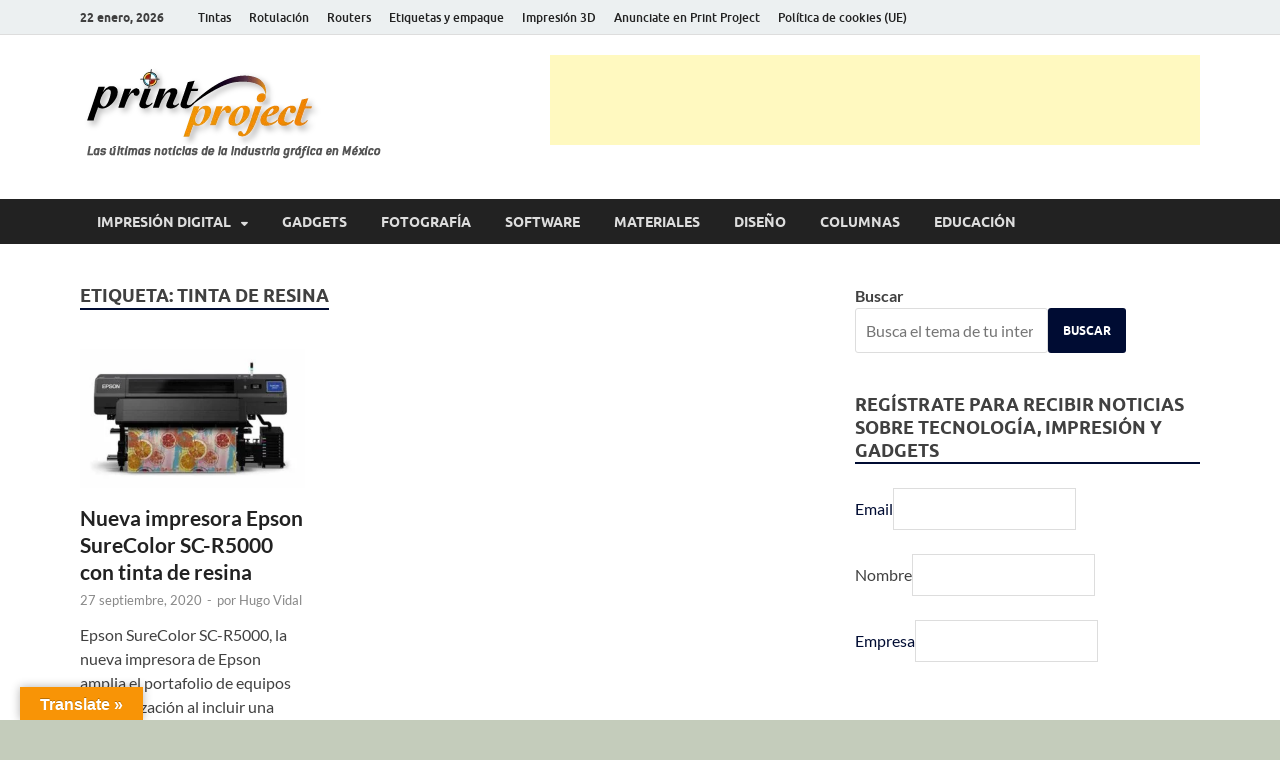

--- FILE ---
content_type: text/html; charset=UTF-8
request_url: https://www.printproject.com.mx/tag/tinta-de-resina/
body_size: 109738
content:
<!DOCTYPE html><html lang="es" prefix="og: https://ogp.me/ns#"><head><script data-no-optimize="1">var litespeed_docref=sessionStorage.getItem("litespeed_docref");litespeed_docref&&(Object.defineProperty(document,"referrer",{get:function(){return litespeed_docref}}),sessionStorage.removeItem("litespeed_docref"));</script> <meta charset="UTF-8"><meta name="viewport" content="width=device-width, initial-scale=1"><link rel="profile" href="https://gmpg.org/xfn/11"> <script id="google_gtagjs-js-consent-mode-data-layer" type="litespeed/javascript">window.dataLayer=window.dataLayer||[];function gtag(){dataLayer.push(arguments)}
gtag('consent','default',{"ad_personalization":"denied","ad_storage":"denied","ad_user_data":"denied","analytics_storage":"denied","functionality_storage":"denied","security_storage":"denied","personalization_storage":"denied","region":["AT","BE","BG","CH","CY","CZ","DE","DK","EE","ES","FI","FR","GB","GR","HR","HU","IE","IS","IT","LI","LT","LU","LV","MT","NL","NO","PL","PT","RO","SE","SI","SK"],"wait_for_update":500});window._googlesitekitConsentCategoryMap={"statistics":["analytics_storage"],"marketing":["ad_storage","ad_user_data","ad_personalization"],"functional":["functionality_storage","security_storage"],"preferences":["personalization_storage"]};window._googlesitekitConsents={"ad_personalization":"denied","ad_storage":"denied","ad_user_data":"denied","analytics_storage":"denied","functionality_storage":"denied","security_storage":"denied","personalization_storage":"denied","region":["AT","BE","BG","CH","CY","CZ","DE","DK","EE","ES","FI","FR","GB","GR","HR","HU","IE","IS","IT","LI","LT","LU","LV","MT","NL","NO","PL","PT","RO","SE","SI","SK"],"wait_for_update":500}</script> <title>tinta de resina Archivos - Print Project México</title><meta name="robots" content="follow, index, max-snippet:-1, max-video-preview:-1, max-image-preview:large"/><link rel="canonical" href="https://www.printproject.com.mx/tag/tinta-de-resina/" /><meta property="og:locale" content="es_MX" /><meta property="og:type" content="article" /><meta property="og:title" content="tinta de resina Archivos - Print Project México" /><meta property="og:url" content="https://www.printproject.com.mx/tag/tinta-de-resina/" /><meta property="og:site_name" content="Print Project México" /><meta property="article:publisher" content="https://www.facebook.com/PrintProjectMX/" /><meta property="og:image" content="https://www.printproject.com.mx/wp-content/uploads/2018/06/Pryecto-PRINT-PROJECT-logocuadro.jpg" /><meta property="og:image:secure_url" content="https://www.printproject.com.mx/wp-content/uploads/2018/06/Pryecto-PRINT-PROJECT-logocuadro.jpg" /><meta property="og:image:width" content="512" /><meta property="og:image:height" content="517" /><meta property="og:image:alt" content="Noticias Impresion Digital Print Project México" /><meta property="og:image:type" content="image/jpeg" /><meta name="twitter:card" content="summary_large_image" /><meta name="twitter:title" content="tinta de resina Archivos - Print Project México" /><meta name="twitter:site" content="@PrintProjectmx" /><meta name="twitter:image" content="https://www.printproject.com.mx/wp-content/uploads/2018/06/Pryecto-PRINT-PROJECT-logocuadro.jpg" /><meta name="twitter:label1" content="Entradas" /><meta name="twitter:data1" content="1" /> <script type="application/ld+json" class="rank-math-schema">{"@context":"https://schema.org","@graph":[{"@type":"Place","@id":"https://www.printproject.com.mx/#place","address":{"@type":"PostalAddress","streetAddress":"Balboa 917","addressLocality":"Portales Sur","addressRegion":"Benito Ju\u00e1rez","postalCode":"03300","addressCountry":"M\u00e9xico"}},{"@type":"Website","@id":"https://www.printproject.com.mx/#organization","name":"Print project M\u00e9xico","url":"https://www.printproject.com.mx","sameAs":["https://www.facebook.com/PrintProjectMX/","https://twitter.com/PrintProjectmx"],"email":"contacto@printproject.com.mx","address":{"@type":"PostalAddress","streetAddress":"Balboa 917","addressLocality":"Portales Sur","addressRegion":"Benito Ju\u00e1rez","postalCode":"03300","addressCountry":"M\u00e9xico"},"logo":{"@type":"ImageObject","@id":"https://www.printproject.com.mx/#logo","url":"https://www.printproject.com.mx/wp-content/uploads/2017/09/print-project2.png","contentUrl":"https://www.printproject.com.mx/wp-content/uploads/2017/09/print-project2.png","caption":"Print project M\u00e9xico","inLanguage":"es","width":"313","height":"102"},"contactPoint":[{"@type":"ContactPoint","telephone":"+52 5513 585322","contactType":"sales"}],"openingHours":["Monday,Tuesday,Wednesday,Thursday,Friday,Saturday 09:00-18:00"],"location":{"@id":"https://www.printproject.com.mx/#place"}},{"@type":"WebSite","@id":"https://www.printproject.com.mx/#website","url":"https://www.printproject.com.mx","name":"Print project M\u00e9xico","publisher":{"@id":"https://www.printproject.com.mx/#organization"},"inLanguage":"es"},{"@type":"BreadcrumbList","@id":"https://www.printproject.com.mx/tag/tinta-de-resina/#breadcrumb","itemListElement":[{"@type":"ListItem","position":"1","item":{"@id":"https://www.printproject.com.mx","name":"Portada"}},{"@type":"ListItem","position":"2","item":{"@id":"https://www.printproject.com.mx/tag/tinta-de-resina/","name":"tinta de resina"}}]},{"@type":"CollectionPage","@id":"https://www.printproject.com.mx/tag/tinta-de-resina/#webpage","url":"https://www.printproject.com.mx/tag/tinta-de-resina/","name":"tinta de resina Archivos - Print Project M\u00e9xico","isPartOf":{"@id":"https://www.printproject.com.mx/#website"},"inLanguage":"es","breadcrumb":{"@id":"https://www.printproject.com.mx/tag/tinta-de-resina/#breadcrumb"}}]}</script> <link rel='dns-prefetch' href='//translate.google.com' /><link rel='dns-prefetch' href='//www.googletagmanager.com' /><link rel='dns-prefetch' href='//pagead2.googlesyndication.com' /><link rel='dns-prefetch' href='//fundingchoicesmessages.google.com' /><link rel="alternate" type="application/rss+xml" title="Print Project México &raquo; Feed" href="https://www.printproject.com.mx/feed/" /><link rel="alternate" type="application/rss+xml" title="Print Project México &raquo; RSS de los comentarios" href="https://www.printproject.com.mx/comments/feed/" /><link rel="alternate" type="application/rss+xml" title="Print Project México &raquo; tinta de resina RSS de la etiqueta" href="https://www.printproject.com.mx/tag/tinta-de-resina/feed/" /><link data-optimized="2" rel="stylesheet" href="https://www.printproject.com.mx/wp-content/litespeed/css/155d9e93ebda682c9a37191ff9ff825a.css?ver=9c398" /> <script type="litespeed/javascript" data-src="https://www.printproject.com.mx/wp-includes/js/jquery/jquery.min.js" id="jquery-core-js"></script> 
 <script data-cfasync="false" type="text/javascript" src="https://www.printproject.com.mx/wp-content/uploads/caos/45c46518.js?id=G-KJM2CLEXQC" id="google_gtagjs-js" async></script> <script data-cfasync="false" type="text/javascript" id="google_gtagjs-js-after">/*  */
window.dataLayer = window.dataLayer || [];function gtag(){dataLayer.push(arguments);}
gtag("set","linker",{"domains":["www.printproject.com.mx"]});
gtag("js", new Date());
gtag("set", "developer_id.dZTNiMT", true);
gtag("config", "G-KJM2CLEXQC");
//# sourceURL=google_gtagjs-js-after
/*  */</script> <link rel="https://api.w.org/" href="https://www.printproject.com.mx/wp-json/" /><link rel="alternate" title="JSON" type="application/json" href="https://www.printproject.com.mx/wp-json/wp/v2/tags/2555" /><link rel="EditURI" type="application/rsd+xml" title="RSD" href="https://www.printproject.com.mx/xmlrpc.php?rsd" /><meta name="generator" content="Site Kit by Google 1.170.0" /> <script src="https://cdn.onesignal.com/sdks/web/v16/OneSignalSDK.page.js" defer></script> <script type="litespeed/javascript">window.OneSignalDeferred=window.OneSignalDeferred||[];OneSignalDeferred.push(async function(OneSignal){await OneSignal.init({appId:"7425003d-9a7e-48a3-b11f-e92b8e73fa32",serviceWorkerOverrideForTypical:!0,path:"https://www.printproject.com.mx/wp-content/plugins/onesignal-free-web-push-notifications/sdk_files/",serviceWorkerParam:{scope:"/wp-content/plugins/onesignal-free-web-push-notifications/sdk_files/push/onesignal/"},serviceWorkerPath:"OneSignalSDKWorker.js",})});if(navigator.serviceWorker){navigator.serviceWorker.getRegistrations().then((registrations)=>{registrations.forEach((registration)=>{if(registration.active&&registration.active.scriptURL.includes('OneSignalSDKWorker.js.php')){registration.unregister().then((success)=>{if(success){console.log('OneSignalSW: Successfully unregistered:',registration.active.scriptURL)}else{console.log('OneSignalSW: Failed to unregister:',registration.active.scriptURL)}})}})}).catch((error)=>{console.error('Error fetching service worker registrations:',error)})}</script> <meta name="google-adsense-platform-account" content="ca-host-pub-2644536267352236"><meta name="google-adsense-platform-domain" content="sitekit.withgoogle.com">
 <script type="litespeed/javascript">(function(w,d,s,l,i){w[l]=w[l]||[];w[l].push({'gtm.start':new Date().getTime(),event:'gtm.js'});var f=d.getElementsByTagName(s)[0],j=d.createElement(s),dl=l!='dataLayer'?'&l='+l:'';j.async=!0;j.src='https://www.googletagmanager.com/gtm.js?id='+i+dl;f.parentNode.insertBefore(j,f)})(window,document,'script','dataLayer','GTM-MV45P5X')</script>  <script type="litespeed/javascript" data-src="https://pagead2.googlesyndication.com/pagead/js/adsbygoogle.js?client=ca-pub-5033645979763003&amp;host=ca-host-pub-2644536267352236" crossorigin="anonymous"></script>  <script type="litespeed/javascript" data-src="https://fundingchoicesmessages.google.com/i/pub-5033645979763003?ers=1" nonce="Aq7TXDQ_Om4xzL9l69gQRA"></script><script nonce="Aq7TXDQ_Om4xzL9l69gQRA" type="litespeed/javascript">(function(){function signalGooglefcPresent(){if(!window.frames.googlefcPresent){if(document.body){const iframe=document.createElement('iframe');iframe.style='width: 0; height: 0; border: none; z-index: -1000; left: -1000px; top: -1000px;';iframe.style.display='none';iframe.name='googlefcPresent';document.body.appendChild(iframe)}else{setTimeout(signalGooglefcPresent,0)}}}signalGooglefcPresent()})()</script>  <script type="litespeed/javascript">(function(){'use strict';function aa(a){var b=0;return function(){return b<a.length?{done:!1,value:a[b++]}:{done:!0}}}var ba="function"==typeof Object.defineProperties?Object.defineProperty:function(a,b,c){if(a==Array.prototype||a==Object.prototype)return a;a[b]=c.value;return a};function ea(a){a=["object"==typeof globalThis&&globalThis,a,"object"==typeof window&&window,"object"==typeof self&&self,"object"==typeof global&&global];for(var b=0;b<a.length;++b){var c=a[b];if(c&&c.Math==Math)return c}throw Error("Cannot find global object");}var fa=ea(this);function ha(a,b){if(b)a:{var c=fa;a=a.split(".");for(var d=0;d<a.length-1;d++){var e=a[d];if(!(e in c))break a;c=c[e]}a=a[a.length-1];d=c[a];b=b(d);b!=d&&null!=b&&ba(c,a,{configurable:!0,writable:!0,value:b})}}
var ia="function"==typeof Object.create?Object.create:function(a){function b(){}b.prototype=a;return new b},l;if("function"==typeof Object.setPrototypeOf)l=Object.setPrototypeOf;else{var m;a:{var ja={a:!0},ka={};try{ka.__proto__=ja;m=ka.a;break a}catch(a){}m=!1}l=m?function(a,b){a.__proto__=b;if(a.__proto__!==b)throw new TypeError(a+" is not extensible");return a}:null}var la=l;function n(a,b){a.prototype=ia(b.prototype);a.prototype.constructor=a;if(la)la(a,b);else for(var c in b)if("prototype"!=c)if(Object.defineProperties){var d=Object.getOwnPropertyDescriptor(b,c);d&&Object.defineProperty(a,c,d)}else a[c]=b[c];a.A=b.prototype}function ma(){for(var a=Number(this),b=[],c=a;c<arguments.length;c++)b[c-a]=arguments[c];return b}
var na="function"==typeof Object.assign?Object.assign:function(a,b){for(var c=1;c<arguments.length;c++){var d=arguments[c];if(d)for(var e in d)Object.prototype.hasOwnProperty.call(d,e)&&(a[e]=d[e])}return a};ha("Object.assign",function(a){return a||na});var p=this||self;function q(a){return a};var t,u;a:{for(var oa=["CLOSURE_FLAGS"],v=p,x=0;x<oa.length;x++)if(v=v[oa[x]],null==v){u=null;break a}u=v}var pa=u&&u[610401301];t=null!=pa?pa:!1;var z,qa=p.navigator;z=qa?qa.userAgentData||null:null;function A(a){return t?z?z.brands.some(function(b){return(b=b.brand)&&-1!=b.indexOf(a)}):!1:!1}function B(a){var b;a:{if(b=p.navigator)if(b=b.userAgent)break a;b=""}return-1!=b.indexOf(a)};function C(){return t?!!z&&0<z.brands.length:!1}function D(){return C()?A("Chromium"):(B("Chrome")||B("CriOS"))&&!(C()?0:B("Edge"))||B("Silk")};var ra=C()?!1:B("Trident")||B("MSIE");!B("Android")||D();D();B("Safari")&&(D()||(C()?0:B("Coast"))||(C()?0:B("Opera"))||(C()?0:B("Edge"))||(C()?A("Microsoft Edge"):B("Edg/"))||C()&&A("Opera"));var sa={},E=null;var ta="undefined"!==typeof Uint8Array,ua=!ra&&"function"===typeof btoa;var F="function"===typeof Symbol&&"symbol"===typeof Symbol()?Symbol():void 0,G=F?function(a,b){a[F]|=b}:function(a,b){void 0!==a.g?a.g|=b:Object.defineProperties(a,{g:{value:b,configurable:!0,writable:!0,enumerable:!1}})};function va(a){var b=H(a);1!==(b&1)&&(Object.isFrozen(a)&&(a=Array.prototype.slice.call(a)),I(a,b|1))}
var H=F?function(a){return a[F]|0}:function(a){return a.g|0},J=F?function(a){return a[F]}:function(a){return a.g},I=F?function(a,b){a[F]=b}:function(a,b){void 0!==a.g?a.g=b:Object.defineProperties(a,{g:{value:b,configurable:!0,writable:!0,enumerable:!1}})};function wa(){var a=[];G(a,1);return a}function xa(a,b){I(b,(a|0)&-99)}function K(a,b){I(b,(a|34)&-73)}function L(a){a=a>>11&1023;return 0===a?536870912:a};var M={};function N(a){return null!==a&&"object"===typeof a&&!Array.isArray(a)&&a.constructor===Object}var O,ya=[];I(ya,39);O=Object.freeze(ya);var P;function Q(a,b){P=b;a=new a(b);P=void 0;return a}
function R(a,b,c){null==a&&(a=P);P=void 0;if(null==a){var d=96;c?(a=[c],d|=512):a=[];b&&(d=d&-2095105|(b&1023)<<11)}else{if(!Array.isArray(a))throw Error();d=H(a);if(d&64)return a;d|=64;if(c&&(d|=512,c!==a[0]))throw Error();a:{c=a;var e=c.length;if(e){var f=e-1,g=c[f];if(N(g)){d|=256;b=(d>>9&1)-1;e=f-b;1024<=e&&(za(c,b,g),e=1023);d=d&-2095105|(e&1023)<<11;break a}}b&&(g=(d>>9&1)-1,b=Math.max(b,e-g),1024<b&&(za(c,g,{}),d|=256,b=1023),d=d&-2095105|(b&1023)<<11)}}I(a,d);return a}
function za(a,b,c){for(var d=1023+b,e=a.length,f=d;f<e;f++){var g=a[f];null!=g&&g!==c&&(c[f-b]=g)}a.length=d+1;a[d]=c};function Aa(a){switch(typeof a){case "number":return isFinite(a)?a:String(a);case "boolean":return a?1:0;case "object":if(a&&!Array.isArray(a)&&ta&&null!=a&&a instanceof Uint8Array){if(ua){for(var b="",c=0,d=a.length-10240;c<d;)b+=String.fromCharCode.apply(null,a.subarray(c,c+=10240));b+=String.fromCharCode.apply(null,c?a.subarray(c):a);a=btoa(b)}else{void 0===b&&(b=0);if(!E){E={};c="ABCDEFGHIJKLMNOPQRSTUVWXYZabcdefghijklmnopqrstuvwxyz0123456789".split("");d=["+/=","+/","-_=","-_.","-_"];for(var e=0;5>e;e++){var f=c.concat(d[e].split(""));sa[e]=f;for(var g=0;g<f.length;g++){var h=f[g];void 0===E[h]&&(E[h]=g)}}}b=sa[b];c=Array(Math.floor(a.length/3));d=b[64]||"";for(e=f=0;f<a.length-2;f+=3){var k=a[f],w=a[f+1];h=a[f+2];g=b[k>>2];k=b[(k&3)<<4|w>>4];w=b[(w&15)<<2|h>>6];h=b[h&63];c[e++]=g+k+w+h}g=0;h=d;switch(a.length-f){case 2:g=a[f+1],h=b[(g&15)<<2]||d;case 1:a=a[f],c[e]=b[a>>2]+b[(a&3)<<4|g>>4]+h+d}a=c.join("")}return a}}return a};function Ba(a,b,c){a=Array.prototype.slice.call(a);var d=a.length,e=b&256?a[d-1]:void 0;d+=e?-1:0;for(b=b&512?1:0;b<d;b++)a[b]=c(a[b]);if(e){b=a[b]={};for(var f in e)Object.prototype.hasOwnProperty.call(e,f)&&(b[f]=c(e[f]))}return a}function Da(a,b,c,d,e,f){if(null!=a){if(Array.isArray(a))a=e&&0==a.length&&H(a)&1?void 0:f&&H(a)&2?a:Ea(a,b,c,void 0!==d,e,f);else if(N(a)){var g={},h;for(h in a)Object.prototype.hasOwnProperty.call(a,h)&&(g[h]=Da(a[h],b,c,d,e,f));a=g}else a=b(a,d);return a}}
function Ea(a,b,c,d,e,f){var g=d||c?H(a):0;d=d?!!(g&32):void 0;a=Array.prototype.slice.call(a);for(var h=0;h<a.length;h++)a[h]=Da(a[h],b,c,d,e,f);c&&c(g,a);return a}function Fa(a){return a.s===M?a.toJSON():Aa(a)};function Ga(a,b,c){c=void 0===c?K:c;if(null!=a){if(ta&&a instanceof Uint8Array)return b?a:new Uint8Array(a);if(Array.isArray(a)){var d=H(a);if(d&2)return a;if(b&&!(d&64)&&(d&32||0===d))return I(a,d|34),a;a=Ea(a,Ga,d&4?K:c,!0,!1,!0);b=H(a);b&4&&b&2&&Object.freeze(a);return a}a.s===M&&(b=a.h,c=J(b),a=c&2?a:Q(a.constructor,Ha(b,c,!0)));return a}}function Ha(a,b,c){var d=c||b&2?K:xa,e=!!(b&32);a=Ba(a,b,function(f){return Ga(f,e,d)});G(a,32|(c?2:0));return a};function Ia(a,b){a=a.h;return Ja(a,J(a),b)}function Ja(a,b,c,d){if(-1===c)return null;if(c>=L(b)){if(b&256)return a[a.length-1][c]}else{var e=a.length;if(d&&b&256&&(d=a[e-1][c],null!=d))return d;b=c+((b>>9&1)-1);if(b<e)return a[b]}}function Ka(a,b,c,d,e){var f=L(b);if(c>=f||e){e=b;if(b&256)f=a[a.length-1];else{if(null==d)return;f=a[f+((b>>9&1)-1)]={};e|=256}f[c]=d;e&=-1025;e!==b&&I(a,e)}else a[c+((b>>9&1)-1)]=d,b&256&&(d=a[a.length-1],c in d&&delete d[c]),b&1024&&I(a,b&-1025)}
function La(a,b){var c=Ma;var d=void 0===d?!1:d;var e=a.h;var f=J(e),g=Ja(e,f,b,d);var h=!1;if(null==g||"object"!==typeof g||(h=Array.isArray(g))||g.s!==M)if(h){var k=h=H(g);0===k&&(k|=f&32);k|=f&2;k!==h&&I(g,k);c=new c(g)}else c=void 0;else c=g;c!==g&&null!=c&&Ka(e,f,b,c,d);e=c;if(null==e)return e;a=a.h;f=J(a);f&2||(g=e,c=g.h,h=J(c),g=h&2?Q(g.constructor,Ha(c,h,!1)):g,g!==e&&(e=g,Ka(a,f,b,e,d)));return e}function Na(a,b){a=Ia(a,b);return null==a||"string"===typeof a?a:void 0}
function Oa(a,b){a=Ia(a,b);return null!=a?a:0}function S(a,b){a=Na(a,b);return null!=a?a:""};function T(a,b,c){this.h=R(a,b,c)}T.prototype.toJSON=function(){var a=Ea(this.h,Fa,void 0,void 0,!1,!1);return Pa(this,a,!0)};T.prototype.s=M;T.prototype.toString=function(){return Pa(this,this.h,!1).toString()};function Pa(a,b,c){var d=a.constructor.v,e=L(J(c?a.h:b)),f=!1;if(d){if(!c){b=Array.prototype.slice.call(b);var g;if(b.length&&N(g=b[b.length-1]))for(f=0;f<d.length;f++)if(d[f]>=e){Object.assign(b[b.length-1]={},g);break}f=!0}e=b;c=!c;g=J(a.h);a=L(g);g=(g>>9&1)-1;for(var h,k,w=0;w<d.length;w++)if(k=d[w],k<a){k+=g;var r=e[k];null==r?e[k]=c?O:wa():c&&r!==O&&va(r)}else h||(r=void 0,e.length&&N(r=e[e.length-1])?h=r:e.push(h={})),r=h[k],null==h[k]?h[k]=c?O:wa():c&&r!==O&&va(r)}d=b.length;if(!d)return b;var Ca;if(N(h=b[d-1])){a:{var y=h;e={};c=!1;for(var ca in y)Object.prototype.hasOwnProperty.call(y,ca)&&(a=y[ca],Array.isArray(a)&&a!=a&&(c=!0),null!=a?e[ca]=a:c=!0);if(c){for(var rb in e){y=e;break a}y=null}}y!=h&&(Ca=!0);d--}for(;0<d;d--){h=b[d-1];if(null!=h)break;var cb=!0}if(!Ca&&!cb)return b;var da;f?da=b:da=Array.prototype.slice.call(b,0,d);b=da;f&&(b.length=d);y&&b.push(y);return b};function Qa(a){return function(b){if(null==b||""==b)b=new a;else{b=JSON.parse(b);if(!Array.isArray(b))throw Error(void 0);G(b,32);b=Q(a,b)}return b}};function Ra(a){this.h=R(a)}n(Ra,T);var Sa=Qa(Ra);var U;function V(a){this.g=a}V.prototype.toString=function(){return this.g+""};var Ta={};function Ua(){return Math.floor(2147483648*Math.random()).toString(36)+Math.abs(Math.floor(2147483648*Math.random())^Date.now()).toString(36)};function Va(a,b){b=String(b);"application/xhtml+xml"===a.contentType&&(b=b.toLowerCase());return a.createElement(b)}function Wa(a){this.g=a||p.document||document}Wa.prototype.appendChild=function(a,b){a.appendChild(b)};function Xa(a,b){a.src=b instanceof V&&b.constructor===V?b.g:"type_error:TrustedResourceUrl";var c,d;(c=(b=null==(d=(c=(a.ownerDocument&&a.ownerDocument.defaultView||window).document).querySelector)?void 0:d.call(c,"script[nonce]"))?b.nonce||b.getAttribute("nonce")||"":"")&&a.setAttribute("nonce",c)};function Ya(a){a=void 0===a?document:a;return a.createElement("script")};function Za(a,b,c,d,e,f){try{var g=a.g,h=Ya(g);h.async=!0;Xa(h,b);g.head.appendChild(h);h.addEventListener("load",function(){e();d&&g.head.removeChild(h)});h.addEventListener("error",function(){0<c?Za(a,b,c-1,d,e,f):(d&&g.head.removeChild(h),f())})}catch(k){f()}};var $a=p.atob("aHR0cHM6Ly93d3cuZ3N0YXRpYy5jb20vaW1hZ2VzL2ljb25zL21hdGVyaWFsL3N5c3RlbS8xeC93YXJuaW5nX2FtYmVyXzI0ZHAucG5n"),ab=p.atob("WW91IGFyZSBzZWVpbmcgdGhpcyBtZXNzYWdlIGJlY2F1c2UgYWQgb3Igc2NyaXB0IGJsb2NraW5nIHNvZnR3YXJlIGlzIGludGVyZmVyaW5nIHdpdGggdGhpcyBwYWdlLg=="),bb=p.atob("RGlzYWJsZSBhbnkgYWQgb3Igc2NyaXB0IGJsb2NraW5nIHNvZnR3YXJlLCB0aGVuIHJlbG9hZCB0aGlzIHBhZ2Uu");function db(a,b,c){this.i=a;this.l=new Wa(this.i);this.g=null;this.j=[];this.m=!1;this.u=b;this.o=c}
function eb(a){if(a.i.body&&!a.m){var b=function(){fb(a);p.setTimeout(function(){return gb(a,3)},50)};Za(a.l,a.u,2,!0,function(){p[a.o]||b()},b);a.m=!0}}
function fb(a){for(var b=W(1,5),c=0;c<b;c++){var d=X(a);a.i.body.appendChild(d);a.j.push(d)}b=X(a);b.style.bottom="0";b.style.left="0";b.style.position="fixed";b.style.width=W(100,110).toString()+"%";b.style.zIndex=W(2147483544,2147483644).toString();b.style["background-color"]=hb(249,259,242,252,219,229);b.style["box-shadow"]="0 0 12px #888";b.style.color=hb(0,10,0,10,0,10);b.style.display="flex";b.style["justify-content"]="center";b.style["font-family"]="Roboto, Arial";c=X(a);c.style.width=W(80,85).toString()+"%";c.style.maxWidth=W(750,775).toString()+"px";c.style.margin="24px";c.style.display="flex";c.style["align-items"]="flex-start";c.style["justify-content"]="center";d=Va(a.l.g,"IMG");d.className=Ua();d.src=$a;d.alt="Warning icon";d.style.height="24px";d.style.width="24px";d.style["padding-right"]="16px";var e=X(a),f=X(a);f.style["font-weight"]="bold";f.textContent=ab;var g=X(a);g.textContent=bb;Y(a,e,f);Y(a,e,g);Y(a,c,d);Y(a,c,e);Y(a,b,c);a.g=b;a.i.body.appendChild(a.g);b=W(1,5);for(c=0;c<b;c++)d=X(a),a.i.body.appendChild(d),a.j.push(d)}function Y(a,b,c){for(var d=W(1,5),e=0;e<d;e++){var f=X(a);b.appendChild(f)}b.appendChild(c);c=W(1,5);for(d=0;d<c;d++)e=X(a),b.appendChild(e)}function W(a,b){return Math.floor(a+Math.random()*(b-a))}function hb(a,b,c,d,e,f){return"rgb("+W(Math.max(a,0),Math.min(b,255)).toString()+","+W(Math.max(c,0),Math.min(d,255)).toString()+","+W(Math.max(e,0),Math.min(f,255)).toString()+")"}function X(a){a=Va(a.l.g,"DIV");a.className=Ua();return a}
function gb(a,b){0>=b||null!=a.g&&0!=a.g.offsetHeight&&0!=a.g.offsetWidth||(ib(a),fb(a),p.setTimeout(function(){return gb(a,b-1)},50))}
function ib(a){var b=a.j;var c="undefined"!=typeof Symbol&&Symbol.iterator&&b[Symbol.iterator];if(c)b=c.call(b);else if("number"==typeof b.length)b={next:aa(b)};else throw Error(String(b)+" is not an iterable or ArrayLike");for(c=b.next();!c.done;c=b.next())(c=c.value)&&c.parentNode&&c.parentNode.removeChild(c);a.j=[];(b=a.g)&&b.parentNode&&b.parentNode.removeChild(b);a.g=null};function jb(a,b,c,d,e){function f(k){document.body?g(document.body):0<k?p.setTimeout(function(){f(k-1)},e):b()}function g(k){k.appendChild(h);p.setTimeout(function(){h?(0!==h.offsetHeight&&0!==h.offsetWidth?b():a(),h.parentNode&&h.parentNode.removeChild(h)):a()},d)}var h=kb(c);f(3)}function kb(a){var b=document.createElement("div");b.className=a;b.style.width="1px";b.style.height="1px";b.style.position="absolute";b.style.left="-10000px";b.style.top="-10000px";b.style.zIndex="-10000";return b};function Ma(a){this.h=R(a)}n(Ma,T);function lb(a){this.h=R(a)}n(lb,T);var mb=Qa(lb);function nb(a){a=Na(a,4)||"";if(void 0===U){var b=null;var c=p.trustedTypes;if(c&&c.createPolicy){try{b=c.createPolicy("goog#html",{createHTML:q,createScript:q,createScriptURL:q})}catch(d){p.console&&p.console.error(d.message)}U=b}else U=b}a=(b=U)?b.createScriptURL(a):a;return new V(a,Ta)};function ob(a,b){this.m=a;this.o=new Wa(a.document);this.g=b;this.j=S(this.g,1);this.u=nb(La(this.g,2));this.i=!1;b=nb(La(this.g,13));this.l=new db(a.document,b,S(this.g,12))}ob.prototype.start=function(){pb(this)};function pb(a){qb(a);Za(a.o,a.u,3,!1,function(){a:{var b=a.j;var c=p.btoa(b);if(c=p[c]){try{var d=Sa(p.atob(c))}catch(e){b=!1;break a}b=b===Na(d,1)}else b=!1}b?Z(a,S(a.g,14)):(Z(a,S(a.g,8)),eb(a.l))},function(){jb(function(){Z(a,S(a.g,7));eb(a.l)},function(){return Z(a,S(a.g,6))},S(a.g,9),Oa(a.g,10),Oa(a.g,11))})}function Z(a,b){a.i||(a.i=!0,a=new a.m.XMLHttpRequest,a.open("GET",b,!0),a.send())}function qb(a){var b=p.btoa(a.j);a.m[b]&&Z(a,S(a.g,5))};(function(a,b){p[a]=function(){var c=ma.apply(0,arguments);p[a]=function(){};b.apply(null,c)}})("__h82AlnkH6D91__",function(a){"function"===typeof window.atob&&(new ob(window,mb(window.atob(a)))).start()})}).call(this);window.__h82AlnkH6D91__("[base64]/[base64]/[base64]/[base64]")</script> <link rel="icon" href="https://www.printproject.com.mx/wp-content/uploads/2018/06/cropped-Pryecto-PRINT-PROJECT-logocuadro-32x32.jpg" sizes="32x32" /><link rel="icon" href="https://www.printproject.com.mx/wp-content/uploads/2018/06/cropped-Pryecto-PRINT-PROJECT-logocuadro-192x192.jpg" sizes="192x192" /><link rel="apple-touch-icon" href="https://www.printproject.com.mx/wp-content/uploads/2018/06/cropped-Pryecto-PRINT-PROJECT-logocuadro-180x180.jpg" /><meta name="msapplication-TileImage" content="https://www.printproject.com.mx/wp-content/uploads/2018/06/cropped-Pryecto-PRINT-PROJECT-logocuadro-270x270.jpg" /><style id="kirki-inline-styles"></style></head><body data-rsssl=1 class="archive tag tag-tinta-de-resina tag-2555 custom-background wp-custom-logo wp-embed-responsive wp-theme-hitmag hitmag-full-width group-blog hfeed th-right-sidebar">
<noscript>
<iframe data-lazyloaded="1" src="about:blank" data-litespeed-src="https://www.googletagmanager.com/ns.html?id=GTM-MV45P5X" height="0" width="0" style="display:none;visibility:hidden"></iframe>
</noscript><div id="page" class="site hitmag-wrapper">
<a class="skip-link screen-reader-text" href="#content">Saltar al contenido</a><header id="masthead" class="site-header" role="banner"><div class="hm-topnavbutton"><div class="hm-nwrap">
<a href="#" class="navbutton" id="top-nav-button">
<span class="top-nav-btn-lbl">Menú Superior</span>						</a></div></div><div class="responsive-topnav"></div><div class="hm-top-bar"><div class="hm-container"><div class="hm-date">22 enero, 2026</div><div id="top-navigation" class="top-navigation"><div class="menu-secundario-container"><ul id="top-menu" class="menu"><li id="menu-item-9215" class="menu-item menu-item-type-taxonomy menu-item-object-category menu-item-9215"><a href="https://www.printproject.com.mx/tintas/">Tintas</a></li><li id="menu-item-9214" class="menu-item menu-item-type-taxonomy menu-item-object-category menu-item-9214"><a href="https://www.printproject.com.mx/rotulacion/">Rotulación</a></li><li id="menu-item-1199" class="menu-item menu-item-type-taxonomy menu-item-object-category menu-item-1199"><a href="https://www.printproject.com.mx/routers/">Routers</a></li><li id="menu-item-14617" class="menu-item menu-item-type-taxonomy menu-item-object-category menu-item-14617"><a href="https://www.printproject.com.mx/etiquetas-y-empaque/">Etiquetas y empaque</a></li><li id="menu-item-12955" class="menu-item menu-item-type-taxonomy menu-item-object-category menu-item-12955"><a href="https://www.printproject.com.mx/impresion-3d/">Impresión 3D</a></li><li id="menu-item-13153" class="menu-item menu-item-type-post_type menu-item-object-page menu-item-13153"><a href="https://www.printproject.com.mx/anunciate-en-print-project/">Anunciate en Print Project</a></li><li id="menu-item-15795" class="menu-item menu-item-type-post_type menu-item-object-page menu-item-15795"><a href="https://www.printproject.com.mx/politica-de-cookies-ue/">Política de cookies (UE)</a></li></ul></div></div></div></div><div class="header-main-area "><div class="hm-container"><div class="site-branding"><div class="site-branding-content"><div class="hm-logo">
<a href="https://www.printproject.com.mx/" class="custom-logo-link" rel="home"><img data-lazyloaded="1" src="[data-uri]" width="313" height="102" data-src="https://www.printproject.com.mx/wp-content/uploads/2017/09/print-project2.png.webp" class="custom-logo" alt="Print Project México" decoding="async" data-srcset="https://www.printproject.com.mx/wp-content/uploads/2017/09/print-project2.png.webp 313w, https://www.printproject.com.mx/wp-content/uploads/2017/09/print-project2-300x98.png 300w" data-sizes="(max-width: 313px) 100vw, 313px" /></a></div><div class="hm-site-title"><p class="site-title"><a href="https://www.printproject.com.mx/" rel="home">Print Project México</a></p><p class="site-description">Las últimas noticias de la impresión digital y la tecnología en México</p></div></div></div><div class="hm-header-sidebar"><aside id="block-48" class="widget widget_block"><script type="litespeed/javascript" data-src="https://pagead2.googlesyndication.com/pagead/js/adsbygoogle.js?client=ca-pub-5033645979763003"
     crossorigin="anonymous"></script> 
<ins class="adsbygoogle"
style="display:inline-block;width:650px;height:90px"
data-ad-client="ca-pub-5033645979763003"
data-ad-slot="4630013606"></ins> <script type="litespeed/javascript">(adsbygoogle=window.adsbygoogle||[]).push({})</script></aside></div></div></div><div class="hm-nav-container"><nav id="site-navigation" class="main-navigation" role="navigation"><div class="hm-container"><div class="menu-primario-container"><ul id="primary-menu" class="menu"><li id="menu-item-9" class="menu-item menu-item-type-taxonomy menu-item-object-category menu-item-has-children menu-item-9"><a href="https://www.printproject.com.mx/impresion-digital/">Impresión digital</a><ul class="sub-menu"><li id="menu-item-10" class="menu-item menu-item-type-taxonomy menu-item-object-category menu-item-10"><a href="https://www.printproject.com.mx/impresion-digital/casa-oficina/">Casa y oficina</a></li><li id="menu-item-11" class="menu-item menu-item-type-taxonomy menu-item-object-category menu-item-11"><a href="https://www.printproject.com.mx/impresion-digital/gran-formato/">Gran formato</a></li><li id="menu-item-12" class="menu-item menu-item-type-taxonomy menu-item-object-category menu-item-12"><a href="https://www.printproject.com.mx/impresion-digital/offset/">Offset</a></li><li id="menu-item-37" class="menu-item menu-item-type-taxonomy menu-item-object-category menu-item-37"><a href="https://www.printproject.com.mx/software/">Software</a></li><li id="menu-item-8036" class="menu-item menu-item-type-taxonomy menu-item-object-category menu-item-8036"><a href="https://www.printproject.com.mx/impresion-3d/">Impresión 3D</a></li><li id="menu-item-14" class="menu-item menu-item-type-taxonomy menu-item-object-category menu-item-14"><a href="https://www.printproject.com.mx/sublimacion/">Sublimación</a></li></ul></li><li id="menu-item-6048" class="menu-item menu-item-type-taxonomy menu-item-object-category menu-item-6048"><a href="https://www.printproject.com.mx/tecnologia/">Gadgets</a></li><li id="menu-item-9205" class="menu-item menu-item-type-taxonomy menu-item-object-category menu-item-9205"><a href="https://www.printproject.com.mx/fotografia/">Fotografía</a></li><li id="menu-item-9207" class="menu-item menu-item-type-taxonomy menu-item-object-category menu-item-9207"><a href="https://www.printproject.com.mx/software/">Software</a></li><li id="menu-item-18144" class="menu-item menu-item-type-taxonomy menu-item-object-category menu-item-18144"><a href="https://www.printproject.com.mx/materiales/">Materiales</a></li><li id="menu-item-9209" class="menu-item menu-item-type-taxonomy menu-item-object-category menu-item-9209"><a href="https://www.printproject.com.mx/diseno/">Diseño</a></li><li id="menu-item-36" class="menu-item menu-item-type-taxonomy menu-item-object-category menu-item-36"><a href="https://www.printproject.com.mx/columna/">Columnas</a></li><li id="menu-item-16342" class="menu-item menu-item-type-taxonomy menu-item-object-category menu-item-16342"><a href="https://www.printproject.com.mx/educacion/">Educación</a></li></ul></div></div></nav><div class="hm-nwrap">
<a href="#" class="navbutton" id="main-nav-button">
<span class="main-nav-btn-lbl">Menú principal</span>				</a></div><div class="responsive-mainnav"></div></div></header><div id="content" class="site-content"><div class="hm-container"><div id="primary" class="content-area"><main id="main" class="site-main" role="main"><header class="page-header"><h1 class="page-title arc-page-title">Etiqueta: <span>tinta de resina</span></h1></header><div class="posts-wrap th-grid-3"><article id="post-6350" class="hitmag-post post-6350 post type-post status-publish format-standard has-post-thumbnail hentry category-impresion-digital category-rotulacion tag-cabezal-precisioncore-micro-tfp tag-epson tag-tinta-de-resina">
<a href="https://www.printproject.com.mx/impresion-digital/epson-surecolor-sc-r5000/" title="Nueva impresora Epson SureColor SC-R5000 con tinta de resina"><div class="archive-thumb">
<img data-lazyloaded="1" src="[data-uri]" width="348" height="215" data-src="https://www.printproject.com.mx/wp-content/uploads/2020/09/Epson-SureColor-SC-R5000-impresora-de-resina-348x215.jpg.webp" class="attachment-hitmag-grid size-hitmag-grid wp-post-image" alt="Epson SureColor SC-R5000" decoding="async" fetchpriority="high" /></div>
</a><div class="archive-content"><header class="entry-header"><h3 class="entry-title"><a href="https://www.printproject.com.mx/impresion-digital/epson-surecolor-sc-r5000/" rel="bookmark">Nueva impresora Epson SureColor SC-R5000 con tinta de resina</a></h3><div class="entry-meta">
<span class="posted-on"><a href="https://www.printproject.com.mx/impresion-digital/epson-surecolor-sc-r5000/" rel="bookmark"><time class="entry-date published" datetime="2020-09-27T11:27:07-05:00">27 septiembre, 2020</time><time class="updated" datetime="2020-09-27T00:35:57-05:00">27 septiembre, 2020</time></a></span><span class="meta-sep"> - </span><span class="byline"> por <span class="author vcard"><a class="url fn n" href="https://www.printproject.com.mx/author/morfosmedia/">Hugo Vidal</a></span></span></div></header><div class="entry-summary"><p>Epson SureColor SC-R5000, la nueva impresora de Epson amplia el portafolio de equipos de señalización al incluir una solución de tinta de resina.</p>
<a href="https://www.printproject.com.mx/impresion-digital/epson-surecolor-sc-r5000/" class="th-readmore"><span class="screen-reader-text">Nueva impresora Epson SureColor SC-R5000 con tinta de resina</span> Leer nota completa</a></div></div></article></div></main></div><aside id="secondary" class="widget-area" role="complementary"><section id="block-23" class="widget widget_block widget_search"><form role="search" method="get" action="https://www.printproject.com.mx/" class="wp-block-search__button-outside wp-block-search__text-button wp-block-search"    ><label class="wp-block-search__label" for="wp-block-search__input-1" >Buscar</label><div class="wp-block-search__inside-wrapper" ><input class="wp-block-search__input" id="wp-block-search__input-1" placeholder="Busca el tema de tu interés" value="" type="search" name="s" required /><button aria-label="Buscar" class="wp-block-search__button wp-element-button" type="submit" >Buscar</button></div></form></section><section id="custom_html-34" class="widget_text widget widget_custom_html"><h4 class="widget-title">Regístrate para recibir noticias sobre tecnología, impresión y gadgets</h4><div class="textwidget custom-html-widget"><form class="simple_form form form-vertical" id="new_subscriber" novalidate="novalidate" action="https://printproject.ipzmarketing.com/f/mppGQdXHalE" accept-charset="UTF-8" method="post"><input name="utf8" type="hidden" value="&#x2713;" /><div class="form-group email required subscriber_email"><label class="control-label email required" for="subscriber_email"><abbr title="Requerido"> </abbr>Email</label><input class="form-control string email required" type="email" name="subscriber[email]" id="subscriber_email" /></div><br><div class="form-group string optional subscriber_name"><label class="control-label string optional" for="subscriber_name">Nombre</label><input class="form-control string optional" type="text" name="subscriber[name]" id="subscriber_name" /></div><br><div class="form-group string required subscriber_custom_fields_1"><label class="control-label string required" for="subscriber_custom_fields_1"><abbr title="Requerido"> </abbr> Empresa</label><input class="form-control string required" type="text" name="subscriber[custom_fields][1]" id="subscriber_custom_fields_1" /></div><br> <script src="https://www.recaptcha.net/recaptcha/api.js" async defer ></script> <div data-sitekey="6LfxSlQUAAAAAE2wMx0128AjWWFXJoBkiNQn2m8m" class="g-recaptcha "></div>
<noscript><div><div style="width: 400px; height: 200px; position: relative;"><div style="width: 302px; height: 300px; position: absolute;">
<iframe
src="https://www.recaptcha.net/recaptcha/api/fallback?k=6LfxSlQUAAAAAE2wMx0128AjWWFXJoBkiNQn2m8m"
name="ReCAPTCHA"
style="width: 302px; height: 300px; border-style: none; border: 0; overflow: hidden;">
</iframe></div></div><div style="width: 300px; height: 30px; border-style: none; bottom: 12px; center: 25px; margin: 0px; padding: 0px; right: 25px; background: #f9f9f9; border: 1px solid #c1c1c1; border-radius: 3px;"><textarea id="g-recaptcha-response" name="g-recaptcha-response"
class="g-recaptcha-response"
				style="width: 250px; height: 40px; border: 1px solid #c1c1c1; margin: 5px 25px; padding: 0px; resize: none;">
</textarea></div></div>
</noscript><div class="submit-wrapper">
<input type="submit"  name="commit" value="registrarme" class="btn btn-primary" data-disable-with="Procesando"/></div></form></div></section><section id="custom_html-93" class="widget_text widget widget_custom_html"><div class="textwidget custom-html-widget"><script type="litespeed/javascript" data-src="https://pagead2.googlesyndication.com/pagead/js/adsbygoogle.js?client=ca-pub-5033645979763003"
     crossorigin="anonymous"></script> 
<ins class="adsbygoogle"
style="display:block"
data-ad-client="ca-pub-5033645979763003"
data-ad-slot="3396160273"
data-ad-format="auto"
data-full-width-responsive="true"></ins> <script type="litespeed/javascript">(adsbygoogle=window.adsbygoogle||[]).push({})</script></div></section><section id="glt_widget-2" class="widget widget_glt_widget"><h4 class="widget-title">Translate to:</h4><div id="flags" class="size18"><ul id="sortable" class="ui-sortable" style="float:left"><li id='English'><a href='#' title='English' class='nturl notranslate en flag united-states'></a></li><li id='German'><a href='#' title='German' class='nturl notranslate de flag German'></a></li></ul></div><div id="google_language_translator" class="default-language-es"></div></section><section id="custom_html-73" class="widget_text widget widget_custom_html"><div class="textwidget custom-html-widget"><script type="litespeed/javascript" data-src="https://pagead2.googlesyndication.com/pagead/js/adsbygoogle.js"></script> 
<ins class="adsbygoogle"
style="display:block"
data-ad-client="ca-pub-5033645979763003"
data-ad-slot="3396160273"
data-ad-format="auto"
data-full-width-responsive="true"></ins> <script type="litespeed/javascript">(adsbygoogle=window.adsbygoogle||[]).push({})</script></div></section><section id="hitmag_single_category_posts-6" class="widget widget_hitmag_single_category_posts"><h4 class="widget-title">Columnas</h4>			<a class="hm-viewall" href="https://www.printproject.com.mx/columna/"><span>View All</span></a><div class="hitmag-one-category"><div class="hmb-post"><a href="https://www.printproject.com.mx/columna/nueva-era-ia-para-contar-historias/" title="La nueva era de usar la IA para contar historias"><img data-lazyloaded="1" src="[data-uri]" width="348" height="215" data-src="https://www.printproject.com.mx/wp-content/uploads/2025/07/la-IA-para-contar-historias-348x215.jpg" class="attachment-hitmag-grid size-hitmag-grid wp-post-image" alt="La IA para contar historias" decoding="async" /></a><h3 class="hmb-entry-title"><a href="https://www.printproject.com.mx/columna/nueva-era-ia-para-contar-historias/" rel="bookmark">La nueva era de usar la IA para contar historias</a></h3><div class="hmb-entry-meta">
<span class="posted-on"><a href="https://www.printproject.com.mx/columna/nueva-era-ia-para-contar-historias/" rel="bookmark"><time class="entry-date published" datetime="2025-07-27T22:18:18-06:00">27 julio, 2025</time><time class="updated" datetime="2025-07-27T23:08:40-06:00">27 julio, 2025</time></a></span><span class="meta-sep"> - </span><span class="byline"> por <span class="author vcard"><a class="url fn n" href="https://www.printproject.com.mx/author/morfosmedia/">Hugo Vidal</a></span></span></div><div class="hmb-entry-summary"><p>Usar la IA para contar historias debe hacerse con precaución, revisar sus resultados y usarla como una herramienta para contar mejores cuentos.</p></div></div><div class="hms-posts"><div class="hms-post"><div class="hms-thumb">
<a href="https://www.printproject.com.mx/columna/ventajas-pcs-con-ia-empresas/" title="💻 PCs con IA: Un cambio de paradigma en el lugar de trabajo moderno"><img data-lazyloaded="1" src="[data-uri]" width="135" height="93" data-src="https://www.printproject.com.mx/wp-content/uploads/2025/04/pc-con-ia-135x93.jpg" class="attachment-hitmag-thumbnail size-hitmag-thumbnail wp-post-image" alt="características PCs con IA" decoding="async" /></a></div><div class="hms-details"><h3 class="hms-title"><a href="https://www.printproject.com.mx/columna/ventajas-pcs-con-ia-empresas/" rel="bookmark">💻 PCs con IA: Un cambio de paradigma en el lugar de trabajo moderno</a></h3><p class="hms-meta"><time class="entry-date published" datetime="2025-04-18T11:39:39-06:00">18 abril, 2025</time><time class="updated" datetime="2025-04-19T14:13:42-06:00">19 abril, 2025</time></p></div></div><div class="hms-post"><div class="hms-thumb">
<a href="https://www.printproject.com.mx/columna/tecnologia-npu-mediatek/" title="Haz que la IA trabaje para ti con la tecnología de las NPU de MediaTek"><img data-lazyloaded="1" src="[data-uri]" width="135" height="93" data-src="https://www.printproject.com.mx/wp-content/uploads/2025/01/chips-mediatek-NPU-135x93.jpg" class="attachment-hitmag-thumbnail size-hitmag-thumbnail wp-post-image" alt="Chips MediaTek Con NPUs" decoding="async" /></a></div><div class="hms-details"><h3 class="hms-title"><a href="https://www.printproject.com.mx/columna/tecnologia-npu-mediatek/" rel="bookmark">Haz que la IA trabaje para ti con la tecnología de las NPU de MediaTek</a></h3><p class="hms-meta"><time class="entry-date published" datetime="2025-01-17T17:32:23-06:00">17 enero, 2025</time><time class="updated" datetime="2025-01-17T17:34:35-06:00">17 enero, 2025</time></p></div></div><div class="hms-post"><div class="hms-thumb">
<a href="https://www.printproject.com.mx/columna/ia-generativa-optimismo-empresas/" title="Cómo influye la IA Generativa a los profesionales en América Latina"><img data-lazyloaded="1" src="[data-uri]" width="135" height="93" data-src="https://www.printproject.com.mx/wp-content/uploads/2024/09/IA-generativa-135x93.jpg.webp" class="attachment-hitmag-thumbnail size-hitmag-thumbnail wp-post-image" alt="IA Generativa negocios" decoding="async" /></a></div><div class="hms-details"><h3 class="hms-title"><a href="https://www.printproject.com.mx/columna/ia-generativa-optimismo-empresas/" rel="bookmark">Cómo influye la IA Generativa a los profesionales en América Latina</a></h3><p class="hms-meta"><time class="entry-date published" datetime="2024-09-24T21:08:32-06:00">24 septiembre, 2024</time><time class="updated" datetime="2024-09-24T21:13:10-06:00">24 septiembre, 2024</time></p></div></div><div class="hms-post"><div class="hms-thumb">
<a href="https://www.printproject.com.mx/columna/una-mirada-alentadora-genai/" title="Una mirada más alentadora acerca de GenAI"><img data-lazyloaded="1" src="[data-uri]" width="135" height="93" data-src="https://www.printproject.com.mx/wp-content/uploads/2024/07/AiGen-135x93.jpg.webp" class="attachment-hitmag-thumbnail size-hitmag-thumbnail wp-post-image" alt="GenAI predicciones de Inteligencia Generativa" decoding="async" /></a></div><div class="hms-details"><h3 class="hms-title"><a href="https://www.printproject.com.mx/columna/una-mirada-alentadora-genai/" rel="bookmark">Una mirada más alentadora acerca de GenAI</a></h3><p class="hms-meta"><time class="entry-date published" datetime="2024-07-04T14:18:56-06:00">4 julio, 2024</time><time class="updated" datetime="2024-07-04T23:45:28-06:00">4 julio, 2024</time></p></div></div></div></div></section><section id="sidebar_posts-6" class="widget widget_sidebar_posts"><div class="hitmag-category-posts"><h4 class="widget-title">Entrevistas</h4><div class="hms-post"><div class="hms-thumb">
<a href="https://www.printproject.com.mx/impresion-digital/5a-espacio-anidigraf/" rel="bookmark" title="Concluye la 5a. edición de Espacio Anidigraf en modo híbrido">
<img data-lazyloaded="1" src="[data-uri]" width="135" height="93" data-src="https://www.printproject.com.mx/wp-content/uploads/2021/10/Espacio-Anidigraf-135x93.jpg.webp" class="attachment-hitmag-thumbnail size-hitmag-thumbnail wp-post-image" alt="Espacio Anidigraf" decoding="async" />								</a></div><div class="hms-details"><h3 class="hms-title"><a href="https://www.printproject.com.mx/impresion-digital/5a-espacio-anidigraf/" rel="bookmark">Concluye la 5a. edición de Espacio Anidigraf en modo híbrido</a></h3><p class="hms-meta"><time class="entry-date published" datetime="2021-10-14T10:52:59-05:00">14 octubre, 2021</time><time class="updated" datetime="2021-10-14T10:53:16-05:00">14 octubre, 2021</time></p></div></div><div class="hms-post"><div class="hms-thumb">
<a href="https://www.printproject.com.mx/impresion-digital/entrevista-roman-lopez-presidente-anidigraf/" rel="bookmark" title="Entrevista con Román López, presidente de Anidigraf">
<img data-lazyloaded="1" src="[data-uri]" width="135" height="93" data-src="https://www.printproject.com.mx/wp-content/uploads/2019/09/Espacio-Anidigraf-1-135x93.jpg.webp" class="attachment-hitmag-thumbnail size-hitmag-thumbnail wp-post-image" alt="Román López Presidente de Anidigraf" decoding="async" />								</a></div><div class="hms-details"><h3 class="hms-title"><a href="https://www.printproject.com.mx/impresion-digital/entrevista-roman-lopez-presidente-anidigraf/" rel="bookmark">Entrevista con Román López, presidente de Anidigraf</a></h3><p class="hms-meta"><time class="entry-date published" datetime="2019-09-03T01:05:12-05:00">3 septiembre, 2019</time><time class="updated" datetime="2020-06-05T21:55:34-05:00">5 junio, 2020</time></p></div></div><div class="hms-post"><div class="hms-thumb">
<a href="https://www.printproject.com.mx/impresion-digital/marcas-lanzamientos-fespa-mexico-2019/" rel="bookmark" title="Las marcas presentan sus lanzamientos en FESPA México 2019">
<img data-lazyloaded="1" src="[data-uri]" width="135" height="93" data-src="https://www.printproject.com.mx/wp-content/uploads/2019/08/Fespa-Mexico-2019-1-135x93.jpg.webp" class="attachment-hitmag-thumbnail size-hitmag-thumbnail wp-post-image" alt="Fespa México 2019" decoding="async" />								</a></div><div class="hms-details"><h3 class="hms-title"><a href="https://www.printproject.com.mx/impresion-digital/marcas-lanzamientos-fespa-mexico-2019/" rel="bookmark">Las marcas presentan sus lanzamientos en FESPA México 2019</a></h3><p class="hms-meta"><time class="entry-date published" datetime="2019-08-23T14:02:22-05:00">23 agosto, 2019</time><time class="updated" datetime="2020-08-06T12:18:11-05:00">6 agosto, 2020</time></p></div></div></div></section><section id="custom_html-83" class="widget_text widget widget_custom_html"><div class="textwidget custom-html-widget"><script type="litespeed/javascript" data-src="https://pagead2.googlesyndication.com/pagead/js/adsbygoogle.js?client=ca-pub-5033645979763003"
     crossorigin="anonymous"></script> 
<ins class="adsbygoogle"
style="display:block"
data-ad-client="ca-pub-5033645979763003"
data-ad-slot="3396160273"
data-ad-format="auto"
data-full-width-responsive="true"></ins> <script type="litespeed/javascript">(adsbygoogle=window.adsbygoogle||[]).push({})</script></div></section><section id="sidebar_posts-2" class="widget widget_sidebar_posts"><div class="hitmag-category-posts"><h4 class="widget-title">Sublimación</h4><div class="hms-post"><div class="hms-thumb">
<a href="https://www.printproject.com.mx/sublimacion/tendencias-en-sublimacion-2023/" rel="bookmark" title="Futuro y tendencias en sublimación para el 2023">
<img data-lazyloaded="1" src="[data-uri]" width="135" height="93" data-src="https://www.printproject.com.mx/wp-content/uploads/2022/12/tendencias-en-Sublimacion-2023-135x93.jpg.webp" class="attachment-hitmag-thumbnail size-hitmag-thumbnail wp-post-image" alt="tendencias en sublimación 2023" decoding="async" />								</a></div><div class="hms-details"><h3 class="hms-title"><a href="https://www.printproject.com.mx/sublimacion/tendencias-en-sublimacion-2023/" rel="bookmark">Futuro y tendencias en sublimación para el 2023</a></h3><p class="hms-meta"><time class="entry-date published" datetime="2022-12-14T19:52:10-06:00">14 diciembre, 2022</time><time class="updated" datetime="2022-12-14T22:43:00-06:00">14 diciembre, 2022</time></p></div></div><div class="hms-post"><div class="hms-thumb">
<a href="https://www.printproject.com.mx/sublimacion/mimaki-impresora-de-sublimacion/" rel="bookmark" title="Mimaki suma nueva impresora de sublimación de tinta a su portafolios">
<img data-lazyloaded="1" src="[data-uri]" width="135" height="93" data-src="https://www.printproject.com.mx/wp-content/uploads/2022/11/impresora-de-sublimacion-mimaki-ts330-1600-135x93.jpg.webp" class="attachment-hitmag-thumbnail size-hitmag-thumbnail wp-post-image" alt="impresora de sublimación" decoding="async" />								</a></div><div class="hms-details"><h3 class="hms-title"><a href="https://www.printproject.com.mx/sublimacion/mimaki-impresora-de-sublimacion/" rel="bookmark">Mimaki suma nueva impresora de sublimación de tinta a su portafolios</a></h3><p class="hms-meta"><time class="entry-date published" datetime="2022-11-03T19:08:31-06:00">3 noviembre, 2022</time><time class="updated" datetime="2022-11-08T09:23:55-06:00">8 noviembre, 2022</time></p></div></div><div class="hms-post"><div class="hms-thumb">
<a href="https://www.printproject.com.mx/impresion-digital/impresoras-para-sublimacion/" rel="bookmark" title="Impresoras para sublimación que apoyan al emprendedor">
<img data-lazyloaded="1" src="[data-uri]" width="135" height="93" data-src="https://www.printproject.com.mx/wp-content/uploads/2021/08/impresoras-para-sublimacion-135x93.jpg.webp" class="attachment-hitmag-thumbnail size-hitmag-thumbnail wp-post-image" alt="Impresoras para sublimación" decoding="async" />								</a></div><div class="hms-details"><h3 class="hms-title"><a href="https://www.printproject.com.mx/impresion-digital/impresoras-para-sublimacion/" rel="bookmark">Impresoras para sublimación que apoyan al emprendedor</a></h3><p class="hms-meta"><time class="entry-date published updated" datetime="2021-08-26T21:33:17-05:00">26 agosto, 2021</time></p></div></div><div class="hms-post"><div class="hms-thumb">
<a href="https://www.printproject.com.mx/sublimacion/graphics-one-calandras/" rel="bookmark" title="Graphics One lanzará dos nuevas calandras rotativas">
<img data-lazyloaded="1" src="[data-uri]" width="135" height="93" data-src="https://www.printproject.com.mx/wp-content/uploads/2021/07/Graphics-One-calandra-Xpress-135x93.jpg.webp" class="attachment-hitmag-thumbnail size-hitmag-thumbnail wp-post-image" alt="Graphics One calandra xpress" decoding="async" />								</a></div><div class="hms-details"><h3 class="hms-title"><a href="https://www.printproject.com.mx/sublimacion/graphics-one-calandras/" rel="bookmark">Graphics One lanzará dos nuevas calandras rotativas</a></h3><p class="hms-meta"><time class="entry-date published updated" datetime="2021-07-12T11:41:23-05:00">12 julio, 2021</time></p></div></div><div class="hms-post"><div class="hms-thumb">
<a href="https://www.printproject.com.mx/sublimacion/iniciar-negocio-de-sublimacion/" rel="bookmark" title="6 tips para iniciar un negocio de sublimación">
<img data-lazyloaded="1" src="[data-uri]" width="135" height="93" data-src="https://www.printproject.com.mx/wp-content/uploads/2021/03/negocio-de-sublimacion-Sawgrass-135x93.jpg.webp" class="attachment-hitmag-thumbnail size-hitmag-thumbnail wp-post-image" alt="Sawgrass negocio de sublimación" decoding="async" />								</a></div><div class="hms-details"><h3 class="hms-title"><a href="https://www.printproject.com.mx/sublimacion/iniciar-negocio-de-sublimacion/" rel="bookmark">6 tips para iniciar un negocio de sublimación</a></h3><p class="hms-meta"><time class="entry-date published" datetime="2021-03-01T20:11:53-06:00">1 marzo, 2021</time><time class="updated" datetime="2021-03-01T20:43:36-06:00">1 marzo, 2021</time></p></div></div><div class="hms-post"><div class="hms-thumb">
<a href="https://www.printproject.com.mx/impresion-digital/epson-impresora-sublimacion-escritorio/" rel="bookmark" title="Epson presenta impresora de sublimación de tinta para escritorio">
<img data-lazyloaded="1" src="[data-uri]" width="135" height="93" data-src="https://www.printproject.com.mx/wp-content/uploads/2021/02/Epson-SureColor-sublimacion-135x93.jpg.webp" class="attachment-hitmag-thumbnail size-hitmag-thumbnail wp-post-image" alt="Epson SureColor F170 sublimación" decoding="async" />								</a></div><div class="hms-details"><h3 class="hms-title"><a href="https://www.printproject.com.mx/impresion-digital/epson-impresora-sublimacion-escritorio/" rel="bookmark">Epson presenta impresora de sublimación de tinta para escritorio</a></h3><p class="hms-meta"><time class="entry-date published updated" datetime="2021-02-12T21:01:46-06:00">12 febrero, 2021</time></p></div></div></div></section><section id="custom_html-79" class="widget_text widget widget_custom_html"><div class="textwidget custom-html-widget"><script type="litespeed/javascript" data-src="https://pagead2.googlesyndication.com/pagead/js/adsbygoogle.js"></script> <ins class="adsbygoogle"
style="display:block; text-align:center;"
data-ad-layout="in-article"
data-ad-format="fluid"
data-ad-client="ca-pub-5033645979763003"
data-ad-slot="7012202932"></ins> <script type="litespeed/javascript">(adsbygoogle=window.adsbygoogle||[]).push({})</script></div></section><section id="recent-posts-2" class="widget widget_recent_entries"><h4 class="widget-title">Entradas recientes</h4><ul><li>
<a href="https://www.printproject.com.mx/etiquetas-y-empaque/instalacion-primera-prensa-hp-indigo-6k-en-mexico/">HP instala la primera prensa HP Indigo 6K+ en México</a></li><li>
<a href="https://www.printproject.com.mx/impresion-textil/mimaki-serie-ts330-textil/">Mimaki actualiza la serie TS330 para ampliar la gama de color y la producción en sublimación textil</a></li><li>
<a href="https://www.printproject.com.mx/tecnologia/smartwatch-amazfit-active-max/">Amazfit Active Max: nuevo smartwatch con pantalla más grande y batería de larga duración</a></li><li>
<a href="https://www.printproject.com.mx/etiquetas-y-empaque/flujos-de-trabajo-digitales/">Flujos de trabajo inteligentes para convertidores de empaque y etiquetas para impulsar las tiradas cortas</a></li><li>
<a href="https://www.printproject.com.mx/negocios/xerox-y-lexmark-tecnologia-unificada/">Xerox y Lexmark presentan tecnología unificada para retail en la expo NRF 2026</a></li><li>
<a href="https://www.printproject.com.mx/diseno/tipos-de-diseno-carrera/">¿Cuál de los 8 tipos de diseño es para ti? La guía definitiva que nadie ha explicado para seleccionar tu carrera</a></li></ul></section><section id="custom_html-84" class="widget_text widget widget_custom_html"><div class="textwidget custom-html-widget"><script type="litespeed/javascript" data-src="https://pagead2.googlesyndication.com/pagead/js/adsbygoogle.js"></script> 
<ins class="adsbygoogle"
style="display:block"
data-ad-client="ca-pub-5033645979763003"
data-ad-slot="3396160273"
data-ad-format="auto"
data-full-width-responsive="true"></ins> <script type="litespeed/javascript">(adsbygoogle=window.adsbygoogle||[]).push({})</script></div></section><section id="hitmag_tabbed_widget-11" class="widget widget_hitmag_tabbed_widget"><div class="hm-tabs-wdt"><ul class="hm-tab-nav"><li class="hm-tab"><a class="hm-tab-anchor" href="#hitmag-popular">Popular</a></li><li class="hm-tab"><a class="hm-tab-anchor" href="#hitmag-comments">Comentarios</a></li><li class="hm-tab"><a class="hm-tab-anchor" href="#hitmag-tags">Etiquetas</a></li></ul><div class="tab-content"><div id="hitmag-popular"><div class="hms-post"><div class="hms-thumb">
<a href="https://www.printproject.com.mx/impresion-digital/ricoh-ri-1000-diversidad-negocio/" title="Impresora directo a prendas Ricoh Ri 1000, diversidad para tu negocio"><img data-lazyloaded="1" src="[data-uri]" width="135" height="93" data-src="https://www.printproject.com.mx/wp-content/uploads/2019/07/ricoh-135x93.jpg.webp" class="attachment-hitmag-thumbnail size-hitmag-thumbnail wp-post-image" alt="Ricoh Ri 1000" decoding="async" /></a></div><div class="hms-details"><h3 class="hms-title"><a href="https://www.printproject.com.mx/impresion-digital/ricoh-ri-1000-diversidad-negocio/" rel="bookmark">Impresora directo a prendas Ricoh Ri 1000, diversidad para tu negocio</a></h3><p class="hms-meta"><time class="entry-date published" datetime="2019-07-09T13:34:47-05:00">9 julio, 2019</time><time class="updated" datetime="2020-08-06T09:28:06-05:00">6 agosto, 2020</time></p></div></div><div class="hms-post"><div class="hms-thumb">
<a href="https://www.printproject.com.mx/impresion-digital/texart-rt-640m-roland-dga-sublimacion/" title="Texart RT-640M de Roland DGA, el nuevo multifuncional de sublimación"><img data-lazyloaded="1" src="[data-uri]" width="135" height="93" data-src="https://www.printproject.com.mx/wp-content/uploads/2019/08/Roland_Texart_RT-640M-135x93.jpg.webp" class="attachment-hitmag-thumbnail size-hitmag-thumbnail wp-post-image" alt="Roland Texart RT-640M" decoding="async" /></a></div><div class="hms-details"><h3 class="hms-title"><a href="https://www.printproject.com.mx/impresion-digital/texart-rt-640m-roland-dga-sublimacion/" rel="bookmark">Texart RT-640M de Roland DGA, el nuevo multifuncional de sublimación</a></h3><p class="hms-meta"><time class="entry-date published" datetime="2019-08-16T13:05:36-05:00">16 agosto, 2019</time><time class="updated" datetime="2021-03-02T14:53:16-06:00">2 marzo, 2021</time></p></div></div><div class="hms-post"><div class="hms-thumb">
<a href="https://www.printproject.com.mx/impresion-digital/epson-presenta-multifuncional-a-color-alta-velocidad-rendimiento-corporativos/" title="Epson presenta multifuncional a color de alta velocidad y rendimiento para corporativos"><img data-lazyloaded="1" src="[data-uri]" width="135" height="93" data-src="https://www.printproject.com.mx/wp-content/uploads/2018/02/epsonwork-135x93.jpg.webp" class="attachment-hitmag-thumbnail size-hitmag-thumbnail wp-post-image" alt="multifuncional" decoding="async" /></a></div><div class="hms-details"><h3 class="hms-title"><a href="https://www.printproject.com.mx/impresion-digital/epson-presenta-multifuncional-a-color-alta-velocidad-rendimiento-corporativos/" rel="bookmark">Epson presenta multifuncional a color de alta velocidad y rendimiento para corporativos</a></h3><p class="hms-meta"><time class="entry-date published updated" datetime="2018-02-18T23:33:07-06:00">18 febrero, 2018</time></p></div></div><div class="hms-post"><div class="hms-thumb">
<a href="https://www.printproject.com.mx/tecnologia/ilium-m-la-gama-de-lanix-para-los-jovenes-que-inician-en-el-mundo-de-la-tecnologia/" title="Ilium M, la gama de Lanix para los jóvenes que inician en el mundo de la tecnología"><img data-lazyloaded="1" src="[data-uri]" width="135" height="93" data-src="https://www.printproject.com.mx/wp-content/uploads/2018/08/ilium9-135x93.jpg.webp" class="attachment-hitmag-thumbnail size-hitmag-thumbnail wp-post-image" alt="Serie Ilium 9" decoding="async" /></a></div><div class="hms-details"><h3 class="hms-title"><a href="https://www.printproject.com.mx/tecnologia/ilium-m-la-gama-de-lanix-para-los-jovenes-que-inician-en-el-mundo-de-la-tecnologia/" rel="bookmark">Ilium M, la gama de Lanix para los jóvenes que inician en el mundo de la tecnología</a></h3><p class="hms-meta"><time class="entry-date published" datetime="2018-08-24T18:32:15-05:00">24 agosto, 2018</time><time class="updated" datetime="2020-08-08T11:03:03-05:00">8 agosto, 2020</time></p></div></div></div><div id="hitmag-comments"><div class="hmw-comment"><figure class="hmw_avatar">
<a href="https://www.printproject.com.mx/diseno/294-nuevos-colores-pantone-matching-system/#comment-2944">
<img data-lazyloaded="1" src="[data-uri]" alt='' data-src='https://www.printproject.com.mx/wp-content/litespeed/avatar/b153637a9acd28e2bd938e05b728f593.jpg?ver=1768844141' data-srcset='https://www.printproject.com.mx/wp-content/litespeed/avatar/e02060c3bb86aab0835f13d6bb5dab32.jpg?ver=1768844141 2x' class='avatar avatar-50 photo' height='50' width='50' decoding='async'/>
</a></figure><div class="hmw-comm-content">
<a href="https://www.printproject.com.mx/diseno/294-nuevos-colores-pantone-matching-system/#comment-2944">
<span class="hmw-comment-author">Blanca Vargas </span> - <span class="hitmag_comment_post">Pantone añade 294 nuevos colores al Pantone Matching System</span>
</a><p class="hmw-comment">
Buenas tardes, con ustedes puedo conseguir una pantonera para artes gráficas, coat and uncoat.</p></div></div><div class="hmw-comment"><figure class="hmw_avatar">
<a href="https://www.printproject.com.mx/impresion-digital/ricoh-ri-1000-diversidad-negocio/#comment-2875">
<img data-lazyloaded="1" src="[data-uri]" alt='' data-src='https://www.printproject.com.mx/wp-content/litespeed/avatar/c05249f794aedf1f18c7bafe62c4a95c.jpg?ver=1768935739' data-srcset='https://www.printproject.com.mx/wp-content/litespeed/avatar/7b0184429eea9eb5b0fa33b8d6337b91.jpg?ver=1768935739 2x' class='avatar avatar-50 photo' height='50' width='50' decoding='async'/>
</a></figure><div class="hmw-comm-content">
<a href="https://www.printproject.com.mx/impresion-digital/ricoh-ri-1000-diversidad-negocio/#comment-2875">
<span class="hmw-comment-author">JUAN PULIDO </span> - <span class="hitmag_comment_post">Impresora directo a prendas Ricoh Ri 1000, diversidad para tu negocio</span>
</a><p class="hmw-comment">
PRECIO POR FAVOR</p></div></div><div class="hmw-comment"><figure class="hmw_avatar">
<a href="https://www.printproject.com.mx/impresion-textil/preguntas-impresora-dtg/#comment-2872">
<img data-lazyloaded="1" src="[data-uri]" alt='' data-src='https://www.printproject.com.mx/wp-content/litespeed/avatar/52e9f8e78a04b87c42c928f76dd74ef5.jpg?ver=1768836756' data-srcset='https://www.printproject.com.mx/wp-content/litespeed/avatar/04e2f319725d1971e685fce3bf55e43e.jpg?ver=1768836756 2x' class='avatar avatar-50 photo' height='50' width='50' decoding='async'/>
</a></figure><div class="hmw-comm-content">
<a href="https://www.printproject.com.mx/impresion-textil/preguntas-impresora-dtg/#comment-2872">
<span class="hmw-comment-author">MOISES EDUARDO LAVIN VILLA </span> - <span class="hitmag_comment_post">5 preguntas a considerar antes de comprar una impresora DTG</span>
</a><p class="hmw-comment">
Todavia fabican los cartuchos de tinta para la Versa Studio BT-12?</p></div></div><div class="hmw-comment"><figure class="hmw_avatar">
<a href="https://www.printproject.com.mx/tecnologia/la-iluminacion-iot-contribuira-al-exito-de-las-pymes-en-mexico/#comment-2857">
<img data-lazyloaded="1" src="[data-uri]" alt='' data-src='https://www.printproject.com.mx/wp-content/litespeed/avatar/76182e282297fb0d5098c8b221d583eb.jpg?ver=1768849405' data-srcset='https://www.printproject.com.mx/wp-content/litespeed/avatar/bd3abc5a925e5023a9fbf0539c0a820f.jpg?ver=1768849405 2x' class='avatar avatar-50 photo' height='50' width='50' decoding='async'/>
</a></figure><div class="hmw-comm-content">
<a href="https://www.printproject.com.mx/tecnologia/la-iluminacion-iot-contribuira-al-exito-de-las-pymes-en-mexico/#comment-2857">
<span class="hmw-comment-author">Opinion </span> - <span class="hitmag_comment_post">La iluminación IoT contribuirá al éxito de las PyMEs en México</span>
</a><p class="hmw-comment">
Si bien las PyMEs siempre hemos enfrentado desafíos como el control de costos y la optimización de recursos, con herramientas&hellip;</p></div></div></div><div id="hitmag-tags">
<span><a href="https://www.printproject.com.mx/tag/virtual-drupa/">&#039;virtual.drupa&#039;</a></span>
<span><a href="https://www.printproject.com.mx/tag/printbyxerox/">@PrintByXerox</a></span>
<span><a href="https://www.printproject.com.mx/tag/estamosatulado/">#EstamosATuLado</a></span>
<span><a href="https://www.printproject.com.mx/tag/madetobelieve/">#MadeToBelieve</a></span>
<span><a href="https://www.printproject.com.mx/tag/maketocreate/">#MakeToCreate</a></span>
<span><a href="https://www.printproject.com.mx/tag/maketowork/">#MakeToWork</a></span>
<span><a href="https://www.printproject.com.mx/tag/mesientovivo/">#mesientovivo</a></span>
<span><a href="https://www.printproject.com.mx/tag/motorolasquad/">#MotorolaSquad</a></span>
<span><a href="https://www.printproject.com.mx/tag/sigueimpresionando/">#SigueImpresionando</a></span>
<span><a href="https://www.printproject.com.mx/tag/10-anos/">10 años</a></span>
<span><a href="https://www.printproject.com.mx/tag/100-de-algodon/">100% de algodón</a></span>
<span><a href="https://www.printproject.com.mx/tag/115-pulgadas/">115 pulgadas</a></span>
<span><a href="https://www.printproject.com.mx/tag/13-anos/">13 años</a></span>
<span><a href="https://www.printproject.com.mx/tag/13mpx/">13Mpx</a></span>
<span><a href="https://www.printproject.com.mx/tag/1tb/">1TB</a></span>
<span><a href="https://www.printproject.com.mx/tag/20-anos/">20 años</a></span>
<span><a href="https://www.printproject.com.mx/tag/20-anos-de-lenovo/">20 Años de Lenovo</a></span>
<span><a href="https://www.printproject.com.mx/tag/2020/">2020</a></span>
<span><a href="https://www.printproject.com.mx/tag/2025/">2025</a></span>
<span><a href="https://www.printproject.com.mx/tag/21-de-marzo/">21 de marzo</a></span>
<span><a href="https://www.printproject.com.mx/tag/240-hz/">240 Hz</a></span>
<span><a href="https://www.printproject.com.mx/tag/2d/">2D</a></span>
<span><a href="https://www.printproject.com.mx/tag/3-chips-dlp/">3-Chips DLP</a></span>
<span><a href="https://www.printproject.com.mx/tag/30-anos/">30 años</a></span>
<span><a href="https://www.printproject.com.mx/tag/360-production-excellence/">360 Production Excellence</a></span>
<span><a href="https://www.printproject.com.mx/tag/360-reality-audio/">360 Reality Audio</a></span>
<span><a href="https://www.printproject.com.mx/tag/38-anos/">38 años</a></span>
<span><a href="https://www.printproject.com.mx/tag/3d/">3D</a></span>
<span><a href="https://www.printproject.com.mx/tag/3d-sin-lentes/">3D sin lentes</a></span>
<span><a href="https://www.printproject.com.mx/tag/40-anos/">40 años</a></span>
<span><a href="https://www.printproject.com.mx/tag/4g-lte/">4G LTE</a></span>
<span><a href="https://www.printproject.com.mx/tag/4g-lte-worldmode/">4G LTE WorldMode</a></span>
<span><a href="https://www.printproject.com.mx/tag/4k/">4K</a></span>
<span><a href="https://www.printproject.com.mx/tag/4k-hdr/">4K HDR</a></span>
<span><a href="https://www.printproject.com.mx/tag/4k-led/">4K LED</a></span>
<span><a href="https://www.printproject.com.mx/tag/4k-oled/">4K OLED</a></span>
<span><a href="https://www.printproject.com.mx/tag/4k-uhd/">4K UHD</a></span>
<span><a href="https://www.printproject.com.mx/tag/4k-ultra-hd/">4K Ultra HD</a></span>
<span><a href="https://www.printproject.com.mx/tag/5g/">5G</a></span>
<span><a href="https://www.printproject.com.mx/tag/5g-ready/">5G-Ready</a></span>
<span><a href="https://www.printproject.com.mx/tag/70-anos-del-control-remoto/">70 años del control remoto</a></span>
<span><a href="https://www.printproject.com.mx/tag/75-anos/">75 años</a></span>
<span><a href="https://www.printproject.com.mx/tag/8k-led/">8K LED</a></span>
<span><a href="https://www.printproject.com.mx/tag/8k-roku-tv/">8K Roku TV</a></span>
<span><a href="https://www.printproject.com.mx/tag/8k-ultra-hd/">8K Ultra HD</a></span>
<span><a href="https://www.printproject.com.mx/tag/98/">98&quot;</a></span>
<span><a href="https://www.printproject.com.mx/tag/a-capite-ad-calcem/">A Capite Ad Calcem</a></span>
<span><a href="https://www.printproject.com.mx/tag/a3/">A3</a></span>
<span><a href="https://www.printproject.com.mx/tag/a4/">A4</a></span>
<span><a href="https://www.printproject.com.mx/tag/abs/">ABS</a></span>
<span><a href="https://www.printproject.com.mx/tag/abstraccion/">abstracción</a></span>
<span><a href="https://www.printproject.com.mx/tag/acabado/">acabado</a></span>
<span><a href="https://www.printproject.com.mx/tag/acabados-con-barniz/">acabados con barniz</a></span>
<span><a href="https://www.printproject.com.mx/tag/acccsa/">ACCCSA</a></span>
<span><a href="https://www.printproject.com.mx/tag/acceso-remoto/">acceso remoto</a></span>
<span><a href="https://www.printproject.com.mx/tag/accesorios/">accesorios</a></span>
<span><a href="https://www.printproject.com.mx/tag/acciones/">acciones</a></span>
<span><a href="https://www.printproject.com.mx/tag/acciones-sustentables/">acciones sustentables</a></span>
<span><a href="https://www.printproject.com.mx/tag/accionistas/">accionistas</a></span>
<span><a href="https://www.printproject.com.mx/tag/accuboost/">AccuBoost</a></span>
<span><a href="https://www.printproject.com.mx/tag/accufine/">AccuFine</a></span>
<span><a href="https://www.printproject.com.mx/tag/accuriojet/">AccurioJet</a></span>
<span><a href="https://www.printproject.com.mx/tag/accuriojet-30000/">AccurioJet 30000</a></span>
<span><a href="https://www.printproject.com.mx/tag/accuriojet-km-1e/">AccurioJet KM-1e</a></span>
<span><a href="https://www.printproject.com.mx/tag/accuriolabel-230/">AccurioLabel 230</a></span>
<span><a href="https://www.printproject.com.mx/tag/accuriopint-c751i/">AccurioPint C751i</a></span>
<span><a href="https://www.printproject.com.mx/tag/accuriopress-6136p/">AccurioPress 6136P</a></span>
<span><a href="https://www.printproject.com.mx/tag/accuriowide/">AccurioWide</a></span>
<span><a href="https://www.printproject.com.mx/tag/acer/">Acer</a></span>
<span><a href="https://www.printproject.com.mx/tag/acer-aspire-14-ai/">Acer Aspire 14 AI</a></span>
<span><a href="https://www.printproject.com.mx/tag/acer-aspire-5/">Acer Aspire 5</a></span>
<span><a href="https://www.printproject.com.mx/tag/acer-aspire-ai/">Acer Aspire AI</a></span>
<span><a href="https://www.printproject.com.mx/tag/acer-aspire-vero/">Acer Aspire Vero</a></span>
<span><a href="https://www.printproject.com.mx/tag/acer-game-space/">Acer Game Space</a></span>
<span><a href="https://www.printproject.com.mx/tag/acer-iconia-x12/">Acer Iconia X12</a></span>
<span><a href="https://www.printproject.com.mx/tag/acer-mexico/">Acer México</a></span>
<span><a href="https://www.printproject.com.mx/tag/acer-nitro-blaze-7/">Acer Nitro Blaze 7</a></span>
<span><a href="https://www.printproject.com.mx/tag/acer-predator-helios/">Acer Predator Helios</a></span>
<span><a href="https://www.printproject.com.mx/tag/acer-swift-3/">Acer Swift 3</a></span>
<span><a href="https://www.printproject.com.mx/tag/acer-swift-5/">Acer Swift 5</a></span>
<span><a href="https://www.printproject.com.mx/tag/acer-swift-x/">Acer Swift X</a></span>
<span><a href="https://www.printproject.com.mx/tag/acer-trueharmony/">Acer TrueHarmony</a></span>
<span><a href="https://www.printproject.com.mx/tag/acersense/">AcerSense</a></span>
<span><a href="https://www.printproject.com.mx/tag/achurado/">achurado</a></span>
<span><a href="https://www.printproject.com.mx/tag/acrilico/">acrílico</a></span>
<span><a href="https://www.printproject.com.mx/tag/active-2-square/">Active 2 Square</a></span>
<span><a href="https://www.printproject.com.mx/tag/actividades/">actividades</a></span>
<span><a href="https://www.printproject.com.mx/tag/actualizaciones/">actualizaciones</a></span>
<span><a href="https://www.printproject.com.mx/tag/actualizar-equipo/">actualizar equipo</a></span>
<span><a href="https://www.printproject.com.mx/tag/acuerdo/">acuerdo</a></span>
<span><a href="https://www.printproject.com.mx/tag/acuerdo-de-paris/">Acuerdo de París</a></span>
<span><a href="https://www.printproject.com.mx/tag/acuity-led-40/">Acuity LED 40</a></span>
<span><a href="https://www.printproject.com.mx/tag/acuity-prime/">Acuity Prime</a></span>
<span><a href="https://www.printproject.com.mx/tag/acuity-prime-hybrid/">Acuity Prime Hybrid</a></span>
<span><a href="https://www.printproject.com.mx/tag/acuity-tr/">ACUITY TR</a></span>
<span><a href="https://www.printproject.com.mx/tag/acuity-triton/">Acuity Triton</a></span>
<span><a href="https://www.printproject.com.mx/tag/acuity-ultra/">Acuity Ultra</a></span>
<span><a href="https://www.printproject.com.mx/tag/acuity-ultra-hybrid-led/">Acuity Ultra Hybrid LED</a></span>
<span><a href="https://www.printproject.com.mx/tag/ad-circular/">AD Circular</a></span>
<span><a href="https://www.printproject.com.mx/tag/adaptabilidad/">adaptabilidad</a></span>
<span><a href="https://www.printproject.com.mx/tag/additiv-latam/">ADDITIV Latam</a></span>
<span><a href="https://www.printproject.com.mx/tag/adecco/">Adecco</a></span>
<span><a href="https://www.printproject.com.mx/tag/adhesion/">adhesión</a></span>
<span><a href="https://www.printproject.com.mx/tag/adhesivo-acrilico/">adhesivo acrílico</a></span>
<span><a href="https://www.printproject.com.mx/tag/adhesivos/">adhesivos</a></span>
<span><a href="https://www.printproject.com.mx/tag/adhesivos-reciclables-y-compostables/">adhesivos reciclables y compostables</a></span>
<span><a href="https://www.printproject.com.mx/tag/administracion/">administración</a></span>
<span><a href="https://www.printproject.com.mx/tag/adobe/">Adobe</a></span>
<span><a href="https://www.printproject.com.mx/tag/adobe-firefly/">Adobe Firefly</a></span>
<span><a href="https://www.printproject.com.mx/tag/adobe-max-insights/">Adobe MAX Insights</a></span>
<span><a href="https://www.printproject.com.mx/tag/adobe-pdf/">Adobe PDF</a></span>
<span><a href="https://www.printproject.com.mx/tag/adobe-pdf-print-engine/">Adobe PDF Print Engine</a></span>
<span><a href="https://www.printproject.com.mx/tag/adobe-textile-designer/">Adobe Textile Designer</a></span>
<span><a href="https://www.printproject.com.mx/tag/adopcion-de-la-nube/">adopción de la nube</a></span>
<span><a href="https://www.printproject.com.mx/tag/advanced-pass-system-4/">Advanced Pass System 4</a></span>
<span><a href="https://www.printproject.com.mx/tag/aesthetic-car-wrapping/">aesthetic car wrapping</a></span>
<span><a href="https://www.printproject.com.mx/tag/africa/">África</a></span>
<span><a href="https://www.printproject.com.mx/tag/agfa/">Agfa</a></span>
<span><a href="https://www.printproject.com.mx/tag/agfa-anapurna/">Agfa Anapurna</a></span>
<span><a href="https://www.printproject.com.mx/tag/agfa-en-fespa-mexico-2025/">Agfa En FESPA México 2025</a></span>
<span><a href="https://www.printproject.com.mx/tag/agfa-graphics/">Agfa Graphics</a></span>
<span><a href="https://www.printproject.com.mx/tag/agilidad/">agilidad</a></span>
<span><a href="https://www.printproject.com.mx/tag/ahorro-de-energia/">ahorro de energía</a></span>
<span><a href="https://www.printproject.com.mx/tag/ahorro-en-tinta/">ahorro en tinta</a></span>
<span><a href="https://www.printproject.com.mx/tag/ahorros/">ahorros</a></span>
<span><a href="https://www.printproject.com.mx/tag/ai/">AI</a></span>
<span><a href="https://www.printproject.com.mx/tag/ai-audit/">AI Audit</a></span>
<span><a href="https://www.printproject.com.mx/tag/ai-billboard-validation/">AI Billboard Validation</a></span>
<span><a href="https://www.printproject.com.mx/tag/ai-pcs/">AI PCs</a></span>
<span><a href="https://www.printproject.com.mx/tag/ai-supervisor/">AI Supervisor</a></span>
<span><a href="https://www.printproject.com.mx/tag/ai-thinq-de-lg/">AI ThinQ de LG</a></span>
<span><a href="https://www.printproject.com.mx/tag/aire-link/">AIRe Link</a></span>
<span><a href="https://www.printproject.com.mx/tag/airpop/">Airpop</a></span>
<span><a href="https://www.printproject.com.mx/tag/alamotape/">Alamotape</a></span>
<span><a href="https://www.printproject.com.mx/tag/alcatel/">Alcatel</a></span>
<span><a href="https://www.printproject.com.mx/tag/alcatel-1s/">Alcatel 1S</a></span>
<span><a href="https://www.printproject.com.mx/tag/alcatel-1se/">Alcatel 1SE</a></span>
<span><a href="https://www.printproject.com.mx/tag/alcatel-1x/">Alcatel 1X</a></span>
<span><a href="https://www.printproject.com.mx/tag/alcatel-3/">Alcatel 3</a></span>
<span><a href="https://www.printproject.com.mx/tag/alcatel-3x-2019/">Alcatel 3X [2019]</a></span>
<span><a href="https://www.printproject.com.mx/tag/alemania/">Alemania</a></span>
<span><a href="https://www.printproject.com.mx/tag/alexa/">Alexa</a></span>
<span><a href="https://www.printproject.com.mx/tag/alexa-torre/">Alexa Torre</a></span>
<span><a href="https://www.printproject.com.mx/tag/algodon/">algodón</a></span>
<span><a href="https://www.printproject.com.mx/tag/algoritmo/">algoritmo</a></span>
<span><a href="https://www.printproject.com.mx/tag/alianza/">alianza</a></span>
<span><a href="https://www.printproject.com.mx/tag/alienware/">Alienware</a></span>
<span><a href="https://www.printproject.com.mx/tag/alienware-aurora/">Alienware Aurora</a></span>
<span><a href="https://www.printproject.com.mx/tag/alimentos-frios/">alimentos fríos</a></span>
<span><a href="https://www.printproject.com.mx/tag/alimentos-impresos/">alimentos impresos</a></span>
<span><a href="https://www.printproject.com.mx/tag/alimentos-y-bebidas/">alimentos y bebidas</a></span>
<span><a href="https://www.printproject.com.mx/tag/all-in-one/">All-in-One</a></span>
<span><a href="https://www.printproject.com.mx/tag/allegro/">Allegro</a></span>
<span><a href="https://www.printproject.com.mx/tag/almacenamiento/">almacenamiento</a></span>
<span><a href="https://www.printproject.com.mx/tag/almacenamiento-flash/">almacenamiento flash</a></span>
<span><a href="https://www.printproject.com.mx/tag/almacenamiento-ssd-portatil/">almacenamiento SSD portátil</a></span>
<span><a href="https://www.printproject.com.mx/tag/almacenes-de-retail/">almacenes de retail</a></span>
<span><a href="https://www.printproject.com.mx/tag/alpha/">Alpha</a></span>
<span><a href="https://www.printproject.com.mx/tag/alpha-1-ii/">Alpha 1 II</a></span>
<span><a href="https://www.printproject.com.mx/tag/alpha-3/">Alpha 3</a></span>
<span><a href="https://www.printproject.com.mx/tag/alpha-7s-iii/">Alpha 7S III</a></span>
<span><a href="https://www.printproject.com.mx/tag/alpha-9/">Alpha 9</a></span>
<span><a href="https://www.printproject.com.mx/tag/alpha-partners/">Alpha Partners</a></span>
<span><a href="https://www.printproject.com.mx/tag/alta-calidad/">alta calidad</a></span>
<span><a href="https://www.printproject.com.mx/tag/alta-definicion/">alta definición</a></span>
<span><a href="https://www.printproject.com.mx/tag/alta-gama/">alta gama</a></span>
<span><a href="https://www.printproject.com.mx/tag/alta-luminosidad/">Alta Luminosidad</a></span>
<span><a href="https://www.printproject.com.mx/tag/alta-produccion/">alta producción</a></span>
<span><a href="https://www.printproject.com.mx/tag/alta-resolucion/">alta resolución</a></span>
<span><a href="https://www.printproject.com.mx/tag/alta-sensibilidad/">alta sensibilidad</a></span>
<span><a href="https://www.printproject.com.mx/tag/alta-velocidad/">alta velocidad</a></span>
<span><a href="https://www.printproject.com.mx/tag/altalink/">AltaLink</a></span>
<span><a href="https://www.printproject.com.mx/tag/altavoces/">altavoces</a></span>
<span><a href="https://www.printproject.com.mx/tag/altavoces-portatiles/">Altavoces portátiles</a></span>
<span><a href="https://www.printproject.com.mx/tag/alto-desempeno/">alto desempeño</a></span>
<span><a href="https://www.printproject.com.mx/tag/alto-rendimiento/">alto rendimiento</a></span>
<span><a href="https://www.printproject.com.mx/tag/alumigraphics/">AlumiGraphics</a></span>
<span><a href="https://www.printproject.com.mx/tag/alumnos/">alumnos</a></span>
<span><a href="https://www.printproject.com.mx/tag/am-solutions/">AM Solutions</a></span>
<span><a href="https://www.printproject.com.mx/tag/amante/">amante</a></span>
<span><a href="https://www.printproject.com.mx/tag/amarillo-neon/">amarillo neón</a></span>
<span><a href="https://www.printproject.com.mx/tag/amarillo-y-negro/">amarillo y negro</a></span>
<span><a href="https://www.printproject.com.mx/tag/amartphone/">amartphone</a></span>
<span><a href="https://www.printproject.com.mx/tag/amazfit/">AmazFit</a></span>
<span><a href="https://www.printproject.com.mx/tag/amazfit-active-max/">Amazfit Active Max</a></span>
<span><a href="https://www.printproject.com.mx/tag/amazfit-band-7/">Amazfit Band 7</a></span>
<span><a href="https://www.printproject.com.mx/tag/amazfit-bip-6/">Amazfit Bip 6</a></span>
<span><a href="https://www.printproject.com.mx/tag/amazon/">Amazon</a></span>
<span><a href="https://www.printproject.com.mx/tag/amazon-alexa/">Amazon Alexa</a></span>
<span><a href="https://www.printproject.com.mx/tag/amazon-devices/">Amazon Devices</a></span>
<span><a href="https://www.printproject.com.mx/tag/amazon-echo/">Amazon Echo</a></span>
<span><a href="https://www.printproject.com.mx/tag/amazon-echo-plus/">Amazon Echo Plus</a></span>
<span><a href="https://www.printproject.com.mx/tag/amazon-mexico/">Amazon México</a></span>
<span><a href="https://www.printproject.com.mx/tag/amazon-smart-plug/">Amazon Smart Plug</a></span>
<span><a href="https://www.printproject.com.mx/tag/amd/">AMD</a></span>
<span><a href="https://www.printproject.com.mx/tag/amd-epyc-de-5a-generacion/">AMD EPYC de 5ª generación</a></span>
<span><a href="https://www.printproject.com.mx/tag/amd-ryzen/">AMD Ryzen</a></span>
<span><a href="https://www.printproject.com.mx/tag/amd-ryzen-3/">AMD Ryzen 3</a></span>
<span><a href="https://www.printproject.com.mx/tag/amd-ryzen-9-7940h/">AMD Ryzen 9 7940H</a></span>
<span><a href="https://www.printproject.com.mx/tag/amd-ryzen-pro-serie-5000/">AMD Ryzen PRO Serie 5000</a></span>
<span><a href="https://www.printproject.com.mx/tag/amd-ryzen-serie-5000/">AMD Ryzen Serie 5000</a></span>
<span><a href="https://www.printproject.com.mx/tag/amd-ryzen-threadripper-pro/">AMD Ryzen Threadripper PRO</a></span>
<span><a href="https://www.printproject.com.mx/tag/amd-ryzen-threadripper-pro-7000-wx-series/">AMD Ryzen Threadripper Pro 7000 WX-Series</a></span>
<span><a href="https://www.printproject.com.mx/tag/america-central/">America Central</a></span>
<span><a href="https://www.printproject.com.mx/tag/america-latina/">América Latina</a></span>
<span><a href="https://www.printproject.com.mx/tag/america-movil/">América Móvil</a></span>
<span><a href="https://www.printproject.com.mx/tag/amfortis/">Amfortis</a></span>
<span><a href="https://www.printproject.com.mx/tag/amoled/">AMOLED</a></span>
<span><a href="https://www.printproject.com.mx/tag/amplificadores/">amplificadores</a></span>
<span><a href="https://www.printproject.com.mx/tag/amplify-print-2025/">Amplify Print 2025</a></span>
<span><a href="https://www.printproject.com.mx/tag/amsterdam/">Amsterdam</a></span>
<span><a href="https://www.printproject.com.mx/tag/amvo/">AMVO</a></span>
<span><a href="https://www.printproject.com.mx/tag/ana-marin/">Ana Marín</a></span>
<span><a href="https://www.printproject.com.mx/tag/anajet/">Anajet</a></span>
<span><a href="https://www.printproject.com.mx/tag/analisis-de-datos/">Análisis de datos</a></span>
<span><a href="https://www.printproject.com.mx/tag/analitica/">analítica</a></span>
<span><a href="https://www.printproject.com.mx/tag/anapurna-ciervo/">Anapurna Ciervo</a></span>
<span><a href="https://www.printproject.com.mx/tag/anapurna-ciervo-h2500/">Anapurna Ciervo H2500</a></span>
<span><a href="https://www.printproject.com.mx/tag/android/">Android</a></span>
<span><a href="https://www.printproject.com.mx/tag/android-10/">Android 10</a></span>
<span><a href="https://www.printproject.com.mx/tag/android-5g/">Android 5G</a></span>
<span><a href="https://www.printproject.com.mx/tag/android-7-0-nougat/">Android 7.0 Nougat</a></span>
<span><a href="https://www.printproject.com.mx/tag/android-8-1-oreo/">Android 8.1 Oreo</a></span>
<span><a href="https://www.printproject.com.mx/tag/android-9-0-pie/">Android 9.0 Pie</a></span>
<span><a href="https://www.printproject.com.mx/tag/android-go/">Android Go</a></span>
<span><a href="https://www.printproject.com.mx/tag/android-one/">Android One</a></span>
<span><a href="https://www.printproject.com.mx/tag/anidigraf/">Anidigraf</a></span>
<span><a href="https://www.printproject.com.mx/tag/aniversario/">aniversario</a></span>
<span><a href="https://www.printproject.com.mx/tag/anker-innovations/">Anker Innovations</a></span>
<span><a href="https://www.printproject.com.mx/tag/anna-fusoni/">Anna Fusoni</a></span>
<span><a href="https://www.printproject.com.mx/tag/ant-man-and-the-wasp/">Ant-Man and The Wasp</a></span>
<span><a href="https://www.printproject.com.mx/tag/antalis/">Antalis</a></span>
<span><a href="https://www.printproject.com.mx/tag/antibacterial/">antibacterial</a></span>
<span><a href="https://www.printproject.com.mx/tag/antideslizante/">antideslizante</a></span>
<span><a href="https://www.printproject.com.mx/tag/antivirus/">antivirus</a></span>
<span><a href="https://www.printproject.com.mx/tag/apagones-digitales/">apagones digitales</a></span>
<span><a href="https://www.printproject.com.mx/tag/aparatos-electronicos/">aparatos electrónicos</a></span>
<span><a href="https://www.printproject.com.mx/tag/apasionado/">apasionado</a></span>
<span><a href="https://www.printproject.com.mx/tag/apeos/">Apeos</a></span>
<span><a href="https://www.printproject.com.mx/tag/apeos-print/">Apeos Print</a></span>
<span><a href="https://www.printproject.com.mx/tag/apeosprint-4830/">ApeosPrint 4830</a></span>
<span><a href="https://www.printproject.com.mx/tag/aplicacion/">aplicación</a></span>
<span><a href="https://www.printproject.com.mx/tag/aplicaciones/">aplicaciones</a></span>
<span><a href="https://www.printproject.com.mx/tag/aplicaciones-3d/">aplicaciones 3D</a></span>
<span><a href="https://www.printproject.com.mx/tag/aplicaciones-cad/">aplicaciones CAD</a></span>
<span><a href="https://www.printproject.com.mx/tag/aplicaciones-de-etiquetado/">aplicaciones de etiquetado</a></span>
<span><a href="https://www.printproject.com.mx/tag/aplicaciones-hp/">Aplicaciones HP</a></span>
<span><a href="https://www.printproject.com.mx/tag/aplicaciones-para-pisos/">aplicaciones para pisos</a></span>
<span><a href="https://www.printproject.com.mx/tag/apnx/">APNX</a></span>
<span><a href="https://www.printproject.com.mx/tag/apogee-v11/">Apogee v11</a></span>
<span><a href="https://www.printproject.com.mx/tag/apogee-webapproval/">Apogee WebApproval</a></span>
<span><a href="https://www.printproject.com.mx/tag/apolo-11/">Apolo 11</a></span>
<span><a href="https://www.printproject.com.mx/tag/app/">app</a></span>
<span><a href="https://www.printproject.com.mx/tag/app-dell-audio/">App Dell Audio</a></span>
<span><a href="https://www.printproject.com.mx/tag/appcelerate/">APPcelerate</a></span>
<span><a href="https://www.printproject.com.mx/tag/appgallery/">AppGallery</a></span>
<span><a href="https://www.printproject.com.mx/tag/apple/">Apple</a></span>
<span><a href="https://www.printproject.com.mx/tag/apple-health/">Apple Health</a></span>
<span><a href="https://www.printproject.com.mx/tag/apple-iphone-12/">Apple iPhone 12</a></span>
<span><a href="https://www.printproject.com.mx/tag/aprendizaje/">aprendizaje</a></span>
<span><a href="https://www.printproject.com.mx/tag/aprendizaje-en-linea/">aprendizaje en línea</a></span>
<span><a href="https://www.printproject.com.mx/tag/aquafuze/">AQUAFUZE</a></span>
<span><a href="https://www.printproject.com.mx/tag/aquarelle-rag/">Aquarelle Rag</a></span>
<span><a href="https://www.printproject.com.mx/tag/aranceles/">aranceles</a></span>
<span><a href="https://www.printproject.com.mx/tag/arboles/">árboles</a></span>
<span><a href="https://www.printproject.com.mx/tag/archivo-de-impresion/">archivo de impresión</a></span>
<span><a href="https://www.printproject.com.mx/tag/archivos/">archivos</a></span>
<span><a href="https://www.printproject.com.mx/tag/archivos-digitales/">archivos digitales</a></span>
<span><a href="https://www.printproject.com.mx/tag/arden-software/">Arden Software</a></span>
<span><a href="https://www.printproject.com.mx/tag/areas-de-corte/">áreas de corte</a></span>
<span><a href="https://www.printproject.com.mx/tag/ariel-carlomagno/">Ariel Carlomagno</a></span>
<span><a href="https://www.printproject.com.mx/tag/arizona-135-gt/">Arizona 135 GT</a></span>
<span><a href="https://www.printproject.com.mx/tag/arizona-2300/">Arizona 2300</a></span>
<span><a href="https://www.printproject.com.mx/tag/ark-dial/">Ark Dial</a></span>
<span><a href="https://www.printproject.com.mx/tag/arlon-floor-graphics/">Arlon Floor Graphics</a></span>
<span><a href="https://www.printproject.com.mx/tag/arlon-graphics/">Arlon Graphics</a></span>
<span><a href="https://www.printproject.com.mx/tag/arlon-innovations/">Arlon Innovations</a></span>
<span><a href="https://www.printproject.com.mx/tag/armar-una-pc/">armar una PC</a></span>
<span><a href="https://www.printproject.com.mx/tag/arquine/">Arquine</a></span>
<span><a href="https://www.printproject.com.mx/tag/arquitectos/">arquitectos</a></span>
<span><a href="https://www.printproject.com.mx/tag/arquitectura-ti/">arquitectura TI</a></span>
<span><a href="https://www.printproject.com.mx/tag/arreglo-de-camaras/">arreglo de cámaras</a></span>
<span><a href="https://www.printproject.com.mx/tag/art-collection/">Art Collection</a></span>
<span><a href="https://www.printproject.com.mx/tag/arte/">arte</a></span>
<span><a href="https://www.printproject.com.mx/tag/arte-digital/">arte digital</a></span>
<span><a href="https://www.printproject.com.mx/tag/arte-fino/">arte fino</a></span>
<span><a href="https://www.printproject.com.mx/tag/artes-graficas/">artes gráficas</a></span>
<span><a href="https://www.printproject.com.mx/tag/artflow-25-03/">Artflow 25.03</a></span>
<span><a href="https://www.printproject.com.mx/tag/articulos-electronicos/">artículos electrónicos</a></span>
<span><a href="https://www.printproject.com.mx/tag/articulos-promocionales/">artículos promocionales</a></span>
<span><a href="https://www.printproject.com.mx/tag/artistas/">artistas</a></span>
<span><a href="https://www.printproject.com.mx/tag/artistri-xite-p2700/">Artistri Xite P2700</a></span>
<span><a href="https://www.printproject.com.mx/tag/artpro/">ArtPro+</a></span>
<span><a href="https://www.printproject.com.mx/tag/artpro-20-0/">ArtPro+ 20.0</a></span>
<span><a href="https://www.printproject.com.mx/tag/arziro-design/">Arziro Design</a></span>
<span><a href="https://www.printproject.com.mx/tag/as-a-service/">As a Service</a></span>
<span><a href="https://www.printproject.com.mx/tag/asanti/">Asanti</a></span>
<span><a href="https://www.printproject.com.mx/tag/asistente-de-voz/">asistente de voz</a></span>
<span><a href="https://www.printproject.com.mx/tag/asistente-inteligente/">asistente inteligente</a></span>
<span><a href="https://www.printproject.com.mx/tag/asistente-virtual/">asistente virtual</a></span>
<span><a href="https://www.printproject.com.mx/tag/asociacion-mexico-japonesa/">Asociación México Japonesa</a></span>
<span><a href="https://www.printproject.com.mx/tag/asociacion-nacional-de-industriales-y-distribuidores-para-la-industria-grafica-a-c/">Asociación Nacional de Industriales y Distribuidores para la Industria Gráfica A.C.</a></span>
<span><a href="https://www.printproject.com.mx/tag/asociacion-para-la-impresion-digital/">Asociación para la Impresión Digital</a></span>
<span><a href="https://www.printproject.com.mx/tag/asociaciones-internacionales/">asociaciones internacionales</a></span>
<span><a href="https://www.printproject.com.mx/tag/aspire-go/">Aspire Go</a></span>
<span><a href="https://www.printproject.com.mx/tag/asus/">Asus</a></span>
<span><a href="https://www.printproject.com.mx/tag/asus-chromebook/">Asus Chromebook</a></span>
<span><a href="https://www.printproject.com.mx/tag/asus-dialpad/">Asus DialPad</a></span>
<span><a href="https://www.printproject.com.mx/tag/asus-ergolift/">ASUS ErgoLift</a></span>
<span><a href="https://www.printproject.com.mx/tag/asus-mexico/">Asus México</a></span>
<span><a href="https://www.printproject.com.mx/tag/asus-pen-2-0/">ASUS Pen 2.0</a></span>
<span><a href="https://www.printproject.com.mx/tag/asus-screenpad/">ASUS ScreenPad</a></span>
<span><a href="https://www.printproject.com.mx/tag/asus-sonicmaster-premium/">ASUS SonicMaster Premium</a></span>
<span><a href="https://www.printproject.com.mx/tag/asus-vivobook/">Asus VivoBook</a></span>
<span><a href="https://www.printproject.com.mx/tag/asus-wifi-master/">Asus WiFi Master</a></span>
<span><a href="https://www.printproject.com.mx/tag/asus-zenbook/">Asus Zenbook</a></span>
<span><a href="https://www.printproject.com.mx/tag/asus-zenbook-a14/">Asus Zenbook A14</a></span>
<span><a href="https://www.printproject.com.mx/tag/asus-zenbook-duo/">ASUS Zenbook Duo</a></span>
<span><a href="https://www.printproject.com.mx/tag/asus-zenbook-edition-30/">Asus ZenBook Edition 30</a></span>
<span><a href="https://www.printproject.com.mx/tag/att/">AT&amp;T</a></span>
<span><a href="https://www.printproject.com.mx/tag/att-mexico/">AT&amp;T México</a></span>
<span><a href="https://www.printproject.com.mx/tag/ataques-ciberneticos/">ataques cibernéticos</a></span>
<span><a href="https://www.printproject.com.mx/tag/ataques-de-malware/">ataques de malware</a></span>
<span><a href="https://www.printproject.com.mx/tag/ataques-de-ransomware/">ataques de ransomware</a></span>
<span><a href="https://www.printproject.com.mx/tag/atencion-al-client/">atención al client</a></span>
<span><a href="https://www.printproject.com.mx/tag/atlanta/">Atlanta</a></span>
<span><a href="https://www.printproject.com.mx/tag/atlas/">Atlas</a></span>
<span><a href="https://www.printproject.com.mx/tag/audifonos/">audífonos</a></span>
<span><a href="https://www.printproject.com.mx/tag/audifonos-inalambricos/">audífonos inalámbricos</a></span>
<span><a href="https://www.printproject.com.mx/tag/audifonos-inalambricos-wf-xb700/">audífonos inalámbricos WF-XB700</a></span>
<span><a href="https://www.printproject.com.mx/tag/audifonos-tws/">audífonos TWS</a></span>
<span><a href="https://www.printproject.com.mx/tag/audio/">audio</a></span>
<span><a href="https://www.printproject.com.mx/tag/audio-estereo/">audio estéreo</a></span>
<span><a href="https://www.printproject.com.mx/tag/audio-hi-fi/">audio Hi-Fi</a></span>
<span><a href="https://www.printproject.com.mx/tag/audio-pro/">Audio Pro</a></span>
<span><a href="https://www.printproject.com.mx/tag/audiovisual/">audiovisual</a></span>
<span><a href="https://www.printproject.com.mx/tag/aulas/">aulas</a></span>
<span><a href="https://www.printproject.com.mx/tag/aura-edition/">Aura Edition</a></span>
<span><a href="https://www.printproject.com.mx/tag/aura-sync/">Aura Sync</a></span>
<span><a href="https://www.printproject.com.mx/tag/auriculares-rockstar/">auriculares Rockstar</a></span>
<span><a href="https://www.printproject.com.mx/tag/auronix/">Auronix</a></span>
<span><a href="https://www.printproject.com.mx/tag/autenticacion-de-datos/">autenticación de datos</a></span>
<span><a href="https://www.printproject.com.mx/tag/autoadministrable/">autoadministrable</a></span>
<span><a href="https://www.printproject.com.mx/tag/autocad/">AutoCAD</a></span>
<span><a href="https://www.printproject.com.mx/tag/autoenfoque/">autoenfoque</a></span>
<span><a href="https://www.printproject.com.mx/tag/autolimpieza/">autolimpieza</a></span>
<span><a href="https://www.printproject.com.mx/tag/automation-engine/">Automation Engine</a></span>
<span><a href="https://www.printproject.com.mx/tag/automatizacion/">automatización</a></span>
<span><a href="https://www.printproject.com.mx/tag/automatizacion-de-procesos/">Automatización de Procesos</a></span>
<span><a href="https://www.printproject.com.mx/tag/automatizacion-inteligente/">automatización inteligente</a></span>
<span><a href="https://www.printproject.com.mx/tag/automovil/">automóvil</a></span>
<span><a href="https://www.printproject.com.mx/tag/automoviles/">automóviles</a></span>
<span><a href="https://www.printproject.com.mx/tag/autoretrato/">autoretrato</a></span>
<span><a href="https://www.printproject.com.mx/tag/autos/">autos</a></span>
<span><a href="https://www.printproject.com.mx/tag/autura-ink/">Autura Ink</a></span>
<span><a href="https://www.printproject.com.mx/tag/avast/">Avast</a></span>
<span><a href="https://www.printproject.com.mx/tag/avaya/">Avaya</a></span>
<span><a href="https://www.printproject.com.mx/tag/avaya-spaces/">Avaya Spaces</a></span>
<span><a href="https://www.printproject.com.mx/tag/avery-denniso/">Avery Denniso</a></span>
<span><a href="https://www.printproject.com.mx/tag/avery-dennison/">Avery Dennison</a></span>
<span><a href="https://www.printproject.com.mx/tag/avery-dennison-graphics/">Avery Dennison Graphics</a></span>
<span><a href="https://www.printproject.com.mx/tag/avery-dennison-graphics-solutions/">Avery Dennison Graphics Solutions</a></span>
<span><a href="https://www.printproject.com.mx/tag/avery-dennison-supreme-wrapping-film/">Avery Dennison Supreme Wrapping Film</a></span>
<span><a href="https://www.printproject.com.mx/tag/avixa/">AVIXA</a></span>
<span><a href="https://www.printproject.com.mx/tag/avt/">AVT</a></span>
<span><a href="https://www.printproject.com.mx/tag/avt-spectralab/">AVT Spectralab</a></span>
<span><a href="https://www.printproject.com.mx/tag/axis/">Axis</a></span>
<span><a href="https://www.printproject.com.mx/tag/ayuda/">ayuda</a></span>
<span><a href="https://www.printproject.com.mx/tag/azon-matrix-cubejet/">Azon Matrix CubeJet</a></span>
<span><a href="https://www.printproject.com.mx/tag/azon-matrix-r/">Azon Matrix R</a></span>
<span><a href="https://www.printproject.com.mx/tag/azonprinter/">Azonprinter</a></span>
<span><a href="https://www.printproject.com.mx/tag/azulejos/">azulejos</a></span>
<span><a href="https://www.printproject.com.mx/tag/b2b/">B2B</a></span>
<span><a href="https://www.printproject.com.mx/tag/babbel/">Babbel</a></span>
<span><a href="https://www.printproject.com.mx/tag/back-to-school/">Back to School</a></span>
<span><a href="https://www.printproject.com.mx/tag/back-up-as-a-service/">Back up as a Service</a></span>
<span><a href="https://www.printproject.com.mx/tag/backup/">backup</a></span>
<span><a href="https://www.printproject.com.mx/tag/bacterias/">bacterias</a></span>
<span><a href="https://www.printproject.com.mx/tag/bada-mx/">BADA MX</a></span>
<span><a href="https://www.printproject.com.mx/tag/bajo-costo/">bajo costo</a></span>
<span><a href="https://www.printproject.com.mx/tag/bajo-demanda/">bajo demanda</a></span>
<span><a href="https://www.printproject.com.mx/tag/balance-2/">Balance 2</a></span>
<span><a href="https://www.printproject.com.mx/tag/balance-de-blancos/">balance de blancos</a></span>
<span><a href="https://www.printproject.com.mx/tag/baltoro-hf/">Baltoro HF</a></span>
<span><a href="https://www.printproject.com.mx/tag/bambu/">Bambú</a></span>
<span><a href="https://www.printproject.com.mx/tag/banda-ancha/">banda ancha</a></span>
<span><a href="https://www.printproject.com.mx/tag/banners/">banners</a></span>
<span><a href="https://www.printproject.com.mx/tag/barbieri/">Barbieri</a></span>
<span><a href="https://www.printproject.com.mx/tag/barcelona/">Barcelona</a></span>
<span><a href="https://www.printproject.com.mx/tag/barra-de-sonido/">barra de sonido</a></span>
<span><a href="https://www.printproject.com.mx/tag/barras-de-sonido/">barras de sonido</a></span>
<span><a href="https://www.printproject.com.mx/tag/base-de-impresion/">base de impresión</a></span>
<span><a href="https://www.printproject.com.mx/tag/basilica-di-san-pietro/">Basilica di San Pietro</a></span>
<span><a href="https://www.printproject.com.mx/tag/bateria/">batería</a></span>
<span><a href="https://www.printproject.com.mx/tag/bateria-de-10-horas/">batería de 10 horas</a></span>
<span><a href="https://www.printproject.com.mx/tag/bateria-de-la-laptop/">batería de la laptop</a></span>
<span><a href="https://www.printproject.com.mx/tag/bateria-de-larga-duracion/">batería de larga duración</a></span>
<span><a href="https://www.printproject.com.mx/tag/bateria-del-celular/">batería del celular</a></span>
<span><a href="https://www.printproject.com.mx/tag/bateria-externa/">batería externa</a></span>
<span><a href="https://www.printproject.com.mx/tag/bateria-honor-silicon-carbon/">batería HONOR Silicon-Carbon</a></span>
<span><a href="https://www.printproject.com.mx/tag/baterias-reemplazables/">baterías reemplazables</a></span>
<span><a href="https://www.printproject.com.mx/tag/be3d-edee/">be3D eDee</a></span>
<span><a href="https://www.printproject.com.mx/tag/beca/">beca</a></span>
<span><a href="https://www.printproject.com.mx/tag/bee2be-by-epson/">Bee2Be by Epson</a></span>
<span><a href="https://www.printproject.com.mx/tag/belkin/">Belkin</a></span>
<span><a href="https://www.printproject.com.mx/tag/belkin-international/">Belkin International</a></span>
<span><a href="https://www.printproject.com.mx/tag/bellas-artes/">bellas artes</a></span>
<span><a href="https://www.printproject.com.mx/tag/benchmark/">Benchmark</a></span>
<span><a href="https://www.printproject.com.mx/tag/beneficios-del-diseno-generativo/">beneficios del diseño generativo</a></span>
<span><a href="https://www.printproject.com.mx/tag/benfen/">Benfen</a></span>
<span><a href="https://www.printproject.com.mx/tag/bepensa-spirits/">Bepensa Spirits</a></span>
<span><a href="https://www.printproject.com.mx/tag/berger-textiles/">Berger Textiles</a></span>
<span><a href="https://www.printproject.com.mx/tag/berlin/">Berlín</a></span>
<span><a href="https://www.printproject.com.mx/tag/better-buys/">Better Buys</a></span>
<span><a href="https://www.printproject.com.mx/tag/beyond-cmyk/">Beyond CMYK</a></span>
<span><a href="https://www.printproject.com.mx/tag/bibliotecas/">bibliotecas</a></span>
<span><a href="https://www.printproject.com.mx/tag/big-data/">big data</a></span>
<span><a href="https://www.printproject.com.mx/tag/billboard-fest/">Billboard Fest</a></span>
<span><a href="https://www.printproject.com.mx/tag/bimx/">BIMx</a></span>
<span><a href="https://www.printproject.com.mx/tag/biotrackertm/">BioTrackerTM</a></span>
<span><a href="https://www.printproject.com.mx/tag/bisg/">BISG</a></span>
<span><a href="https://www.printproject.com.mx/tag/blanco/">blanco</a></span>
<span><a href="https://www.printproject.com.mx/tag/blankets-on-demand/">Blankets-On-Demand</a></span>
<span><a href="https://www.printproject.com.mx/tag/blending/">blending</a></span>
<span><a href="https://www.printproject.com.mx/tag/blink/">Blink</a></span>
<span><a href="https://www.printproject.com.mx/tag/blockchain/">blockchain</a></span>
<span><a href="https://www.printproject.com.mx/tag/blue-software/">BLUE Software</a></span>
<span><a href="https://www.printproject.com.mx/tag/bluetab/">Bluetab</a></span>
<span><a href="https://www.printproject.com.mx/tag/bluetooth/">Bluetooth</a></span>
<span><a href="https://www.printproject.com.mx/tag/bocina/">bocina</a></span>
<span><a href="https://www.printproject.com.mx/tag/bocina-huawei-sound-jo/">bocina Huawei Sound Jo</a></span>
<span><a href="https://www.printproject.com.mx/tag/bocina-portatil/">bocina portátil</a></span>
<span><a href="https://www.printproject.com.mx/tag/bocinas/">bocinas</a></span>
<span><a href="https://www.printproject.com.mx/tag/bocinas-portatiles/">bocinas portátiles</a></span>
<span><a href="https://www.printproject.com.mx/tag/bolsas-de-1000-ml-o-300-ml/">bolsas de 1000 ml o 300 ml</a></span>
<span><a href="https://www.printproject.com.mx/tag/boot-camps/">Boot Camps</a></span>
<span><a href="https://www.printproject.com.mx/tag/boquillas/">boquillas</a></span>
<span><a href="https://www.printproject.com.mx/tag/born-to-wrap/">Born to Wrap</a></span>
<span><a href="https://www.printproject.com.mx/tag/borrador-ai/">Borrador AI</a></span>
<span><a href="https://www.printproject.com.mx/tag/borrador-ia-de-honor/">Borrador IA de HONOR</a></span>
<span><a href="https://www.printproject.com.mx/tag/bose/">Bose</a></span>
<span><a href="https://www.printproject.com.mx/tag/boton/">botón</a></span>
<span><a href="https://www.printproject.com.mx/tag/bots/">bots</a></span>
<span><a href="https://www.printproject.com.mx/tag/brandwatch/">Brandwatch</a></span>
<span><a href="https://www.printproject.com.mx/tag/brasil/">Brasil</a></span>
<span><a href="https://www.printproject.com.mx/tag/bravia/">BRAVIA</a></span>
<span><a href="https://www.printproject.com.mx/tag/brazo-para-monitor/">brazo para monitor</a></span>
<span><a href="https://www.printproject.com.mx/tag/brenva/">Brenva</a></span>
<span><a href="https://www.printproject.com.mx/tag/brightlink-710ui/">BrightLink 710Ui</a></span>
<span><a href="https://www.printproject.com.mx/tag/brillantes/">brillantes</a></span>
<span><a href="https://www.printproject.com.mx/tag/brillo/">brillo</a></span>
<span><a href="https://www.printproject.com.mx/tag/brillo-de-pantalla/">brillo de pantalla</a></span>
<span><a href="https://www.printproject.com.mx/tag/broadcasting/">broadcasting</a></span>
<span><a href="https://www.printproject.com.mx/tag/brother/">Brother</a></span>
<span><a href="https://www.printproject.com.mx/tag/brother-wf1/">Brother WF1</a></span>
<span><a href="https://www.printproject.com.mx/tag/btl/">BTL</a></span>
<span><a href="https://www.printproject.com.mx/tag/bubli-bubli/">Bubli Bubli</a></span>
<span><a href="https://www.printproject.com.mx/tag/buen-fin/">Buen Fin</a></span>
<span><a href="https://www.printproject.com.mx/tag/buen-fin-2025/">Buen Fin 2025</a></span>
<span><a href="https://www.printproject.com.mx/tag/bundesliga/">Bundesliga</a></span>
<span><a href="https://www.printproject.com.mx/tag/burn-in/">burn-in</a></span>
<span><a href="https://www.printproject.com.mx/tag/buro-de-preprensa/">buró de preprensa</a></span>
<span><a href="https://www.printproject.com.mx/tag/business-solutions-sales/">Business Solutions Sales</a></span>
<span><a href="https://www.printproject.com.mx/tag/buyers-lab/">Buyers Lab</a></span>
<span><a href="https://www.printproject.com.mx/tag/buyers-lab-bli-2024/">Buyers Lab (BLI) 2024</a></span>
<span><a href="https://www.printproject.com.mx/tag/c10-mk-ii/">C10 MK II</a></span>
<span><a href="https://www.printproject.com.mx/tag/cabezal/">cabezal</a></span>
<span><a href="https://www.printproject.com.mx/tag/cabezal-accufine/">cabezal AccuFine</a></span>
<span><a href="https://www.printproject.com.mx/tag/cabezal-de-impresion/">cabezal de impresión</a></span>
<span><a href="https://www.printproject.com.mx/tag/cabezal-precisioncore/">cabezal PrecisionCore</a></span>
<span><a href="https://www.printproject.com.mx/tag/cabezal-precisioncore-micro-tfp/">cabezal PrecisionCore Micro TFP</a></span>
<span><a href="https://www.printproject.com.mx/tag/cabezal-xaar/">cabezal Xaar</a></span>
<span><a href="https://www.printproject.com.mx/tag/cabezales/">cabezales</a></span>
<span><a href="https://www.printproject.com.mx/tag/cabezales-de-impresion/">cabezales de impresión</a></span>
<span><a href="https://www.printproject.com.mx/tag/cabezales-de-impresion-epson/">cabezales de impresión Epson</a></span>
<span><a href="https://www.printproject.com.mx/tag/cabezales-de-impresion-konica-minolta/">cabezales de impresión Konica Minolta</a></span>
<span><a href="https://www.printproject.com.mx/tag/cabezales-xaar/">cabezales Xaar</a></span>
<span><a href="https://www.printproject.com.mx/tag/cable/">cable</a></span>
<span><a href="https://www.printproject.com.mx/tag/cables-de-datos/">cables de datos</a></span>
<span><a href="https://www.printproject.com.mx/tag/cadlink-technology-corporation/">CADlink Technology Corporation</a></span>
<span><a href="https://www.printproject.com.mx/tag/calcomanias/">calcomanías</a></span>
<span><a href="https://www.printproject.com.mx/tag/caldera/">Caldera</a></span>
<span><a href="https://www.printproject.com.mx/tag/calderacare/">CalderaCare</a></span>
<span><a href="https://www.printproject.com.mx/tag/calderarip/">CalderaRIP</a></span>
<span><a href="https://www.printproject.com.mx/tag/calentadores-ir/">calentadores IR</a></span>
<span><a href="https://www.printproject.com.mx/tag/calentamiento/">calentamiento</a></span>
<span><a href="https://www.printproject.com.mx/tag/calentamiento-global/">calentamiento global</a></span>
<span><a href="https://www.printproject.com.mx/tag/calibracion/">calibración</a></span>
<span><a href="https://www.printproject.com.mx/tag/calibracion-del-monitor/">calibración del monitor</a></span>
<span><a href="https://www.printproject.com.mx/tag/calidad/">calidad</a></span>
<span><a href="https://www.printproject.com.mx/tag/calidad-audiovisual/">calidad audiovisual</a></span>
<span><a href="https://www.printproject.com.mx/tag/calidad-de-audio/">calidad de audio</a></span>
<span><a href="https://www.printproject.com.mx/tag/calidad-de-impresion/">Calidad de impresión</a></span>
<span><a href="https://www.printproject.com.mx/tag/calidad-fotografica/">calidad fotográfica</a></span>
<span><a href="https://www.printproject.com.mx/tag/calidad-ultra-hd/">calidad Ultra HD</a></span>
<span><a href="https://www.printproject.com.mx/tag/calor/">calor</a></span>
<span><a href="https://www.printproject.com.mx/tag/cama-plana/">cama plana</a></span>
<span><a href="https://www.printproject.com.mx/tag/camaplana/">camaplana</a></span>
<span><a href="https://www.printproject.com.mx/tag/camara/">cámara</a></span>
<span><a href="https://www.printproject.com.mx/tag/camara-cuadruple/">cámara cuadruple</a></span>
<span><a href="https://www.printproject.com.mx/tag/camara-de-tu-celular/">cámara de tu celular</a></span>
<span><a href="https://www.printproject.com.mx/tag/camara-de-video/">cámara de video</a></span>
<span><a href="https://www.printproject.com.mx/tag/camara-de-vigilancia/">cámara de vigilancia</a></span>
<span><a href="https://www.printproject.com.mx/tag/camara-digital/">cámara digital</a></span>
<span><a href="https://www.printproject.com.mx/tag/camara-fotografica/">cámara fotográfica</a></span>
<span><a href="https://www.printproject.com.mx/tag/camara-full-frame/">Cámara Full-Frame</a></span>
<span><a href="https://www.printproject.com.mx/tag/camara-fx2-de-sony/">cámara FX2 de Sony</a></span>
<span><a href="https://www.printproject.com.mx/tag/camara-giratoria/">cámara giratoria</a></span>
<span><a href="https://www.printproject.com.mx/tag/camara-hibrida/">cámara híbrida</a></span>
<span><a href="https://www.printproject.com.mx/tag/camara-inteligente/">cámara inteligente</a></span>
<span><a href="https://www.printproject.com.mx/tag/camara-leica/">cámara Leica</a></span>
<span><a href="https://www.printproject.com.mx/tag/camara-mirrorless/">cámara mirrorless</a></span>
<span><a href="https://www.printproject.com.mx/tag/camara-motorizada/">cámara motorizada</a></span>
<span><a href="https://www.printproject.com.mx/tag/camara-ms-500/">cámara MS-500</a></span>
<span><a href="https://www.printproject.com.mx/tag/camara-resistente-al-agua/">cámara resistente al agua</a></span>
<span><a href="https://www.printproject.com.mx/tag/camara-retractil/">cámara retráctil</a></span>
<span><a href="https://www.printproject.com.mx/tag/camara-sigma/">cámara SIGMA</a></span>
<span><a href="https://www.printproject.com.mx/tag/camara-triple/">cámara triple</a></span>
<span><a href="https://www.printproject.com.mx/tag/camaras/">cámaras</a></span>
<span><a href="https://www.printproject.com.mx/tag/camaras-ai-64mp/">cámaras AI 64MP</a></span>
<span><a href="https://www.printproject.com.mx/tag/camaras-compactas/">cámaras compactas</a></span>
<span><a href="https://www.printproject.com.mx/tag/camaras-de-seguridad/">cámaras de seguridad</a></span>
<span><a href="https://www.printproject.com.mx/tag/camaras-de-tablero/">cámaras de tablero</a></span>
<span><a href="https://www.printproject.com.mx/tag/camaras-digitales/">camaras digitales</a></span>
<span><a href="https://www.printproject.com.mx/tag/camaras-dslr/">cámaras DSLR</a></span>
<span><a href="https://www.printproject.com.mx/tag/camaras-fotograficas/">cámaras fotográficas</a></span>
<span><a href="https://www.printproject.com.mx/tag/camaras-instantaneas/">cámaras instantáneas</a></span>
<span><a href="https://www.printproject.com.mx/tag/camaras-mirrorless/">cámaras mirrorless</a></span>
<span><a href="https://www.printproject.com.mx/tag/camaras-nikon/">Cámaras Nikon</a></span>
<span><a href="https://www.printproject.com.mx/tag/cambio/">cambio</a></span>
<span><a href="https://www.printproject.com.mx/tag/cambios/">cambios</a></span>
<span><a href="https://www.printproject.com.mx/tag/camisetas/">camisetas</a></span>
<span><a href="https://www.printproject.com.mx/tag/camon-19/">CAMON 19</a></span>
<span><a href="https://www.printproject.com.mx/tag/camon-19-pro/">CAMON 19 Pro</a></span>
<span><a href="https://www.printproject.com.mx/tag/campana/">campaña</a></span>
<span><a href="https://www.printproject.com.mx/tag/campana-digital/">campaña digital</a></span>
<span><a href="https://www.printproject.com.mx/tag/campana-propositos/">campaña Propósitos</a></span>
<span><a href="https://www.printproject.com.mx/tag/campanas/">campañas</a></span>
<span><a href="https://www.printproject.com.mx/tag/canal-autorizado/">Canal Autorizado</a></span>
<span><a href="https://www.printproject.com.mx/tag/canales-de-distribucion/">Canales de distribución</a></span>
<span><a href="https://www.printproject.com.mx/tag/cancela-participacion/">cancela participación</a></span>
<span><a href="https://www.printproject.com.mx/tag/cancelacion-activa-de-ruido/">cancelación activa de ruido</a></span>
<span><a href="https://www.printproject.com.mx/tag/cancelaciones/">cancelaciones</a></span>
<span><a href="https://www.printproject.com.mx/tag/canon/">Canon</a></span>
<span><a href="https://www.printproject.com.mx/tag/canon-numberone/">Canon #NumberOne</a></span>
<span><a href="https://www.printproject.com.mx/tag/canon-academy/">Canon Academy</a></span>
<span><a href="https://www.printproject.com.mx/tag/canon-camera-connect/">Canon Camera Connect</a></span>
<span><a href="https://www.printproject.com.mx/tag/canon-eos-m200/">Canon EOS M200</a></span>
<span><a href="https://www.printproject.com.mx/tag/canon-eos-rebel-sl3/">Canon EOS Rebel SL3</a></span>
<span><a href="https://www.printproject.com.mx/tag/canon-eos-rp/">Canon EOS RP</a></span>
<span><a href="https://www.printproject.com.mx/tag/canon-imageforce/">Canon imageFORCE</a></span>
<span><a href="https://www.printproject.com.mx/tag/canon-imagepress-en-drupa-2024/">Canon imagePRESS en drupa 2024</a></span>
<span><a href="https://www.printproject.com.mx/tag/canon-imageprograf/">Canon ImagePROGRAF</a></span>
<span><a href="https://www.printproject.com.mx/tag/canon-ivy-2/">Canon Ivy 2</a></span>
<span><a href="https://www.printproject.com.mx/tag/canon-mexicana/">Canon Mexicana</a></span>
<span><a href="https://www.printproject.com.mx/tag/canon-mini-photo-printer/">Canon Mini Photo Printer</a></span>
<span><a href="https://www.printproject.com.mx/tag/canon-pixma/">Canon PIXMA</a></span>
<span><a href="https://www.printproject.com.mx/tag/canon-print/">Canon PRINT</a></span>
<span><a href="https://www.printproject.com.mx/tag/canon-selphy-qx20/">Canon Selphy QX20</a></span>
<span><a href="https://www.printproject.com.mx/tag/canon-uvgel/">Canon UVgel</a></span>
<span><a href="https://www.printproject.com.mx/tag/canon-zink/">Canon Zink</a></span>
<span><a href="https://www.printproject.com.mx/tag/canoscan-lide-400/">CanoScan LiDE 400</a></span>
<span><a href="https://www.printproject.com.mx/tag/canson/">Canson</a></span>
<span><a href="https://www.printproject.com.mx/tag/canson-infinity/">Canson Infinity</a></span>
<span><a href="https://www.printproject.com.mx/tag/cantante/">cantante</a></span>
<span><a href="https://www.printproject.com.mx/tag/canva/">Canva</a></span>
<span><a href="https://www.printproject.com.mx/tag/capacitacion/">capacitación</a></span>
<span><a href="https://www.printproject.com.mx/tag/capacitacion-constante/">capacitación constante</a></span>
<span><a href="https://www.printproject.com.mx/tag/capacitaciones/">capacitaciones</a></span>
<span><a href="https://www.printproject.com.mx/tag/car-wrap/">Car Wrap</a></span>
<span><a href="https://www.printproject.com.mx/tag/car-wrapping/">car wrapping</a></span>
<span><a href="https://www.printproject.com.mx/tag/caracteristicas/">características</a></span>
<span><a href="https://www.printproject.com.mx/tag/carbon-1-mk-ii/">Carbon 1 MK II</a></span>
<span><a href="https://www.printproject.com.mx/tag/carear/">CareAR</a></span>
<span><a href="https://www.printproject.com.mx/tag/caretas-protectoras/">caretas protectoras</a></span>
<span><a href="https://www.printproject.com.mx/tag/carga-dart/">carga Dart</a></span>
<span><a href="https://www.printproject.com.mx/tag/carga-de-dispositivos/">carga de dispositivos</a></span>
<span><a href="https://www.printproject.com.mx/tag/carga-inalambrica/">carga inalámbrica</a></span>
<span><a href="https://www.printproject.com.mx/tag/carga-por-induccion/">carga por inducción</a></span>
<span><a href="https://www.printproject.com.mx/tag/carga-rapida-supervooc/">carga rápida SUPERVOOC</a></span>
<span><a href="https://www.printproject.com.mx/tag/cargadores-portatiles/">cargadores portátiles</a></span>
<span><a href="https://www.printproject.com.mx/tag/cargadores-rapidos/">cargadores rápidos</a></span>
<span><a href="https://www.printproject.com.mx/tag/carlos-giraldo/">Carlos Giraldo</a></span>
<span><a href="https://www.printproject.com.mx/tag/carrera/">carrera</a></span>
<span><a href="https://www.printproject.com.mx/tag/carreras-stem/">carreras STEM</a></span>
<span><a href="https://www.printproject.com.mx/tag/cartbot/">CartBot</a></span>
<span><a href="https://www.printproject.com.mx/tag/carteles/">carteles</a></span>
<span><a href="https://www.printproject.com.mx/tag/cartichos-de-impresion/">cartichos de impresión</a></span>
<span><a href="https://www.printproject.com.mx/tag/carton-corrugado/">cartón corrugado</a></span>
<span><a href="https://www.printproject.com.mx/tag/carton-grueso/">cartón grueso</a></span>
<span><a href="https://www.printproject.com.mx/tag/carton-plegable/">cartón plegable</a></span>
<span><a href="https://www.printproject.com.mx/tag/cartuchos/">cartuchos</a></span>
<span><a href="https://www.printproject.com.mx/tag/cartuchos-de-tinta/">cartuchos de tinta</a></span>
<span><a href="https://www.printproject.com.mx/tag/casa/">casa</a></span>
<span><a href="https://www.printproject.com.mx/tag/cascade-lake/">Cascade Lake</a></span>
<span><a href="https://www.printproject.com.mx/tag/casio/">Casio</a></span>
<span><a href="https://www.printproject.com.mx/tag/casio-lampfree/">Casio LampFree</a></span>
<span><a href="https://www.printproject.com.mx/tag/catalogo/">catálogo</a></span>
<span><a href="https://www.printproject.com.mx/tag/catalogos/">catálogos</a></span>
<span><a href="https://www.printproject.com.mx/tag/cebezales/">cebezales</a></span>
<span><a href="https://www.printproject.com.mx/tag/celdas/">celdas</a></span>
<span><a href="https://www.printproject.com.mx/tag/celular/">celular</a></span>
<span><a href="https://www.printproject.com.mx/tag/celulares/">celulares</a></span>
<span><a href="https://www.printproject.com.mx/tag/celulares-5g/">Celulares 5G</a></span>
<span><a href="https://www.printproject.com.mx/tag/celulares-gama-media/">celulares gama media</a></span>
<span><a href="https://www.printproject.com.mx/tag/celulares-oneplus/">Celulares OnePlus</a></span>
<span><a href="https://www.printproject.com.mx/tag/celulares-plegables/">celulares plegables</a></span>
<span><a href="https://www.printproject.com.mx/tag/celulares-poco/">celulares POCO</a></span>
<span><a href="https://www.printproject.com.mx/tag/celulares-realme/">celulares realme</a></span>
<span><a href="https://www.printproject.com.mx/tag/celulares-seminuevos/">celulares seminuevos</a></span>
<span><a href="https://www.printproject.com.mx/tag/centennials/">centennials</a></span>
<span><a href="https://www.printproject.com.mx/tag/centro-citibanamex/">Centro Citibanamex</a></span>
<span><a href="https://www.printproject.com.mx/tag/centro-city-banamex/">Centro City Banamex</a></span>
<span><a href="https://www.printproject.com.mx/tag/centro-de-convenciones-expo-guadalajara/">Centro de Convenciones Expo Guadalajara</a></span>
<span><a href="https://www.printproject.com.mx/tag/centro-de-datos/">centro de datos</a></span>
<span><a href="https://www.printproject.com.mx/tag/centro-de-experiencia-motorola/">Centro de Experiencia Motorola</a></span>
<span><a href="https://www.printproject.com.mx/tag/centro-de-experiencias/">centro de experiencias</a></span>
<span><a href="https://www.printproject.com.mx/tag/centro-de-innovacion/">centro de innovación</a></span>
<span><a href="https://www.printproject.com.mx/tag/centro-de-innovacion-virtual/">centro de innovación virtual</a></span>
<span><a href="https://www.printproject.com.mx/tag/centro-de-investigacion/">centro de investigación</a></span>
<span><a href="https://www.printproject.com.mx/tag/centro-de-produccion/">Centro de producción</a></span>
<span><a href="https://www.printproject.com.mx/tag/centros-de-contacto/">Centros de Contacto</a></span>
<span><a href="https://www.printproject.com.mx/tag/ceramica/">cerámica</a></span>
<span><a href="https://www.printproject.com.mx/tag/certificacion/">certificación</a></span>
<span><a href="https://www.printproject.com.mx/tag/ces/">CES</a></span>
<span><a href="https://www.printproject.com.mx/tag/ces-2019/">CES 2019</a></span>
<span><a href="https://www.printproject.com.mx/tag/ces-2020/">CES 2020</a></span>
<span><a href="https://www.printproject.com.mx/tag/ces-2021/">CES 2021</a></span>
<span><a href="https://www.printproject.com.mx/tag/ces-2024/">CES 2024</a></span>
<span><a href="https://www.printproject.com.mx/tag/ces-2025/">CES 2025</a></span>
<span><a href="https://www.printproject.com.mx/tag/ch-ii-series/">CH II Series</a></span>
<span><a href="https://www.printproject.com.mx/tag/challenge/">Challenge</a></span>
<span><a href="https://www.printproject.com.mx/tag/challenger/">Challenger</a></span>
<span><a href="https://www.printproject.com.mx/tag/charge-6/">Charge 6</a></span>
<span><a href="https://www.printproject.com.mx/tag/charles-hull/">Charles Hull</a></span>
<span><a href="https://www.printproject.com.mx/tag/chat-gpt/">Chat GPT</a></span>
<span><a href="https://www.printproject.com.mx/tag/chatbot/">chatbot</a></span>
<span><a href="https://www.printproject.com.mx/tag/chatbots/">chatbots</a></span>
<span><a href="https://www.printproject.com.mx/tag/chatgpt/">ChatGPT</a></span>
<span><a href="https://www.printproject.com.mx/tag/chedrahui/">Chedrahui</a></span>
<span><a href="https://www.printproject.com.mx/tag/chimera-g703/">Chimera G703</a></span>
<span><a href="https://www.printproject.com.mx/tag/china/">China</a></span>
<span><a href="https://www.printproject.com.mx/tag/chip-5g/">chip 5G</a></span>
<span><a href="https://www.printproject.com.mx/tag/chips-de-conectividad/">chips de conectividad</a></span>
<span><a href="https://www.printproject.com.mx/tag/chipset-helio-p65/">Chipset Helio P65</a></span>
<span><a href="https://www.printproject.com.mx/tag/chipset-mediatek/">chipset MediaTek</a></span>
<span><a href="https://www.printproject.com.mx/tag/chipset-mediatek-dimensity-9400/">chipset MediaTek Dimensity 9400</a></span>
<span><a href="https://www.printproject.com.mx/tag/chipset-mediatek-dimensity-9500/">chipset MediaTek Dimensity 9500</a></span>
<span><a href="https://www.printproject.com.mx/tag/chipsets/">chipsets</a></span>
<span><a href="https://www.printproject.com.mx/tag/chipsets-dimensity-auto/">chipsets Dimensity Auto</a></span>
<span><a href="https://www.printproject.com.mx/tag/christian-duyckaerts/">Christian Duyckaerts</a></span>
<span><a href="https://www.printproject.com.mx/tag/chromaluxe/">ChromaLuxe</a></span>
<span><a href="https://www.printproject.com.mx/tag/chromebook-de-asus/">Chromebook de ASUS</a></span>
<span><a href="https://www.printproject.com.mx/tag/chromebook-detachable-cm3/">Chromebook Detachable CM3</a></span>
<span><a href="https://www.printproject.com.mx/tag/chromebook-plus/">Chromebook Plus</a></span>
<span><a href="https://www.printproject.com.mx/tag/chromebook-spin/">Chromebook Spin</a></span>
<span><a href="https://www.printproject.com.mx/tag/chromecast/">Chromecast</a></span>
<span><a href="https://www.printproject.com.mx/tag/ciberacoso/">ciberacoso</a></span>
<span><a href="https://www.printproject.com.mx/tag/ciberamenazas/">ciberamenazas</a></span>
<span><a href="https://www.printproject.com.mx/tag/ciberataque/">ciberataque</a></span>
<span><a href="https://www.printproject.com.mx/tag/ciberataques/">ciberataques</a></span>
<span><a href="https://www.printproject.com.mx/tag/ciberdelincuencia/">ciberdelincuencia</a></span>
<span><a href="https://www.printproject.com.mx/tag/ciberdelincuentes/">ciberdelincuentes</a></span>
<span><a href="https://www.printproject.com.mx/tag/ciberseguridad/">ciberseguridad</a></span>
<span><a href="https://www.printproject.com.mx/tag/ciberseguridad-en-redes-5g/">ciberseguridad en redes 5G</a></span>
<span><a href="https://www.printproject.com.mx/tag/cine/">cine</a></span>
<span><a href="https://www.printproject.com.mx/tag/cine-en-casa/">cine en casa</a></span>
<span><a href="https://www.printproject.com.mx/tag/cinegrafia/">Cinegrafía</a></span>
<span><a href="https://www.printproject.com.mx/tag/cinema-raw-light/">Cinema RAW Light</a></span>
<span><a href="https://www.printproject.com.mx/tag/cineteca-nacional/">Cineteca Nacional</a></span>
<span><a href="https://www.printproject.com.mx/tag/cintiq-16/">Cintiq 16</a></span>
<span><a href="https://www.printproject.com.mx/tag/circle-personaleffect-edition/">Circle PersonalEffect Edition</a></span>
<span><a href="https://www.printproject.com.mx/tag/cisco-systems/">Cisco Systems</a></span>
<span><a href="https://www.printproject.com.mx/tag/ciudad-de-mexico/">Ciudad de México</a></span>
<span><a href="https://www.printproject.com.mx/tag/ciudades-inteligentes/">ciudades inteligentes</a></span>
<span><a href="https://www.printproject.com.mx/tag/clasificacion-ip68/">clasificación IP68</a></span>
<span><a href="https://www.printproject.com.mx/tag/classic-limited-edition/">Classic Limited Edition</a></span>
<span><a href="https://www.printproject.com.mx/tag/classic-pocket-knife/">Classic Pocket Knife</a></span>
<span><a href="https://www.printproject.com.mx/tag/clevercel/">Clevercel</a></span>
<span><a href="https://www.printproject.com.mx/tag/clickshare/">ClickShare</a></span>
<span><a href="https://www.printproject.com.mx/tag/cliente/">cliente</a></span>
<span><a href="https://www.printproject.com.mx/tag/clientes/">clientes</a></span>
<span><a href="https://www.printproject.com.mx/tag/clip4/">Clip4</a></span>
<span><a href="https://www.printproject.com.mx/tag/cloi/">CLOi</a></span>
<span><a href="https://www.printproject.com.mx/tag/cloid/">CLOiD</a></span>
<span><a href="https://www.printproject.com.mx/tag/cloud/">cloud</a></span>
<span><a href="https://www.printproject.com.mx/tag/cloud-campus/">Cloud Campus</a></span>
<span><a href="https://www.printproject.com.mx/tag/cloud-campus-hub/">Cloud Campus Hub</a></span>
<span><a href="https://www.printproject.com.mx/tag/cloud-computing/">Cloud computing</a></span>
<span><a href="https://www.printproject.com.mx/tag/cloud-email-security/">Cloud Email Security</a></span>
<span><a href="https://www.printproject.com.mx/tag/cloud-smart/">cloud smart</a></span>
<span><a href="https://www.printproject.com.mx/tag/cloudflare/">Cloudflare</a></span>
<span><a href="https://www.printproject.com.mx/tag/cloudflare-gateway/">Cloudflare Gateway</a></span>
<span><a href="https://www.printproject.com.mx/tag/cmos/">CMOS</a></span>
<span><a href="https://www.printproject.com.mx/tag/cmos-exmor-rs-de-15-3-mp/">CMOS Exmor RS de 15.3 MP</a></span>
<span><a href="https://www.printproject.com.mx/tag/cmyk/">CMYK</a></span>
<span><a href="https://www.printproject.com.mx/tag/cmyk-w/">CMYK + W</a></span>
<span><a href="https://www.printproject.com.mx/tag/cobertura-wifi/">cobertura WiFi</a></span>
<span><a href="https://www.printproject.com.mx/tag/coca-cola/">Coca-Cola</a></span>
<span><a href="https://www.printproject.com.mx/tag/coches-autonomos/">coches autónomos</a></span>
<span><a href="https://www.printproject.com.mx/tag/codificacion-y-marcaje/">codificación y marcaje</a></span>
<span><a href="https://www.printproject.com.mx/tag/codigo/">código</a></span>
<span><a href="https://www.printproject.com.mx/tag/codigo-abierto/">código abierto</a></span>
<span><a href="https://www.printproject.com.mx/tag/codigo-de-barras/">código de barras</a></span>
<span><a href="https://www.printproject.com.mx/tag/colaboracion/">colaboración</a></span>
<span><a href="https://www.printproject.com.mx/tag/colex/">Colex</a></span>
<span><a href="https://www.printproject.com.mx/tag/color/">color</a></span>
<span><a href="https://www.printproject.com.mx/tag/color-blanco/">color blanco</a></span>
<span><a href="https://www.printproject.com.mx/tag/color-correcto/">color correcto</a></span>
<span><a href="https://www.printproject.com.mx/tag/color-de-marca/">color de marca</a></span>
<span><a href="https://www.printproject.com.mx/tag/color-del-ano/">Color del año</a></span>
<span><a href="https://www.printproject.com.mx/tag/color-del-ano-pantone/">Color del Año Pantone</a></span>
<span><a href="https://www.printproject.com.mx/tag/color-icc/">Color ICC</a></span>
<span><a href="https://www.printproject.com.mx/tag/color-laserjet-pro-serie-3000/">Color LaserJet Pro serie 3000</a></span>
<span><a href="https://www.printproject.com.mx/tag/color-management/">Color management</a></span>
<span><a href="https://www.printproject.com.mx/tag/color-pantone/">Color Pantone</a></span>
<span><a href="https://www.printproject.com.mx/tag/color-logic/">Color-Logic</a></span>
<span><a href="https://www.printproject.com.mx/tag/colorado-m-5-prow/">Colorado M 5 PROW</a></span>
<span><a href="https://www.printproject.com.mx/tag/colorado-xl/">Colorado XL</a></span>
<span><a href="https://www.printproject.com.mx/tag/colorbyte/">ColorByte</a></span>
<span><a href="https://www.printproject.com.mx/tag/colorcheck/">ColorCheck</a></span>
<span><a href="https://www.printproject.com.mx/tag/colorear/">colorear</a></span>
<span><a href="https://www.printproject.com.mx/tag/colores/">colores</a></span>
<span><a href="https://www.printproject.com.mx/tag/colores-dorados/">colores dorados</a></span>
<span><a href="https://www.printproject.com.mx/tag/colores-en-tendencia-2025/">colores en tendencia 2025</a></span>
<span><a href="https://www.printproject.com.mx/tag/colores-fluorescentes/">Colores fluorescentes</a></span>
<span><a href="https://www.printproject.com.mx/tag/colores-metalicos/">Colores metálicos</a></span>
<span><a href="https://www.printproject.com.mx/tag/colores-neon/">colores neón</a></span>
<span><a href="https://www.printproject.com.mx/tag/colores-vibrantes/">colores vibrantes</a></span>
<span><a href="https://www.printproject.com.mx/tag/colorflow/">ColorFlow</a></span>
<span><a href="https://www.printproject.com.mx/tag/colorgate/">ColorGATE</a></span>
<span><a href="https://www.printproject.com.mx/tag/colorjet/">ColorJet</a></span>
<span><a href="https://www.printproject.com.mx/tag/colorlogic/">ColorLogic</a></span>
<span><a href="https://www.printproject.com.mx/tag/colorlogic-gmbh/">ColorLogic GmbH</a></span>
<span><a href="https://www.printproject.com.mx/tag/colormix-2022/">Colormix 2022</a></span>
<span><a href="https://www.printproject.com.mx/tag/colormix-tendencias-2023/">Colormix Tendencias 2023</a></span>
<span><a href="https://www.printproject.com.mx/tag/colorpainter/">ColorPainter</a></span>
<span><a href="https://www.printproject.com.mx/tag/colorworks/">ColorWorks</a></span>
<span><a href="https://www.printproject.com.mx/tag/colorworks-c3500/">ColorWorks C3500</a></span>
<span><a href="https://www.printproject.com.mx/tag/colorworks-c7500/">ColorWorks C7500</a></span>
<span><a href="https://www.printproject.com.mx/tag/colorworks-serie-c6500/">ColorWorks serie C6500</a></span>
<span><a href="https://www.printproject.com.mx/tag/comercio-electronico/">Comercio Electrónico</a></span>
<span><a href="https://www.printproject.com.mx/tag/como-lograr-selfies-naturales/">cómo lograr selfies naturales</a></span>
<span><a href="https://www.printproject.com.mx/tag/competencia-fotografica/">competencia fotográfica</a></span>
<span><a href="https://www.printproject.com.mx/tag/competencias-digitales/">competencias digitales</a></span>
<span><a href="https://www.printproject.com.mx/tag/competitividad-en-la-era-digital/">competitividad en la era digital</a></span>
<span><a href="https://www.printproject.com.mx/tag/componentes/">componentes</a></span>
<span><a href="https://www.printproject.com.mx/tag/compra/">compra</a></span>
<span><a href="https://www.printproject.com.mx/tag/compradores-digitales/">compradores digitales</a></span>
<span><a href="https://www.printproject.com.mx/tag/compras/">compras</a></span>
<span><a href="https://www.printproject.com.mx/tag/compras-en-linea/">compras en línea</a></span>
<span><a href="https://www.printproject.com.mx/tag/compromiso-social/">compromiso social</a></span>
<span><a href="https://www.printproject.com.mx/tag/computadora/">computadora</a></span>
<span><a href="https://www.printproject.com.mx/tag/computadora-de-escritorio/">Computadora de escritorio</a></span>
<span><a href="https://www.printproject.com.mx/tag/computadora-portatil/">computadora portátil</a></span>
<span><a href="https://www.printproject.com.mx/tag/computadoras/">computadoras</a></span>
<span><a href="https://www.printproject.com.mx/tag/computadoras-de-nueva-generacion/">computadoras de nueva generación</a></span>
<span><a href="https://www.printproject.com.mx/tag/computadoras-portatiles/">computadoras portátiles</a></span>
<span><a href="https://www.printproject.com.mx/tag/computex/">Computex</a></span>
<span><a href="https://www.printproject.com.mx/tag/computex-2018/">Computex 2018</a></span>
<span><a href="https://www.printproject.com.mx/tag/computo/">cómputo</a></span>
<span><a href="https://www.printproject.com.mx/tag/computo-empresarial/">cómputo empresarial</a></span>
<span><a href="https://www.printproject.com.mx/tag/computo-personal/">cómputo personal</a></span>
<span><a href="https://www.printproject.com.mx/tag/comunicacion-visual/">comunicación visual</a></span>
<span><a href="https://www.printproject.com.mx/tag/conceptd/">ConceptD</a></span>
<span><a href="https://www.printproject.com.mx/tag/concepto-movil/">Concepto Móvil</a></span>
<span><a href="https://www.printproject.com.mx/tag/conciertos/">conciertos</a></span>
<span><a href="https://www.printproject.com.mx/tag/concurso/">concurso</a></span>
<span><a href="https://www.printproject.com.mx/tag/concurso-de-diseno/">concurso de diseño</a></span>
<span><a href="https://www.printproject.com.mx/tag/conectividad/">conectividad</a></span>
<span><a href="https://www.printproject.com.mx/tag/conectividad-4g/">conectividad 4G</a></span>
<span><a href="https://www.printproject.com.mx/tag/conectividad-5g/">conectividad 5G</a></span>
<span><a href="https://www.printproject.com.mx/tag/conectores/">conectores</a></span>
<span><a href="https://www.printproject.com.mx/tag/conexion-a-internet/">conexión a internet</a></span>
<span><a href="https://www.printproject.com.mx/tag/conexion-humana/">conexión humana</a></span>
<span><a href="https://www.printproject.com.mx/tag/conexion-usb/">conexión USB</a></span>
<span><a href="https://www.printproject.com.mx/tag/conexion-wifi/">conexión WiFi</a></span>
<span><a href="https://www.printproject.com.mx/tag/conexiones/">conexiones</a></span>
<span><a href="https://www.printproject.com.mx/tag/conferencia-de-creatividad-adobe-max-2020/">Conferencia de Creatividad Adobe MAX 2020</a></span>
<span><a href="https://www.printproject.com.mx/tag/conferencias/">conferencias</a></span>
<span><a href="https://www.printproject.com.mx/tag/confiabilidad/">confiabilidad</a></span>
<span><a href="https://www.printproject.com.mx/tag/confidencialidad/">confidencialidad</a></span>
<span><a href="https://www.printproject.com.mx/tag/configuration-watchdog/">Configuration Watchdog</a></span>
<span><a href="https://www.printproject.com.mx/tag/confinamiento/">confinamiento</a></span>
<span><a href="https://www.printproject.com.mx/tag/conflicto-generacional/">conflicto generacional</a></span>
<span><a href="https://www.printproject.com.mx/tag/conform-chrome/">Conform Chrome</a></span>
<span><a href="https://www.printproject.com.mx/tag/congreso-internacional-de-ia/">Congreso Internacional de IA</a></span>
<span><a href="https://www.printproject.com.mx/tag/connected-things/">connected things</a></span>
<span><a href="https://www.printproject.com.mx/tag/connectkey/">ConnectKey</a></span>
<span><a href="https://www.printproject.com.mx/tag/connectkey-apps/">ConnectKey Apps</a></span>
<span><a href="https://www.printproject.com.mx/tag/consejos/">consejos</a></span>
<span><a href="https://www.printproject.com.mx/tag/construir-el-futuro/">construir el futuro</a></span>
<span><a href="https://www.printproject.com.mx/tag/construlita/">Construlita</a></span>
<span><a href="https://www.printproject.com.mx/tag/consumibles/">consumibles</a></span>
<span><a href="https://www.printproject.com.mx/tag/consumidor-online/">Consumidor Online</a></span>
<span><a href="https://www.printproject.com.mx/tag/consumidores/">consumidores</a></span>
<span><a href="https://www.printproject.com.mx/tag/consumo-del-publico/">consumo del público</a></span>
<span><a href="https://www.printproject.com.mx/tag/consumo-energetico/">consumo energético</a></span>
<span><a href="https://www.printproject.com.mx/tag/contact-centers/">Contact Centers</a></span>
<span><a href="https://www.printproject.com.mx/tag/contagios/">contagios</a></span>
<span><a href="https://www.printproject.com.mx/tag/contaminacion/">contaminación</a></span>
<span><a href="https://www.printproject.com.mx/tag/contar-historias/">contar historias</a></span>
<span><a href="https://www.printproject.com.mx/tag/contenido-digital/">contenido digital</a></span>
<span><a href="https://www.printproject.com.mx/tag/continent-wrap-kings/">Continent Wrap Kings</a></span>
<span><a href="https://www.printproject.com.mx/tag/contraste/">contraste</a></span>
<span><a href="https://www.printproject.com.mx/tag/contratacion-de-talento-stem/">contratación de talento STEM</a></span>
<span><a href="https://www.printproject.com.mx/tag/control-keystone/">control Keystone</a></span>
<span><a href="https://www.printproject.com.mx/tag/control-parental/">control parental</a></span>
<span><a href="https://www.printproject.com.mx/tag/control-remoto-por-voz/">control remoto por voz</a></span>
<span><a href="https://www.printproject.com.mx/tag/controles-parentales/">controles parentales</a></span>
<span><a href="https://www.printproject.com.mx/tag/convencion-bancaria-de-la-asociacion-de-bancos-de-mexico/">Convención Bancaria de la Asociación de Bancos de México</a></span>
<span><a href="https://www.printproject.com.mx/tag/conveni/">conveni</a></span>
<span><a href="https://www.printproject.com.mx/tag/converse/">Converse</a></span>
<span><a href="https://www.printproject.com.mx/tag/coolpix-a1000/">Coolpix A1000</a></span>
<span><a href="https://www.printproject.com.mx/tag/coolpix-p1000/">Coolpix P1000</a></span>
<span><a href="https://www.printproject.com.mx/tag/copia-de-seguridad/">copia de seguridad</a></span>
<span><a href="https://www.printproject.com.mx/tag/copilot/">Copilot</a></span>
<span><a href="https://www.printproject.com.mx/tag/copilot-for-finance/">Copilot for Finance</a></span>
<span><a href="https://www.printproject.com.mx/tag/copilotpc/">Copilot+PC</a></span>
<span><a href="https://www.printproject.com.mx/tag/coppel/">Coppel</a></span>
<span><a href="https://www.printproject.com.mx/tag/core-i5/">Core i5</a></span>
<span><a href="https://www.printproject.com.mx/tag/core-web-vitals/">Core Web Vitals</a></span>
<span><a href="https://www.printproject.com.mx/tag/corel-photo-paint/">Corel PHOTO-PAINT</a></span>
<span><a href="https://www.printproject.com.mx/tag/coreldraw-graphics-suite-2021/">CorelDRAW Graphics Suite 2021</a></span>
<span><a href="https://www.printproject.com.mx/tag/corn-flakes/">Corn Flakes</a></span>
<span><a href="https://www.printproject.com.mx/tag/corning-gorilla-glass/">Corning Gorilla Glass</a></span>
<span><a href="https://www.printproject.com.mx/tag/coronavirus/">coronavirus</a></span>
<span><a href="https://www.printproject.com.mx/tag/correccion-de-color/">corrección de color</a></span>
<span><a href="https://www.printproject.com.mx/tag/correspondencia-transaccional/">correspondencia transaccional</a></span>
<span><a href="https://www.printproject.com.mx/tag/corrugated-packaging-suite/">Corrugated Packaging Suite</a></span>
<span><a href="https://www.printproject.com.mx/tag/corrujet/">CorruJET</a></span>
<span><a href="https://www.printproject.com.mx/tag/cortadora-de-vinil-compacta/">cortadora de vinil compacta</a></span>
<span><a href="https://www.printproject.com.mx/tag/cortadoras/">cortadoras</a></span>
<span><a href="https://www.printproject.com.mx/tag/cortadoras-cama-plana/">cortadoras cama plana</a></span>
<span><a href="https://www.printproject.com.mx/tag/cortadoras-de-vinil/">cortadoras de vinil</a></span>
<span><a href="https://www.printproject.com.mx/tag/corte/">corte</a></span>
<span><a href="https://www.printproject.com.mx/tag/corte-automatizado/">corte automatizado</a></span>
<span><a href="https://www.printproject.com.mx/tag/corte-laser/">corte láser</a></span>
<span><a href="https://www.printproject.com.mx/tag/cortex-a55/">Cortex -A55</a></span>
<span><a href="https://www.printproject.com.mx/tag/cortos-circuitos/">cortos circuitos</a></span>
<span><a href="https://www.printproject.com.mx/tag/costo/">costo</a></span>
<span><a href="https://www.printproject.com.mx/tag/costos-de-impresion/">costos de impresión</a></span>
<span><a href="https://www.printproject.com.mx/tag/cotodesign/">cotodesign</a></span>
<span><a href="https://www.printproject.com.mx/tag/cover-styl/">Cover Styl</a></span>
<span><a href="https://www.printproject.com.mx/tag/covid-19/">COVID-19</a></span>
<span><a href="https://www.printproject.com.mx/tag/covid-2019/">COVID-2019</a></span>
<span><a href="https://www.printproject.com.mx/tag/cpu/">CPU</a></span>
<span><a href="https://www.printproject.com.mx/tag/crayola/">Crayola</a></span>
<span><a href="https://www.printproject.com.mx/tag/creacion-de-contenido/">creación de contenido</a></span>
<span><a href="https://www.printproject.com.mx/tag/creador-de-contenido/">creador de contenido</a></span>
<span><a href="https://www.printproject.com.mx/tag/creador-de-contenidos/">creador de contenidos</a></span>
<span><a href="https://www.printproject.com.mx/tag/creadores-de-contenido/">creadores de contenido</a></span>
<span><a href="https://www.printproject.com.mx/tag/creative-bursary/">Creative Bursary</a></span>
<span><a href="https://www.printproject.com.mx/tag/creatividad/">creatividad</a></span>
<span><a href="https://www.printproject.com.mx/tag/creatividad-visual/">creatividad visual</a></span>
<span><a href="https://www.printproject.com.mx/tag/creativity-week/">Creativity Week</a></span>
<span><a href="https://www.printproject.com.mx/tag/creativity-week-2026/">Creativity Week 2026</a></span>
<span><a href="https://www.printproject.com.mx/tag/creativos/">creativos</a></span>
<span><a href="https://www.printproject.com.mx/tag/crecimiento/">crecimiento</a></span>
<span><a href="https://www.printproject.com.mx/tag/crecimiento-de-bacterias/">crecimiento de bacterias</a></span>
<span><a href="https://www.printproject.com.mx/tag/crehana/">Crehana</a></span>
<span><a href="https://www.printproject.com.mx/tag/crehana-com/">Crehana.com</a></span>
<span><a href="https://www.printproject.com.mx/tag/cretaprint/">Cretaprint</a></span>
<span><a href="https://www.printproject.com.mx/tag/cretaprint-m5/">Cretaprint M5</a></span>
<span><a href="https://www.printproject.com.mx/tag/criaturas-ciberneticas/">criaturas cibernéticas</a></span>
<span><a href="https://www.printproject.com.mx/tag/crisis/">crísis</a></span>
<span><a href="https://www.printproject.com.mx/tag/crisis-sanitaria/">crisis sanitaria</a></span>
<span><a href="https://www.printproject.com.mx/tag/cristal/">cristal</a></span>
<span><a href="https://www.printproject.com.mx/tag/cristales-swarovski/">cristales Swarovski</a></span>
<span><a href="https://www.printproject.com.mx/tag/crm/">CRM</a></span>
<span><a href="https://www.printproject.com.mx/tag/cromebook/">Cromebook</a></span>
<span><a href="https://www.printproject.com.mx/tag/crossmedia/">crossmedia</a></span>
<span><a href="https://www.printproject.com.mx/tag/crucigrama/">crucigrama</a></span>
<span><a href="https://www.printproject.com.mx/tag/cuarentena/">cuarentena</a></span>
<span><a href="https://www.printproject.com.mx/tag/cuarta-revolucion-industrial/">Cuarta Revolución Industrial</a></span>
<span><a href="https://www.printproject.com.mx/tag/cuartos-de-control/">Cuartos de Control</a></span>
<span><a href="https://www.printproject.com.mx/tag/cuatricromia/">cuatricromía</a></span>
<span><a href="https://www.printproject.com.mx/tag/cuatro-anos-en-mexico/">cuatro años en México</a></span>
<span><a href="https://www.printproject.com.mx/tag/cuatro-camaras/">cuatro cámaras</a></span>
<span><a href="https://www.printproject.com.mx/tag/cuatro-nucleos/">cuatro núcleos</a></span>
<span><a href="https://www.printproject.com.mx/tag/cuentos/">cuentos</a></span>
<span><a href="https://www.printproject.com.mx/tag/cuero/">cuero</a></span>
<span><a href="https://www.printproject.com.mx/tag/cuidado-del-medio-ambiente/">cuidado del medio ambiente</a></span>
<span><a href="https://www.printproject.com.mx/tag/cuidar-tu-laptop/">cuidar tu laptop</a></span>
<span><a href="https://www.printproject.com.mx/tag/cultura/">cultura</a></span>
<span><a href="https://www.printproject.com.mx/tag/cultura-laboral/">cultura laboral</a></span>
<span><a href="https://www.printproject.com.mx/tag/cumulative-layout-shift/">Cumulative Layout Shift</a></span>
<span><a href="https://www.printproject.com.mx/tag/cuota-de-mercado/">cuota de mercado</a></span>
<span><a href="https://www.printproject.com.mx/tag/cupones-de-descuento/">cupones de descuento</a></span>
<span><a href="https://www.printproject.com.mx/tag/curado/">curado</a></span>
<span><a href="https://www.printproject.com.mx/tag/curado-led-uv/">curado LED UV</a></span>
<span><a href="https://www.printproject.com.mx/tag/curado-uv/">curado UV</a></span>
<span><a href="https://www.printproject.com.mx/tag/cursos/">cursos</a></span>
<span><a href="https://www.printproject.com.mx/tag/cursos-online/">cursos online</a></span>
<span><a href="https://www.printproject.com.mx/tag/curva-de-color/">curva de color</a></span>
<span><a href="https://www.printproject.com.mx/tag/customer-experience-center/">Customer Experience Center</a></span>
<span><a href="https://www.printproject.com.mx/tag/cutting-master-4/">Cutting Master 4</a></span>
<span><a href="https://www.printproject.com.mx/tag/cv-maker/">CV Maker</a></span>
<span><a href="https://www.printproject.com.mx/tag/cva/">CVA</a></span>
<span><a href="https://www.printproject.com.mx/tag/cwt-evolution/">CWT Evolution</a></span>
<span><a href="https://www.printproject.com.mx/tag/cwt-worktools/">CWT Worktools</a></span>
<span><a href="https://www.printproject.com.mx/tag/cx/">CX</a></span>
<span><a href="https://www.printproject.com.mx/tag/cx-trends-2024/">CX Trends 2024</a></span>
<span><a href="https://www.printproject.com.mx/tag/cyan/">cyan</a></span>
<span><a href="https://www.printproject.com.mx/tag/cyber-weekend/">Cyber Weekend</a></span>
<span><a href="https://www.printproject.com.mx/tag/cyber-shot-rx10/">Cyber-shot RX10</a></span>
<span><a href="https://www.printproject.com.mx/tag/cyberpuerta/">Cyberpuerta</a></span>
<span><a href="https://www.printproject.com.mx/tag/cyberpuerta-mexico/">Cyberpuerta México</a></span>
<span><a href="https://www.printproject.com.mx/tag/cyberseguridad/">cyberseguridad</a></span>
<span><a href="https://www.printproject.com.mx/tag/d3500/">D3500</a></span>
<span><a href="https://www.printproject.com.mx/tag/dahua/">Dahua</a></span>
<span><a href="https://www.printproject.com.mx/tag/daisytek/">Daisytek</a></span>
<span><a href="https://www.printproject.com.mx/tag/danaher-product-identification/">Danaher Product Identification</a></span>
<span><a href="https://www.printproject.com.mx/tag/danos/">daños</a></span>
<span><a href="https://www.printproject.com.mx/tag/darth-vader/">Darth Vader</a></span>
<span><a href="https://www.printproject.com.mx/tag/dash-cam-pioneer/">Dash Cam Pioneer</a></span>
<span><a href="https://www.printproject.com.mx/tag/dashcam/">dashcam</a></span>
<span><a href="https://www.printproject.com.mx/tag/dassault-systemes/">Dassault Systémes</a></span>
<span><a href="https://www.printproject.com.mx/tag/data-analytics/">data analytics</a></span>
<span><a href="https://www.printproject.com.mx/tag/data-driven/">Data Driven</a></span>
<span><a href="https://www.printproject.com.mx/tag/data-readiness/">Data Readiness</a></span>
<span><a href="https://www.printproject.com.mx/tag/datatraveler-exodia/">DataTraveler Exodia</a></span>
<span><a href="https://www.printproject.com.mx/tag/datatraveler-max/">DataTraveler Max</a></span>
<span><a href="https://www.printproject.com.mx/tag/dato-variable/">dato variable</a></span>
<span><a href="https://www.printproject.com.mx/tag/datos/">datos</a></span>
<span><a href="https://www.printproject.com.mx/tag/datos-en-sistemas/">datos en sistemas</a></span>
<span><a href="https://www.printproject.com.mx/tag/datos-seguros/">datos seguros</a></span>
<span><a href="https://www.printproject.com.mx/tag/datos-variables/">datos variables</a></span>
<span><a href="https://www.printproject.com.mx/tag/ddos/">DDoS</a></span>
<span><a href="https://www.printproject.com.mx/tag/de-la-cabeza-a-los-pies/">De la Cabeza a los Pies</a></span>
<span><a href="https://www.printproject.com.mx/tag/decal/">Decal</a></span>
<span><a href="https://www.printproject.com.mx/tag/decal-peliculas-para-laminacion/">Decal películas para laminación</a></span>
<span><a href="https://www.printproject.com.mx/tag/decoracion/">decoración</a></span>
<span><a href="https://www.printproject.com.mx/tag/decoracion-de-interiores/">decoración de interiores</a></span>
<span><a href="https://www.printproject.com.mx/tag/decoracion-de-prendas/">decoración de prendas</a></span>
<span><a href="https://www.printproject.com.mx/tag/decoracion-de-superficies/">decoración de superficies</a></span>
<span><a href="https://www.printproject.com.mx/tag/decoracion-digital-de-prendas/">decoración digital de prendas</a></span>
<span><a href="https://www.printproject.com.mx/tag/decoracion-hogar/">decoración hogar</a></span>
<span><a href="https://www.printproject.com.mx/tag/decoracion-interior/">decoración interior</a></span>
<span><a href="https://www.printproject.com.mx/tag/decoradores/">decoradores</a></span>
<span><a href="https://www.printproject.com.mx/tag/decrecimiento/">decrecimiento</a></span>
<span><a href="https://www.printproject.com.mx/tag/deepseek/">DeepSeek</a></span>
<span><a href="https://www.printproject.com.mx/tag/dell/">Dell</a></span>
<span><a href="https://www.printproject.com.mx/tag/dell-alienware-m16-r2/">Dell Alienware m16 R2</a></span>
<span><a href="https://www.printproject.com.mx/tag/dell-cinema/">Dell Cinema</a></span>
<span><a href="https://www.printproject.com.mx/tag/dell-data-security/">Dell Data Security</a></span>
<span><a href="https://www.printproject.com.mx/tag/dell-g5-15/">Dell G5 15</a></span>
<span><a href="https://www.printproject.com.mx/tag/dell-inspirion/">Dell Inspirion</a></span>
<span><a href="https://www.printproject.com.mx/tag/dell-latitude/">Dell Latitude</a></span>
<span><a href="https://www.printproject.com.mx/tag/dell-latitude-9510/">Dell Latitude 9510</a></span>
<span><a href="https://www.printproject.com.mx/tag/dell-poweredge/">Dell PowerEdge</a></span>
<span><a href="https://www.printproject.com.mx/tag/dell-precision/">Dell Precision</a></span>
<span><a href="https://www.printproject.com.mx/tag/dell-pro-plus-eb525/">Dell Pro Plus EB525</a></span>
<span><a href="https://www.printproject.com.mx/tag/dell-technologies/">Dell Technologies</a></span>
<span><a href="https://www.printproject.com.mx/tag/dell-xps-13-plus/">Dell XPS 13 Plus</a></span>
<span><a href="https://www.printproject.com.mx/tag/demanda/">demanda</a></span>
<span><a href="https://www.printproject.com.mx/tag/demanda-de-habilidades-tecnologicas/">demanda de habilidades tecnológicas</a></span>
<span><a href="https://www.printproject.com.mx/tag/demo/">demo</a></span>
<span><a href="https://www.printproject.com.mx/tag/demo-day/">Demo Day</a></span>
<span><a href="https://www.printproject.com.mx/tag/demostracion/">demostración</a></span>
<span><a href="https://www.printproject.com.mx/tag/denco/">Denco</a></span>
<span><a href="https://www.printproject.com.mx/tag/densitometro/">densitómetro</a></span>
<span><a href="https://www.printproject.com.mx/tag/deporte/">deporte</a></span>
<span><a href="https://www.printproject.com.mx/tag/deportes/">deportes</a></span>
<span><a href="https://www.printproject.com.mx/tag/desafios/">desafíos</a></span>
<span><a href="https://www.printproject.com.mx/tag/desarrollo/">desarrollo</a></span>
<span><a href="https://www.printproject.com.mx/tag/descarbonizar/">descarbonizar</a></span>
<span><a href="https://www.printproject.com.mx/tag/descargas-electricas/">descargas eléctricas</a></span>
<span><a href="https://www.printproject.com.mx/tag/desconstruccion/">desconstrucción</a></span>
<span><a href="https://www.printproject.com.mx/tag/descuentos/">descuentos</a></span>
<span><a href="https://www.printproject.com.mx/tag/desempleo/">desempleo</a></span>
<span><a href="https://www.printproject.com.mx/tag/designjet-z6/">DesignJet Z6</a></span>
<span><a href="https://www.printproject.com.mx/tag/deteccion-de-temperatura/">detección de temperatura</a></span>
<span><a href="https://www.printproject.com.mx/tag/deudas/">deudas</a></span>
<span><a href="https://www.printproject.com.mx/tag/dfe/">DFE</a></span>
<span><a href="https://www.printproject.com.mx/tag/dg-connect-de-roland-dg/">DG Connect de Roland DG</a></span>
<span><a href="https://www.printproject.com.mx/tag/dg-dimense/">DG DIMENSE</a></span>
<span><a href="https://www.printproject.com.mx/tag/dgshape-ld-300/">DGSHAPE LD-300</a></span>
<span><a href="https://www.printproject.com.mx/tag/dgshape-ld-80/">DGSHAPE LD-80</a></span>
<span><a href="https://www.printproject.com.mx/tag/dgxpress/">DGXPRESS</a></span>
<span><a href="https://www.printproject.com.mx/tag/dgxpress-er/">DGXPRESS ER</a></span>
<span><a href="https://www.printproject.com.mx/tag/dia-de-la-fotografia/">Día de la Fotografía</a></span>
<span><a href="https://www.printproject.com.mx/tag/dia-de-la-selfie/">Día de la Selfie</a></span>
<span><a href="https://www.printproject.com.mx/tag/dia-de-las-madres/">Día de las Madres</a></span>
<span><a href="https://www.printproject.com.mx/tag/dia-de-muertos/">Día de Muertos</a></span>
<span><a href="https://www.printproject.com.mx/tag/dia-de-reyes/">Día de Reyes</a></span>
<span><a href="https://www.printproject.com.mx/tag/dia-del-abuelo/">Día del Abuelo</a></span>
<span><a href="https://www.printproject.com.mx/tag/dia-del-gamer/">Día del Gamer</a></span>
<span><a href="https://www.printproject.com.mx/tag/dia-del-internet/">Día del Internet</a></span>
<span><a href="https://www.printproject.com.mx/tag/dia-del-nino/">Día del Niño</a></span>
<span><a href="https://www.printproject.com.mx/tag/dia-del-padre/">Día del Padre</a></span>
<span><a href="https://www.printproject.com.mx/tag/dia-internacional-de-la-mujer/">Día Internacional de la Mujer</a></span>
<span><a href="https://www.printproject.com.mx/tag/dia-internacional-del-color/">Día Internacional del Color</a></span>
<span><a href="https://www.printproject.com.mx/tag/dia-mundial-de-internet/">Día Mundial de Internet</a></span>
<span><a href="https://www.printproject.com.mx/tag/dia-mundial-de-la-fotografia/">Día Mundial de la Fotografía</a></span>
<span><a href="https://www.printproject.com.mx/tag/dia-mundial-de-la-selfie/">Día Mundial de la Selfie</a></span>
<span><a href="https://www.printproject.com.mx/tag/diademas/">diademas</a></span>
<span><a href="https://www.printproject.com.mx/tag/diageo-sustainable/">Diageo Sustainable</a></span>
<span><a href="https://www.printproject.com.mx/tag/dibujos/">dibujos</a></span>
<span><a href="https://www.printproject.com.mx/tag/diciembre/">diciembre</a></span>
<span><a href="https://www.printproject.com.mx/tag/diferenciacion/">diferenciación</a></span>
<span><a href="https://www.printproject.com.mx/tag/diferenciador/">diferenciador</a></span>
<span><a href="https://www.printproject.com.mx/tag/diferencias/">diferencias</a></span>
<span><a href="https://www.printproject.com.mx/tag/digic-x/">DIGIC X</a></span>
<span><a href="https://www.printproject.com.mx/tag/digistar-bellagio/">Digistar Bellagio</a></span>
<span><a href="https://www.printproject.com.mx/tag/digital/">digital</a></span>
<span><a href="https://www.printproject.com.mx/tag/digital-out-of-home/">Digital Out of Home</a></span>
<span><a href="https://www.printproject.com.mx/tag/digital-signage/">Digital Signage</a></span>
<span><a href="https://www.printproject.com.mx/tag/digital-signage-expo/">Digital Signage Expo</a></span>
<span><a href="https://www.printproject.com.mx/tag/digital-single-lens-reflex/">Digital Single-Lens Reflex</a></span>
<span><a href="https://www.printproject.com.mx/tag/digital-twins/">Digital Twins</a></span>
<span><a href="https://www.printproject.com.mx/tag/digitales/">digitales</a></span>
<span><a href="https://www.printproject.com.mx/tag/digitalizacion/">digitalización</a></span>
<span><a href="https://www.printproject.com.mx/tag/digitalizacion-de-documentos/">digitalización de documentos</a></span>
<span><a href="https://www.printproject.com.mx/tag/digitalizacion-documental/">Digitalización Documental</a></span>
<span><a href="https://www.printproject.com.mx/tag/digitalizadores/">digitalizadores</a></span>
<span><a href="https://www.printproject.com.mx/tag/digitializacion/">digitialización</a></span>
<span><a href="https://www.printproject.com.mx/tag/dimatix-skyfire-sf600/">Dimatix SKYFIRE SF600</a></span>
<span><a href="https://www.printproject.com.mx/tag/dimense/">DIMENSE</a></span>
<span><a href="https://www.printproject.com.mx/tag/dimense-de-roland/">Dimense de Roland</a></span>
<span><a href="https://www.printproject.com.mx/tag/dimensity-7300/">Dimensity 7300</a></span>
<span><a href="https://www.printproject.com.mx/tag/dimensity-8100/">Dimensity 8100</a></span>
<span><a href="https://www.printproject.com.mx/tag/dimensity-9400/">Dimensity 9400</a></span>
<span><a href="https://www.printproject.com.mx/tag/dimensity-9500/">Dimensity 9500</a></span>
<span><a href="https://www.printproject.com.mx/tag/dimensity-auto-connect/">Dimensity Auto Connect</a></span>
<span><a href="https://www.printproject.com.mx/tag/dipa/">DIPA</a></span>
<span><a href="https://www.printproject.com.mx/tag/direct-to-film/">Direct To Film</a></span>
<span><a href="https://www.printproject.com.mx/tag/direct-to-garment/">Direct To Garment</a></span>
<span><a href="https://www.printproject.com.mx/tag/direct-to-garmet/">Direct To Garmet</a></span>
<span><a href="https://www.printproject.com.mx/tag/directo-a-prenda/">directo a prenda</a></span>
<span><a href="https://www.printproject.com.mx/tag/director-de-tecnologia/">director de tecnología</a></span>
<span><a href="https://www.printproject.com.mx/tag/director-regional/">director regional</a></span>
<span><a href="https://www.printproject.com.mx/tag/disco-duro/">disco duro</a></span>
<span><a href="https://www.printproject.com.mx/tag/disco-nvme-ssd/">Disco NVMe SSD</a></span>
<span><a href="https://www.printproject.com.mx/tag/disco-ssd/">disco SSD</a></span>
<span><a href="https://www.printproject.com.mx/tag/discos-duros/">discos duros</a></span>
<span><a href="https://www.printproject.com.mx/tag/discos-ssd/">Discos SSD</a></span>
<span><a href="https://www.printproject.com.mx/tag/disenador/">diseñador</a></span>
<span><a href="https://www.printproject.com.mx/tag/disenador-grafico/">diseñador gráfico</a></span>
<span><a href="https://www.printproject.com.mx/tag/disenadores/">diseñadores</a></span>
<span><a href="https://www.printproject.com.mx/tag/disenadores-graficos/">diseñadores gráficos</a></span>
<span><a href="https://www.printproject.com.mx/tag/disenadores-industriales/">diseñadores industriales</a></span>
<span><a href="https://www.printproject.com.mx/tag/disenadores-mexicanos/">diseñadores mexicanos</a></span>
<span><a href="https://www.printproject.com.mx/tag/disenar/">diseñar</a></span>
<span><a href="https://www.printproject.com.mx/tag/diseno/">diseño</a></span>
<span><a href="https://www.printproject.com.mx/tag/diseno-de-empaques/">diseño de empaques</a></span>
<span><a href="https://www.printproject.com.mx/tag/diseno-de-interiores/">Diseño de interiores</a></span>
<span><a href="https://www.printproject.com.mx/tag/diseno-de-logotipo/">Diseño de logotipo</a></span>
<span><a href="https://www.printproject.com.mx/tag/diseno-de-marca/">diseño de marca</a></span>
<span><a href="https://www.printproject.com.mx/tag/diseno-de-packaging/">diseño de packaging</a></span>
<span><a href="https://www.printproject.com.mx/tag/diseno-de-producto/">Diseño de producto</a></span>
<span><a href="https://www.printproject.com.mx/tag/diseno-de-productos/">diseño de productos</a></span>
<span><a href="https://www.printproject.com.mx/tag/diseno-editorial-y-publicitario/">Diseño editorial y publicitario</a></span>
<span><a href="https://www.printproject.com.mx/tag/diseno-en-relojes/">diseño en relojes</a></span>
<span><a href="https://www.printproject.com.mx/tag/diseno-grafico/">diseño gráfico</a></span>
<span><a href="https://www.printproject.com.mx/tag/diseno-interior/">diseño interior</a></span>
<span><a href="https://www.printproject.com.mx/tag/diseno-sensorial/">Diseño Sensorial</a></span>
<span><a href="https://www.printproject.com.mx/tag/diseno-ux-ui/">Diseño UX/UI</a></span>
<span><a href="https://www.printproject.com.mx/tag/disenos/">diseños</a></span>
<span><a href="https://www.printproject.com.mx/tag/disenos-3d/">diseños 3D</a></span>
<span><a href="https://www.printproject.com.mx/tag/disipador-termico/">disipador térmico</a></span>
<span><a href="https://www.printproject.com.mx/tag/dispatcher-phoenix/">Dispatcher Phoenix</a></span>
<span><a href="https://www.printproject.com.mx/tag/dispersiones-pigmentarias/">dispersiones pigmentarias</a></span>
<span><a href="https://www.printproject.com.mx/tag/display/">display</a></span>
<span><a href="https://www.printproject.com.mx/tag/display-port/">Display Port</a></span>
<span><a href="https://www.printproject.com.mx/tag/displays/">displays</a></span>
<span><a href="https://www.printproject.com.mx/tag/displays-comerciales/">displays comerciales</a></span>
<span><a href="https://www.printproject.com.mx/tag/dispositivo/">dispositivo</a></span>
<span><a href="https://www.printproject.com.mx/tag/dispositivo-android/">dispositivo Android</a></span>
<span><a href="https://www.printproject.com.mx/tag/dispositivo-pcie-gen-4-0/">dispositivo PCIe Gen 4.0</a></span>
<span><a href="https://www.printproject.com.mx/tag/dispositivos/">dispositivos</a></span>
<span><a href="https://www.printproject.com.mx/tag/dispositivos-amazon-con-ia/">dispositivos Amazon con IA</a></span>
<span><a href="https://www.printproject.com.mx/tag/dispositivos-de-amazon-devices/">dispositivos de Amazon Devices</a></span>
<span><a href="https://www.printproject.com.mx/tag/dispositivos-electronicos/">dispositivos electrónicos</a></span>
<span><a href="https://www.printproject.com.mx/tag/dispositivos-endpoint/">dispositivos endpoint</a></span>
<span><a href="https://www.printproject.com.mx/tag/dispositivos-galaxy/">dispositivos Galaxy</a></span>
<span><a href="https://www.printproject.com.mx/tag/dispositivos-inteligentes/">dispositivos inteligentes</a></span>
<span><a href="https://www.printproject.com.mx/tag/dispositivos-iot/">dispositivos IoT</a></span>
<span><a href="https://www.printproject.com.mx/tag/dispositivos-moviles/">dispositivos móviles</a></span>
<span><a href="https://www.printproject.com.mx/tag/dispositivos-multifuncion/">dispositivos multifunción</a></span>
<span><a href="https://www.printproject.com.mx/tag/dispositivos-realme/">dispositivos realme</a></span>
<span><a href="https://www.printproject.com.mx/tag/dispositivos-rugged/">dispositivos rugged</a></span>
<span><a href="https://www.printproject.com.mx/tag/dispositivos-usb-c/">dispositivos USB-C</a></span>
<span><a href="https://www.printproject.com.mx/tag/distancia-focal/">distancia focal</a></span>
<span><a href="https://www.printproject.com.mx/tag/distorsion-digital/">Distorsión Digital</a></span>
<span><a href="https://www.printproject.com.mx/tag/distribucion/">distribución</a></span>
<span><a href="https://www.printproject.com.mx/tag/distribuidor-autorizado/">Distribuidor Autorizado</a></span>
<span><a href="https://www.printproject.com.mx/tag/distribuidor-maestro/">distribuidor maestro</a></span>
<span><a href="https://www.printproject.com.mx/tag/distribuidores/">distribuidores</a></span>
<span><a href="https://www.printproject.com.mx/tag/dneg/">DNEG</a></span>
<span><a href="https://www.printproject.com.mx/tag/docentes/">docentes</a></span>
<span><a href="https://www.printproject.com.mx/tag/documate-6460/">DocuMate 6460</a></span>
<span><a href="https://www.printproject.com.mx/tag/documental/">documental</a></span>
<span><a href="https://www.printproject.com.mx/tag/documentos/">documentos</a></span>
<span><a href="https://www.printproject.com.mx/tag/docushare/">DocuShare</a></span>
<span><a href="https://www.printproject.com.mx/tag/dolby-atmos/">Dolby Atmos</a></span>
<span><a href="https://www.printproject.com.mx/tag/dolby-atmos-1/">Dolby Atmos 1</a></span>
<span><a href="https://www.printproject.com.mx/tag/dolby-atmos-flexconnect/">Dolby Atmos FlexConnect</a></span>
<span><a href="https://www.printproject.com.mx/tag/domestika/">Domestika</a></span>
<span><a href="https://www.printproject.com.mx/tag/domino/">Domino</a></span>
<span><a href="https://www.printproject.com.mx/tag/domino-n730i/">Domino N730i</a></span>
<span><a href="https://www.printproject.com.mx/tag/domino-printing-sciences/">Domino Printing Sciences</a></span>
<span><a href="https://www.printproject.com.mx/tag/dow/">Dow</a></span>
<span><a href="https://www.printproject.com.mx/tag/dr-wicked/">Dr. Wicked</a></span>
<span><a href="https://www.printproject.com.mx/tag/dropmaster-2/">DropMaster 2</a></span>
<span><a href="https://www.printproject.com.mx/tag/drupa/">Drupa</a></span>
<span><a href="https://www.printproject.com.mx/tag/drupa-2021/">Drupa 2021</a></span>
<span><a href="https://www.printproject.com.mx/tag/drupa-2024/">drupa 2024</a></span>
<span><a href="https://www.printproject.com.mx/tag/drupa-preview/">drupa Preview</a></span>
<span><a href="https://www.printproject.com.mx/tag/drytac/">Drytac</a></span>
<span><a href="https://www.printproject.com.mx/tag/drytac-floortac/">Drytac FloorTac</a></span>
<span><a href="https://www.printproject.com.mx/tag/drytac-polar-grip-air/">Drytac Polar Grip Air</a></span>
<span><a href="https://www.printproject.com.mx/tag/dscoop/">DSCOOP</a></span>
<span><a href="https://www.printproject.com.mx/tag/dslr/">DSLR</a></span>
<span><a href="https://www.printproject.com.mx/tag/dtf/">DTF</a></span>
<span><a href="https://www.printproject.com.mx/tag/dtf-nuevas-impresoras-truevis/">DTF nuevas impresoras TrueVIS</a></span>
<span><a href="https://www.printproject.com.mx/tag/dtg/">DTG</a></span>
<span><a href="https://www.printproject.com.mx/tag/duplo/">Duplo</a></span>
<span><a href="https://www.printproject.com.mx/tag/dupont/">DuPont</a></span>
<span><a href="https://www.printproject.com.mx/tag/durabilidad/">durabilidad</a></span>
<span><a href="https://www.printproject.com.mx/tag/durabrite/">DURABrite</a></span>
<span><a href="https://www.printproject.com.mx/tag/durabrite-ultra/">DURABrite Ultra</a></span>
<span><a href="https://www.printproject.com.mx/tag/durst/">Durst</a></span>
<span><a href="https://www.printproject.com.mx/tag/durst-como/">Durst Como</a></span>
<span><a href="https://www.printproject.com.mx/tag/durst-group/">Durst Group</a></span>
<span><a href="https://www.printproject.com.mx/tag/durst-p5-smp/">Durst P5 SMP</a></span>
<span><a href="https://www.printproject.com.mx/tag/durst-workflow/">Durst Workflow</a></span>
<span><a href="https://www.printproject.com.mx/tag/dusseldorf/">Düsseldorf</a></span>
<span><a href="https://www.printproject.com.mx/tag/dvi/">DVI</a></span>
<span><a href="https://www.printproject.com.mx/tag/dxomark/">DXOMARK</a></span>
<span><a href="https://www.printproject.com.mx/tag/e-commerce/">e-commerce</a></span>
<span><a href="https://www.printproject.com.mx/tag/e-d5/">e-D5</a></span>
<span><a href="https://www.printproject.com.mx/tag/e60/">E60</a></span>
<span><a href="https://www.printproject.com.mx/tag/e60-lite/">E60 Lite</a></span>
<span><a href="https://www.printproject.com.mx/tag/earbuds/">earbuds</a></span>
<span><a href="https://www.printproject.com.mx/tag/easy-dot-chalkboard/">easy dot chalkboard</a></span>
<span><a href="https://www.printproject.com.mx/tag/eaton-tripp-lite/">Eaton Tripp Lite</a></span>
<span><a href="https://www.printproject.com.mx/tag/echo-buds/">Echo Buds</a></span>
<span><a href="https://www.printproject.com.mx/tag/echo-dot/">Echo Dot</a></span>
<span><a href="https://www.printproject.com.mx/tag/echo-show-10/">Echo Show 10</a></span>
<span><a href="https://www.printproject.com.mx/tag/echo-show-15/">Echo Show 15</a></span>
<span><a href="https://www.printproject.com.mx/tag/echo-show-5/">Echo Show 5</a></span>
<span><a href="https://www.printproject.com.mx/tag/echo-show-8/">Echo Show 8</a></span>
<span><a href="https://www.printproject.com.mx/tag/echo-spot/">Echo Spot</a></span>
<span><a href="https://www.printproject.com.mx/tag/eclipse-solar/">eclipse solar</a></span>
<span><a href="https://www.printproject.com.mx/tag/eco-friendly/">eco-friendly</a></span>
<span><a href="https://www.printproject.com.mx/tag/eco-solvente/">Eco-Solvente</a></span>
<span><a href="https://www.printproject.com.mx/tag/eco-tickets/">eco-tickets</a></span>
<span><a href="https://www.printproject.com.mx/tag/eco-uv/">ECO-UV</a></span>
<span><a href="https://www.printproject.com.mx/tag/eco%c2%b3/">ECO³</a></span>
<span><a href="https://www.printproject.com.mx/tag/ecofit/">Ecofit</a></span>
<span><a href="https://www.printproject.com.mx/tag/ecolapices-super-soft/">ecolápices Super Soft</a></span>
<span><a href="https://www.printproject.com.mx/tag/ecologia/">ecología</a></span>
<span><a href="https://www.printproject.com.mx/tag/ecologo/">ECOLOGO</a></span>
<span><a href="https://www.printproject.com.mx/tag/ecommerce/">eCommerce</a></span>
<span><a href="https://www.printproject.com.mx/tag/economia-circular/">economía circular</a></span>
<span><a href="https://www.printproject.com.mx/tag/economia-mundial/">economía mundial</a></span>
<span><a href="https://www.printproject.com.mx/tag/economia-sostenible/">economía sostenible</a></span>
<span><a href="https://www.printproject.com.mx/tag/ecosistema/">ecosistema</a></span>
<span><a href="https://www.printproject.com.mx/tag/ecosolvente/">ecosolvente</a></span>
<span><a href="https://www.printproject.com.mx/tag/ecotank/">EcoTank</a></span>
<span><a href="https://www.printproject.com.mx/tag/ecotank-l14150/">EcoTank L14150</a></span>
<span><a href="https://www.printproject.com.mx/tag/ecotank-l4150/">EcoTank L4150</a></span>
<span><a href="https://www.printproject.com.mx/tag/ecotank-l5190/">EcoTank L5190</a></span>
<span><a href="https://www.printproject.com.mx/tag/ecotank-l805/">EcoTank L805</a></span>
<span><a href="https://www.printproject.com.mx/tag/ecotank-l810/">EcoTank L810</a></span>
<span><a href="https://www.printproject.com.mx/tag/ecotank-l850/">EcoTank L850</a></span>
<span><a href="https://www.printproject.com.mx/tag/ecotank-m2140/">EcoTank M2140</a></span>
<span><a href="https://www.printproject.com.mx/tag/ecovadis/">Ecovadis</a></span>
<span><a href="https://www.printproject.com.mx/tag/edge-40/">edge 40</a></span>
<span><a href="https://www.printproject.com.mx/tag/edge-60-fusion/">edge 60 fusion</a></span>
<span><a href="https://www.printproject.com.mx/tag/edge-to-edge/">Edge-to-Edge</a></span>
<span><a href="https://www.printproject.com.mx/tag/edicion-de-videos-en-360/">edición de videos en 360°</a></span>
<span><a href="https://www.printproject.com.mx/tag/edicion-limitada-lado-oscuro/">Edición Limitada Lado Oscuro</a></span>
<span><a href="https://www.printproject.com.mx/tag/edie/">Edie</a></span>
<span><a href="https://www.printproject.com.mx/tag/edificios-inteligentes/">edificios inteligentes</a></span>
<span><a href="https://www.printproject.com.mx/tag/editor/">editor</a></span>
<span><a href="https://www.printproject.com.mx/tag/editor-pdf/">Editor PDF</a></span>
<span><a href="https://www.printproject.com.mx/tag/editors-choice/">Editor&#039;s Choice</a></span>
<span><a href="https://www.printproject.com.mx/tag/educacion/">educación</a></span>
<span><a href="https://www.printproject.com.mx/tag/educacion-digital/">educación digital</a></span>
<span><a href="https://www.printproject.com.mx/tag/educacion-en-linea/">educación en línea</a></span>
<span><a href="https://www.printproject.com.mx/tag/educacion-online/">educación online</a></span>
<span><a href="https://www.printproject.com.mx/tag/efecto-bokeh/">efecto bokeh</a></span>
<span><a href="https://www.printproject.com.mx/tag/efecto-metalicos-a-color/">efecto metálicos a color</a></span>
<span><a href="https://www.printproject.com.mx/tag/efectos-metalicos/">Efectos metálicos</a></span>
<span><a href="https://www.printproject.com.mx/tag/efectos-visuales/">efectos visuales</a></span>
<span><a href="https://www.printproject.com.mx/tag/efi/">EFI</a></span>
<span><a href="https://www.printproject.com.mx/tag/efi-connect/">EFI Connect</a></span>
<span><a href="https://www.printproject.com.mx/tag/efi-corrugated-packaging-suite/">EFI Corrugated Packaging Suite</a></span>
<span><a href="https://www.printproject.com.mx/tag/efi-cretaprint/">EFI Cretaprint</a></span>
<span><a href="https://www.printproject.com.mx/tag/efi-engage/">EFI Engage</a></span>
<span><a href="https://www.printproject.com.mx/tag/efi-escada/">EFI Escada</a></span>
<span><a href="https://www.printproject.com.mx/tag/efi-fiery/">EFI Fiery</a></span>
<span><a href="https://www.printproject.com.mx/tag/efi-fiery-color-controller/">EFI Fiery Color Controller</a></span>
<span><a href="https://www.printproject.com.mx/tag/efi-fiery-command-workstation/">EFI Fiery Command WorkStation</a></span>
<span><a href="https://www.printproject.com.mx/tag/efi-fiery-dfe/">EFI Fiery DFE</a></span>
<span><a href="https://www.printproject.com.mx/tag/efi-go/">EFI Go</a></span>
<span><a href="https://www.printproject.com.mx/tag/efi-gs/">EFI GS</a></span>
<span><a href="https://www.printproject.com.mx/tag/efi-nozomi/">EFI Nozomi</a></span>
<span><a href="https://www.printproject.com.mx/tag/efi-nozomi-c18000-plus/">EFI Nozomi C18000 Plus</a></span>
<span><a href="https://www.printproject.com.mx/tag/efi-printsmith-vision-mis/">EFI PrintSmith Vision MIS</a></span>
<span><a href="https://www.printproject.com.mx/tag/efi-pro-30f/">EFI Pro 30f</a></span>
<span><a href="https://www.printproject.com.mx/tag/efi-qs/">EFI QS</a></span>
<span><a href="https://www.printproject.com.mx/tag/efi-quick-print-suite/">EFI Quick Print Suite</a></span>
<span><a href="https://www.printproject.com.mx/tag/efi-reggiani/">EFI Reggiani</a></span>
<span><a href="https://www.printproject.com.mx/tag/efi-vutek-fabrivu-340i/">EFI VUTEk FabriVU 340i</a></span>
<span><a href="https://www.printproject.com.mx/tag/efi-vutek-h/">EFI VUTEk h+</a></span>
<span><a href="https://www.printproject.com.mx/tag/efi-vutek-m3h/">EFI Vutek M3h</a></span>
<span><a href="https://www.printproject.com.mx/tag/efi-vutek-q3r/">EFI VUTEk Q3r</a></span>
<span><a href="https://www.printproject.com.mx/tag/eficiencia-energetica/">Eficiencia energética</a></span>
<span><a href="https://www.printproject.com.mx/tag/ejercicios/">ejercicios</a></span>
<span><a href="https://www.printproject.com.mx/tag/ejercicios-mentales/">ejercicios mentales</a></span>
<span><a href="https://www.printproject.com.mx/tag/el-eternity-a62l/">El Eternity A62L</a></span>
<span><a href="https://www.printproject.com.mx/tag/el-magentaverso/">El magentaverso</a></span>
<span><a href="https://www.printproject.com.mx/tag/el-marketing-y-la-publicidad/">el marketing y la publicidad</a></span>
<span><a href="https://www.printproject.com.mx/tag/el-mejor-celular/">el mejor celular</a></span>
<span><a href="https://www.printproject.com.mx/tag/el-papel/">El papel</a></span>
<span><a href="https://www.printproject.com.mx/tag/el-summa-s-class-3-dtf-bundle/">El Summa S Class 3-DTF Bundle</a></span>
<span><a href="https://www.printproject.com.mx/tag/electronica-y-robotica/">electrónica y robótica</a></span>
<span><a href="https://www.printproject.com.mx/tag/electronicos/">electrónicos</a></span>
<span><a href="https://www.printproject.com.mx/tag/electronics-for-imaging/">Electronics For Imaging</a></span>
<span><a href="https://www.printproject.com.mx/tag/electronics-home-mexico-2025/">Electronics Home México 2025</a></span>
<span><a href="https://www.printproject.com.mx/tag/elegir-un-smartphone/">elegir un smartphone</a></span>
<span><a href="https://www.printproject.com.mx/tag/elementos-graficos/">elementos gráficos</a></span>
<span><a href="https://www.printproject.com.mx/tag/embajadora/">embajadora</a></span>
<span><a href="https://www.printproject.com.mx/tag/embalaje/">embalaje</a></span>
<span><a href="https://www.printproject.com.mx/tag/embalajes/">embalajes</a></span>
<span><a href="https://www.printproject.com.mx/tag/embellecimiento-digital/">embellecimiento digital</a></span>
<span><a href="https://www.printproject.com.mx/tag/emergencia-sanitaria/">emergencia sanitaria</a></span>
<span><a href="https://www.printproject.com.mx/tag/emerytex-white-rb/">Emerytex White RB</a></span>
<span><a href="https://www.printproject.com.mx/tag/emisiones-de-carbono/">emisiones de carbono</a></span>
<span><a href="https://www.printproject.com.mx/tag/emociones/">emociones</a></span>
<span><a href="https://www.printproject.com.mx/tag/empaque/">empaque</a></span>
<span><a href="https://www.printproject.com.mx/tag/empaque-de-papel/">empaque de papel</a></span>
<span><a href="https://www.printproject.com.mx/tag/empaque-digital/">empaque digital</a></span>
<span><a href="https://www.printproject.com.mx/tag/empaques/">empaques</a></span>
<span><a href="https://www.printproject.com.mx/tag/empaques-de-productos/">Empaques de productos</a></span>
<span><a href="https://www.printproject.com.mx/tag/empaques-y-etiquetas/">empaques y etiquetas</a></span>
<span><a href="https://www.printproject.com.mx/tag/empleados/">empleados</a></span>
<span><a href="https://www.printproject.com.mx/tag/empleo/">empleo</a></span>
<span><a href="https://www.printproject.com.mx/tag/emprendedores/">emprendedores</a></span>
<span><a href="https://www.printproject.com.mx/tag/emprender/">emprender</a></span>
<span><a href="https://www.printproject.com.mx/tag/empresa/">empresa</a></span>
<span><a href="https://www.printproject.com.mx/tag/empresa-socialmente-responsable/">Empresa Socialmente Responsable</a></span>
<span><a href="https://www.printproject.com.mx/tag/empresarios-de-la-comunicacion-grafica/">Empresarios de la Comunicación Gráfica</a></span>
<span><a href="https://www.printproject.com.mx/tag/empresas/">empresas</a></span>
<span><a href="https://www.printproject.com.mx/tag/empresas-sustentables/">empresas sustentables</a></span>
<span><a href="https://www.printproject.com.mx/tag/encuadre/">encuadre</a></span>
<span><a href="https://www.printproject.com.mx/tag/endutih/">ENDUTIH</a></span>
<span><a href="https://www.printproject.com.mx/tag/energia/">energía</a></span>
<span><a href="https://www.printproject.com.mx/tag/energia-elecrica/">energía elécrica</a></span>
<span><a href="https://www.printproject.com.mx/tag/energia-electrica/">energía eléctrica</a></span>
<span><a href="https://www.printproject.com.mx/tag/energy-star/">Energy Star</a></span>
<span><a href="https://www.printproject.com.mx/tag/enfocus/">Enfocus</a></span>
<span><a href="https://www.printproject.com.mx/tag/enfoque/">enfoque</a></span>
<span><a href="https://www.printproject.com.mx/tag/enmascarillado-optico/">Enmascarillado óptico</a></span>
<span><a href="https://www.printproject.com.mx/tag/entornos-hibridos/">entornos híbridos</a></span>
<span><a href="https://www.printproject.com.mx/tag/entornos-social/">entornos social</a></span>
<span><a href="https://www.printproject.com.mx/tag/entradas-hdmi/">entradas HDMI</a></span>
<span><a href="https://www.printproject.com.mx/tag/entrevista/">entrevista</a></span>
<span><a href="https://www.printproject.com.mx/tag/entry-level/">entry-level</a></span>
<span><a href="https://www.printproject.com.mx/tag/envasado/">envasado</a></span>
<span><a href="https://www.printproject.com.mx/tag/envases/">envases</a></span>
<span><a href="https://www.printproject.com.mx/tag/envases-adaptables/">envases adaptables</a></span>
<span><a href="https://www.printproject.com.mx/tag/envases-de-tintas/">envases de tintas</a></span>
<span><a href="https://www.printproject.com.mx/tag/envases-de-vidrio/">envases de vidrio</a></span>
<span><a href="https://www.printproject.com.mx/tag/envases-y-etiquetado/">envases y etiquetado</a></span>
<span><a href="https://www.printproject.com.mx/tag/envases-y-tintas/">envases y tintas</a></span>
<span><a href="https://www.printproject.com.mx/tag/eos-c500-mark-ii/">EOS C500 Mark II</a></span>
<span><a href="https://www.printproject.com.mx/tag/eos-r5/">Eos R5</a></span>
<span><a href="https://www.printproject.com.mx/tag/eos-r6/">EOS R6</a></span>
<span><a href="https://www.printproject.com.mx/tag/eos-rebel-t100/">EOS Rebel T100</a></span>
<span><a href="https://www.printproject.com.mx/tag/eos-rebel-t7/">EOS Rebel T7</a></span>
<span><a href="https://www.printproject.com.mx/tag/eos-1d-x-mark-iii-dlsr/">EOS-1D X Mark III DLSR</a></span>
<span><a href="https://www.printproject.com.mx/tag/epeat/">EPEAT</a></span>
<span><a href="https://www.printproject.com.mx/tag/epidemia/">epidemia</a></span>
<span><a href="https://www.printproject.com.mx/tag/epson/">Epson</a></span>
<span><a href="https://www.printproject.com.mx/tag/epson-america/">Epson America</a></span>
<span><a href="https://www.printproject.com.mx/tag/epson-cloud-solution-port/">Epson Cloud Solution PORT</a></span>
<span><a href="https://www.printproject.com.mx/tag/epson-colorworks/">Epson ColorWorks</a></span>
<span><a href="https://www.printproject.com.mx/tag/epson-connect/">Epson Connect</a></span>
<span><a href="https://www.printproject.com.mx/tag/epson-ecotank/">Epson EcoTank</a></span>
<span><a href="https://www.printproject.com.mx/tag/epson-edge-print/">Epson Edge Print</a></span>
<span><a href="https://www.printproject.com.mx/tag/epson-edge-print-pro/">Epson Edge Print Pro</a></span>
<span><a href="https://www.printproject.com.mx/tag/epson-epiqvision/">Epson EpiqVision</a></span>
<span><a href="https://www.printproject.com.mx/tag/epson-mexico/">Epson México</a></span>
<span><a href="https://www.printproject.com.mx/tag/epson-precisioncore/">Epson PrecisionCore</a></span>
<span><a href="https://www.printproject.com.mx/tag/epson-print-admin/">Epson Print Admin</a></span>
<span><a href="https://www.printproject.com.mx/tag/epson-rewards/">Epson Rewards</a></span>
<span><a href="https://www.printproject.com.mx/tag/epson-sc-t3710/">Epson SC T3710</a></span>
<span><a href="https://www.printproject.com.mx/tag/epson-serie-p/">Epson serie P</a></span>
<span><a href="https://www.printproject.com.mx/tag/epson-smart-panel/">Epson Smart Panel</a></span>
<span><a href="https://www.printproject.com.mx/tag/epson-stars/">Epson Stars</a></span>
<span><a href="https://www.printproject.com.mx/tag/epson-store/">Epson Store</a></span>
<span><a href="https://www.printproject.com.mx/tag/epson-surecolor/">Epson SureColor</a></span>
<span><a href="https://www.printproject.com.mx/tag/epson-surecolor-series/">Epson SureColor SerieS</a></span>
<span><a href="https://www.printproject.com.mx/tag/epson-ultrachrome-gs3/">Epson UltraChrome GS3</a></span>
<span><a href="https://www.printproject.com.mx/tag/epson-v850/">Epson V850</a></span>
<span><a href="https://www.printproject.com.mx/tag/epson-workforce/">Epson WorkForce</a></span>
<span><a href="https://www.printproject.com.mx/tag/epson-cirque-du-soleil/">Epson-Cirque du Soleil</a></span>
<span><a href="https://www.printproject.com.mx/tag/equilibrar-tu-vida/">equilibrar tu vida</a></span>
<span><a href="https://www.printproject.com.mx/tag/equinix/">Equinix</a></span>
<span><a href="https://www.printproject.com.mx/tag/equipo/">equipo</a></span>
<span><a href="https://www.printproject.com.mx/tag/equipo-de-senalizacion/">equipo de señalización</a></span>
<span><a href="https://www.printproject.com.mx/tag/equipo-todo-en-uno/">equipo todo en uno</a></span>
<span><a href="https://www.printproject.com.mx/tag/equipos/">equipos</a></span>
<span><a href="https://www.printproject.com.mx/tag/equipos-cnc/">equipos CNC</a></span>
<span><a href="https://www.printproject.com.mx/tag/equipos-de-computo/">equipos de cómputo</a></span>
<span><a href="https://www.printproject.com.mx/tag/equipos-de-epson/">equipos de Epson</a></span>
<span><a href="https://www.printproject.com.mx/tag/equipos-de-gran-formato/">equipos de gran formato</a></span>
<span><a href="https://www.printproject.com.mx/tag/equipos-de-impresion/">equipos de impresión</a></span>
<span><a href="https://www.printproject.com.mx/tag/equipos-electronicos/">equipos electrónicos</a></span>
<span><a href="https://www.printproject.com.mx/tag/equipos-remanufacturados/">equipos remanufacturados</a></span>
<span><a href="https://www.printproject.com.mx/tag/equipos-sigma/">equipos SIGMA</a></span>
<span><a href="https://www.printproject.com.mx/tag/equipos-tecnologicos/">equipos tecnológicos</a></span>
<span><a href="https://www.printproject.com.mx/tag/equipos-uvgel/">equipos UVgel</a></span>
<span><a href="https://www.printproject.com.mx/tag/equipos-workforce-de-epson/">equipos WorkForce de Epson</a></span>
<span><a href="https://www.printproject.com.mx/tag/era-digital/">era digital</a></span>
<span><a href="https://www.printproject.com.mx/tag/ergolift/">ErgoLift</a></span>
<span><a href="https://www.printproject.com.mx/tag/ergonomia/">ergonomía</a></span>
<span><a href="https://www.printproject.com.mx/tag/ericsson/">Ericsson</a></span>
<span><a href="https://www.printproject.com.mx/tag/erp/">ERP</a></span>
<span><a href="https://www.printproject.com.mx/tag/errores-de-impresion/">errores de impresión</a></span>
<span><a href="https://www.printproject.com.mx/tag/escala-de-grises/">escala de grises</a></span>
<span><a href="https://www.printproject.com.mx/tag/escaneo/">escaneo</a></span>
<span><a href="https://www.printproject.com.mx/tag/escaneo-vertical/">escaneo vertical</a></span>
<span><a href="https://www.printproject.com.mx/tag/escaneo-y-envio/">escaneo y envío</a></span>
<span><a href="https://www.printproject.com.mx/tag/escaner/">escáner</a></span>
<span><a href="https://www.printproject.com.mx/tag/escaneres-portatiles/">escáneres portátiles</a></span>
<span><a href="https://www.printproject.com.mx/tag/escaners/">escáners</a></span>
<span><a href="https://www.printproject.com.mx/tag/escritura-y-diseno/">escritura y diseño</a></span>
<span><a href="https://www.printproject.com.mx/tag/esdesign/">ESDESIGN</a></span>
<span><a href="https://www.printproject.com.mx/tag/eset/">ESET</a></span>
<span><a href="https://www.printproject.com.mx/tag/eset-home/">ESET HOME</a></span>
<span><a href="https://www.printproject.com.mx/tag/esim/">eSIM</a></span>
<span><a href="https://www.printproject.com.mx/tag/esko/">Esko</a></span>
<span><a href="https://www.printproject.com.mx/tag/esko-studio/">Esko Studio</a></span>
<span><a href="https://www.printproject.com.mx/tag/eskoworld/">EskoWorld</a></span>
<span><a href="https://www.printproject.com.mx/tag/eskoworld-2020/">EskoWorld 2020</a></span>
<span><a href="https://www.printproject.com.mx/tag/espacio-anidigraf/">Espacio Anidigraf</a></span>
<span><a href="https://www.printproject.com.mx/tag/espacio-anidigraf-2020/">Espacio ANIDIGRAF 2020</a></span>
<span><a href="https://www.printproject.com.mx/tag/espacios-comerciales/">espacios comerciales</a></span>
<span><a href="https://www.printproject.com.mx/tag/espacios-de-trabajo/">espacios de trabajo</a></span>
<span><a href="https://www.printproject.com.mx/tag/especialidades-graficas-del-centro/">Especialidades Gráficas del Centro</a></span>
<span><a href="https://www.printproject.com.mx/tag/espectaculares/">espectaculares</a></span>
<span><a href="https://www.printproject.com.mx/tag/espectrofotometro-sd-10/">espectrofotómetro SD-10</a></span>
<span><a href="https://www.printproject.com.mx/tag/espectrofotometros/">espectrofotómetros</a></span>
<span><a href="https://www.printproject.com.mx/tag/espejo/">espejo</a></span>
<span><a href="https://www.printproject.com.mx/tag/esports/">eSports</a></span>
<span><a href="https://www.printproject.com.mx/tag/estabilidad/">estabilidad</a></span>
<span><a href="https://www.printproject.com.mx/tag/estabilizador-de-imagen/">estabilizador de imagen</a></span>
<span><a href="https://www.printproject.com.mx/tag/estaciones-de-trabajo/">estaciones de trabajo</a></span>
<span><a href="https://www.printproject.com.mx/tag/estadios/">estadios</a></span>
<span><a href="https://www.printproject.com.mx/tag/estadios-deportivos/">estadios deportivos</a></span>
<span><a href="https://www.printproject.com.mx/tag/estafas/">estafas</a></span>
<span><a href="https://www.printproject.com.mx/tag/estafas-digitales/">estafas digitales</a></span>
<span><a href="https://www.printproject.com.mx/tag/estampado/">estampado</a></span>
<span><a href="https://www.printproject.com.mx/tag/estampadora-laser/">estampadora láser</a></span>
<span><a href="https://www.printproject.com.mx/tag/estrategia/">estrategia</a></span>
<span><a href="https://www.printproject.com.mx/tag/estrategia-b2b/">estrategia B2B</a></span>
<span><a href="https://www.printproject.com.mx/tag/estrategias/">estrategias</a></span>
<span><a href="https://www.printproject.com.mx/tag/estrategias-de-mercadotecnia/">estrategias de mercadotecnia</a></span>
<span><a href="https://www.printproject.com.mx/tag/estrategias-multicanal/">estrategias multicanal</a></span>
<span><a href="https://www.printproject.com.mx/tag/estrategias-visuales/">estrategias visuales</a></span>
<span><a href="https://www.printproject.com.mx/tag/estrella-de-la-muerte-ii/">Estrella de la Muerte II</a></span>
<span><a href="https://www.printproject.com.mx/tag/estrellas/">estrellas</a></span>
<span><a href="https://www.printproject.com.mx/tag/estuche-de-carga-uvnano/">estuche de carga UVnano</a></span>
<span><a href="https://www.printproject.com.mx/tag/estuches/">estuches</a></span>
<span><a href="https://www.printproject.com.mx/tag/estudiantes/">estudiantes</a></span>
<span><a href="https://www.printproject.com.mx/tag/estudio/">estudio</a></span>
<span><a href="https://www.printproject.com.mx/tag/estudios/">estudios</a></span>
<span><a href="https://www.printproject.com.mx/tag/et-d3lef70/">ET-D3LEF70</a></span>
<span><a href="https://www.printproject.com.mx/tag/etercor-solnik/">Etercor-Solnik</a></span>
<span><a href="https://www.printproject.com.mx/tag/eterna/">ETERNA</a></span>
<span><a href="https://www.printproject.com.mx/tag/eternity-w44/">Eternity W44.</a></span>
<span><a href="https://www.printproject.com.mx/tag/etimex/">Etimex</a></span>
<span><a href="https://www.printproject.com.mx/tag/etiqueta/">etiqueta</a></span>
<span><a href="https://www.printproject.com.mx/tag/etiquetado/">etiquetado</a></span>
<span><a href="https://www.printproject.com.mx/tag/etiquetas/">etiquetas</a></span>
<span><a href="https://www.printproject.com.mx/tag/etiquetas-adhesivas/">etiquetas adhesivas</a></span>
<span><a href="https://www.printproject.com.mx/tag/etiquetas-autoadhesiva/">etiquetas autoadhesiva</a></span>
<span><a href="https://www.printproject.com.mx/tag/etiquetas-autoadhesivas/">etiquetas autoadhesivas</a></span>
<span><a href="https://www.printproject.com.mx/tag/etiquetas-chill-at/">etiquetas CHILL AT</a></span>
<span><a href="https://www.printproject.com.mx/tag/etiquetas-electronicas/">etiquetas electrónicas</a></span>
<span><a href="https://www.printproject.com.mx/tag/etiquetas-inteligentes/">Etiquetas inteligentes</a></span>
<span><a href="https://www.printproject.com.mx/tag/etiquetas-resellables/">Etiquetas resellables</a></span>
<span><a href="https://www.printproject.com.mx/tag/etiquetas-veganas/">etiquetas veganas</a></span>
<span><a href="https://www.printproject.com.mx/tag/etiquetas-y-el-packaging/">etiquetas y el packaging</a></span>
<span><a href="https://www.printproject.com.mx/tag/europa/">Europa</a></span>
<span><a href="https://www.printproject.com.mx/tag/european-digital-press-association/">European Digital Press Association</a></span>
<span><a href="https://www.printproject.com.mx/tag/european-sign-expo/">European Sign Expo</a></span>
<span><a href="https://www.printproject.com.mx/tag/eve-vegan/">Eve Vegan</a></span>
<span><a href="https://www.printproject.com.mx/tag/evento-digital/">evento digital</a></span>
<span><a href="https://www.printproject.com.mx/tag/evento-online/">evento online</a></span>
<span><a href="https://www.printproject.com.mx/tag/eventos-deportivos/">eventos deportivos</a></span>
<span><a href="https://www.printproject.com.mx/tag/evolucion/">evolución</a></span>
<span><a href="https://www.printproject.com.mx/tag/excel/">Excel</a></span>
<span><a href="https://www.printproject.com.mx/tag/exel/">Exel</a></span>
<span><a href="https://www.printproject.com.mx/tag/exhibicion/">exhibición</a></span>
<span><a href="https://www.printproject.com.mx/tag/experiencia-auditiva-360/">experiencia auditiva 360</a></span>
<span><a href="https://www.printproject.com.mx/tag/experiencia-de-juego/">experiencia de juego</a></span>
<span><a href="https://www.printproject.com.mx/tag/experiencia-de-usuario/">experiencia de usuario</a></span>
<span><a href="https://www.printproject.com.mx/tag/experiencia-del-cliente/">experiencia del cliente</a></span>
<span><a href="https://www.printproject.com.mx/tag/experiencia-inmersiva/">experiencia inmersiva</a></span>
<span><a href="https://www.printproject.com.mx/tag/experiencia-modapremio/">Experiencia ModaPremio</a></span>
<span><a href="https://www.printproject.com.mx/tag/expertbook-b3/">ExpertBook B3</a></span>
<span><a href="https://www.printproject.com.mx/tag/expo-datanet-mexico-2018/">Expo DataNet México 2018</a></span>
<span><a href="https://www.printproject.com.mx/tag/expo-guadalajara/">Expo Guadalajara</a></span>
<span><a href="https://www.printproject.com.mx/tag/expo-hibrida/">Expo híbrida</a></span>
<span><a href="https://www.printproject.com.mx/tag/expo-impresion/">Expo Impresión</a></span>
<span><a href="https://www.printproject.com.mx/tag/expo-impresion-2022/">Expo Impresión 2022</a></span>
<span><a href="https://www.printproject.com.mx/tag/expo-impresion-gran-formato/">Expo Impresión Gran Formato</a></span>
<span><a href="https://www.printproject.com.mx/tag/expo-lighting-america/">Expo Lighting America</a></span>
<span><a href="https://www.printproject.com.mx/tag/expo-pack/">Expo Pack</a></span>
<span><a href="https://www.printproject.com.mx/tag/expo-pack-mexico-2024/">Expo Pack México 2024</a></span>
<span><a href="https://www.printproject.com.mx/tag/expo-photo-master-class/">Expo Photo Master Class</a></span>
<span><a href="https://www.printproject.com.mx/tag/expo-produccion-mexico-2025/">Expo Producción México 2025</a></span>
<span><a href="https://www.printproject.com.mx/tag/expo-publicitas/">Expo Publicitas</a></span>
<span><a href="https://www.printproject.com.mx/tag/expografica/">Expográfica</a></span>
<span><a href="https://www.printproject.com.mx/tag/expografica-2019/">Expográfica 2019</a></span>
<span><a href="https://www.printproject.com.mx/tag/expografica-2021/">EXPOGRÁFICA 2021</a></span>
<span><a href="https://www.printproject.com.mx/tag/expografica-2022/">Expográfica 2022</a></span>
<span><a href="https://www.printproject.com.mx/tag/expografica-2024/">Expográfica 2024</a></span>
<span><a href="https://www.printproject.com.mx/tag/exposicion/">exposición</a></span>
<span><a href="https://www.printproject.com.mx/tag/exposicion-fotografica/">exposición fotográfica</a></span>
<span><a href="https://www.printproject.com.mx/tag/expositores/">expositores</a></span>
<span><a href="https://www.printproject.com.mx/tag/express-30r/">Express 30R</a></span>
<span><a href="https://www.printproject.com.mx/tag/expression/">Expression</a></span>
<span><a href="https://www.printproject.com.mx/tag/expression-120000xl-ph/">Expression 120000XL-PH</a></span>
<span><a href="https://www.printproject.com.mx/tag/extensores/">extensores</a></span>
<span><a href="https://www.printproject.com.mx/tag/exteriores/">exteriores</a></span>
<span><a href="https://www.printproject.com.mx/tag/extreme/">EXTREME</a></span>
<span><a href="https://www.printproject.com.mx/tag/extrusores/">extrusores</a></span>
<span><a href="https://www.printproject.com.mx/tag/ezel/">Ezel</a></span>
<span><a href="https://www.printproject.com.mx/tag/ezviz/">Ezviz</a></span>
<span><a href="https://www.printproject.com.mx/tag/fab-lab/">Fab Lab</a></span>
<span><a href="https://www.printproject.com.mx/tag/faber-castell/">Faber-Castell</a></span>
<span><a href="https://www.printproject.com.mx/tag/fabricacion-digital/">fabricación digital</a></span>
<span><a href="https://www.printproject.com.mx/tag/fabricas-digitales/">Fábricas Digitales</a></span>
<span><a href="https://www.printproject.com.mx/tag/face-id/">Face ID</a></span>
<span><a href="https://www.printproject.com.mx/tag/facilidad-de-conexion/">facilidad de conexión</a></span>
<span><a href="https://www.printproject.com.mx/tag/factor-humano/">factor humano</a></span>
<span><a href="https://www.printproject.com.mx/tag/factor-wow/">factor WOW</a></span>
<span><a href="https://www.printproject.com.mx/tag/falsificacion/">falsificación</a></span>
<span><a href="https://www.printproject.com.mx/tag/falsificacion-de-tintas/">falsificación de tintas</a></span>
<span><a href="https://www.printproject.com.mx/tag/familia-latitude/">Familia Latitude</a></span>
<span><a href="https://www.printproject.com.mx/tag/familia-moto-g/">Familia moto G</a></span>
<span><a href="https://www.printproject.com.mx/tag/familia-motorola-edge/">familia motorola edge</a></span>
<span><a href="https://www.printproject.com.mx/tag/fans/">fans</a></span>
<span><a href="https://www.printproject.com.mx/tag/fasson-cuvee-white-cotton/">Fasson Cuvée White Cotton</a></span>
<span><a href="https://www.printproject.com.mx/tag/fdr-ax700/">FDR-AX700</a></span>
<span><a href="https://www.printproject.com.mx/tag/feed/">feed</a></span>
<span><a href="https://www.printproject.com.mx/tag/feria-virtual-de-gran-formato/">Feria Virtual de Gran Formato</a></span>
<span><a href="https://www.printproject.com.mx/tag/ferias/">ferias</a></span>
<span><a href="https://www.printproject.com.mx/tag/fespa/">Fespa</a></span>
<span><a href="https://www.printproject.com.mx/tag/fespa-2020/">FESPA 2020</a></span>
<span><a href="https://www.printproject.com.mx/tag/fespa-2021/">FESPA 2021</a></span>
<span><a href="https://www.printproject.com.mx/tag/fespa-2022/">FESPA 2022</a></span>
<span><a href="https://www.printproject.com.mx/tag/fespa-americas/">FESPA Americas</a></span>
<span><a href="https://www.printproject.com.mx/tag/fespa-bajio/">Fespa Bajío</a></span>
<span><a href="https://www.printproject.com.mx/tag/fespa-bajio-2023/">FESPA Bajío 2023</a></span>
<span><a href="https://www.printproject.com.mx/tag/fespa-emprende/">FESPA Emprende</a></span>
<span><a href="https://www.printproject.com.mx/tag/fespa-global/">Fespa global</a></span>
<span><a href="https://www.printproject.com.mx/tag/fespa-global-print-expo/">Fespa Global Print Expo</a></span>
<span><a href="https://www.printproject.com.mx/tag/fespa-global-print-expo-2020/">FESPA Global Print Expo 2020</a></span>
<span><a href="https://www.printproject.com.mx/tag/fespa-mexico/">Fespa México</a></span>
<span><a href="https://www.printproject.com.mx/tag/fespa-mexico-2019/">FESPA México 2019</a></span>
<span><a href="https://www.printproject.com.mx/tag/fespa-mexico-2022/">FESPA México 2022</a></span>
<span><a href="https://www.printproject.com.mx/tag/fespa-mexico-2023/">Fespa México 2023</a></span>
<span><a href="https://www.printproject.com.mx/tag/fespa-mexico-2024/">Fespa México 2024</a></span>
<span><a href="https://www.printproject.com.mx/tag/fespa-mexico-2025/">FESPA México 2025</a></span>
<span><a href="https://www.printproject.com.mx/tag/fibra-de-carbono/">fibra de carbono</a></span>
<span><a href="https://www.printproject.com.mx/tag/fibra-optica/">fibra óptica</a></span>
<span><a href="https://www.printproject.com.mx/tag/fibras/">fibras</a></span>
<span><a href="https://www.printproject.com.mx/tag/fiery/">Fiery</a></span>
<span><a href="https://www.printproject.com.mx/tag/fiery-command-workstation/">Fiery Command WorkStation</a></span>
<span><a href="https://www.printproject.com.mx/tag/fiery-driven/">Fiery Driven</a></span>
<span><a href="https://www.printproject.com.mx/tag/fiery-fast-rip/">Fiery FAST RIP</a></span>
<span><a href="https://www.printproject.com.mx/tag/fiery-fs600-pro/">Fiery FS600 Pro</a></span>
<span><a href="https://www.printproject.com.mx/tag/fiery-jobmaster/">Fiery JobMaster</a></span>
<span><a href="https://www.printproject.com.mx/tag/fiery-navigator/">Fiery Navigator</a></span>
<span><a href="https://www.printproject.com.mx/tag/fiery-proserver-premium-digital-front-end/">Fiery proServer Premium Digital Front End</a></span>
<span><a href="https://www.printproject.com.mx/tag/fiery-xf-7/">Fiery XF 7</a></span>
<span><a href="https://www.printproject.com.mx/tag/fiery-xf-8/">Fiery XF 8</a></span>
<span><a href="https://www.printproject.com.mx/tag/fiesta/">fiesta</a></span>
<span><a href="https://www.printproject.com.mx/tag/fiestas/">fiestas</a></span>
<span><a href="https://www.printproject.com.mx/tag/fiestas-decembrinas/">fiestas decembrinas</a></span>
<span><a href="https://www.printproject.com.mx/tag/filamentos/">filamentos</a></span>
<span><a href="https://www.printproject.com.mx/tag/files-go/">Files Go</a></span>
<span><a href="https://www.printproject.com.mx/tag/filmacion-de-peliculas/">filmación de películas</a></span>
<span><a href="https://www.printproject.com.mx/tag/filmes/">filmes</a></span>
<span><a href="https://www.printproject.com.mx/tag/filtros/">filtros</a></span>
<span><a href="https://www.printproject.com.mx/tag/fin-de-ano/">fin de año</a></span>
<span><a href="https://www.printproject.com.mx/tag/financiamiento/">financiamiento</a></span>
<span><a href="https://www.printproject.com.mx/tag/finanzas/">finanzas</a></span>
<span><a href="https://www.printproject.com.mx/tag/find-my-device/">Find My Device</a></span>
<span><a href="https://www.printproject.com.mx/tag/find-n2-flip/">Find N2 Flip</a></span>
<span><a href="https://www.printproject.com.mx/tag/find-n3-flip/">Find N3 Flip</a></span>
<span><a href="https://www.printproject.com.mx/tag/find-n5/">Find N5</a></span>
<span><a href="https://www.printproject.com.mx/tag/find-x2-neo/">Find X2 NEO</a></span>
<span><a href="https://www.printproject.com.mx/tag/find-x7-ultra/">Find X7 Ultra</a></span>
<span><a href="https://www.printproject.com.mx/tag/fire-tv/">Fire TV</a></span>
<span><a href="https://www.printproject.com.mx/tag/fire-tv-stick/">Fire TV Stick</a></span>
<span><a href="https://www.printproject.com.mx/tag/firefly/">Firefly</a></span>
<span><a href="https://www.printproject.com.mx/tag/firmenich/">Firmenich</a></span>
<span><a href="https://www.printproject.com.mx/tag/firmware/">firmware</a></span>
<span><a href="https://www.printproject.com.mx/tag/first-input-delay/">First Input Delay</a></span>
<span><a href="https://www.printproject.com.mx/tag/fiserv/">Fiserv</a></span>
<span><a href="https://www.printproject.com.mx/tag/fisher-textiles/">Fisher Textiles</a></span>
<span><a href="https://www.printproject.com.mx/tag/fisheye/">fisheye</a></span>
<span><a href="https://www.printproject.com.mx/tag/flagjet/">FlagJet</a></span>
<span><a href="https://www.printproject.com.mx/tag/flash/">Flash</a></span>
<span><a href="https://www.printproject.com.mx/tag/flash-usb/">flash USB</a></span>
<span><a href="https://www.printproject.com.mx/tag/flenex/">Flenex</a></span>
<span><a href="https://www.printproject.com.mx/tag/flex-view/">Flex View</a></span>
<span><a href="https://www.printproject.com.mx/tag/flexa/">Flexa</a></span>
<span><a href="https://www.printproject.com.mx/tag/flexi-22/">Flexi 22</a></span>
<span><a href="https://www.printproject.com.mx/tag/flexi-complete/">Flexi Complete</a></span>
<span><a href="https://www.printproject.com.mx/tag/flexi-design/">Flexi Design</a></span>
<span><a href="https://www.printproject.com.mx/tag/flexibilidad-laboral/">flexibilidad laboral</a></span>
<span><a href="https://www.printproject.com.mx/tag/flexible-packaging-arena/">Flexible Packaging Arena</a></span>
<span><a href="https://www.printproject.com.mx/tag/flexograficas-uv-led/">flexográficas UV LED</a></span>
<span><a href="https://www.printproject.com.mx/tag/flexy/">FLEXY</a></span>
<span><a href="https://www.printproject.com.mx/tag/flip-cob-fine-pixel-pitch/">Flip COB Fine Pixel Pitch</a></span>
<span><a href="https://www.printproject.com.mx/tag/flo-x-multi/">Flo X Multi</a></span>
<span><a href="https://www.printproject.com.mx/tag/floor-graphics/">floor graphics</a></span>
<span><a href="https://www.printproject.com.mx/tag/floor-talker/">Floor Talker</a></span>
<span><a href="https://www.printproject.com.mx/tag/flora/">Flora</a></span>
<span><a href="https://www.printproject.com.mx/tag/flora-x20-hibrida-uv/">Flora X20 hibrida UV</a></span>
<span><a href="https://www.printproject.com.mx/tag/flora-x20-uv/">Flora X20 UV</a></span>
<span><a href="https://www.printproject.com.mx/tag/fluidez-digital/">fluidez digital</a></span>
<span><a href="https://www.printproject.com.mx/tag/flujo-de-trabajo/">flujo de trabajo</a></span>
<span><a href="https://www.printproject.com.mx/tag/flujos-de-trabajo/">Flujos de trabajo</a></span>
<span><a href="https://www.printproject.com.mx/tag/fluorescente/">fluorescente</a></span>
<span><a href="https://www.printproject.com.mx/tag/flxflow/">FLXflow</a></span>
<span><a href="https://www.printproject.com.mx/tag/foba/">FOBA</a></span>
<span><a href="https://www.printproject.com.mx/tag/foco/">foco</a></span>
<span><a href="https://www.printproject.com.mx/tag/folletos/">folletos</a></span>
<span><a href="https://www.printproject.com.mx/tag/food-photography/">food photography</a></span>
<span><a href="https://www.printproject.com.mx/tag/force-india/">Force India</a></span>
<span><a href="https://www.printproject.com.mx/tag/forcepoint/">Forcepoint</a></span>
<span><a href="https://www.printproject.com.mx/tag/formato-amplio/">formato amplio</a></span>
<span><a href="https://www.printproject.com.mx/tag/formato-ancho/">formato ancho</a></span>
<span><a href="https://www.printproject.com.mx/tag/formato-doble/">formato doble</a></span>
<span><a href="https://www.printproject.com.mx/tag/formato-fx/">formato FX</a></span>
<span><a href="https://www.printproject.com.mx/tag/formato-musical/">formato musical</a></span>
<span><a href="https://www.printproject.com.mx/tag/formula-1/">Formula 1</a></span>
<span><a href="https://www.printproject.com.mx/tag/formula-de-recubrimiento/">fórmula de recubrimiento</a></span>
<span><a href="https://www.printproject.com.mx/tag/formula-one/">Formula One</a></span>
<span><a href="https://www.printproject.com.mx/tag/formulacion-de-tintas/">formulación de tintas</a></span>
<span><a href="https://www.printproject.com.mx/tag/formulario/">formulario</a></span>
<span><a href="https://www.printproject.com.mx/tag/fornite/">Fornite</a></span>
<span><a href="https://www.printproject.com.mx/tag/foto/">foto</a></span>
<span><a href="https://www.printproject.com.mx/tag/foto-books/">Foto Books</a></span>
<span><a href="https://www.printproject.com.mx/tag/fotografia/">fotografía</a></span>
<span><a href="https://www.printproject.com.mx/tag/fotografia-con-drones/">fotografía con drones</a></span>
<span><a href="https://www.printproject.com.mx/tag/fotografia-con-ia/">fotografía con IA</a></span>
<span><a href="https://www.printproject.com.mx/tag/fotografia-de-deportes/">fotografía de deportes</a></span>
<span><a href="https://www.printproject.com.mx/tag/fotografia-de-mascotas/">Fotografía de mascotas</a></span>
<span><a href="https://www.printproject.com.mx/tag/fotografia-deportiva/">fotografía deportiva</a></span>
<span><a href="https://www.printproject.com.mx/tag/fotografia-gastronomica/">fotografía gastronómica</a></span>
<span><a href="https://www.printproject.com.mx/tag/fotografia-instantanea/">Fotografía instantánea</a></span>
<span><a href="https://www.printproject.com.mx/tag/fotografia-movil/">fotografía móvil</a></span>
<span><a href="https://www.printproject.com.mx/tag/fotografia-mural-impresa/">fotografía mural impresa</a></span>
<span><a href="https://www.printproject.com.mx/tag/fotografia-nocturna/">fotografía nocturna</a></span>
<span><a href="https://www.printproject.com.mx/tag/fotografia-y-video/">fotografía y video</a></span>
<span><a href="https://www.printproject.com.mx/tag/fotografias/">fotografías</a></span>
<span><a href="https://www.printproject.com.mx/tag/fotografias-artisticas/">fotografías artísticas</a></span>
<span><a href="https://www.printproject.com.mx/tag/fotografias-con-celular/">fotografías con celular</a></span>
<span><a href="https://www.printproject.com.mx/tag/fotografias-con-moviles/">fotografías con móviles</a></span>
<span><a href="https://www.printproject.com.mx/tag/fotografias-de-ninos/">fotografías de niños</a></span>
<span><a href="https://www.printproject.com.mx/tag/fotografias-de-producto/">fotografias de producto</a></span>
<span><a href="https://www.printproject.com.mx/tag/fotografias-de-retratos/">fotografías de retratos</a></span>
<span><a href="https://www.printproject.com.mx/tag/fotografica-inteligente/">fotográfica inteligente</a></span>
<span><a href="https://www.printproject.com.mx/tag/fotografo/">fotógrafo</a></span>
<span><a href="https://www.printproject.com.mx/tag/fotografo-profesional/">fotógrafo profesional</a></span>
<span><a href="https://www.printproject.com.mx/tag/fotografos/">fotógrafos</a></span>
<span><a href="https://www.printproject.com.mx/tag/fotograma-completo/">fotograma completo</a></span>
<span><a href="https://www.printproject.com.mx/tag/fotomaratonnikon/">Fotomaratón+Nikon</a></span>
<span><a href="https://www.printproject.com.mx/tag/fotos/">fotos</a></span>
<span><a href="https://www.printproject.com.mx/tag/fotos-de-carrera/">fotos de carrera</a></span>
<span><a href="https://www.printproject.com.mx/tag/fotos-de-catrinas/">fotos de catrinas</a></span>
<span><a href="https://www.printproject.com.mx/tag/fotos-de-productos/">fotos de productos</a></span>
<span><a href="https://www.printproject.com.mx/tag/fotos-navidenas/">fotos navideñas</a></span>
<span><a href="https://www.printproject.com.mx/tag/fotos-o-videos/">fotos o videos</a></span>
<span><a href="https://www.printproject.com.mx/tag/fotos-y-videos/">fotos y videos</a></span>
<span><a href="https://www.printproject.com.mx/tag/fraudes-digitales/">fraudes digitales</a></span>
<span><a href="https://www.printproject.com.mx/tag/frecuencia/">frecuencia</a></span>
<span><a href="https://www.printproject.com.mx/tag/free-fire/">Free Fire</a></span>
<span><a href="https://www.printproject.com.mx/tag/freeflow/">FreeFlow</a></span>
<span><a href="https://www.printproject.com.mx/tag/freelance/">freelance</a></span>
<span><a href="https://www.printproject.com.mx/tag/freeyond-m5/">Freeyond M5</a></span>
<span><a href="https://www.printproject.com.mx/tag/fs500-pro/">FS500 Pro</a></span>
<span><a href="https://www.printproject.com.mx/tag/fuerza-laboral/">fuerza laboral</a></span>
<span><a href="https://www.printproject.com.mx/tag/fuji-xerox-co-ltd/">Fuji Xerox Co. Ltd.</a></span>
<span><a href="https://www.printproject.com.mx/tag/fujifilm/">Fujifilm</a></span>
<span><a href="https://www.printproject.com.mx/tag/fujifilm-acuity/">Fujifilm Acuity</a></span>
<span><a href="https://www.printproject.com.mx/tag/fujifilm-business-innovation/">Fujifilm Business Innovation</a></span>
<span><a href="https://www.printproject.com.mx/tag/fujifilm-de-mexico/">Fujifilm de México</a></span>
<span><a href="https://www.printproject.com.mx/tag/fujifilm-imagine-mx/">Fujifilm Imagine MX</a></span>
<span><a href="https://www.printproject.com.mx/tag/fujifilm-jet-press-1160cf/">Fujifilm Jet Press 1160CF</a></span>
<span><a href="https://www.printproject.com.mx/tag/fujifilm-wide-format-inkjet-systems/">Fujifilm Wide Format Inkjet Systems</a></span>
<span><a href="https://www.printproject.com.mx/tag/fujifilm-x/">FUJIFILM X</a></span>
<span><a href="https://www.printproject.com.mx/tag/fujifilm-x-raw-studio/">FUJIFILM X RAW STUDIO</a></span>
<span><a href="https://www.printproject.com.mx/tag/fujifilm-x-e3/">FUJIFILM X-E3</a></span>
<span><a href="https://www.printproject.com.mx/tag/fujifilm-x-h1/">FUJIFILM X-H1</a></span>
<span><a href="https://www.printproject.com.mx/tag/fujifilm-x-half/">Fujifilm X-Half</a></span>
<span><a href="https://www.printproject.com.mx/tag/fujifilm-x-pro3/">Fujifilm X-Pro3</a></span>
<span><a href="https://www.printproject.com.mx/tag/fujifilm-xmf-pressready/">Fujifilm XMF PressReady</a></span>
<span><a href="https://www.printproject.com.mx/tag/fujifilm-y-xerox/">Fujifilm y Xerox</a></span>
<span><a href="https://www.printproject.com.mx/tag/fujinon-xf/">FUJINON XF</a></span>
<span><a href="https://www.printproject.com.mx/tag/full-color/">full color</a></span>
<span><a href="https://www.printproject.com.mx/tag/full-frame-mirrorless/">Full Frame mirrorless</a></span>
<span><a href="https://www.printproject.com.mx/tag/funcionamiento/">funcionamiento</a></span>
<span><a href="https://www.printproject.com.mx/tag/funciones/">funciones</a></span>
<span><a href="https://www.printproject.com.mx/tag/funciones-de-ai/">funciones de AI</a></span>
<span><a href="https://www.printproject.com.mx/tag/fusion/">fusión</a></span>
<span><a href="https://www.printproject.com.mx/tag/futbol/">futbol</a></span>
<span><a href="https://www.printproject.com.mx/tag/future-of-education/">Future of Education</a></span>
<span><a href="https://www.printproject.com.mx/tag/futuro/">futuro</a></span>
<span><a href="https://www.printproject.com.mx/tag/futuro-brillante/">futuro brillante</a></span>
<span><a href="https://www.printproject.com.mx/tag/g-series/">G Series</a></span>
<span><a href="https://www.printproject.com.mx/tag/g-shock/">G-Shock</a></span>
<span><a href="https://www.printproject.com.mx/tag/g335/">G335</a></span>
<span><a href="https://www.printproject.com.mx/tag/g5/">G5</a></span>
<span><a href="https://www.printproject.com.mx/tag/g7/">G7</a></span>
<span><a href="https://www.printproject.com.mx/tag/gabinete/">gabinete</a></span>
<span><a href="https://www.printproject.com.mx/tag/gadget/">gadget</a></span>
<span><a href="https://www.printproject.com.mx/tag/gadgets/">gadgets</a></span>
<span><a href="https://www.printproject.com.mx/tag/gadgets-para-mama/">gadgets para mamá</a></span>
<span><a href="https://www.printproject.com.mx/tag/gadgets-para-papa/">gadgets para papá</a></span>
<span><a href="https://www.printproject.com.mx/tag/gadgets-para-vacaciones-de-verano/">gadgets para vacaciones de verano</a></span>
<span><a href="https://www.printproject.com.mx/tag/gafas-virtuales/">gafas virtuales</a></span>
<span><a href="https://www.printproject.com.mx/tag/gal-gadot/">Gal Gadot</a></span>
<span><a href="https://www.printproject.com.mx/tag/galaxy-a/">Galaxy A</a></span>
<span><a href="https://www.printproject.com.mx/tag/galaxy-a02s/">Galaxy A02s</a></span>
<span><a href="https://www.printproject.com.mx/tag/galaxy-a07/">Galaxy A07</a></span>
<span><a href="https://www.printproject.com.mx/tag/galaxy-a12/">Galaxy A12</a></span>
<span><a href="https://www.printproject.com.mx/tag/galaxy-a17/">Galaxy A17</a></span>
<span><a href="https://www.printproject.com.mx/tag/galaxy-a22/">Galaxy A22</a></span>
<span><a href="https://www.printproject.com.mx/tag/galaxy-ai/">Galaxy AI</a></span>
<span><a href="https://www.printproject.com.mx/tag/galaxy-buds-core/">Galaxy Buds Core</a></span>
<span><a href="https://www.printproject.com.mx/tag/galaxy-m31/">Galaxy M31</a></span>
<span><a href="https://www.printproject.com.mx/tag/galaxy-m52/">Galaxy M52</a></span>
<span><a href="https://www.printproject.com.mx/tag/galaxy-s20/">Galaxy S20</a></span>
<span><a href="https://www.printproject.com.mx/tag/galaxy-s22/">Galaxy S22</a></span>
<span><a href="https://www.printproject.com.mx/tag/galaxy-s24/">Galaxy S24</a></span>
<span><a href="https://www.printproject.com.mx/tag/galaxy-s24-fe/">Galaxy S24 FE</a></span>
<span><a href="https://www.printproject.com.mx/tag/galaxy-s25/">Galaxy S25</a></span>
<span><a href="https://www.printproject.com.mx/tag/galaxy-s9/">Galaxy S9</a></span>
<span><a href="https://www.printproject.com.mx/tag/galaxy-watch-active2/">Galaxy Watch Active2</a></span>
<span><a href="https://www.printproject.com.mx/tag/galaxy-z-flip6/">Galaxy Z Flip6</a></span>
<span><a href="https://www.printproject.com.mx/tag/galaxy-z-fold4/">Galaxy Z Fold4</a></span>
<span><a href="https://www.printproject.com.mx/tag/galaxy-z-fold6/">Galaxy Z Fold6</a></span>
<span><a href="https://www.printproject.com.mx/tag/galeria/">galería</a></span>
<span><a href="https://www.printproject.com.mx/tag/galeria-de-arte/">galería de arte</a></span>
<span><a href="https://www.printproject.com.mx/tag/galeria-virtual/">galería virtual</a></span>
<span><a href="https://www.printproject.com.mx/tag/gallus/">Gallus</a></span>
<span><a href="https://www.printproject.com.mx/tag/gallus-smartfire/">Gallus Smartfire</a></span>
<span><a href="https://www.printproject.com.mx/tag/gama-baja/">gama baja</a></span>
<span><a href="https://www.printproject.com.mx/tag/gama-de-colores/">gama de colores</a></span>
<span><a href="https://www.printproject.com.mx/tag/gama-media/">gama media</a></span>
<span><a href="https://www.printproject.com.mx/tag/gama-premium/">gama premium</a></span>
<span><a href="https://www.printproject.com.mx/tag/gamer/">gamer</a></span>
<span><a href="https://www.printproject.com.mx/tag/gamers/">gamers</a></span>
<span><a href="https://www.printproject.com.mx/tag/gamescom-2025/">Gamescom 2025</a></span>
<span><a href="https://www.printproject.com.mx/tag/gaming/">gaming</a></span>
<span><a href="https://www.printproject.com.mx/tag/gamut/">gamut</a></span>
<span><a href="https://www.printproject.com.mx/tag/gandy-digital/">Gandy Digital</a></span>
<span><a href="https://www.printproject.com.mx/tag/garantia/">garantía</a></span>
<span><a href="https://www.printproject.com.mx/tag/garantias/">garantías</a></span>
<span><a href="https://www.printproject.com.mx/tag/gases-efecto-invernadero/">gases efecto invernadero</a></span>
<span><a href="https://www.printproject.com.mx/tag/gastos/">gastos</a></span>
<span><a href="https://www.printproject.com.mx/tag/gastos-operativos/">gastos operativos</a></span>
<span><a href="https://www.printproject.com.mx/tag/gastronomia/">gastronomía</a></span>
<span><a href="https://www.printproject.com.mx/tag/gemelos-digitales/">Gemelos Digitales</a></span>
<span><a href="https://www.printproject.com.mx/tag/genai/">GenAI</a></span>
<span><a href="https://www.printproject.com.mx/tag/generacion-z/">generación “Z”</a></span>
<span><a href="https://www.printproject.com.mx/tag/generative-wallpaper/">Generative Wallpaper</a></span>
<span><a href="https://www.printproject.com.mx/tag/genia/">GenIA</a></span>
<span><a href="https://www.printproject.com.mx/tag/gente/">gente</a></span>
<span><a href="https://www.printproject.com.mx/tag/geoforce/">GeoForce</a></span>
<span><a href="https://www.printproject.com.mx/tag/germenes/">gérmenes</a></span>
<span><a href="https://www.printproject.com.mx/tag/gestion/">gestión</a></span>
<span><a href="https://www.printproject.com.mx/tag/gestion-a-distancia/">gestión a distancia</a></span>
<span><a href="https://www.printproject.com.mx/tag/gestion-de-campanas/">gestión de campañas</a></span>
<span><a href="https://www.printproject.com.mx/tag/gestion-de-color/">gestión de color</a></span>
<span><a href="https://www.printproject.com.mx/tag/gestion-del-color/">gestión del color</a></span>
<span><a href="https://www.printproject.com.mx/tag/gestion-documental/">gestión documental</a></span>
<span><a href="https://www.printproject.com.mx/tag/gestor-de-archivos/">Gestor de archivos</a></span>
<span><a href="https://www.printproject.com.mx/tag/getty-images/">Getty Images</a></span>
<span><a href="https://www.printproject.com.mx/tag/gigabit/">gigabit</a></span>
<span><a href="https://www.printproject.com.mx/tag/gira/">gira</a></span>
<span><a href="https://www.printproject.com.mx/tag/girls-who-code/">Girls Who Code</a></span>
<span><a href="https://www.printproject.com.mx/tag/girlup/">GirlUp</a></span>
<span><a href="https://www.printproject.com.mx/tag/gladi8tor/">Gladi8tor</a></span>
<span><a href="https://www.printproject.com.mx/tag/glassdoor/">Glassdoor</a></span>
<span><a href="https://www.printproject.com.mx/tag/global-graphics/">Global Graphics</a></span>
<span><a href="https://www.printproject.com.mx/tag/global-print-expo/">Global Print Expo</a></span>
<span><a href="https://www.printproject.com.mx/tag/gloss/">Gloss</a></span>
<span><a href="https://www.printproject.com.mx/tag/gmg/">GMG</a></span>
<span><a href="https://www.printproject.com.mx/tag/gmg-colorbook/">GMG ColorBook</a></span>
<span><a href="https://www.printproject.com.mx/tag/gmg-colorproof/">GMG ColorProof</a></span>
<span><a href="https://www.printproject.com.mx/tag/gmg-colorproof-go/">GMG ColorProof GO</a></span>
<span><a href="https://www.printproject.com.mx/tag/gmg-colorserver/">GMG ColorServer</a></span>
<span><a href="https://www.printproject.com.mx/tag/gmg-colorserver-5-1/">GMG ColorServer 5.1</a></span>
<span><a href="https://www.printproject.com.mx/tag/gmg-colorserver-digital/">GMG ColorServer Digital</a></span>
<span><a href="https://www.printproject.com.mx/tag/gmg-opencolor/">GMG OpenColor</a></span>
<span><a href="https://www.printproject.com.mx/tag/go-edition/">Go Edition</a></span>
<span><a href="https://www.printproject.com.mx/tag/go-sublimate-dye/">GO SubliMate Dye</a></span>
<span><a href="https://www.printproject.com.mx/tag/golden-image-awards/">Golden Image Awards</a></span>
<span><a href="https://www.printproject.com.mx/tag/golpes/">golpes</a></span>
<span><a href="https://www.printproject.com.mx/tag/google/">Google</a></span>
<span><a href="https://www.printproject.com.mx/tag/google-assistant/">Google Assistant</a></span>
<span><a href="https://www.printproject.com.mx/tag/google-beam/">Google Beam</a></span>
<span><a href="https://www.printproject.com.mx/tag/google-cloud/">Google Cloud</a></span>
<span><a href="https://www.printproject.com.mx/tag/google-cloud-next-2025/">Google Cloud Next 2025</a></span>
<span><a href="https://www.printproject.com.mx/tag/google-cloud-print/">Google Cloud Print</a></span>
<span><a href="https://www.printproject.com.mx/tag/google-duo/">Google Duo</a></span>
<span><a href="https://www.printproject.com.mx/tag/google-fit/">Google Fit</a></span>
<span><a href="https://www.printproject.com.mx/tag/google-gemini/">Google Gemini</a></span>
<span><a href="https://www.printproject.com.mx/tag/google-lens/">Google Lens</a></span>
<span><a href="https://www.printproject.com.mx/tag/google-pixel-10/">Google Pixel 10</a></span>
<span><a href="https://www.printproject.com.mx/tag/google-pixel-watch-4/">Google Pixel Watch 4</a></span>
<span><a href="https://www.printproject.com.mx/tag/google-play/">Google Play</a></span>
<span><a href="https://www.printproject.com.mx/tag/google-play-protect/">Google Play Protect</a></span>
<span><a href="https://www.printproject.com.mx/tag/google-stadia/">Google Stadia</a></span>
<span><a href="https://www.printproject.com.mx/tag/gopro/">GoPro</a></span>
<span><a href="https://www.printproject.com.mx/tag/gopro-awards/">GoPro Awards</a></span>
<span><a href="https://www.printproject.com.mx/tag/goproduce-flatbed-edition-3/">GoProduce Flatbed Edition 3</a></span>
<span><a href="https://www.printproject.com.mx/tag/gorilla-glass/">Gorilla Glass</a></span>
<span><a href="https://www.printproject.com.mx/tag/gosign-pro-pack/">GoSign Pro Pack</a></span>
<span><a href="https://www.printproject.com.mx/tag/gotrendier/">GoTrendier</a></span>
<span><a href="https://www.printproject.com.mx/tag/gpu/">GPU</a></span>
<span><a href="https://www.printproject.com.mx/tag/gpu-de-gama-alta/">GPU de gama alta</a></span>
<span><a href="https://www.printproject.com.mx/tag/grabaciones-claras/">Grabaciones claras</a></span>
<span><a href="https://www.printproject.com.mx/tag/grabado-laser/">grabado láser</a></span>
<span><a href="https://www.printproject.com.mx/tag/grado-alimenticio/">Grado alimenticio</a></span>
<span><a href="https://www.printproject.com.mx/tag/graficos/">gráficos</a></span>
<span><a href="https://www.printproject.com.mx/tag/graficos-de-gran-formato/">gráficos de gran formato</a></span>
<span><a href="https://www.printproject.com.mx/tag/graficos-de-pared/">graficos de pared</a></span>
<span><a href="https://www.printproject.com.mx/tag/graficos-de-pared-comerciales/">gráficos de pared comerciales</a></span>
<span><a href="https://www.printproject.com.mx/tag/graficos-de-piso/">gráficos de piso</a></span>
<span><a href="https://www.printproject.com.mx/tag/graficos-de-senalizacion/">graficos de señalización</a></span>
<span><a href="https://www.printproject.com.mx/tag/graficos-de-ventanas/">gráficos de ventanas</a></span>
<span><a href="https://www.printproject.com.mx/tag/graficos-del-piso/">gráficos del piso</a></span>
<span><a href="https://www.printproject.com.mx/tag/graficos-intel-iris-xe/">gráficos Intel Iris Xe</a></span>
<span><a href="https://www.printproject.com.mx/tag/graficos-para-exteriores/">gráficos para exteriores</a></span>
<span><a href="https://www.printproject.com.mx/tag/graficos-para-ventanas/">gráficos para ventanas</a></span>
<span><a href="https://www.printproject.com.mx/tag/graficos-promocionales/">graficos promocionales</a></span>
<span><a href="https://www.printproject.com.mx/tag/gran-angular/">gran angular</a></span>
<span><a href="https://www.printproject.com.mx/tag/gran-canon/">Gran Cañón</a></span>
<span><a href="https://www.printproject.com.mx/tag/gran-formato/">gran formato</a></span>
<span><a href="https://www.printproject.com.mx/tag/graphic-arts-edition/">Graphic Arts Edition</a></span>
<span><a href="https://www.printproject.com.mx/tag/graphic-show-2025/">Graphic Show 2025</a></span>
<span><a href="https://www.printproject.com.mx/tag/graphics-one/">Graphics One</a></span>
<span><a href="https://www.printproject.com.mx/tag/graphics-solutions/">Graphics solutions</a></span>
<span><a href="https://www.printproject.com.mx/tag/graphtec/">Graphtec</a></span>
<span><a href="https://www.printproject.com.mx/tag/graphtec-ce8000/">Graphtec CE8000</a></span>
<span><a href="https://www.printproject.com.mx/tag/graphtec-fc9000/">Graphtec FC9000</a></span>
<span><a href="https://www.printproject.com.mx/tag/graphtec-fcx4000/">Graphtec FCX4000</a></span>
<span><a href="https://www.printproject.com.mx/tag/graphtec-gb/">Graphtec GB</a></span>
<span><a href="https://www.printproject.com.mx/tag/graphtec-pro-studio/">Graphtec Pro Studio</a></span>
<span><a href="https://www.printproject.com.mx/tag/graphtec-studio/">Graphtec Studio</a></span>
<span><a href="https://www.printproject.com.mx/tag/great-place-to-work/">Great Place To Work</a></span>
<span><a href="https://www.printproject.com.mx/tag/greenguard/">GREENGUARD</a></span>
<span><a href="https://www.printproject.com.mx/tag/greenguard-gold/">Greenguard Gold</a></span>
<span><a href="https://www.printproject.com.mx/tag/grises/">grises</a></span>
<span><a href="https://www.printproject.com.mx/tag/groupon/">Groupon</a></span>
<span><a href="https://www.printproject.com.mx/tag/grupo-durst/">Grupo Durst</a></span>
<span><a href="https://www.printproject.com.mx/tag/grupo-fila-dixon/">Grupo FILA Dixon</a></span>
<span><a href="https://www.printproject.com.mx/tag/grupo-g-horizon/">Grupo G – Horizon</a></span>
<span><a href="https://www.printproject.com.mx/tag/grupo-roma/">Grupo Roma</a></span>
<span><a href="https://www.printproject.com.mx/tag/grupos-de-trabajo/">grupos de trabajo</a></span>
<span><a href="https://www.printproject.com.mx/tag/gs12-2001/">GS12 2001+</a></span>
<span><a href="https://www.printproject.com.mx/tag/guadalajara/">Guadalajara</a></span>
<span><a href="https://www.printproject.com.mx/tag/guanajuato/">Guanajuato</a></span>
<span><a href="https://www.printproject.com.mx/tag/guia/">guía</a></span>
<span><a href="https://www.printproject.com.mx/tag/guia-uv/">Guía UV</a></span>
<span><a href="https://www.printproject.com.mx/tag/guillermo-arriaga/">Guillermo Arriaga</a></span>
<span><a href="https://www.printproject.com.mx/tag/guilloche/">guilloché</a></span>
<span><a href="https://www.printproject.com.mx/tag/h50/">H50</a></span>
<span><a href="https://www.printproject.com.mx/tag/h60-smart/">H60 Smart</a></span>
<span><a href="https://www.printproject.com.mx/tag/habilidades/">habilidades</a></span>
<span><a href="https://www.printproject.com.mx/tag/habitos-digitales-seguros/">Hábitos digitales seguros</a></span>
<span><a href="https://www.printproject.com.mx/tag/habitos-saludables/">hábitos saludables</a></span>
<span><a href="https://www.printproject.com.mx/tag/hacer-un-upgrade-a-laptop-o-pc/">hacer un upgrade a laptop o PC</a></span>
<span><a href="https://www.printproject.com.mx/tag/hackers/">hackers</a></span>
<span><a href="https://www.printproject.com.mx/tag/hackers-y-crackers/">hackers y crackers</a></span>
<span><a href="https://www.printproject.com.mx/tag/halloween/">Halloween</a></span>
<span><a href="https://www.printproject.com.mx/tag/hard-skills/">hard skills</a></span>
<span><a href="https://www.printproject.com.mx/tag/hardware/">hardware</a></span>
<span><a href="https://www.printproject.com.mx/tag/hardware-y-software/">hardware y software</a></span>
<span><a href="https://www.printproject.com.mx/tag/harman/">Harman</a></span>
<span><a href="https://www.printproject.com.mx/tag/hasselblad/">Hasselblad</a></span>
<span><a href="https://www.printproject.com.mx/tag/hcltech/">HCLTech</a></span>
<span><a href="https://www.printproject.com.mx/tag/hd/">HD</a></span>
<span><a href="https://www.printproject.com.mx/tag/hdmi/">HDMI</a></span>
<span><a href="https://www.printproject.com.mx/tag/hdr/">HDR</a></span>
<span><a href="https://www.printproject.com.mx/tag/healthcare/">healthcare</a></span>
<span><a href="https://www.printproject.com.mx/tag/heatsoft-premium-roland-dga/">HeatSoft Premium Roland DGA</a></span>
<span><a href="https://www.printproject.com.mx/tag/heimtextil/">Heimtextil</a></span>
<span><a href="https://www.printproject.com.mx/tag/heimtextil-2019/">Heimtextil 2019</a></span>
<span><a href="https://www.printproject.com.mx/tag/helio-g25/">Helio G25</a></span>
<span><a href="https://www.printproject.com.mx/tag/hello-you/">Hello You</a></span>
<span><a href="https://www.printproject.com.mx/tag/hero12-black/">HERO12 Black</a></span>
<span><a href="https://www.printproject.com.mx/tag/hero12-black-creator-edition/">HERO12 Black Creator Edition</a></span>
<span><a href="https://www.printproject.com.mx/tag/herramienta/">herramienta</a></span>
<span><a href="https://www.printproject.com.mx/tag/herramientas/">herramientas</a></span>
<span><a href="https://www.printproject.com.mx/tag/herramientas-colaborativas/">herramientas colaborativas</a></span>
<span><a href="https://www.printproject.com.mx/tag/herramientas-de-codigo-abierto/">herramientas de código abierto</a></span>
<span><a href="https://www.printproject.com.mx/tag/herramientas-digitales/">herramientas digitales</a></span>
<span><a href="https://www.printproject.com.mx/tag/herramientas-tecnologicas/">herramientas tecnológicas</a></span>
<span><a href="https://www.printproject.com.mx/tag/hewitt-lake/">Hewitt Lake</a></span>
<span><a href="https://www.printproject.com.mx/tag/hexacromia/">hexacromía</a></span>
<span><a href="https://www.printproject.com.mx/tag/hexis/">Hexis</a></span>
<span><a href="https://www.printproject.com.mx/tag/hibrida/">híbrida</a></span>
<span><a href="https://www.printproject.com.mx/tag/higiene/">higiene</a></span>
<span><a href="https://www.printproject.com.mx/tag/hikvision/">Hikvision</a></span>
<span><a href="https://www.printproject.com.mx/tag/hiperconectividad/">hiperconectividad</a></span>
<span><a href="https://www.printproject.com.mx/tag/hiperpersonalizacion/">hiperpersonalización</a></span>
<span><a href="https://www.printproject.com.mx/tag/hisense/">Hisense</a></span>
<span><a href="https://www.printproject.com.mx/tag/hisense-100u8k/">Hisense 100U8K</a></span>
<span><a href="https://www.printproject.com.mx/tag/hisense-e50i/">Hisense E50i</a></span>
<span><a href="https://www.printproject.com.mx/tag/hisense-laser-4k-px3-pro/">Hisense Láser 4K PX3-PRO</a></span>
<span><a href="https://www.printproject.com.mx/tag/historia/">historia</a></span>
<span><a href="https://www.printproject.com.mx/tag/historia-del-control-remoto/">historia del control remoto</a></span>
<span><a href="https://www.printproject.com.mx/tag/historia-del-diseno-y-design-thinking/">Historia del Diseño y Design Thinking</a></span>
<span><a href="https://www.printproject.com.mx/tag/hitachi/">Hitachi</a></span>
<span><a href="https://www.printproject.com.mx/tag/hitachi-vantara/">Hitachi Vantara</a></span>
<span><a href="https://www.printproject.com.mx/tag/hmd-global/">HMD Global</a></span>
<span><a href="https://www.printproject.com.mx/tag/hogar/">hogar</a></span>
<span><a href="https://www.printproject.com.mx/tag/hogar-inteligente/">hogar inteligente</a></span>
<span><a href="https://www.printproject.com.mx/tag/hoja-b2/">hoja B2</a></span>
<span><a href="https://www.printproject.com.mx/tag/hoja-larga-extendida/">hoja larga extendida</a></span>
<span><a href="https://www.printproject.com.mx/tag/hojas-tamano-a3/">hojas tamaño A3</a></span>
<span><a href="https://www.printproject.com.mx/tag/holograma/">holograma</a></span>
<span><a href="https://www.printproject.com.mx/tag/home-cinema/">Home Cinema</a></span>
<span><a href="https://www.printproject.com.mx/tag/home-mesh/">home mesh</a></span>
<span><a href="https://www.printproject.com.mx/tag/home-office/">home office</a></span>
<span><a href="https://www.printproject.com.mx/tag/hongos/">hongos</a></span>
<span><a href="https://www.printproject.com.mx/tag/honor/">Honor</a></span>
<span><a href="https://www.printproject.com.mx/tag/honor-200-5g/">HONOR 200 5G</a></span>
<span><a href="https://www.printproject.com.mx/tag/honor-400-lite/">HONOR 400 Lite</a></span>
<span><a href="https://www.printproject.com.mx/tag/honor-50/">Honor 50</a></span>
<span><a href="https://www.printproject.com.mx/tag/honor-70/">HONOR 70</a></span>
<span><a href="https://www.printproject.com.mx/tag/honor-9x/">Honor 9X</a></span>
<span><a href="https://www.printproject.com.mx/tag/honor-a9/">HONOR A9</a></span>
<span><a href="https://www.printproject.com.mx/tag/honor-magic-series/">HONOR Magic Series</a></span>
<span><a href="https://www.printproject.com.mx/tag/honor-magic-v2/">Honor Magic V2</a></span>
<span><a href="https://www.printproject.com.mx/tag/honor-magic-vs/">HONOR Magic Vs</a></span>
<span><a href="https://www.printproject.com.mx/tag/honor-magic5-pro/">Honor Magic5 Pro</a></span>
<span><a href="https://www.printproject.com.mx/tag/honor-magic6-lite/">HONOR Magic6 Lite</a></span>
<span><a href="https://www.printproject.com.mx/tag/honor-magic6-pro/">HONOR Magic6 Pro</a></span>
<span><a href="https://www.printproject.com.mx/tag/honor-magicbook-14/">HONOR MagicBook 14</a></span>
<span><a href="https://www.printproject.com.mx/tag/honor-pad-8/">Honor Pad 8</a></span>
<span><a href="https://www.printproject.com.mx/tag/honor-pad-x8/">HONOR Pad X8</a></span>
<span><a href="https://www.printproject.com.mx/tag/honor-ultra-resistente/">HONOR Ultra Resistente</a></span>
<span><a href="https://www.printproject.com.mx/tag/honor-v-purse/">Honor V Purse</a></span>
<span><a href="https://www.printproject.com.mx/tag/honor-x-mexico/">HONOR x México</a></span>
<span><a href="https://www.printproject.com.mx/tag/honor-x-series/">HONOR X series</a></span>
<span><a href="https://www.printproject.com.mx/tag/honor-x6/">HONOR X6</a></span>
<span><a href="https://www.printproject.com.mx/tag/honor-x6c/">HONOR X6c</a></span>
<span><a href="https://www.printproject.com.mx/tag/honor-x7c/">HONOR X7c</a></span>
<span><a href="https://www.printproject.com.mx/tag/honor-x8a/">HONOR X8a</a></span>
<span><a href="https://www.printproject.com.mx/tag/honor-x8c/">HONOR X8c</a></span>
<span><a href="https://www.printproject.com.mx/tag/hosting/">hosting</a></span>
<span><a href="https://www.printproject.com.mx/tag/hostinger/">Hostinger</a></span>
<span><a href="https://www.printproject.com.mx/tag/hot-40/">HOT 40</a></span>
<span><a href="https://www.printproject.com.mx/tag/hot-50-pro/">Hot 50 Pro+</a></span>
<span><a href="https://www.printproject.com.mx/tag/hot-sale/">Hot Sale</a></span>
<span><a href="https://www.printproject.com.mx/tag/hot-sale-2025/">Hot Sale 2025</a></span>
<span><a href="https://www.printproject.com.mx/tag/hot-stamping/">Hot Stamping</a></span>
<span><a href="https://www.printproject.com.mx/tag/hot-wheels-legends-tour/">Hot Wheels Legends Tour</a></span>
<span><a href="https://www.printproject.com.mx/tag/house-of-photography/">House of Photography</a></span>
<span><a href="https://www.printproject.com.mx/tag/hp/">HP</a></span>
<span><a href="https://www.printproject.com.mx/tag/hp-amplify/">HP Amplify</a></span>
<span><a href="https://www.printproject.com.mx/tag/hp-amplify-2025/">HP Amplify 2025</a></span>
<span><a href="https://www.printproject.com.mx/tag/hp-applications-center/">HP Applications Center</a></span>
<span><a href="https://www.printproject.com.mx/tag/hp-brilliant-ink/">HP Brilliant Ink</a></span>
<span><a href="https://www.printproject.com.mx/tag/hp-designjet/">HP DesignJet</a></span>
<span><a href="https://www.printproject.com.mx/tag/hp-designjet-xl-3600-mfp/">HP DesignJet XL 3600 MFP</a></span>
<span><a href="https://www.printproject.com.mx/tag/hp-designjet-xl-3800/">HP DesignJet XL 3800</a></span>
<span><a href="https://www.printproject.com.mx/tag/hp-designjet-z-pro/">HP DesignJet Z Pro</a></span>
<span><a href="https://www.printproject.com.mx/tag/hp-designjet-z6/">HP DesignJet Z6</a></span>
<span><a href="https://www.printproject.com.mx/tag/hp-designjet-z9-pro/">HP DesignJet Z9 Pro</a></span>
<span><a href="https://www.printproject.com.mx/tag/hp-designjet-z9/">HP DesignJet Z9+</a></span>
<span><a href="https://www.printproject.com.mx/tag/hp-dimension/">HP Dimension</a></span>
<span><a href="https://www.printproject.com.mx/tag/hp-elite-dragonfly/">HP Elite Dragonfly</a></span>
<span><a href="https://www.printproject.com.mx/tag/hp-elitedesk/">HP EliteDesk</a></span>
<span><a href="https://www.printproject.com.mx/tag/hp-envy/">HP Envy</a></span>
<span><a href="https://www.printproject.com.mx/tag/hp-inc/">HP Inc.</a></span>
<span><a href="https://www.printproject.com.mx/tag/hp-indigo/">HP Indigo</a></span>
<span><a href="https://www.printproject.com.mx/tag/hp-indigo-100k/">HP Indigo 100K</a></span>
<span><a href="https://www.printproject.com.mx/tag/hp-indigo-25k/">HP Indigo 25K</a></span>
<span><a href="https://www.printproject.com.mx/tag/hp-indigo-6900/">HP Indigo 6900</a></span>
<span><a href="https://www.printproject.com.mx/tag/hp-indigo-y-agfa/">HP Indigo y Agfa</a></span>
<span><a href="https://www.printproject.com.mx/tag/hp-laserjet-serie-400/">HP LaserJet Serie 400</a></span>
<span><a href="https://www.printproject.com.mx/tag/hp-latex/">HP Latex</a></span>
<span><a href="https://www.printproject.com.mx/tag/hp-latex-2700/">HP Latex 2700</a></span>
<span><a href="https://www.printproject.com.mx/tag/hp-latex-3x00/">HP Latex 3X00</a></span>
<span><a href="https://www.printproject.com.mx/tag/hp-latex-700/">HP Latex 700</a></span>
<span><a href="https://www.printproject.com.mx/tag/hp-latex-800/">HP Latex 800</a></span>
<span><a href="https://www.printproject.com.mx/tag/hp-latex-productivity-kit/">HP Latex Productivity Kit</a></span>
<span><a href="https://www.printproject.com.mx/tag/hp-latex-r/">HP Latex R</a></span>
<span><a href="https://www.printproject.com.mx/tag/hp-learn/">HP Learn</a></span>
<span><a href="https://www.printproject.com.mx/tag/hp-metal-jet/">HP Metal Jet</a></span>
<span><a href="https://www.printproject.com.mx/tag/hp-mexico/">HP México</a></span>
<span><a href="https://www.printproject.com.mx/tag/hp-multi-jet-fusion/">HP Multi Jet Fusion</a></span>
<span><a href="https://www.printproject.com.mx/tag/hp-officejet-pro/">HP OfficeJet Pro</a></span>
<span><a href="https://www.printproject.com.mx/tag/hp-omnibook-ultra-flip/">HP Omnibook Ultra Flip</a></span>
<span><a href="https://www.printproject.com.mx/tag/hp-pagewide-t485-hd/">HP PageWide T485 HD</a></span>
<span><a href="https://www.printproject.com.mx/tag/hp-pagewide-t700i/">HP PageWide T700i</a></span>
<span><a href="https://www.printproject.com.mx/tag/hp-pagewide-xl/">HP PageWide XL</a></span>
<span><a href="https://www.printproject.com.mx/tag/hp-pixel/">HP Pixel</a></span>
<span><a href="https://www.printproject.com.mx/tag/hp-poly-studio-a2/">HP Poly Studio A2</a></span>
<span><a href="https://www.printproject.com.mx/tag/hp-printos/">HP PrintOS</a></span>
<span><a href="https://www.printproject.com.mx/tag/hp-printos-production-hub/">HP PrintOS Production Hub</a></span>
<span><a href="https://www.printproject.com.mx/tag/hp-reinvent/">HP Reinvent</a></span>
<span><a href="https://www.printproject.com.mx/tag/hp-signage-suite/">HP Signage Suite</a></span>
<span><a href="https://www.printproject.com.mx/tag/hp-smart-services/">HP Smart Services</a></span>
<span><a href="https://www.printproject.com.mx/tag/hp-smart-tank/">HP Smart Tank</a></span>
<span><a href="https://www.printproject.com.mx/tag/hp-stitch/">HP Stitch</a></span>
<span><a href="https://www.printproject.com.mx/tag/hp-sure-click/">HP Sure Click</a></span>
<span><a href="https://www.printproject.com.mx/tag/hp-sure-sense/">HP Sure Sense</a></span>
<span><a href="https://www.printproject.com.mx/tag/hp-vivid-tecnologia-dual-drop/">HP Vivid Tecnología Dual Drop</a></span>
<span><a href="https://www.printproject.com.mx/tag/hp-wallart/">HP WallArt</a></span>
<span><a href="https://www.printproject.com.mx/tag/hp-wolf-security/">HP Wolf Security</a></span>
<span><a href="https://www.printproject.com.mx/tag/hp-workforce/">HP Workforce</a></span>
<span><a href="https://www.printproject.com.mx/tag/hp-z8-g5/">HP Z8 G5</a></span>
<span><a href="https://www.printproject.com.mx/tag/htc-u11-life/">HTC U11 life</a></span>
<span><a href="https://www.printproject.com.mx/tag/huawei/">Huawei</a></span>
<span><a href="https://www.printproject.com.mx/tag/huawei-ai-life/">HUAWEI AI Life</a></span>
<span><a href="https://www.printproject.com.mx/tag/huawei-appgallery/">Huawei AppGallery</a></span>
<span><a href="https://www.printproject.com.mx/tag/huawei-consumer-business-group/">Huawei Consumer Business Group</a></span>
<span><a href="https://www.printproject.com.mx/tag/huawei-freebuds-pro-4/">Huawei FreeBuds Pro 4</a></span>
<span><a href="https://www.printproject.com.mx/tag/huawei-fullview/">Huawei FullView</a></span>
<span><a href="https://www.printproject.com.mx/tag/huawei-glide-keyboard/">HUAWEI Glide Keyboard</a></span>
<span><a href="https://www.printproject.com.mx/tag/huawei-mate-40-pro/">Huawei Mate 40 Pro</a></span>
<span><a href="https://www.printproject.com.mx/tag/huawei-matebook-d/">Huawei MateBook D</a></span>
<span><a href="https://www.printproject.com.mx/tag/huawei-matepad-12-x/">Huawei MatePad 12 X</a></span>
<span><a href="https://www.printproject.com.mx/tag/huawei-matepad-pro-2024/">HUAWEI MatePad Pro 2024</a></span>
<span><a href="https://www.printproject.com.mx/tag/huawei-matepad-pro-2025/">HUAWEI MatePad Pro 2025</a></span>
<span><a href="https://www.printproject.com.mx/tag/huawei-nova/">Huawei Nova</a></span>
<span><a href="https://www.printproject.com.mx/tag/huawei-nova-13-pro/">HUAWEI nova 13 Pro</a></span>
<span><a href="https://www.printproject.com.mx/tag/huawei-nova-9/">Huawei nova 9</a></span>
<span><a href="https://www.printproject.com.mx/tag/huawei-p20/">Huawei P20</a></span>
<span><a href="https://www.printproject.com.mx/tag/huawei-p30/">Huawei P30</a></span>
<span><a href="https://www.printproject.com.mx/tag/huawei-p40/">Huawei P40</a></span>
<span><a href="https://www.printproject.com.mx/tag/huawei-p40-lite/">Huawei P40 Lite</a></span>
<span><a href="https://www.printproject.com.mx/tag/huawei-p40-pro/">Huawei P40 Pro</a></span>
<span><a href="https://www.printproject.com.mx/tag/huawei-pura-80/">Huawei Pura 80</a></span>
<span><a href="https://www.printproject.com.mx/tag/huawei-sound/">Huawei Sound</a></span>
<span><a href="https://www.printproject.com.mx/tag/huawei-watch-gt-3/">Huawei Watch GT 3</a></span>
<span><a href="https://www.printproject.com.mx/tag/huawei-watch-gt-6/">Huawei Watch GT 6</a></span>
<span><a href="https://www.printproject.com.mx/tag/huawei-watch-ultimate-2/">Huawei Watch Ultimate 2</a></span>
<span><a href="https://www.printproject.com.mx/tag/huawei-y9s/">Huawei Y9S</a></span>
<span><a href="https://www.printproject.com.mx/tag/huella-de-carbono/">huella de carbono</a></span>
<span><a href="https://www.printproject.com.mx/tag/huella-digital/">huella digital</a></span>
<span><a href="https://www.printproject.com.mx/tag/huellas/">huellas</a></span>
<span><a href="https://www.printproject.com.mx/tag/human-x-car-x-home/">Human x Car x Home</a></span>
<span><a href="https://www.printproject.com.mx/tag/hxr-nx800/">HXR-NX800</a></span>
<span><a href="https://www.printproject.com.mx/tag/hybrid-brandz/">Hybrid BrandZ</a></span>
<span><a href="https://www.printproject.com.mx/tag/hybrid-fusion/">Hybrid Fusion</a></span>
<span><a href="https://www.printproject.com.mx/tag/hybrid-software/">HYBRID Software</a></span>
<span><a href="https://www.printproject.com.mx/tag/hyperdrive/">HyperDrive</a></span>
<span><a href="https://www.printproject.com.mx/tag/hyperos-2/">HyperOS 2</a></span>
<span><a href="https://www.printproject.com.mx/tag/hyperx/">HyperX</a></span>
<span><a href="https://www.printproject.com.mx/tag/hyundai-electronics-roku-tv/">Hyundai Electronics Roku TV</a></span>
<span><a href="https://www.printproject.com.mx/tag/hyundai-technology/">Hyundai Technology</a></span>
<span><a href="https://www.printproject.com.mx/tag/ia/">IA</a></span>
<span><a href="https://www.printproject.com.mx/tag/ia-en-las-empresas/">IA en las empresas</a></span>
<span><a href="https://www.printproject.com.mx/tag/ia-generativa/">IA Generativa</a></span>
<span><a href="https://www.printproject.com.mx/tag/ia-movil-en-smartphones/">IA movil en smartphones</a></span>
<span><a href="https://www.printproject.com.mx/tag/ia-neuropilot-de-mediatek/">IA NeuroPilot de MediaTek</a></span>
<span><a href="https://www.printproject.com.mx/tag/ia-soundboost/">IA Soundboost</a></span>
<span><a href="https://www.printproject.com.mx/tag/ibis/">IBIS</a></span>
<span><a href="https://www.printproject.com.mx/tag/ice-palace/">Ice Palace</a></span>
<span><a href="https://www.printproject.com.mx/tag/iconografia/">iconografía</a></span>
<span><a href="https://www.printproject.com.mx/tag/ics/">ICS</a></span>
<span><a href="https://www.printproject.com.mx/tag/idc/">IDC</a></span>
<span><a href="https://www.printproject.com.mx/tag/idc-latinoamerica/">IDC Latinoamérica</a></span>
<span><a href="https://www.printproject.com.mx/tag/idealliance/">Idealliance</a></span>
<span><a href="https://www.printproject.com.mx/tag/idealliance-g7/">IDEAlliance G7</a></span>
<span><a href="https://www.printproject.com.mx/tag/ideapad-3/">IdeaPad 3</a></span>
<span><a href="https://www.printproject.com.mx/tag/ideapad-d330/">IdeaPad D330</a></span>
<span><a href="https://www.printproject.com.mx/tag/ideeo-4-0/">Ideeo 4.0</a></span>
<span><a href="https://www.printproject.com.mx/tag/identidad-corporativa/">identidad corporativa</a></span>
<span><a href="https://www.printproject.com.mx/tag/identidad-visual/">identidad visual</a></span>
<span><a href="https://www.printproject.com.mx/tag/identificacion/">identificación</a></span>
<span><a href="https://www.printproject.com.mx/tag/if-design-award/">iF DESIGN AWARD</a></span>
<span><a href="https://www.printproject.com.mx/tag/if-design-award-2020/">iF DESIGN AWARD 2020</a></span>
<span><a href="https://www.printproject.com.mx/tag/ifa-2022/">IFA 2022</a></span>
<span><a href="https://www.printproject.com.mx/tag/ifa-2023/">IFA 2023</a></span>
<span><a href="https://www.printproject.com.mx/tag/ifp60/">IFP60</a></span>
<span><a href="https://www.printproject.com.mx/tag/igen-5/">iGen 5</a></span>
<span><a href="https://www.printproject.com.mx/tag/igualar-colores/">igualar colores</a></span>
<span><a href="https://www.printproject.com.mx/tag/ilearning/">iLEARNING+</a></span>
<span><a href="https://www.printproject.com.mx/tag/ilium/">Ilium</a></span>
<span><a href="https://www.printproject.com.mx/tag/ilium-alpha-5s/">Ilium Alpha 5S</a></span>
<span><a href="https://www.printproject.com.mx/tag/ilium-m/">Ilium M</a></span>
<span><a href="https://www.printproject.com.mx/tag/illuminating-yellow/">Illuminating Yellow</a></span>
<span><a href="https://www.printproject.com.mx/tag/iluminacion/">iluminación</a></span>
<span><a href="https://www.printproject.com.mx/tag/iluminacion-inteligente/">iluminación inteligente</a></span>
<span><a href="https://www.printproject.com.mx/tag/iluminacion-iot/">iluminación IoT</a></span>
<span><a href="https://www.printproject.com.mx/tag/iluminacion-led/">iluminación LED</a></span>
<span><a href="https://www.printproject.com.mx/tag/iluminar/">iluminar</a></span>
<span><a href="https://www.printproject.com.mx/tag/image-space/">Image Space</a></span>
<span><a href="https://www.printproject.com.mx/tag/imageclass-mf525dw/">imageCLASS MF525dw</a></span>
<span><a href="https://www.printproject.com.mx/tag/imagen/">imagen</a></span>
<span><a href="https://www.printproject.com.mx/tag/imagen-digital/">imagen digital</a></span>
<span><a href="https://www.printproject.com.mx/tag/imagen-profesional/">imagen profesional</a></span>
<span><a href="https://www.printproject.com.mx/tag/imagenes/">imágenes</a></span>
<span><a href="https://www.printproject.com.mx/tag/imagepress-c10000/">imagePRESS C10000</a></span>
<span><a href="https://www.printproject.com.mx/tag/imagepress-c10010vp/">imagePRESS C10010VP</a></span>
<span><a href="https://www.printproject.com.mx/tag/imagepress-c750/">imagePRESS C750</a></span>
<span><a href="https://www.printproject.com.mx/tag/imagepress-c910/">imagePRESS C910.</a></span>
<span><a href="https://www.printproject.com.mx/tag/imagepress-lite-c265/">ImagePRESS Lite C265</a></span>
<span><a href="https://www.printproject.com.mx/tag/imageprograf/">imagePROGRAF</a></span>
<span><a href="https://www.printproject.com.mx/tag/imageprograf-pro/">imagePROGRAF PRO</a></span>
<span><a href="https://www.printproject.com.mx/tag/imageprograf-pro-1100/">imagePROGRAF PRO-1100</a></span>
<span><a href="https://www.printproject.com.mx/tag/imageprograf-tc-20/">imagePROGRAF TC-20</a></span>
<span><a href="https://www.printproject.com.mx/tag/imageprograf-tm/">imagePROGRAF TM</a></span>
<span><a href="https://www.printproject.com.mx/tag/imageprograf-tx-3200/">imagePROGRAF TX-3200</a></span>
<span><a href="https://www.printproject.com.mx/tag/imageprograf-tz-32000/">imagePROGRAF TZ-32000</a></span>
<span><a href="https://www.printproject.com.mx/tag/imagerunner-advance/">imageRUNNER ADVANCE</a></span>
<span><a href="https://www.printproject.com.mx/tag/imagerunner-advance-c475if-iii/">imageRUNNER ADVANCE C475iF III</a></span>
<span><a href="https://www.printproject.com.mx/tag/imagerunner-advance-dx/">imageRUNNER ADVANCE DX</a></span>
<span><a href="https://www.printproject.com.mx/tag/imaginacion/">imaginación</a></span>
<span><a href="https://www.printproject.com.mx/tag/imagiq-780/">Imagiq 780</a></span>
<span><a href="https://www.printproject.com.mx/tag/imagotipo/">imagotipo</a></span>
<span><a href="https://www.printproject.com.mx/tag/impact-cad-2019/">Impact CAD 2019</a></span>
<span><a href="https://www.printproject.com.mx/tag/impacto/">impacto</a></span>
<span><a href="https://www.printproject.com.mx/tag/impacto-ambiental/">impacto ambiental</a></span>
<span><a href="https://www.printproject.com.mx/tag/impacto-en-la-creatividad/">impacto en la creatividad</a></span>
<span><a href="https://www.printproject.com.mx/tag/impacto-fotografico/">impacto fotográfico</a></span>
<span><a href="https://www.printproject.com.mx/tag/impacto-medioambiental/">impacto medioambiental</a></span>
<span><a href="https://www.printproject.com.mx/tag/impcto-ambiental/">impcto ambiental</a></span>
<span><a href="https://www.printproject.com.mx/tag/implementacion-de-ia/">implementación de IA</a></span>
<span><a href="https://www.printproject.com.mx/tag/importancia/">importancia</a></span>
<span><a href="https://www.printproject.com.mx/tag/imprenta/">imprenta</a></span>
<span><a href="https://www.printproject.com.mx/tag/imprenta-en-linea/">imprenta en línea</a></span>
<span><a href="https://www.printproject.com.mx/tag/imprentas/">imprentas</a></span>
<span><a href="https://www.printproject.com.mx/tag/imprentas-online/">imprentas online</a></span>
<span><a href="https://www.printproject.com.mx/tag/impresion/">impresión</a></span>
<span><a href="https://www.printproject.com.mx/tag/impresion-3d/">impresión 3D</a></span>
<span><a href="https://www.printproject.com.mx/tag/impresion-3d-en-odontologia/">impresión 3D en odontología</a></span>
<span><a href="https://www.printproject.com.mx/tag/impresion-a-color/">impresión a color</a></span>
<span><a href="https://www.printproject.com.mx/tag/impresion-a-gran-formato/">impresión a gran formato</a></span>
<span><a href="https://www.printproject.com.mx/tag/impresion-a4/">impresión A4</a></span>
<span><a href="https://www.printproject.com.mx/tag/impresion-administrada/">impresión administrada</a></span>
<span><a href="https://www.printproject.com.mx/tag/impresion-bajo-demanda/">impresión bajo demanda</a></span>
<span><a href="https://www.printproject.com.mx/tag/impresion-comercial/">impresión comercial</a></span>
<span><a href="https://www.printproject.com.mx/tag/impresion-con-ia/">Impresión con IA</a></span>
<span><a href="https://www.printproject.com.mx/tag/impresion-de-alto-valor/">impresión de alto valor</a></span>
<span><a href="https://www.printproject.com.mx/tag/impresion-de-datos-variables-metalicos/">impresión de datos variables metálicos</a></span>
<span><a href="https://www.printproject.com.mx/tag/impresion-de-etiquetas/">impresión de etiquetas</a></span>
<span><a href="https://www.printproject.com.mx/tag/impresion-de-etiquetas-y-packaging/">impresión de etiquetas y packaging</a></span>
<span><a href="https://www.printproject.com.mx/tag/impresion-de-gran-formato/">impresión de gran formato</a></span>
<span><a href="https://www.printproject.com.mx/tag/impresion-de-libros/">impresión de libros</a></span>
<span><a href="https://www.printproject.com.mx/tag/impresion-de-papel-tapiz/">impresión de papel tapiz</a></span>
<span><a href="https://www.printproject.com.mx/tag/impresion-de-seguridad/">impresión de seguridad</a></span>
<span><a href="https://www.printproject.com.mx/tag/impresion-digital/">impresión digital</a></span>
<span><a href="https://www.printproject.com.mx/tag/impresion-digital-de-alta-resolucion/">impresión digital de alta resolución</a></span>
<span><a href="https://www.printproject.com.mx/tag/impresion-digital-de-gran-formato/">impresión digital de gran formato</a></span>
<span><a href="https://www.printproject.com.mx/tag/impresion-directa/">impresión directa</a></span>
<span><a href="https://www.printproject.com.mx/tag/impresion-directa-a-prenda/">impresión directa a prenda</a></span>
<span><a href="https://www.printproject.com.mx/tag/impresion-directa-sobre-pelicula/">impresión directa sobre película</a></span>
<span><a href="https://www.printproject.com.mx/tag/impresion-directo-a-prenda/">Impresión Directo a Prenda</a></span>
<span><a href="https://www.printproject.com.mx/tag/impresion-dtf/">Impresión DTF</a></span>
<span><a href="https://www.printproject.com.mx/tag/impresion-dtf-y-dtg/">Impresión DTF y DTG</a></span>
<span><a href="https://www.printproject.com.mx/tag/impresion-dtg/">impresión DTG</a></span>
<span><a href="https://www.printproject.com.mx/tag/impresion-en-3d/">impresión en 3D</a></span>
<span><a href="https://www.printproject.com.mx/tag/impresion-en-la-nube/">impresión en la nube</a></span>
<span><a href="https://www.printproject.com.mx/tag/impresion-en-lienzo/">Impresión en lienzo</a></span>
<span><a href="https://www.printproject.com.mx/tag/impresion-en-mexico/">impresión en México</a></span>
<span><a href="https://www.printproject.com.mx/tag/impresion-en-negro/">impresión en negro</a></span>
<span><a href="https://www.printproject.com.mx/tag/impresion-en-oficina/">impresión en oficina</a></span>
<span><a href="https://www.printproject.com.mx/tag/impresion-en-textiles/">Impresion en textiles</a></span>
<span><a href="https://www.printproject.com.mx/tag/impresion-en-vidrio/">impresión en vidrio</a></span>
<span><a href="https://www.printproject.com.mx/tag/impresion-estructural-3d/">impresión estructural 3D</a></span>
<span><a href="https://www.printproject.com.mx/tag/impresion-etiquetas/">impresión etiquetas</a></span>
<span><a href="https://www.printproject.com.mx/tag/impresion-exterior/">impresion exterior</a></span>
<span><a href="https://www.printproject.com.mx/tag/impresion-flexografica/">impresión flexográfica</a></span>
<span><a href="https://www.printproject.com.mx/tag/impresion-gran-formato/">impresión gran formato</a></span>
<span><a href="https://www.printproject.com.mx/tag/impresion-hibrida/">impresión híbrida</a></span>
<span><a href="https://www.printproject.com.mx/tag/impresion-inalambrica/">impresión inalámbrica</a></span>
<span><a href="https://www.printproject.com.mx/tag/impresion-industrial/">impresión industrial</a></span>
<span><a href="https://www.printproject.com.mx/tag/impresion-inkjet/">impresión inkjet</a></span>
<span><a href="https://www.printproject.com.mx/tag/impresion-inkjet-de-alta-velocidad/">impresión inkjet de alta velocidad</a></span>
<span><a href="https://www.printproject.com.mx/tag/impresion-instantanea/">impresión instantánea</a></span>
<span><a href="https://www.printproject.com.mx/tag/impresion-laser/">impresión láser</a></span>
<span><a href="https://www.printproject.com.mx/tag/impresion-monocromatica/">impresión monocromática</a></span>
<span><a href="https://www.printproject.com.mx/tag/impresion-movil/">impresión móvil</a></span>
<span><a href="https://www.printproject.com.mx/tag/impresion-multicanal/">impresion multicanal</a></span>
<span><a href="https://www.printproject.com.mx/tag/impresion-multicapa/">impresión multicapa</a></span>
<span><a href="https://www.printproject.com.mx/tag/impresion-offset/">impresión offset</a></span>
<span><a href="https://www.printproject.com.mx/tag/impresion-personalizada/">Impresión personalizada</a></span>
<span><a href="https://www.printproject.com.mx/tag/impresion-rotativa/">impresión rotativa</a></span>
<span><a href="https://www.printproject.com.mx/tag/impresion-sobre-etiquetas/">impresión sobre etiquetas</a></span>
<span><a href="https://www.printproject.com.mx/tag/impresion-sobre-rigidos/">impresión sobre rígidos</a></span>
<span><a href="https://www.printproject.com.mx/tag/impresion-sostenible/">Impresión sostenible</a></span>
<span><a href="https://www.printproject.com.mx/tag/impresion-textil/">impresión textil</a></span>
<span><a href="https://www.printproject.com.mx/tag/impresion-textil-digital/">impresión textil digital</a></span>
<span><a href="https://www.printproject.com.mx/tag/impresion-textil-directa/">Impresión textil directa</a></span>
<span><a href="https://www.printproject.com.mx/tag/impresion-transfer/">impresión transfer</a></span>
<span><a href="https://www.printproject.com.mx/tag/impresion-uv/">impresión UV</a></span>
<span><a href="https://www.printproject.com.mx/tag/impresion-uv-de-gran-formato/">impresión UV de gran formato</a></span>
<span><a href="https://www.printproject.com.mx/tag/impresion-uv-directa/">impresión UV Directa</a></span>
<span><a href="https://www.printproject.com.mx/tag/impresion-uv-vidrio/">impresion UV vidrio</a></span>
<span><a href="https://www.printproject.com.mx/tag/impresiones/">impresiones</a></span>
<span><a href="https://www.printproject.com.mx/tag/impresiones-fotograficas/">impresiones fotográficas</a></span>
<span><a href="https://www.printproject.com.mx/tag/impresiones-personalizadas/">Impresiones Personalizadas</a></span>
<span><a href="https://www.printproject.com.mx/tag/impresora/">impresora</a></span>
<span><a href="https://www.printproject.com.mx/tag/impresora-3d/">impresora 3D</a></span>
<span><a href="https://www.printproject.com.mx/tag/impresora-cad/">impresora CAD</a></span>
<span><a href="https://www.printproject.com.mx/tag/impresora-cama-plana/">Impresora cama plana</a></span>
<span><a href="https://www.printproject.com.mx/tag/impresora-cama-plana-uv/">impresora cama plana UV</a></span>
<span><a href="https://www.printproject.com.mx/tag/impresora-color/">impresora color</a></span>
<span><a href="https://www.printproject.com.mx/tag/impresora-colorado/">Impresora Colorado</a></span>
<span><a href="https://www.printproject.com.mx/tag/impresora-colorado-1630/">impresora Colorado 1630</a></span>
<span><a href="https://www.printproject.com.mx/tag/impresora-colorworks/">Impresora ColorWorks</a></span>
<span><a href="https://www.printproject.com.mx/tag/impresora-curado-uv/">Impresora curado UV</a></span>
<span><a href="https://www.printproject.com.mx/tag/impresora-de-cama-plana/">impresora de cama plana</a></span>
<span><a href="https://www.printproject.com.mx/tag/impresora-de-escritorio/">impresora de escritorio</a></span>
<span><a href="https://www.printproject.com.mx/tag/impresora-de-gran-formato/">impresora de gran formato</a></span>
<span><a href="https://www.printproject.com.mx/tag/impresora-de-inyeccion-de-tinta/">impresora de inyección de tinta</a></span>
<span><a href="https://www.printproject.com.mx/tag/impresora-de-oficina/">impresora de oficina</a></span>
<span><a href="https://www.printproject.com.mx/tag/impresora-de-rollo-a-rollo/">impresora de rollo a rollo</a></span>
<span><a href="https://www.printproject.com.mx/tag/impresora-de-sublimacion/">impresora de sublimación</a></span>
<span><a href="https://www.printproject.com.mx/tag/impresora-digital/">impresora digital</a></span>
<span><a href="https://www.printproject.com.mx/tag/impresora-directo-a-prenda/">impresora directo a prenda</a></span>
<span><a href="https://www.printproject.com.mx/tag/impresora-directo-a-prendas/">Impresora Directo a Prendas</a></span>
<span><a href="https://www.printproject.com.mx/tag/impresora-dtf-ty-300/">impresora DTF TY-300</a></span>
<span><a href="https://www.printproject.com.mx/tag/impresora-eco-solvente/">impresora eco solvente</a></span>
<span><a href="https://www.printproject.com.mx/tag/impresora-ecotank/">impresora EcoTank</a></span>
<span><a href="https://www.printproject.com.mx/tag/impresora-eu-1000mf/">Impresora EU-1000MF</a></span>
<span><a href="https://www.printproject.com.mx/tag/impresora-gran-formato/">impresora gran formato</a></span>
<span><a href="https://www.printproject.com.mx/tag/impresora-hiblida/">impresora híblida</a></span>
<span><a href="https://www.printproject.com.mx/tag/impresora-hibrida/">impresora híbrida</a></span>
<span><a href="https://www.printproject.com.mx/tag/impresora-latex/">Impresora látex</a></span>
<span><a href="https://www.printproject.com.mx/tag/impresora-latex-wf1/">impresora látex WF1</a></span>
<span><a href="https://www.printproject.com.mx/tag/impresora-lfp/">Impresora LFP</a></span>
<span><a href="https://www.printproject.com.mx/tag/impresora-monocromatica/">Impresora monocromática</a></span>
<span><a href="https://www.printproject.com.mx/tag/impresora-multifuncion/">impresora multifunción</a></span>
<span><a href="https://www.printproject.com.mx/tag/impresora-multifuncional/">impresora multifuncional</a></span>
<span><a href="https://www.printproject.com.mx/tag/impresora-para-etiquetas/">impresora para etiquetas</a></span>
<span><a href="https://www.printproject.com.mx/tag/impresora-para-tarjetas/">impresora para tarjetas</a></span>
<span><a href="https://www.printproject.com.mx/tag/impresora-para-textiles/">impresora para textiles</a></span>
<span><a href="https://www.printproject.com.mx/tag/impresora-plana-uv/">impresora plana UV</a></span>
<span><a href="https://www.printproject.com.mx/tag/impresora-portatil/">impresora portatil</a></span>
<span><a href="https://www.printproject.com.mx/tag/impresora-rollo-a-rollo/">Impresora rollo a rollo</a></span>
<span><a href="https://www.printproject.com.mx/tag/impresora-solvente/">impresora solvente</a></span>
<span><a href="https://www.printproject.com.mx/tag/impresora-tecnica/">impresora técnica</a></span>
<span><a href="https://www.printproject.com.mx/tag/impresora-textil/">impresora textil</a></span>
<span><a href="https://www.printproject.com.mx/tag/impresora-uv/">Impresora UV</a></span>
<span><a href="https://www.printproject.com.mx/tag/impresora-uv-gran-formato/">impresora UV gran formato</a></span>
<span><a href="https://www.printproject.com.mx/tag/impresora-cortadora/">impresora/cortadora</a></span>
<span><a href="https://www.printproject.com.mx/tag/impresoras/">impresoras</a></span>
<span><a href="https://www.printproject.com.mx/tag/impresoras-cortadoras/">impresoras / cortadoras</a></span>
<span><a href="https://www.printproject.com.mx/tag/impresoras-3d/">impresoras 3D</a></span>
<span><a href="https://www.printproject.com.mx/tag/impresoras-a-color/">impresoras a color</a></span>
<span><a href="https://www.printproject.com.mx/tag/impresoras-apeos/">impresoras Apeos</a></span>
<span><a href="https://www.printproject.com.mx/tag/impresoras-cama-plana-uv-led/">Impresoras cama plana UV LED</a></span>
<span><a href="https://www.printproject.com.mx/tag/impresoras-corporativas/">impresoras corporativas</a></span>
<span><a href="https://www.printproject.com.mx/tag/impresoras-de-alto-volumen/">impresoras de alto volumen</a></span>
<span><a href="https://www.printproject.com.mx/tag/impresoras-de-arte/">Impresoras de arte</a></span>
<span><a href="https://www.printproject.com.mx/tag/impresoras-de-gran-formato/">impresoras de gran formato</a></span>
<span><a href="https://www.printproject.com.mx/tag/impresoras-de-inyeccion-de-tinta/">Impresoras de inyección de tinta</a></span>
<span><a href="https://www.printproject.com.mx/tag/impresoras-de-matriz-de-punto/">impresoras de matriz de punto</a></span>
<span><a href="https://www.printproject.com.mx/tag/impresoras-de-oficina/">Impresoras de oficina</a></span>
<span><a href="https://www.printproject.com.mx/tag/impresoras-de-sobremesa/">Impresoras de sobremesa</a></span>
<span><a href="https://www.printproject.com.mx/tag/impresoras-de-sublimacion/">impresoras de sublimación</a></span>
<span><a href="https://www.printproject.com.mx/tag/impresoras-de-tickets/">impresoras de tickets</a></span>
<span><a href="https://www.printproject.com.mx/tag/impresoras-dtf/">Impresoras DTF</a></span>
<span><a href="https://www.printproject.com.mx/tag/impresoras-dtg/">impresoras DTG</a></span>
<span><a href="https://www.printproject.com.mx/tag/impresoras-ecosolventes/">Impresoras ecosolventes</a></span>
<span><a href="https://www.printproject.com.mx/tag/impresoras-efi/">impresoras EFI</a></span>
<span><a href="https://www.printproject.com.mx/tag/impresoras-empresariales/">impresoras empresariales</a></span>
<span><a href="https://www.printproject.com.mx/tag/impresoras-epson/">impresoras Epson</a></span>
<span><a href="https://www.printproject.com.mx/tag/impresoras-fotograficas/">impresoras fotográficas</a></span>
<span><a href="https://www.printproject.com.mx/tag/impresoras-gran-formato/">impresoras gran formato</a></span>
<span><a href="https://www.printproject.com.mx/tag/impresoras-indigo/">impresoras Indigo</a></span>
<span><a href="https://www.printproject.com.mx/tag/impresoras-laser/">impresoras láser</a></span>
<span><a href="https://www.printproject.com.mx/tag/impresoras-latex-y-stitch/">impresoras Látex y Stitch</a></span>
<span><a href="https://www.printproject.com.mx/tag/impresoras-led-uv/">impresoras LED UV</a></span>
<span><a href="https://www.printproject.com.mx/tag/impresoras-mimaki/">impresoras Mimaki</a></span>
<span><a href="https://www.printproject.com.mx/tag/impresoras-monocromaticas/">impresoras monocromáticas</a></span>
<span><a href="https://www.printproject.com.mx/tag/impresoras-multifuncion-altalink/">impresoras multifunción AltaLink</a></span>
<span><a href="https://www.printproject.com.mx/tag/impresoras-multifuncionales/">impresoras multifuncionales</a></span>
<span><a href="https://www.printproject.com.mx/tag/impresoras-para-oficina/">impresoras para oficina</a></span>
<span><a href="https://www.printproject.com.mx/tag/impresoras-pixma/">Impresoras Pixma</a></span>
<span><a href="https://www.printproject.com.mx/tag/impresoras-portatiles/">impresoras portátiles</a></span>
<span><a href="https://www.printproject.com.mx/tag/impresoras-solventes/">impresoras solventes</a></span>
<span><a href="https://www.printproject.com.mx/tag/impresoras-surecolor/">Impresoras SureColor</a></span>
<span><a href="https://www.printproject.com.mx/tag/impresoras-tecnicas/">impresoras técnicas</a></span>
<span><a href="https://www.printproject.com.mx/tag/impresoras-termicas/">impresoras térmicas</a></span>
<span><a href="https://www.printproject.com.mx/tag/impresoras-textiles/">impresoras textiles</a></span>
<span><a href="https://www.printproject.com.mx/tag/impresoras-truevis/">impresoras TrueVIS</a></span>
<span><a href="https://www.printproject.com.mx/tag/impresoras-truevis-vg3/">impresoras TrueVIS VG3</a></span>
<span><a href="https://www.printproject.com.mx/tag/impresoras-uv/">impresoras UV</a></span>
<span><a href="https://www.printproject.com.mx/tag/impresoras-uv-de-roland/">impresoras UV de Roland</a></span>
<span><a href="https://www.printproject.com.mx/tag/impresoras-uv-led/">impresoras UV LED</a></span>
<span><a href="https://www.printproject.com.mx/tag/impresoras-xpertjet/">impresoras xpertjet</a></span>
<span><a href="https://www.printproject.com.mx/tag/impresoras-y-multifuncionales/">impresoras y multifuncionales</a></span>
<span><a href="https://www.printproject.com.mx/tag/impresoras-z/">impresoras Z</a></span>
<span><a href="https://www.printproject.com.mx/tag/impresores/">impresores</a></span>
<span><a href="https://www.printproject.com.mx/tag/impresores-profesionales/">impresores profesionales</a></span>
<span><a href="https://www.printproject.com.mx/tag/impresos/">impresos</a></span>
<span><a href="https://www.printproject.com.mx/tag/impresos-de-senalizacion/">impresos de señalización</a></span>
<span><a href="https://www.printproject.com.mx/tag/impresos-legales/">impresos legales</a></span>
<span><a href="https://www.printproject.com.mx/tag/impresosra-de-sublimacion/">impresosra de sublimación</a></span>
<span><a href="https://www.printproject.com.mx/tag/imprime-en-grande/">Imprime en Grande</a></span>
<span><a href="https://www.printproject.com.mx/tag/imprimiendo-lo-que-el-futuro-necesita/">Imprimiendo lo que el Futuro Necesita</a></span>
<span><a href="https://www.printproject.com.mx/tag/imprimir/">imprimir</a></span>
<span><a href="https://www.printproject.com.mx/tag/in-store-media/">in-Store Media</a></span>
<span><a href="https://www.printproject.com.mx/tag/inalambrica/">inalámbrica</a></span>
<span><a href="https://www.printproject.com.mx/tag/inca-digital/">Inca Digital</a></span>
<span><a href="https://www.printproject.com.mx/tag/indice-de-transformacion-digital/">Índice de Transformación Digital</a></span>
<span><a href="https://www.printproject.com.mx/tag/indigo/">Indigo</a></span>
<span><a href="https://www.printproject.com.mx/tag/industria/">industria</a></span>
<span><a href="https://www.printproject.com.mx/tag/industria-aeroespacial/">industria aeroespacial</a></span>
<span><a href="https://www.printproject.com.mx/tag/industria-audiovisual/">industria audiovisual</a></span>
<span><a href="https://www.printproject.com.mx/tag/industria-automotriz/">industria automotríz</a></span>
<span><a href="https://www.printproject.com.mx/tag/industria-creativa/">industria creativa</a></span>
<span><a href="https://www.printproject.com.mx/tag/industria-de-electronica-de-consumo/">industria de electrónica de consumo</a></span>
<span><a href="https://www.printproject.com.mx/tag/industria-de-impresion/">industria de impresión</a></span>
<span><a href="https://www.printproject.com.mx/tag/industria-de-la-impresion/">industria de la impresión</a></span>
<span><a href="https://www.printproject.com.mx/tag/industria-de-la-moda/">industria de la moda</a></span>
<span><a href="https://www.printproject.com.mx/tag/industria-de-la-tecnologia/">industria de la tecnología</a></span>
<span><a href="https://www.printproject.com.mx/tag/industria-de-pcs/">industria de PCs</a></span>
<span><a href="https://www.printproject.com.mx/tag/industria-del-empaque/">industria del empaque</a></span>
<span><a href="https://www.printproject.com.mx/tag/industria-del-envasado/">industria del envasado</a></span>
<span><a href="https://www.printproject.com.mx/tag/industria-editorial/">industria editorial</a></span>
<span><a href="https://www.printproject.com.mx/tag/industria-grafica/">industria gráfica</a></span>
<span><a href="https://www.printproject.com.mx/tag/industria-grafica-y-textil/">industria gráfica y textil</a></span>
<span><a href="https://www.printproject.com.mx/tag/industria-manufacturera/">industria manufacturera</a></span>
<span><a href="https://www.printproject.com.mx/tag/industria-periodistica/">Industria Periodística</a></span>
<span><a href="https://www.printproject.com.mx/tag/industria-tech/">industria tech</a></span>
<span><a href="https://www.printproject.com.mx/tag/industria-textil/">industria textil</a></span>
<span><a href="https://www.printproject.com.mx/tag/industrial/">industrial</a></span>
<span><a href="https://www.printproject.com.mx/tag/industrias/">industrias</a></span>
<span><a href="https://www.printproject.com.mx/tag/infiniti/">Infiniti</a></span>
<span><a href="https://www.printproject.com.mx/tag/infinity-room/">Infinity Room</a></span>
<span><a href="https://www.printproject.com.mx/tag/infinix/">Infinix</a></span>
<span><a href="https://www.printproject.com.mx/tag/infinix-gt-30-pro/">Infinix GT 30 Pro</a></span>
<span><a href="https://www.printproject.com.mx/tag/infinix-hot-40-pro/">Infinix HOT 40 Pro</a></span>
<span><a href="https://www.printproject.com.mx/tag/infinix-hot-50-pro/">Infinix Hot 50 Pro</a></span>
<span><a href="https://www.printproject.com.mx/tag/infinix-hot-60-pro/">Infinix HOT 60 Pro+</a></span>
<span><a href="https://www.printproject.com.mx/tag/infinix-note-50-pro/">Infinix NOTE 50 Pro</a></span>
<span><a href="https://www.printproject.com.mx/tag/infinix-note-50s-5g/">Infinix NOTE 50S 5G</a></span>
<span><a href="https://www.printproject.com.mx/tag/infocomm-2025/">InfoComm 2025</a></span>
<span><a href="https://www.printproject.com.mx/tag/infocomm-america-latina-2025/">InfoComm América Latina 2025</a></span>
<span><a href="https://www.printproject.com.mx/tag/infocomm-mexico-2019/">InfoComm México 2019</a></span>
<span><a href="https://www.printproject.com.mx/tag/infografia/">infografía</a></span>
<span><a href="https://www.printproject.com.mx/tag/informe-anual-de-tendencias-de-color/">Informe Anual de Tendencias de Color</a></span>
<span><a href="https://www.printproject.com.mx/tag/informe-tendencias-globales/">informe tendencias globales</a></span>
<span><a href="https://www.printproject.com.mx/tag/infotrends/">InfoTrends</a></span>
<span><a href="https://www.printproject.com.mx/tag/infraestructura-ti/">infraestructura TI</a></span>
<span><a href="https://www.printproject.com.mx/tag/ingenieros/">ingenieros</a></span>
<span><a href="https://www.printproject.com.mx/tag/ingenieros-mecanicos/">ingenieros mecánicos</a></span>
<span><a href="https://www.printproject.com.mx/tag/ingenio/">ingenio</a></span>
<span><a href="https://www.printproject.com.mx/tag/ingram/">Ingram</a></span>
<span><a href="https://www.printproject.com.mx/tag/ingram-micro/">Ingram Micro</a></span>
<span><a href="https://www.printproject.com.mx/tag/ingresos/">ingresos</a></span>
<span><a href="https://www.printproject.com.mx/tag/inkbenefit-tank/">InkBenefit Tank</a></span>
<span><a href="https://www.printproject.com.mx/tag/inkjet/">inkjet</a></span>
<span><a href="https://www.printproject.com.mx/tag/inks/">inks</a></span>
<span><a href="https://www.printproject.com.mx/tag/inktune/">InkTune</a></span>
<span><a href="https://www.printproject.com.mx/tag/innova-plus-ncf/">Innova Plus NCF</a></span>
<span><a href="https://www.printproject.com.mx/tag/innovacion/">innovación</a></span>
<span><a href="https://www.printproject.com.mx/tag/innovacion-educativa/">innovación educativa</a></span>
<span><a href="https://www.printproject.com.mx/tag/innovacion-empresarial/">innovación empresarial</a></span>
<span><a href="https://www.printproject.com.mx/tag/innovacion-movil/">innovación móvil</a></span>
<span><a href="https://www.printproject.com.mx/tag/innovacion-textil/">innovación textil</a></span>
<span><a href="https://www.printproject.com.mx/tag/innovaciones/">innovaciones</a></span>
<span><a href="https://www.printproject.com.mx/tag/innovaciones-en-pantallas/">innovaciones en pantallas</a></span>
<span><a href="https://www.printproject.com.mx/tag/innovaciones-tecnologicas/">innovaciones tecnológicas</a></span>
<span><a href="https://www.printproject.com.mx/tag/innovar/">innovar</a></span>
<span><a href="https://www.printproject.com.mx/tag/inscripciones/">inscripciones</a></span>
<span><a href="https://www.printproject.com.mx/tag/inside-out/">Inside-Out</a></span>
<span><a href="https://www.printproject.com.mx/tag/inspiracion/">inspiración</a></span>
<span><a href="https://www.printproject.com.mx/tag/inspiron/">Inspiron</a></span>
<span><a href="https://www.printproject.com.mx/tag/instaladores/">instaladores</a></span>
<span><a href="https://www.printproject.com.mx/tag/instant-all-pixel-focus/">Instant All Pixel Focus</a></span>
<span><a href="https://www.printproject.com.mx/tag/instax/">instax</a></span>
<span><a href="https://www.printproject.com.mx/tag/instax-link-square/">instax Link Square</a></span>
<span><a href="https://www.printproject.com.mx/tag/instax-mexico/">Instax México</a></span>
<span><a href="https://www.printproject.com.mx/tag/instax-mini-12/">instax mini 12</a></span>
<span><a href="https://www.printproject.com.mx/tag/instax-mini-41/">Instax Mini 41</a></span>
<span><a href="https://www.printproject.com.mx/tag/instax-mini-99/">Instax mini 99</a></span>
<span><a href="https://www.printproject.com.mx/tag/instax-mini-evo-2/">Instax Mini Evo 2</a></span>
<span><a href="https://www.printproject.com.mx/tag/instax-mini-link-3/">instax mini Link 3</a></span>
<span><a href="https://www.printproject.com.mx/tag/instax-mini-liplay/">Instax Mini LiPlay</a></span>
<span><a href="https://www.printproject.com.mx/tag/instax-up/">instax UP</a></span>
<span><a href="https://www.printproject.com.mx/tag/instax-wide-evo/">instax WIDE Evo</a></span>
<span><a href="https://www.printproject.com.mx/tag/intec-printing-solutions/">Intec Printing Solutions</a></span>
<span><a href="https://www.printproject.com.mx/tag/integracion-estrategica/">integración estratégica</a></span>
<span><a href="https://www.printproject.com.mx/tag/intel/">Intel</a></span>
<span><a href="https://www.printproject.com.mx/tag/intel-core-de-11a-generacion/">Intel Core de 11a Generación</a></span>
<span><a href="https://www.printproject.com.mx/tag/intel-core-de-12a/">Intel Core de 12a</a></span>
<span><a href="https://www.printproject.com.mx/tag/intel-core-i7/">Intel Core i7</a></span>
<span><a href="https://www.printproject.com.mx/tag/intel-i5/">Intel i5</a></span>
<span><a href="https://www.printproject.com.mx/tag/intel-iris-xe-graphics/">Intel Iris Xe Graphics</a></span>
<span><a href="https://www.printproject.com.mx/tag/intel-mexico/">Intel México</a></span>
<span><a href="https://www.printproject.com.mx/tag/intel-unite/">Intel Unite</a></span>
<span><a href="https://www.printproject.com.mx/tag/intel-wi-fi-6/">Intel Wi-Fi 6</a></span>
<span><a href="https://www.printproject.com.mx/tag/intel-y-hp/">Intel y HP</a></span>
<span><a href="https://www.printproject.com.mx/tag/inteligencia/">Inteligencia</a></span>
<span><a href="https://www.printproject.com.mx/tag/inteligencia-artificial/">inteligencia artificial</a></span>
<span><a href="https://www.printproject.com.mx/tag/inteligencia-artificial-generativa/">Inteligencia Artificial Generativa</a></span>
<span><a href="https://www.printproject.com.mx/tag/inteligencia-contextual/">Inteligencia Contextual</a></span>
<span><a href="https://www.printproject.com.mx/tag/inteligencia-de-datos/">inteligencia de datos</a></span>
<span><a href="https://www.printproject.com.mx/tag/intelligent-support/">Intelligent Support</a></span>
<span><a href="https://www.printproject.com.mx/tag/intemperie/">intemperie</a></span>
<span><a href="https://www.printproject.com.mx/tag/interaccion-humana/">interacción humana</a></span>
<span><a href="https://www.printproject.com.mx/tag/interact/">Interact</a></span>
<span><a href="https://www.printproject.com.mx/tag/interact-pro/">Interact Pro</a></span>
<span><a href="https://www.printproject.com.mx/tag/interactivo/">interactivo</a></span>
<span><a href="https://www.printproject.com.mx/tag/interactivos/">interactivos</a></span>
<span><a href="https://www.printproject.com.mx/tag/interface-de-conexion/">interface de conexión</a></span>
<span><a href="https://www.printproject.com.mx/tag/interfase/">interfase</a></span>
<span><a href="https://www.printproject.com.mx/tag/interfaz/">interfaz</a></span>
<span><a href="https://www.printproject.com.mx/tag/interiojet-3300/">InterioJet 3300</a></span>
<span><a href="https://www.printproject.com.mx/tag/interiores/">interiores</a></span>
<span><a href="https://www.printproject.com.mx/tag/interiorismo/">interiorismo</a></span>
<span><a href="https://www.printproject.com.mx/tag/intermoda/">Intermoda</a></span>
<span><a href="https://www.printproject.com.mx/tag/international-color-consortium/">International Color Consortium</a></span>
<span><a href="https://www.printproject.com.mx/tag/international-sign-expo/">International Sign Expo</a></span>
<span><a href="https://www.printproject.com.mx/tag/internet/">internet</a></span>
<span><a href="https://www.printproject.com.mx/tag/internet-3d/">Internet 3D</a></span>
<span><a href="https://www.printproject.com.mx/tag/internet-de-las-cosas/">Internet de las Cosas</a></span>
<span><a href="https://www.printproject.com.mx/tag/internet-inalambrico/">internet inalámbrico</a></span>
<span><a href="https://www.printproject.com.mx/tag/internet-seguro/">internet seguro</a></span>
<span><a href="https://www.printproject.com.mx/tag/intrepid/">Intrepid</a></span>
<span><a href="https://www.printproject.com.mx/tag/intuos-pro-small/">Intuos Pro Small</a></span>
<span><a href="https://www.printproject.com.mx/tag/inversion/">inversión</a></span>
<span><a href="https://www.printproject.com.mx/tag/inversion-en-infraestructura/">inversión en infraestructura</a></span>
<span><a href="https://www.printproject.com.mx/tag/invisibleshield-on-demand/">InvisibleShield On Demand</a></span>
<span><a href="https://www.printproject.com.mx/tag/inx-international/">INX International</a></span>
<span><a href="https://www.printproject.com.mx/tag/inyeccion-de-tinta/">inyección de tinta</a></span>
<span><a href="https://www.printproject.com.mx/tag/inyeccion-de-tinta-plana/">inyección de tinta plana</a></span>
<span><a href="https://www.printproject.com.mx/tag/inyeccion-de-tinta-uv/">inyección de tinta UV</a></span>
<span><a href="https://www.printproject.com.mx/tag/inyeccion-de-tinta-uv-led/">inyección de tinta UV-LED</a></span>
<span><a href="https://www.printproject.com.mx/tag/ion/">ION</a></span>
<span><a href="https://www.printproject.com.mx/tag/iot/">IoT</a></span>
<span><a href="https://www.printproject.com.mx/tag/iphone/">iPhone</a></span>
<span><a href="https://www.printproject.com.mx/tag/iridesse/">Iridesse</a></span>
<span><a href="https://www.printproject.com.mx/tag/iridesse-production-press/">Iridesse Production Press</a></span>
<span><a href="https://www.printproject.com.mx/tag/iriscan/">IRIScan</a></span>
<span><a href="https://www.printproject.com.mx/tag/isa/">ISA</a></span>
<span><a href="https://www.printproject.com.mx/tag/isa-international-sign-expo-2021/">ISA International Sign Expo 2021</a></span>
<span><a href="https://www.printproject.com.mx/tag/isa-international-sign-expo-2024/">ISA International Sign Expo 2024</a></span>
<span><a href="https://www.printproject.com.mx/tag/isa-sign-expo/">ISA Sign Expo</a></span>
<span><a href="https://www.printproject.com.mx/tag/isa-sign-expo-2020/">ISA Sign Expo 2020</a></span>
<span><a href="https://www.printproject.com.mx/tag/isaac-newton/">Isaac Newton</a></span>
<span><a href="https://www.printproject.com.mx/tag/iso/">ISO</a></span>
<span><a href="https://www.printproject.com.mx/tag/isotipo/">isotipo</a></span>
<span><a href="https://www.printproject.com.mx/tag/istock/">iStock</a></span>
<span><a href="https://www.printproject.com.mx/tag/it-world-awards-2018/">IT World Awards 2018.</a></span>
<span><a href="https://www.printproject.com.mx/tag/jaimes/">jAImes</a></span>
<span><a href="https://www.printproject.com.mx/tag/japan-sense/">Japan Sense</a></span>
<span><a href="https://www.printproject.com.mx/tag/javier-arizaleta/">Javier Arizaleta</a></span>
<span><a href="https://www.printproject.com.mx/tag/jbl/">JBL</a></span>
<span><a href="https://www.printproject.com.mx/tag/jbl-flip7/">JBL Flip7</a></span>
<span><a href="https://www.printproject.com.mx/tag/jbl-horizon-3/">JBL Horizon 3</a></span>
<span><a href="https://www.printproject.com.mx/tag/jbl-live/">JBL Live</a></span>
<span><a href="https://www.printproject.com.mx/tag/jbl-live-beam-3/">JBL Live Beam 3</a></span>
<span><a href="https://www.printproject.com.mx/tag/jbl-one/">JBL One</a></span>
<span><a href="https://www.printproject.com.mx/tag/jbl-quantum-250/">JBL Quantum 250</a></span>
<span><a href="https://www.printproject.com.mx/tag/jbl-soundboost2/">JBL Soundboost2</a></span>
<span><a href="https://www.printproject.com.mx/tag/jbl-spatial-sound/">JBL Spatial Sound</a></span>
<span><a href="https://www.printproject.com.mx/tag/jbl-spinner-bt/">JBL Spinner BT</a></span>
<span><a href="https://www.printproject.com.mx/tag/jbl-tour-pro-3/">JBL Tour Pro 3</a></span>
<span><a href="https://www.printproject.com.mx/tag/jbl-tune/">JBL Tune</a></span>
<span><a href="https://www.printproject.com.mx/tag/jet-press-720s/">Jet Press 720S</a></span>
<span><a href="https://www.printproject.com.mx/tag/jet-press-750s/">Jet Press 750S</a></span>
<span><a href="https://www.printproject.com.mx/tag/jeti-bronco-h3300/">Jeti Bronco H3300</a></span>
<span><a href="https://www.printproject.com.mx/tag/jeti-tauro/">Jeti Tauro</a></span>
<span><a href="https://www.printproject.com.mx/tag/jeti-tauro-h3300/">Jeti Tauro H3300</a></span>
<span><a href="https://www.printproject.com.mx/tag/jeti-tauro-h3300-led/">Jeti Tauro H3300 LED</a></span>
<span><a href="https://www.printproject.com.mx/tag/jfx200-2513-ex/">JFX200-2513 EX</a></span>
<span><a href="https://www.printproject.com.mx/tag/joe-mcnamara/">Joe McNamara</a></span>
<span><a href="https://www.printproject.com.mx/tag/john-fulema/">john Fulema</a></span>
<span><a href="https://www.printproject.com.mx/tag/joyeria-personalizada/">Joyería personalizada</a></span>
<span><a href="https://www.printproject.com.mx/tag/juegos/">juegos</a></span>
<span><a href="https://www.printproject.com.mx/tag/juegos-en-linea/">juegos en línea</a></span>
<span><a href="https://www.printproject.com.mx/tag/juntas/">juntas</a></span>
<span><a href="https://www.printproject.com.mx/tag/jurado-calificador/">jurado calificador</a></span>
<span><a href="https://www.printproject.com.mx/tag/just-fill-chill/">Just Fill &amp; Chill</a></span>
<span><a href="https://www.printproject.com.mx/tag/justo/">Jüsto</a></span>
<span><a href="https://www.printproject.com.mx/tag/kapton/">Kapton</a></span>
<span><a href="https://www.printproject.com.mx/tag/karibu/">Karibu</a></span>
<span><a href="https://www.printproject.com.mx/tag/kaspersky/">Kaspersky</a></span>
<span><a href="https://www.printproject.com.mx/tag/kc600/">KC600</a></span>
<span><a href="https://www.printproject.com.mx/tag/keep-the-machine-running/">Keep the Machine Running</a></span>
<span><a href="https://www.printproject.com.mx/tag/kelloggs/">Kellogg&#039;s</a></span>
<span><a href="https://www.printproject.com.mx/tag/king-of-the-wrap-world/">King of the Wrap World</a></span>
<span><a href="https://www.printproject.com.mx/tag/kingjet/">KingJet</a></span>
<span><a href="https://www.printproject.com.mx/tag/kingston/">Kingston</a></span>
<span><a href="https://www.printproject.com.mx/tag/kingston-fury/">Kingston Fury</a></span>
<span><a href="https://www.printproject.com.mx/tag/kingston-technology/">Kingston Technology</a></span>
<span><a href="https://www.printproject.com.mx/tag/kio-networks/">KIO Networks</a></span>
<span><a href="https://www.printproject.com.mx/tag/kirin-9000-5g/">Kirin 9000 5G</a></span>
<span><a href="https://www.printproject.com.mx/tag/kit-de-herramientas-de-tendencias-de-diseno-2026/">Kit de herramientas de Tendencias de Diseño 2026</a></span>
<span><a href="https://www.printproject.com.mx/tag/kit-kat/">Kit Kat</a></span>
<span><a href="https://www.printproject.com.mx/tag/kit-profesional-para-pintar/">kit profesional para pintar</a></span>
<span><a href="https://www.printproject.com.mx/tag/kits-educativos/">Kits Educativos</a></span>
<span><a href="https://www.printproject.com.mx/tag/klite-lighting/">Klite Lighting</a></span>
<span><a href="https://www.printproject.com.mx/tag/koblenz/">Koblenz</a></span>
<span><a href="https://www.printproject.com.mx/tag/kodacolor/">Kodacolor</a></span>
<span><a href="https://www.printproject.com.mx/tag/kodak/">Kodak</a></span>
<span><a href="https://www.printproject.com.mx/tag/koenig-bauer-durst/">Koenig &amp; Bauer Durst</a></span>
<span><a href="https://www.printproject.com.mx/tag/komori/">Komori</a></span>
<span><a href="https://www.printproject.com.mx/tag/kompanio-500/">Kompanio 500</a></span>
<span><a href="https://www.printproject.com.mx/tag/konica-minolta/">Konica Minolta</a></span>
<span><a href="https://www.printproject.com.mx/tag/kornit/">Kornit</a></span>
<span><a href="https://www.printproject.com.mx/tag/kornit-allegro/">Kornit Allegro</a></span>
<span><a href="https://www.printproject.com.mx/tag/kornit-digital/">Kornit Digital</a></span>
<span><a href="https://www.printproject.com.mx/tag/kornit-storm-ii/">Kornit Storm II</a></span>
<span><a href="https://www.printproject.com.mx/tag/kornitx/">KornitX</a></span>
<span><a href="https://www.printproject.com.mx/tag/kudu/">Kudu</a></span>
<span><a href="https://www.printproject.com.mx/tag/kyocera/">Kyocera</a></span>
<span><a href="https://www.printproject.com.mx/tag/l4150/">L4150</a></span>
<span><a href="https://www.printproject.com.mx/tag/l4160/">L4160</a></span>
<span><a href="https://www.printproject.com.mx/tag/l6161/">L6161</a></span>
<span><a href="https://www.printproject.com.mx/tag/l6171/">L6171</a></span>
<span><a href="https://www.printproject.com.mx/tag/l6191/">L6191</a></span>
<span><a href="https://www.printproject.com.mx/tag/la-era-de-ia/">la era de IA</a></span>
<span><a href="https://www.printproject.com.mx/tag/la-ia-en-la-impresion-3d/">la IA en la Impresión 3D</a></span>
<span><a href="https://www.printproject.com.mx/tag/la-ibero/">La Ibero</a></span>
<span><a href="https://www.printproject.com.mx/tag/la-impresion-3d/">La impresión 3D</a></span>
<span><a href="https://www.printproject.com.mx/tag/la-madrilena/">La Madrileña</a></span>
<span><a href="https://www.printproject.com.mx/tag/la-nube/">la nube</a></span>
<span><a href="https://www.printproject.com.mx/tag/la-plataforma-inteligente-webos-de-lg/">La plataforma inteligente webOS de LG</a></span>
<span><a href="https://www.printproject.com.mx/tag/la-verdad-detras-del-color/">La verdad detrás del color</a></span>
<span><a href="https://www.printproject.com.mx/tag/label-print-exhibition/">Label &amp; Print Exhibition</a></span>
<span><a href="https://www.printproject.com.mx/tag/label-pack/">Label Pack</a></span>
<span><a href="https://www.printproject.com.mx/tag/label-summit-latin-america/">Label Summit Latin America</a></span>
<span><a href="https://www.printproject.com.mx/tag/labelexpo-europe/">Labelexpo Europe</a></span>
<span><a href="https://www.printproject.com.mx/tag/labelexpo-europe-2025/">Labelexpo Europe 2025</a></span>
<span><a href="https://www.printproject.com.mx/tag/labelexpo-mexico-2023/">Labelexpo México 2023</a></span>
<span><a href="https://www.printproject.com.mx/tag/laetus/">Laetus</a></span>
<span><a href="https://www.printproject.com.mx/tag/lafayette/">Lafayette</a></span>
<span><a href="https://www.printproject.com.mx/tag/laminacion/">laminación</a></span>
<span><a href="https://www.printproject.com.mx/tag/laminadores/">Laminadores</a></span>
<span><a href="https://www.printproject.com.mx/tag/laminados/">laminados</a></span>
<span><a href="https://www.printproject.com.mx/tag/laminados-anti-grafiti/">laminados anti-grafiti</a></span>
<span><a href="https://www.printproject.com.mx/tag/laminados-antideslizantes/">laminados antideslizantes</a></span>
<span><a href="https://www.printproject.com.mx/tag/laminados-para-impresion/">Laminados para impresión</a></span>
<span><a href="https://www.printproject.com.mx/tag/laminar/">laminar</a></span>
<span><a href="https://www.printproject.com.mx/tag/lampara-de-mercurio/">lámpara de mercurio</a></span>
<span><a href="https://www.printproject.com.mx/tag/lamparas/">lámparas</a></span>
<span><a href="https://www.printproject.com.mx/tag/lamparas-uv-led/">lámparas UV LED</a></span>
<span><a href="https://www.printproject.com.mx/tag/lamparas-y-luminarias/">lámparas y luminarias</a></span>
<span><a href="https://www.printproject.com.mx/tag/lampfree/">Lampfree</a></span>
<span><a href="https://www.printproject.com.mx/tag/lan-100-10base/">LAN 100/10BASE</a></span>
<span><a href="https://www.printproject.com.mx/tag/landa-digital/">Landa Digital</a></span>
<span><a href="https://www.printproject.com.mx/tag/lanix/">Lanix</a></span>
<span><a href="https://www.printproject.com.mx/tag/lanix-ilium-m7t/">LANIX Ilium M7T</a></span>
<span><a href="https://www.printproject.com.mx/tag/lanix-mobile/">Lanix Mobile</a></span>
<span><a href="https://www.printproject.com.mx/tag/lanix-store/">Lanix Store</a></span>
<span><a href="https://www.printproject.com.mx/tag/lanzamientos/">lanzamientos</a></span>
<span><a href="https://www.printproject.com.mx/tag/lanzamientos-mas-importantes-de-2025/">lanzamientos más importantes de 2025</a></span>
<span><a href="https://www.printproject.com.mx/tag/laptop/">laptop</a></span>
<span><a href="https://www.printproject.com.mx/tag/laptop-ecologica/">laptop ecológica</a></span>
<span><a href="https://www.printproject.com.mx/tag/laptop-ideal/">laptop ideal</a></span>
<span><a href="https://www.printproject.com.mx/tag/laptop-premium/">Laptop premium</a></span>
<span><a href="https://www.printproject.com.mx/tag/laptop-ultraligera/">laptop ultraligera</a></span>
<span><a href="https://www.printproject.com.mx/tag/laptop-y-tableta/">Laptop y tableta</a></span>
<span><a href="https://www.printproject.com.mx/tag/laptops/">laptops</a></span>
<span><a href="https://www.printproject.com.mx/tag/laptops-acer/">laptops Acer</a></span>
<span><a href="https://www.printproject.com.mx/tag/laptops-alienware/">Laptops Alienware</a></span>
<span><a href="https://www.printproject.com.mx/tag/laptops-asus/">laptops Asus</a></span>
<span><a href="https://www.printproject.com.mx/tag/laptops-dell/">laptops Dell</a></span>
<span><a href="https://www.printproject.com.mx/tag/laptops-lg-gram/">Laptops LG gram</a></span>
<span><a href="https://www.printproject.com.mx/tag/laptops-nvidia-geforce/">laptops NVIDIA GeForce</a></span>
<span><a href="https://www.printproject.com.mx/tag/laptops-para-gamers/">laptops para gamers</a></span>
<span><a href="https://www.printproject.com.mx/tag/laptops-xps-dell/">laptops XPS Dell</a></span>
<span><a href="https://www.printproject.com.mx/tag/largest-contentful-paint/">Largest Contentful Paint</a></span>
<span><a href="https://www.printproject.com.mx/tag/laser/">láser</a></span>
<span><a href="https://www.printproject.com.mx/tag/laser-4k/">Laser 4K</a></span>
<span><a href="https://www.printproject.com.mx/tag/laser-co2/">láser CO2</a></span>
<span><a href="https://www.printproject.com.mx/tag/laser-signage-solution/">Láser Signage Solution</a></span>
<span><a href="https://www.printproject.com.mx/tag/laser-tv/">Laser TV</a></span>
<span><a href="https://www.printproject.com.mx/tag/lasersoft-imaging-silverfast-ai/">LaserSoft Imaging SilverFast Ai</a></span>
<span><a href="https://www.printproject.com.mx/tag/latex/">látex</a></span>
<span><a href="https://www.printproject.com.mx/tag/latex-335/">Latex 335</a></span>
<span><a href="https://www.printproject.com.mx/tag/latinoamerica/">Latinoamérica</a></span>
<span><a href="https://www.printproject.com.mx/tag/latitude/">Latitude</a></span>
<span><a href="https://www.printproject.com.mx/tag/latitude-7350/">Latitude 7350</a></span>
<span><a href="https://www.printproject.com.mx/tag/lcx1000/">LCX1000</a></span>
<span><a href="https://www.printproject.com.mx/tag/league-of-legends/">League of Legends</a></span>
<span><a href="https://www.printproject.com.mx/tag/learningefi/">Learning@EFI</a></span>
<span><a href="https://www.printproject.com.mx/tag/lectura-del-color/">lectura del color</a></span>
<span><a href="https://www.printproject.com.mx/tag/led/">LED</a></span>
<span><a href="https://www.printproject.com.mx/tag/led-efi-pro-16h/">LED EFI Pro 16h+</a></span>
<span><a href="https://www.printproject.com.mx/tag/led-efi-pro-30f/">LED EFI Pro 30f+</a></span>
<span><a href="https://www.printproject.com.mx/tag/led-uv/">LED UV</a></span>
<span><a href="https://www.printproject.com.mx/tag/leer-en-kindle/">leer en Kindle</a></span>
<span><a href="https://www.printproject.com.mx/tag/legalidad/">legalidad</a></span>
<span><a href="https://www.printproject.com.mx/tag/legends-tour-2024/">Legends Tour 2024</a></span>
<span><a href="https://www.printproject.com.mx/tag/leica/">Leica</a></span>
<span><a href="https://www.printproject.com.mx/tag/leica-camera/">Leica Camera</a></span>
<span><a href="https://www.printproject.com.mx/tag/leica-store/">Leica Store</a></span>
<span><a href="https://www.printproject.com.mx/tag/lenovo/">Lenovo</a></span>
<span><a href="https://www.printproject.com.mx/tag/lenovo-idea-tab/">Lenovo Idea Tab</a></span>
<span><a href="https://www.printproject.com.mx/tag/lenovo-idea-tab-con-teclado/">Lenovo Idea Tab con teclado</a></span>
<span><a href="https://www.printproject.com.mx/tag/lenovo-idea-tab-pro/">Lenovo Idea Tab Pro</a></span>
<span><a href="https://www.printproject.com.mx/tag/lenovo-ideapad-5i/">Lenovo IdeaPad 5i</a></span>
<span><a href="https://www.printproject.com.mx/tag/lenovo-legion-7i/">Lenovo Legion 7i</a></span>
<span><a href="https://www.printproject.com.mx/tag/lenovo-legion-tab/">Lenovo Legion Tab</a></span>
<span><a href="https://www.printproject.com.mx/tag/lenovo-partners-night/">Lenovo Partners Night</a></span>
<span><a href="https://www.printproject.com.mx/tag/lenovo-professional/">Lenovo Professional</a></span>
<span><a href="https://www.printproject.com.mx/tag/lenovo-tab-plus/">Lenovo Tab Plus</a></span>
<span><a href="https://www.printproject.com.mx/tag/lenovo-thinkphone/">Lenovo ThinkPhone</a></span>
<span><a href="https://www.printproject.com.mx/tag/lenovo-y-motorola/">Lenovo y Motorola</a></span>
<span><a href="https://www.printproject.com.mx/tag/lenovo-yoga/">Lenovo Yoga</a></span>
<span><a href="https://www.printproject.com.mx/tag/lenovo-yoga-tab-plus/">Lenovo Yoga Tab Plus</a></span>
<span><a href="https://www.printproject.com.mx/tag/lente/">lente</a></span>
<span><a href="https://www.printproject.com.mx/tag/lente-telefoto-af-s/">lente telefoto AF-S</a></span>
<span><a href="https://www.printproject.com.mx/tag/lentes/">lentes</a></span>
<span><a href="https://www.printproject.com.mx/tag/lentes-asfericas/">lentes asféricas</a></span>
<span><a href="https://www.printproject.com.mx/tag/lentes-ef/">lentes EF</a></span>
<span><a href="https://www.printproject.com.mx/tag/lentes-especiales/">lentes especiales</a></span>
<span><a href="https://www.printproject.com.mx/tag/lentes-intercambiables/">lentes intercambiables</a></span>
<span><a href="https://www.printproject.com.mx/tag/lentes-nikkor/">Lentes Nikkor</a></span>
<span><a href="https://www.printproject.com.mx/tag/lentes-sigma/">lentes SIGMA</a></span>
<span><a href="https://www.printproject.com.mx/tag/leon/">León</a></span>
<span><a href="https://www.printproject.com.mx/tag/letreros-y-graficos/">letreros y gráficos</a></span>
<span><a href="https://www.printproject.com.mx/tag/lewis-hamilton/">Lewis Hamilton</a></span>
<span><a href="https://www.printproject.com.mx/tag/lexjet/">LexJet</a></span>
<span><a href="https://www.printproject.com.mx/tag/lexmark/">Lexmark</a></span>
<span><a href="https://www.printproject.com.mx/tag/lexmark-mobile-print/">Lexmark Mobile Print</a></span>
<span><a href="https://www.printproject.com.mx/tag/lexmark-partnernet/">Lexmark PartnerNet</a></span>
<span><a href="https://www.printproject.com.mx/tag/ley/">ley</a></span>
<span><a href="https://www.printproject.com.mx/tag/lg/">LG</a></span>
<span><a href="https://www.printproject.com.mx/tag/lg-createboard/">LG CreateBoard</a></span>
<span><a href="https://www.printproject.com.mx/tag/lg-display/">LG Display</a></span>
<span><a href="https://www.printproject.com.mx/tag/lg-dualup/">LG DualUp</a></span>
<span><a href="https://www.printproject.com.mx/tag/lg-electronics/">LG Electronics</a></span>
<span><a href="https://www.printproject.com.mx/tag/lg-electronics-mexico/">LG Electronics México</a></span>
<span><a href="https://www.printproject.com.mx/tag/lg-nanocell/">LG NanoCell</a></span>
<span><a href="https://www.printproject.com.mx/tag/lg-nanocell-2020/">LG NanoCell 2020</a></span>
<span><a href="https://www.printproject.com.mx/tag/lg-oled/">LG OLED</a></span>
<span><a href="https://www.printproject.com.mx/tag/lg-oled-evo/">LG OLED evo</a></span>
<span><a href="https://www.printproject.com.mx/tag/lg-oled-signature-m3/">LG OLED Signature M3</a></span>
<span><a href="https://www.printproject.com.mx/tag/lg-oled-tv/">LG OLED TV</a></span>
<span><a href="https://www.printproject.com.mx/tag/lg-qned-miniled/">LG QNED MiniLED</a></span>
<span><a href="https://www.printproject.com.mx/tag/lg-signature-oled/">LG Signature OLED</a></span>
<span><a href="https://www.printproject.com.mx/tag/lg-signature-oled-t/">LG Signature OLED T</a></span>
<span><a href="https://www.printproject.com.mx/tag/lg-smart-tv/">LG Smart TV.</a></span>
<span><a href="https://www.printproject.com.mx/tag/lg-sound-bar-sk10y/">LG Sound Bar SK10Y</a></span>
<span><a href="https://www.printproject.com.mx/tag/lg-sound-bar-sk8/">LG Sound Bar SK8</a></span>
<span><a href="https://www.printproject.com.mx/tag/lg-sound-suite/">LG Sound Suite</a></span>
<span><a href="https://www.printproject.com.mx/tag/lg-tone-free/">LG TONE Free</a></span>
<span><a href="https://www.printproject.com.mx/tag/lg-ultragear-evo-gx9/">LG UltraGear evo GX9</a></span>
<span><a href="https://www.printproject.com.mx/tag/liberar-estres/">liberar estrés</a></span>
<span><a href="https://www.printproject.com.mx/tag/librerias/">librerías</a></span>
<span><a href="https://www.printproject.com.mx/tag/librerias-de-automatizacion/">librerías de automatización</a></span>
<span><a href="https://www.printproject.com.mx/tag/libro/">libro</a></span>
<span><a href="https://www.printproject.com.mx/tag/libros/">libros</a></span>
<span><a href="https://www.printproject.com.mx/tag/libros-electronicos/">libros electrónicos</a></span>
<span><a href="https://www.printproject.com.mx/tag/licencias-de-uso/">licencias de uso</a></span>
<span><a href="https://www.printproject.com.mx/tag/lider-empresarial/">líder empresarial</a></span>
<span><a href="https://www.printproject.com.mx/tag/liderazgo/">liderazgo</a></span>
<span><a href="https://www.printproject.com.mx/tag/liderazgo-femenino/">liderazgo femenino</a></span>
<span><a href="https://www.printproject.com.mx/tag/lifestyle/">Lifestyle</a></span>
<span><a href="https://www.printproject.com.mx/tag/ligereza/">ligereza</a></span>
<span><a href="https://www.printproject.com.mx/tag/lighting-design/">Lighting Design</a></span>
<span><a href="https://www.printproject.com.mx/tag/lights-of-japan/">Lights of Japan</a></span>
<span><a href="https://www.printproject.com.mx/tag/limpuar-nuestro-smartphone/">limpuar nuestro smartphone</a></span>
<span><a href="https://www.printproject.com.mx/tag/linea-2023/">línea 2023</a></span>
<span><a href="https://www.printproject.com.mx/tag/linea-blanca-de-lg/">línea blanca de LG</a></span>
<span><a href="https://www.printproject.com.mx/tag/linea-echo/">línea Echo</a></span>
<span><a href="https://www.printproject.com.mx/tag/linea-wd-green/">línea WD Green</a></span>
<span><a href="https://www.printproject.com.mx/tag/lineal-uled-qled-2024/">Lineal ULED QLED 2024</a></span>
<span><a href="https://www.printproject.com.mx/tag/liner-pet/">liner Pet</a></span>
<span><a href="https://www.printproject.com.mx/tag/linkedin/">LinkedIn</a></span>
<span><a href="https://www.printproject.com.mx/tag/linksys/">Linksys</a></span>
<span><a href="https://www.printproject.com.mx/tag/linx/">Linx</a></span>
<span><a href="https://www.printproject.com.mx/tag/live-production-de-hp/">Live Production de HP</a></span>
<span><a href="https://www.printproject.com.mx/tag/llegada-a-mexico/">llegada a México</a></span>
<span><a href="https://www.printproject.com.mx/tag/llegada-del-hombre-a-la-luna/">llegada del hombre a la luna</a></span>
<span><a href="https://www.printproject.com.mx/tag/logitech/">Logitech</a></span>
<span><a href="https://www.printproject.com.mx/tag/logitech-g/">Logitech G</a></span>
<span><a href="https://www.printproject.com.mx/tag/logitech-g435/">Logitech G435</a></span>
<span><a href="https://www.printproject.com.mx/tag/logo/">logo</a></span>
<span><a href="https://www.printproject.com.mx/tag/logojet/">LogoJet</a></span>
<span><a href="https://www.printproject.com.mx/tag/logotipo/">logotipo</a></span>
<span><a href="https://www.printproject.com.mx/tag/logotipos/">logotipos</a></span>
<span><a href="https://www.printproject.com.mx/tag/logros/">logros</a></span>
<span><a href="https://www.printproject.com.mx/tag/lona-adhesiva-semibrillante/">Lona Adhesiva Semibrillante</a></span>
<span><a href="https://www.printproject.com.mx/tag/lonas/">lonas</a></span>
<span><a href="https://www.printproject.com.mx/tag/lonas-para-banners/">Lonas para banners</a></span>
<span><a href="https://www.printproject.com.mx/tag/lonas-recubiertas/">Lonas recubiertas</a></span>
<span><a href="https://www.printproject.com.mx/tag/longitud-de-onda/">Longitud de onda</a></span>
<span><a href="https://www.printproject.com.mx/tag/los-bestauradores/">Los Bestauradores</a></span>
<span><a href="https://www.printproject.com.mx/tag/los-proyectores-epson/">Los proyectores Epson</a></span>
<span><a href="https://www.printproject.com.mx/tag/los-simpson/">Los Simpson</a></span>
<span><a href="https://www.printproject.com.mx/tag/lottus-education/">Lottus Education</a></span>
<span><a href="https://www.printproject.com.mx/tag/ls630w/">LS630W</a></span>
<span><a href="https://www.printproject.com.mx/tag/lsinc/">LSINC</a></span>
<span><a href="https://www.printproject.com.mx/tag/luces-artificiales/">luces artificiales</a></span>
<span><a href="https://www.printproject.com.mx/tag/lugar-de-trabajo-moderno/">lugar de trabajo moderno</a></span>
<span><a href="https://www.printproject.com.mx/tag/luis-heredia/">Luis Heredia</a></span>
<span><a href="https://www.printproject.com.mx/tag/lumenes/">lúmenes</a></span>
<span><a href="https://www.printproject.com.mx/tag/luminarias/">luminarias</a></span>
<span><a href="https://www.printproject.com.mx/tag/lupas/">lupas</a></span>
<span><a href="https://www.printproject.com.mx/tag/lutron/">Lutron</a></span>
<span><a href="https://www.printproject.com.mx/tag/luvia-lazo/">Luvia Lazo</a></span>
<span><a href="https://www.printproject.com.mx/tag/luz/">luz</a></span>
<span><a href="https://www.printproject.com.mx/tag/luz-inteligente/">luz inteligente</a></span>
<span><a href="https://www.printproject.com.mx/tag/luz-laser/">luz láser</a></span>
<span><a href="https://www.printproject.com.mx/tag/luz-visible/">luz visible</a></span>
<span><a href="https://www.printproject.com.mx/tag/mr-printing/">M&amp;R printing</a></span>
<span><a href="https://www.printproject.com.mx/tag/machine-learning/">machine learning</a></span>
<span><a href="https://www.printproject.com.mx/tag/macro/">macro</a></span>
<span><a href="https://www.printproject.com.mx/tag/mactac/">Mactac</a></span>
<span><a href="https://www.printproject.com.mx/tag/made-to-think/">Made to think</a></span>
<span><a href="https://www.printproject.com.mx/tag/madre-trabajadora/">madre trabajadora</a></span>
<span><a href="https://www.printproject.com.mx/tag/magenta/">magenta</a></span>
<span><a href="https://www.printproject.com.mx/tag/magic-remote/">Magic Remote</a></span>
<span><a href="https://www.printproject.com.mx/tag/magic-ui-4-2/">Magic UI 4.2</a></span>
<span><a href="https://www.printproject.com.mx/tag/magicos-8-0/">MagicOS 8.0</a></span>
<span><a href="https://www.printproject.com.mx/tag/magnetic-ink-character-recognition/">Magnetic Ink Character Recognition</a></span>
<span><a href="https://www.printproject.com.mx/tag/magsafe/">MagSafe</a></span>
<span><a href="https://www.printproject.com.mx/tag/makerbot/">MakerBot</a></span>
<span><a href="https://www.printproject.com.mx/tag/makerbot-cloudprint/">MakerBot CloudPrint</a></span>
<span><a href="https://www.printproject.com.mx/tag/malware/">malware</a></span>
<span><a href="https://www.printproject.com.mx/tag/mamas-tech/">mamás tech</a></span>
<span><a href="https://www.printproject.com.mx/tag/management-printing-services/">Management Printing Services</a></span>
<span><a href="https://www.printproject.com.mx/tag/manejo-de-color/">manejo de color</a></span>
<span><a href="https://www.printproject.com.mx/tag/manejo-de-informacion/">manejo de información</a></span>
<span><a href="https://www.printproject.com.mx/tag/manroland/">Manroland</a></span>
<span><a href="https://www.printproject.com.mx/tag/mantener-un-negocio/">mantener un negocio</a></span>
<span><a href="https://www.printproject.com.mx/tag/mantenimiento/">mantenimiento</a></span>
<span><a href="https://www.printproject.com.mx/tag/mantenimiento-de-camaras/">mantenimiento de cámaras</a></span>
<span><a href="https://www.printproject.com.mx/tag/mantenimiento-predictivo/">mantenimiento predictivo</a></span>
<span><a href="https://www.printproject.com.mx/tag/manufactura/">manufactura</a></span>
<span><a href="https://www.printproject.com.mx/tag/manufactura-aditiva/">manufactura aditiva</a></span>
<span><a href="https://www.printproject.com.mx/tag/manufactura-digital/">manufactura digital</a></span>
<span><a href="https://www.printproject.com.mx/tag/manufactura-sustractiva/">manufactura sustractiva</a></span>
<span><a href="https://www.printproject.com.mx/tag/mapa/">mapa</a></span>
<span><a href="https://www.printproject.com.mx/tag/mapping/">mapping</a></span>
<span><a href="https://www.printproject.com.mx/tag/maquila/">maquila</a></span>
<span><a href="https://www.printproject.com.mx/tag/maquinas-cnc/">maquinas CNC</a></span>
<span><a href="https://www.printproject.com.mx/tag/maquinas-continuas-de-impresion/">máquinas continuas de impresión</a></span>
<span><a href="https://www.printproject.com.mx/tag/maquinas-de-codificacion/">máquinas de codificación</a></span>
<span><a href="https://www.printproject.com.mx/tag/marca/">marca</a></span>
<span><a href="https://www.printproject.com.mx/tag/marcadores/">marcadores</a></span>
<span><a href="https://www.printproject.com.mx/tag/marcaje-inkjet/">marcaje inkjet</a></span>
<span><a href="https://www.printproject.com.mx/tag/marcas/">marcas</a></span>
<span><a href="https://www.printproject.com.mx/tag/margarita-palau-hernandez/">Margarita Paláu-Hernández</a></span>
<span><a href="https://www.printproject.com.mx/tag/mario-pedreros/">Mario Pedreros</a></span>
<span><a href="https://www.printproject.com.mx/tag/market-share/">market share</a></span>
<span><a href="https://www.printproject.com.mx/tag/marketing/">marketing</a></span>
<span><a href="https://www.printproject.com.mx/tag/marketing-crossmedia/">marketing crossmedia</a></span>
<span><a href="https://www.printproject.com.mx/tag/marketing-de-contenidos/">marketing de contenidos</a></span>
<span><a href="https://www.printproject.com.mx/tag/marketing-digital/">marketing digital</a></span>
<span><a href="https://www.printproject.com.mx/tag/marketing-directo/">marketing directo</a></span>
<span><a href="https://www.printproject.com.mx/tag/marketing-estrategico/">marketing estratégico</a></span>
<span><a href="https://www.printproject.com.mx/tag/marketing-y-diseno/">marketing y diseño</a></span>
<span><a href="https://www.printproject.com.mx/tag/marketplaces/">marketplaces</a></span>
<span><a href="https://www.printproject.com.mx/tag/marquesinas/">marquesinas</a></span>
<span><a href="https://www.printproject.com.mx/tag/marvel-studios/">Marvel Studios</a></span>
<span><a href="https://www.printproject.com.mx/tag/mascaras-faciales/">máscaras faciales</a></span>
<span><a href="https://www.printproject.com.mx/tag/mascota/">mascota</a></span>
<span><a href="https://www.printproject.com.mx/tag/mascotas/">mascotas</a></span>
<span><a href="https://www.printproject.com.mx/tag/matebook-13/">MateBook 13</a></span>
<span><a href="https://www.printproject.com.mx/tag/matebook-16/">MateBook 16</a></span>
<span><a href="https://www.printproject.com.mx/tag/matepad-pro-2024/">MatePad Pro 2024</a></span>
<span><a href="https://www.printproject.com.mx/tag/material-adhesivo/">material adhesivo</a></span>
<span><a href="https://www.printproject.com.mx/tag/material-de-precision-pva/">material de precisión PVA</a></span>
<span><a href="https://www.printproject.com.mx/tag/material-de-termotransferencia/">material de termotransferencia</a></span>
<span><a href="https://www.printproject.com.mx/tag/material-grafico/">material gráfico</a></span>
<span><a href="https://www.printproject.com.mx/tag/material-sintetico/">material sintético</a></span>
<span><a href="https://www.printproject.com.mx/tag/materiales/">Materiales</a></span>
<span><a href="https://www.printproject.com.mx/tag/materiales-adhesivos/">materiales adhesivos</a></span>
<span><a href="https://www.printproject.com.mx/tag/materiales-autoadhesivos/">materiales autoadhesivos</a></span>
<span><a href="https://www.printproject.com.mx/tag/materiales-graficos-para-pisos/">materiales gráficos para pisos</a></span>
<span><a href="https://www.printproject.com.mx/tag/materiales-hp-safety/">materiales HP Safety</a></span>
<span><a href="https://www.printproject.com.mx/tag/materiales-imprimibles/">materiales imprimibles</a></span>
<span><a href="https://www.printproject.com.mx/tag/materiales-para-empaque/">materiales para empaque</a></span>
<span><a href="https://www.printproject.com.mx/tag/materiales-psa/">materiales PSA</a></span>
<span><a href="https://www.printproject.com.mx/tag/materiales-reciclados/">materiales reciclados</a></span>
<span><a href="https://www.printproject.com.mx/tag/materiales-rigidos/">materiales rígidos</a></span>
<span><a href="https://www.printproject.com.mx/tag/materiales-sinteticos/">materiales sintéticos</a></span>
<span><a href="https://www.printproject.com.mx/tag/materiales-sostenibles/">materiales sostenibles</a></span>
<span><a href="https://www.printproject.com.mx/tag/matrixccd/">MatrixCCD</a></span>
<span><a href="https://www.printproject.com.mx/tag/mauricio-doce/">Mauricio Doce</a></span>
<span><a href="https://www.printproject.com.mx/tag/mauricio-vazquez/">Mauricio Vázquez</a></span>
<span><a href="https://www.printproject.com.mx/tag/max-de-kornit/">MAX de Kornit</a></span>
<span><a href="https://www.printproject.com.mx/tag/mcafee/">McAfee</a></span>
<span><a href="https://www.printproject.com.mx/tag/mcafee-embedded-control/">McAfee Embedded Control</a></span>
<span><a href="https://www.printproject.com.mx/tag/mediabeacon/">MediaBeacon</a></span>
<span><a href="https://www.printproject.com.mx/tag/mediatek/">MediaTek</a></span>
<span><a href="https://www.printproject.com.mx/tag/mediatek-dimensity/">MediaTek Dimensity</a></span>
<span><a href="https://www.printproject.com.mx/tag/mediatek-dimensity-7200-ultra/">MediaTek Dimensity 7200-Ultra</a></span>
<span><a href="https://www.printproject.com.mx/tag/mediatek-dimensity-7300/">MediaTek Dimensity 7300</a></span>
<span><a href="https://www.printproject.com.mx/tag/mediatek-dimensity-7400x/">MediaTek Dimensity 7400X</a></span>
<span><a href="https://www.printproject.com.mx/tag/mediatek-dimensity-8200/">MediaTek Dimensity 8200</a></span>
<span><a href="https://www.printproject.com.mx/tag/mediatek-dimensity-8350/">MediaTek Dimensity 8350</a></span>
<span><a href="https://www.printproject.com.mx/tag/mediatek-dimensity-8350-ultimate/">MediaTek Dimensity 8350 Ultimate</a></span>
<span><a href="https://www.printproject.com.mx/tag/mediatek-dimensity-9300/">MediaTek Dimensity 9300+</a></span>
<span><a href="https://www.printproject.com.mx/tag/mediatek-helio-g37-octacore/">MediaTek Helio G37 Octacore</a></span>
<span><a href="https://www.printproject.com.mx/tag/mediatek-helio-g81/">MediaTek Helio G81</a></span>
<span><a href="https://www.printproject.com.mx/tag/mediatek-helio-g88/">MediaTek Helio G88</a></span>
<span><a href="https://www.printproject.com.mx/tag/mediatek-helio-g91/">MediaTek Helio G91</a></span>
<span><a href="https://www.printproject.com.mx/tag/mediatek-helio-p22/">MediaTek Helio P22</a></span>
<span><a href="https://www.printproject.com.mx/tag/medicina/">medicina</a></span>
<span><a href="https://www.printproject.com.mx/tag/medicina-mexicana/">Medicina Mexicana</a></span>
<span><a href="https://www.printproject.com.mx/tag/medidas-de-seguridad/">medidas de seguridad</a></span>
<span><a href="https://www.printproject.com.mx/tag/medio-de-expresion/">medio de expresión</a></span>
<span><a href="https://www.printproject.com.mx/tag/medios/">medios</a></span>
<span><a href="https://www.printproject.com.mx/tag/megapixeles/">megapixeles</a></span>
<span><a href="https://www.printproject.com.mx/tag/mejor-camara/">mejor cámara</a></span>
<span><a href="https://www.printproject.com.mx/tag/mejoras/">mejoras</a></span>
<span><a href="https://www.printproject.com.mx/tag/mejores-fotografias/">mejores fotografias</a></span>
<span><a href="https://www.printproject.com.mx/tag/mejores-fotos/">mejores fotos</a></span>
<span><a href="https://www.printproject.com.mx/tag/mejores-gadgets-para-papa/">mejores gadgets para papá</a></span>
<span><a href="https://www.printproject.com.mx/tag/meltio/">Meltio</a></span>
<span><a href="https://www.printproject.com.mx/tag/memjet/">Memjet</a></span>
<span><a href="https://www.printproject.com.mx/tag/memoria/">memoria</a></span>
<span><a href="https://www.printproject.com.mx/tag/memoria-ram/">memoria RAM</a></span>
<span><a href="https://www.printproject.com.mx/tag/memorias/">memorias</a></span>
<span><a href="https://www.printproject.com.mx/tag/memorias-dram/">memorias DRAM</a></span>
<span><a href="https://www.printproject.com.mx/tag/mensajeria-instantanea/">Mensajería instantanea</a></span>
<span><a href="https://www.printproject.com.mx/tag/menus-digitales/">menús digitales</a></span>
<span><a href="https://www.printproject.com.mx/tag/mercado/">mercado</a></span>
<span><a href="https://www.printproject.com.mx/tag/mercado-de-color/">mercado de color</a></span>
<span><a href="https://www.printproject.com.mx/tag/mercado-de-etiquetas/">mercado de etiquetas</a></span>
<span><a href="https://www.printproject.com.mx/tag/mercado-de-impresion/">mercado de impresión</a></span>
<span><a href="https://www.printproject.com.mx/tag/mercado-de-impresion-financiera/">mercado de impresión financiera</a></span>
<span><a href="https://www.printproject.com.mx/tag/mercado-de-las-tintas/">mercado de las tintas</a></span>
<span><a href="https://www.printproject.com.mx/tag/mercado-de-las-tintas-en-latinoamerica/">mercado de las tintas en Latinoamérica</a></span>
<span><a href="https://www.printproject.com.mx/tag/mercado-de-smartphones/">mercado de smartphones</a></span>
<span><a href="https://www.printproject.com.mx/tag/mercado-digital/">mercado digital</a></span>
<span><a href="https://www.printproject.com.mx/tag/mercado-financiero/">mercado financiero</a></span>
<span><a href="https://www.printproject.com.mx/tag/mercado-libre/">Mercado Libre</a></span>
<span><a href="https://www.printproject.com.mx/tag/mercado-mexicano/">mercado mexicano</a></span>
<span><a href="https://www.printproject.com.mx/tag/mercado-textil/">mercado textil</a></span>
<span><a href="https://www.printproject.com.mx/tag/mercadotecnia/">mercadotecnia</a></span>
<span><a href="https://www.printproject.com.mx/tag/mercedes-petronas/">Mercedes Petronas</a></span>
<span><a href="https://www.printproject.com.mx/tag/mercedes-amg/">Mercedes-AMG</a></span>
<span><a href="https://www.printproject.com.mx/tag/meridian/">Meridian</a></span>
<span><a href="https://www.printproject.com.mx/tag/mes-moto/">Mes Moto</a></span>
<span><a href="https://www.printproject.com.mx/tag/mesa-de-corte/">mesa de corte</a></span>
<span><a href="https://www.printproject.com.mx/tag/metalicos/">metálicos</a></span>
<span><a href="https://www.printproject.com.mx/tag/metaverso/">metaverso</a></span>
<span><a href="https://www.printproject.com.mx/tag/metaverso-industrial/">metaverso industrial</a></span>
<span><a href="https://www.printproject.com.mx/tag/metricas/">metrícas</a></span>
<span><a href="https://www.printproject.com.mx/tag/mexico/">México</a></span>
<span><a href="https://www.printproject.com.mx/tag/mexico-digital/">México digital</a></span>
<span><a href="https://www.printproject.com.mx/tag/mi-10t/">Mi 10T</a></span>
<span><a href="https://www.printproject.com.mx/tag/mi-11/">Mi 11</a></span>
<span><a href="https://www.printproject.com.mx/tag/mi-action-camara-4k/">Mi Action Cámara 4K</a></span>
<span><a href="https://www.printproject.com.mx/tag/mi-air-charge/">Mi Air Charge</a></span>
<span><a href="https://www.printproject.com.mx/tag/mi-ecosystem/">Mi Ecosystem</a></span>
<span><a href="https://www.printproject.com.mx/tag/mi-electric-scooter/">Mi Electric Scooter</a></span>
<span><a href="https://www.printproject.com.mx/tag/mi-store/">Mi Store</a></span>
<span><a href="https://www.printproject.com.mx/tag/mi-store-de-mexico/">Mi Store de México</a></span>
<span><a href="https://www.printproject.com.mx/tag/michel-zabe/">Michel Zabé</a></span>
<span><a href="https://www.printproject.com.mx/tag/micr-toner-secure/">MICR Toner Secure</a></span>
<span><a href="https://www.printproject.com.mx/tag/micro-led/">MICRO LED</a></span>
<span><a href="https://www.printproject.com.mx/tag/microfabricas-textiles/">microfábricas textiles</a></span>
<span><a href="https://www.printproject.com.mx/tag/microfono-compacto/">micrófono compacto</a></span>
<span><a href="https://www.printproject.com.mx/tag/microfonos/">micrófonos</a></span>
<span><a href="https://www.printproject.com.mx/tag/microimpresoras/">microimpresoras</a></span>
<span><a href="https://www.printproject.com.mx/tag/micromist/">MicroMist</a></span>
<span><a href="https://www.printproject.com.mx/tag/micronegocios/">micronegocios</a></span>
<span><a href="https://www.printproject.com.mx/tag/microperforado/">microperforado</a></span>
<span><a href="https://www.printproject.com.mx/tag/microsoft/">Microsoft</a></span>
<span><a href="https://www.printproject.com.mx/tag/microsoft-365/">Microsoft 365</a></span>
<span><a href="https://www.printproject.com.mx/tag/microsoft-copilot/">Microsoft Copilot</a></span>
<span><a href="https://www.printproject.com.mx/tag/microsoft-surface/">Microsoft Surface</a></span>
<span><a href="https://www.printproject.com.mx/tag/microsoft-surface-copilot-pc/">Microsoft Surface Copilot+ PC</a></span>
<span><a href="https://www.printproject.com.mx/tag/millennials/">millennials</a></span>
<span><a href="https://www.printproject.com.mx/tag/mimaki/">Mimaki</a></span>
<span><a href="https://www.printproject.com.mx/tag/mimaki-3dgd-1800/">Mimaki 3DGD-1800</a></span>
<span><a href="https://www.printproject.com.mx/tag/mimaki-3duj-2207/">Mimaki 3DUJ-2207</a></span>
<span><a href="https://www.printproject.com.mx/tag/mimaki-jfx200-2513ex/">Mimaki JFX200-2513EX</a></span>
<span><a href="https://www.printproject.com.mx/tag/mimaki-jfx600-2531/">Mimaki JFX600-2531</a></span>
<span><a href="https://www.printproject.com.mx/tag/mimaki-jv330-130/">Mimaki JV330-130</a></span>
<span><a href="https://www.printproject.com.mx/tag/mimaki-latam/">Mimaki Latam</a></span>
<span><a href="https://www.printproject.com.mx/tag/mimaki-sujv-160/">Mimaki SUJV-160</a></span>
<span><a href="https://www.printproject.com.mx/tag/mimaki-ts100-1600/">Mimaki TS100-1600</a></span>
<span><a href="https://www.printproject.com.mx/tag/mimaki-ts200-1600/">Mimaki TS200-1600</a></span>
<span><a href="https://www.printproject.com.mx/tag/mimaki-ts330/">Mimaki TS330</a></span>
<span><a href="https://www.printproject.com.mx/tag/mimaki-ucjv300/">Mimaki UCJV300</a></span>
<span><a href="https://www.printproject.com.mx/tag/mimaki-ujf-7151plus-ii-e/">Mimaki UJF-7151plus II e</a></span>
<span><a href="https://www.printproject.com.mx/tag/mimaki-ujv100-160/">Mimaki UJV100-160</a></span>
<span><a href="https://www.printproject.com.mx/tag/mimaki-ujv300dtf-75/">Mimaki UJV300DTF-75</a></span>
<span><a href="https://www.printproject.com.mx/tag/mimaki-usa/">Mimaki USA</a></span>
<span><a href="https://www.printproject.com.mx/tag/mimaki-uv-led/">Mimaki UV LED</a></span>
<span><a href="https://www.printproject.com.mx/tag/mimaki-uv-led-ujv100-160-plus/">Mimaki UV LED UJV100-160 plus</a></span>
<span><a href="https://www.printproject.com.mx/tag/minecraft/">Minecraft</a></span>
<span><a href="https://www.printproject.com.mx/tag/mini-2/">Mini 2</a></span>
<span><a href="https://www.printproject.com.mx/tag/mini-impresora/">Mini impresora</a></span>
<span><a href="https://www.printproject.com.mx/tag/mini-mural/">Mini Mural</a></span>
<span><a href="https://www.printproject.com.mx/tag/mini-pc/">mini PC</a></span>
<span><a href="https://www.printproject.com.mx/tag/mini-proyector/">mini proyector</a></span>
<span><a href="https://www.printproject.com.mx/tag/mini-proyectores/">mini proyectores</a></span>
<span><a href="https://www.printproject.com.mx/tag/mini-juegos/">mini-juegos</a></span>
<span><a href="https://www.printproject.com.mx/tag/mini-led-de-hisense/">Mini-LED de Hisense</a></span>
<span><a href="https://www.printproject.com.mx/tag/miniled/">MiniLED</a></span>
<span><a href="https://www.printproject.com.mx/tag/minno/">Minno</a></span>
<span><a href="https://www.printproject.com.mx/tag/minorista/">minorista</a></span>
<span><a href="https://www.printproject.com.mx/tag/minoru-usui/">Minoru Usui</a></span>
<span><a href="https://www.printproject.com.mx/tag/mipymes/">MiPymes</a></span>
<span><a href="https://www.printproject.com.mx/tag/mirrorless/">mirrorless</a></span>
<span><a href="https://www.printproject.com.mx/tag/mitos/">mitos</a></span>
<span><a href="https://www.printproject.com.mx/tag/mitos-y-realidades/">Mitos y realidades</a></span>
<span><a href="https://www.printproject.com.mx/tag/miui-12/">MIUI 12</a></span>
<span><a href="https://www.printproject.com.mx/tag/mix-flip/">MIX Flip</a></span>
<span><a href="https://www.printproject.com.mx/tag/mix-fold-4/">MIX Fold 4</a></span>
<span><a href="https://www.printproject.com.mx/tag/mke-400/">MKE 400</a></span>
<span><a href="https://www.printproject.com.mx/tag/mobile-breakthrough-awards/">Mobile Breakthrough Awards</a></span>
<span><a href="https://www.printproject.com.mx/tag/mobile-world-congress/">Mobile World Congress</a></span>
<span><a href="https://www.printproject.com.mx/tag/mocha-mousse/">Mocha Mousse</a></span>
<span><a href="https://www.printproject.com.mx/tag/moda/">moda</a></span>
<span><a href="https://www.printproject.com.mx/tag/moda-premio/">Moda Premio</a></span>
<span><a href="https://www.printproject.com.mx/tag/moda-sostenible/">moda sostenible</a></span>
<span><a href="https://www.printproject.com.mx/tag/moda-sublimada/">moda sublimada</a></span>
<span><a href="https://www.printproject.com.mx/tag/modapremio/">ModaPremio</a></span>
<span><a href="https://www.printproject.com.mx/tag/modelado-3d-de-figuras/">modelado 3D de figuras</a></span>
<span><a href="https://www.printproject.com.mx/tag/modelos/">modelos</a></span>
<span><a href="https://www.printproject.com.mx/tag/modelos-3d-impresos/">modelos 3D impresos</a></span>
<span><a href="https://www.printproject.com.mx/tag/modelos-tm-200-205/">modelos TM-200/205</a></span>
<span><a href="https://www.printproject.com.mx/tag/modelos-tridimensionales/">modelos tridimensionales</a></span>
<span><a href="https://www.printproject.com.mx/tag/modem/">módem</a></span>
<span><a href="https://www.printproject.com.mx/tag/modem-5g/">módem 5G</a></span>
<span><a href="https://www.printproject.com.mx/tag/modem-g5/">módem G5</a></span>
<span><a href="https://www.printproject.com.mx/tag/modem-mediatek-m90/">Modem MediaTek M90</a></span>
<span><a href="https://www.printproject.com.mx/tag/modo-creativo/">Modo Creativo</a></span>
<span><a href="https://www.printproject.com.mx/tag/modo-incognito/">modo incógnito</a></span>
<span><a href="https://www.printproject.com.mx/tag/modo-nocturno/">Modo Nocturno</a></span>
<span><a href="https://www.printproject.com.mx/tag/modos-de-reescritura/">modos de reescritura</a></span>
<span><a href="https://www.printproject.com.mx/tag/modoxpan/">ModoXPan</a></span>
<span><a href="https://www.printproject.com.mx/tag/mona-lisa/">Mona Lisa</a></span>
<span><a href="https://www.printproject.com.mx/tag/monitor/">monitor</a></span>
<span><a href="https://www.printproject.com.mx/tag/monitor-dell-ultrasharp/">Monitor Dell UltraSharp</a></span>
<span><a href="https://www.printproject.com.mx/tag/monitor-gaming/">monitor gaming</a></span>
<span><a href="https://www.printproject.com.mx/tag/monitor-oled-para-gaming/">monitor OLED para gaming</a></span>
<span><a href="https://www.printproject.com.mx/tag/monitor-portatil/">monitor portatil</a></span>
<span><a href="https://www.printproject.com.mx/tag/monitores/">monitores</a></span>
<span><a href="https://www.printproject.com.mx/tag/monitores-docking/">monitores docking</a></span>
<span><a href="https://www.printproject.com.mx/tag/monitores-gaming/">monitores gaming</a></span>
<span><a href="https://www.printproject.com.mx/tag/monitores-interactivos/">monitores interactivos</a></span>
<span><a href="https://www.printproject.com.mx/tag/monitores-odyssey-oled/">monitores Odyssey OLED</a></span>
<span><a href="https://www.printproject.com.mx/tag/monitores-oled/">monitores OLED</a></span>
<span><a href="https://www.printproject.com.mx/tag/monitores-va/">monitores VA</a></span>
<span><a href="https://www.printproject.com.mx/tag/monitores-viewsonic/">monitores ViewSonic</a></span>
<span><a href="https://www.printproject.com.mx/tag/monitores-viewsonic-vg58/">monitores ViewSonic VG58</a></span>
<span><a href="https://www.printproject.com.mx/tag/monna-lisa-evo-tre/">Monna Lisa Evo Tre</a></span>
<span><a href="https://www.printproject.com.mx/tag/monocasco/">monocasco</a></span>
<span><a href="https://www.printproject.com.mx/tag/monocromaticos/">monocromáticos</a></span>
<span><a href="https://www.printproject.com.mx/tag/monocromo/">monocromo</a></span>
<span><a href="https://www.printproject.com.mx/tag/monterrey/">Monterrey</a></span>
<span><a href="https://www.printproject.com.mx/tag/montura/">montura</a></span>
<span><a href="https://www.printproject.com.mx/tag/motivacion/">motivación</a></span>
<span><a href="https://www.printproject.com.mx/tag/moto/">moto</a></span>
<span><a href="https://www.printproject.com.mx/tag/moto-ai/">moto ai</a></span>
<span><a href="https://www.printproject.com.mx/tag/moto-buds-loop-en-version-swarovski/">moto buds loop en versión Swarovski</a></span>
<span><a href="https://www.printproject.com.mx/tag/moto-care/">Moto care</a></span>
<span><a href="https://www.printproject.com.mx/tag/moto-e13/">moto e13</a></span>
<span><a href="https://www.printproject.com.mx/tag/moto-e20/">moto e20</a></span>
<span><a href="https://www.printproject.com.mx/tag/moto-e22/">moto e22</a></span>
<span><a href="https://www.printproject.com.mx/tag/moto-e22i/">moto e22i</a></span>
<span><a href="https://www.printproject.com.mx/tag/moto-e7/">moto e7</a></span>
<span><a href="https://www.printproject.com.mx/tag/moto-e7-plus/">Moto e7 Plus</a></span>
<span><a href="https://www.printproject.com.mx/tag/moto-e7i-power/">moto e7i power</a></span>
<span><a href="https://www.printproject.com.mx/tag/moto-experiencias/">Moto Experiencias</a></span>
<span><a href="https://www.printproject.com.mx/tag/moto-g/">moto g</a></span>
<span><a href="https://www.printproject.com.mx/tag/moto-g-g5/">moto g G5</a></span>
<span><a href="https://www.printproject.com.mx/tag/moto-g04s/">moto g04s</a></span>
<span><a href="https://www.printproject.com.mx/tag/moto-g06/">moto g06</a></span>
<span><a href="https://www.printproject.com.mx/tag/moto-g100/">moto g100</a></span>
<span><a href="https://www.printproject.com.mx/tag/moto-g13/">moto g13</a></span>
<span><a href="https://www.printproject.com.mx/tag/moto-g14/">Moto g14</a></span>
<span><a href="https://www.printproject.com.mx/tag/moto-g20/">moto g20</a></span>
<span><a href="https://www.printproject.com.mx/tag/moto-g22/">moto g22</a></span>
<span><a href="https://www.printproject.com.mx/tag/moto-g23/">moto g23</a></span>
<span><a href="https://www.printproject.com.mx/tag/moto-g24-power/">moto g24 power</a></span>
<span><a href="https://www.printproject.com.mx/tag/moto-g30/">moto g30</a></span>
<span><a href="https://www.printproject.com.mx/tag/moto-g32/">moto g32</a></span>
<span><a href="https://www.printproject.com.mx/tag/moto-g35-5g/">moto g35 5G</a></span>
<span><a href="https://www.printproject.com.mx/tag/moto-g50-5g/">moto g50 5G</a></span>
<span><a href="https://www.printproject.com.mx/tag/moto-g52-256-gb/">moto g52 256 GB</a></span>
<span><a href="https://www.printproject.com.mx/tag/moto-g54-5g/">moto g54 5G</a></span>
<span><a href="https://www.printproject.com.mx/tag/moto-g55-5g/">moto g55 5G</a></span>
<span><a href="https://www.printproject.com.mx/tag/moto-g56-5g/">moto g56 5G</a></span>
<span><a href="https://www.printproject.com.mx/tag/moto-g60/">moto g60</a></span>
<span><a href="https://www.printproject.com.mx/tag/moto-g60s/">moto g60s</a></span>
<span><a href="https://www.printproject.com.mx/tag/moto-g7/">moto g7</a></span>
<span><a href="https://www.printproject.com.mx/tag/moto-g7-play/">moto g7 play</a></span>
<span><a href="https://www.printproject.com.mx/tag/moto-g7-power/">moto g7 power</a></span>
<span><a href="https://www.printproject.com.mx/tag/moto-g75-5g/">moto g75 5G</a></span>
<span><a href="https://www.printproject.com.mx/tag/moto-g84/">moto g84</a></span>
<span><a href="https://www.printproject.com.mx/tag/moto-g9-play/">Moto g9 Play</a></span>
<span><a href="https://www.printproject.com.mx/tag/moto-g9-plus/">moto g9 plus</a></span>
<span><a href="https://www.printproject.com.mx/tag/moto-g9-power/">moto g9 power</a></span>
<span><a href="https://www.printproject.com.mx/tag/moto-razr/">moto razr</a></span>
<span><a href="https://www.printproject.com.mx/tag/moto-secure/">Moto Secure</a></span>
<span><a href="https://www.printproject.com.mx/tag/moto-tag/">moto tag</a></span>
<span><a href="https://www.printproject.com.mx/tag/moto-unplugged/">Moto Unplugged</a></span>
<span><a href="https://www.printproject.com.mx/tag/moto-z3-play/">moto z3 play</a></span>
<span><a href="https://www.printproject.com.mx/tag/motorola/">Motorola</a></span>
<span><a href="https://www.printproject.com.mx/tag/motorola-312-labs/">Motorola 312 Labs</a></span>
<span><a href="https://www.printproject.com.mx/tag/motorola-colores-pantone-2025/">Motorola colores Pantone 2025</a></span>
<span><a href="https://www.printproject.com.mx/tag/motorola-defy/">motorola defy</a></span>
<span><a href="https://www.printproject.com.mx/tag/motorola-edge-20/">motorola edge 20</a></span>
<span><a href="https://www.printproject.com.mx/tag/motorola-edge-20-pro/">motorola edge 20 pro</a></span>
<span><a href="https://www.printproject.com.mx/tag/motorola-edge-30-fusion/">motorola edge 30 fusion</a></span>
<span><a href="https://www.printproject.com.mx/tag/motorola-edge-30-neo/">Motorola edge 30 neo</a></span>
<span><a href="https://www.printproject.com.mx/tag/motorola-edge-30-pro/">motorola edge 30 pro</a></span>
<span><a href="https://www.printproject.com.mx/tag/motorola-edge-30-ultra/">motorola edge 30 Ultra</a></span>
<span><a href="https://www.printproject.com.mx/tag/motorola-edge-40/">motorola edge 40</a></span>
<span><a href="https://www.printproject.com.mx/tag/motorola-edge-40-pro/">motorola edge 40 pro</a></span>
<span><a href="https://www.printproject.com.mx/tag/motorola-edge-50/">Motorola Edge 50</a></span>
<span><a href="https://www.printproject.com.mx/tag/motorola-edge-50-neo/">Motorola Edge 50 Neo</a></span>
<span><a href="https://www.printproject.com.mx/tag/motorola-edge-50-pro/">motorola edge 50 pro</a></span>
<span><a href="https://www.printproject.com.mx/tag/motorola-edge-50-ultra/">motorola edge 50 ultra</a></span>
<span><a href="https://www.printproject.com.mx/tag/motorola-edge-60/">Motorola Edge 60</a></span>
<span><a href="https://www.printproject.com.mx/tag/motorola-edge-60-fusion/">Motorola Edge 60 Fusion</a></span>
<span><a href="https://www.printproject.com.mx/tag/motorola-edge-60-neo/">Motorola Edge 60 Neo</a></span>
<span><a href="https://www.printproject.com.mx/tag/motorola-edge-60-pro/">Motorola Edge 60 Pro</a></span>
<span><a href="https://www.printproject.com.mx/tag/motorola-edge/">motorola edge+</a></span>
<span><a href="https://www.printproject.com.mx/tag/motorola-mexico/">Motorola México</a></span>
<span><a href="https://www.printproject.com.mx/tag/motorola-one/">Motorola One</a></span>
<span><a href="https://www.printproject.com.mx/tag/motorola-razr/">motorola razr</a></span>
<span><a href="https://www.printproject.com.mx/tag/motorola-razr-40/">motorola razr 40</a></span>
<span><a href="https://www.printproject.com.mx/tag/motorola-razr-40-ultra/">motorola razr 40 ultra</a></span>
<span><a href="https://www.printproject.com.mx/tag/motorola-razr-50-ultra/">motorola razr 50 ultra</a></span>
<span><a href="https://www.printproject.com.mx/tag/motorola-razr-60/">motorola razr 60</a></span>
<span><a href="https://www.printproject.com.mx/tag/motorola-razr-60-ice-melt/">motorola razr 60 Ice Melt</a></span>
<span><a href="https://www.printproject.com.mx/tag/motorola-solutions/">Motorola Solutions</a></span>
<span><a href="https://www.printproject.com.mx/tag/motorola-squad/">Motorola Squad</a></span>
<span><a href="https://www.printproject.com.mx/tag/motorola-y-att/">Motorola y AT&amp;T</a></span>
<span><a href="https://www.printproject.com.mx/tag/motorola-y-pantone/">Motorola y Pantone</a></span>
<span><a href="https://www.printproject.com.mx/tag/mototrbo/">Mototrbo</a></span>
<span><a href="https://www.printproject.com.mx/tag/mouse/">mouse</a></span>
<span><a href="https://www.printproject.com.mx/tag/mouvent/">Mouvent</a></span>
<span><a href="https://www.printproject.com.mx/tag/moviles/">moviles</a></span>
<span><a href="https://www.printproject.com.mx/tag/movilidad/">Movilidad</a></span>
<span><a href="https://www.printproject.com.mx/tag/movilidad-inteligente/">movilidad inteligente</a></span>
<span><a href="https://www.printproject.com.mx/tag/movilidad-sostenible/">movilidad sostenible</a></span>
<span><a href="https://www.printproject.com.mx/tag/movistar-empresas/">Movistar Empresas</a></span>
<span><a href="https://www.printproject.com.mx/tag/mpresion-directa-en-tela/">mpresión Directa en Tela</a></span>
<span><a href="https://www.printproject.com.mx/tag/ms-printing-solutions/">MS Printing Solutions</a></span>
<span><a href="https://www.printproject.com.mx/tag/ms321dn/">MS321dn</a></span>
<span><a href="https://www.printproject.com.mx/tag/msata/">mSata</a></span>
<span><a href="https://www.printproject.com.mx/tag/mujer/">mujer</a></span>
<span><a href="https://www.printproject.com.mx/tag/mujer-maravilla-1984/">Mujer Maravilla 1984</a></span>
<span><a href="https://www.printproject.com.mx/tag/mujeres/">mujeres</a></span>
<span><a href="https://www.printproject.com.mx/tag/muller-martini/">Müller Martini</a></span>
<span><a href="https://www.printproject.com.mx/tag/multi-camara/">multi-cámara</a></span>
<span><a href="https://www.printproject.com.mx/tag/multicanal/">multicanal</a></span>
<span><a href="https://www.printproject.com.mx/tag/multifuncional/">multifuncional</a></span>
<span><a href="https://www.printproject.com.mx/tag/multifuncional-a3/">multifuncional A3</a></span>
<span><a href="https://www.printproject.com.mx/tag/multifuncionales/">multifuncionales</a></span>
<span><a href="https://www.printproject.com.mx/tag/multifuncionales-digitales/">multifuncionales digitales</a></span>
<span><a href="https://www.printproject.com.mx/tag/multifuncionales-hp/">multifuncionales HP</a></span>
<span><a href="https://www.printproject.com.mx/tag/multifuncionales-ricoh/">multifuncionales Ricoh</a></span>
<span><a href="https://www.printproject.com.mx/tag/multifuncionales-wifi/">multifuncionales WiFi</a></span>
<span><a href="https://www.printproject.com.mx/tag/multimedia/">multimedia</a></span>
<span><a href="https://www.printproject.com.mx/tag/mumedi/">Mumedi</a></span>
<span><a href="https://www.printproject.com.mx/tag/mundial/">Mundial</a></span>
<span><a href="https://www.printproject.com.mx/tag/mundo-de-la-tecnologia/">mundo de la tecnología</a></span>
<span><a href="https://www.printproject.com.mx/tag/muro-polanco/">Muro Polanco</a></span>
<span><a href="https://www.printproject.com.mx/tag/museo-nacional-de-antropologia/">Museo Nacional de Antropología</a></span>
<span><a href="https://www.printproject.com.mx/tag/museo-tamayo/">Museo Tamayo</a></span>
<span><a href="https://www.printproject.com.mx/tag/music-frame/">Music Frame</a></span>
<span><a href="https://www.printproject.com.mx/tag/music-link/">music-link</a></span>
<span><a href="https://www.printproject.com.mx/tag/musica/">música</a></span>
<span><a href="https://www.printproject.com.mx/tag/mutoh/">Mutoh</a></span>
<span><a href="https://www.printproject.com.mx/tag/mutoh-america/">Mutoh America</a></span>
<span><a href="https://www.printproject.com.mx/tag/mutoh-direct/">Mutoh Direct</a></span>
<span><a href="https://www.printproject.com.mx/tag/mutoh-europa/">Mutoh Europa</a></span>
<span><a href="https://www.printproject.com.mx/tag/mutoh-hydraton-1642/">MUTOH HydrAton 1642</a></span>
<span><a href="https://www.printproject.com.mx/tag/mutoh-uv/">Mutoh UV</a></span>
<span><a href="https://www.printproject.com.mx/tag/mutoh-uv-mark-ii/">Mutoh UV Mark II</a></span>
<span><a href="https://www.printproject.com.mx/tag/mutoh-valuejet/">Mutoh ValueJet</a></span>
<span><a href="https://www.printproject.com.mx/tag/mwc/">MWC</a></span>
<span><a href="https://www.printproject.com.mx/tag/mwc-2019/">MWC 2019</a></span>
<span><a href="https://www.printproject.com.mx/tag/mwc-2020/">MWC 2020</a></span>
<span><a href="https://www.printproject.com.mx/tag/mwc-2023/">MWC 2023</a></span>
<span><a href="https://www.printproject.com.mx/tag/my-ux-de-motorola/">My UX de Motorola</a></span>
<span><a href="https://www.printproject.com.mx/tag/myasus/">MyAsus</a></span>
<span><a href="https://www.printproject.com.mx/tag/mycloudflow/">MyCLOUDFLOW</a></span>
<span><a href="https://www.printproject.com.mx/tag/myviewboard/">myViewBoard</a></span>
<span><a href="https://www.printproject.com.mx/tag/n730i/">N730i</a></span>
<span><a href="https://www.printproject.com.mx/tag/nanoedge/">NanoEdge</a></span>
<span><a href="https://www.printproject.com.mx/tag/nanografia/">nanografía</a></span>
<span><a href="https://www.printproject.com.mx/tag/nanoink/">NanoInk</a></span>
<span><a href="https://www.printproject.com.mx/tag/napse/">Napse</a></span>
<span><a href="https://www.printproject.com.mx/tag/natureconnect/">NatureConnect</a></span>
<span><a href="https://www.printproject.com.mx/tag/navaja/">navaja</a></span>
<span><a href="https://www.printproject.com.mx/tag/navegador/">Navegador</a></span>
<span><a href="https://www.printproject.com.mx/tag/navidad/">Navidad</a></span>
<span><a href="https://www.printproject.com.mx/tag/navidalia/">Navidalia</a></span>
<span><a href="https://www.printproject.com.mx/tag/nazdar/">Nazdar</a></span>
<span><a href="https://www.printproject.com.mx/tag/nazdar-2131/">Nazdar 2131</a></span>
<span><a href="https://www.printproject.com.mx/tag/nba/">NBA</a></span>
<span><a href="https://www.printproject.com.mx/tag/negociacion/">negociación</a></span>
<span><a href="https://www.printproject.com.mx/tag/negocio/">negocio</a></span>
<span><a href="https://www.printproject.com.mx/tag/negocio-de-moda-personalizada/">negocio de moda personalizada</a></span>
<span><a href="https://www.printproject.com.mx/tag/negocio-de-sublimacion/">negocio de sublimación</a></span>
<span><a href="https://www.printproject.com.mx/tag/negocios/">negocios</a></span>
<span><a href="https://www.printproject.com.mx/tag/negocios-de-impresion/">negocios de impresión</a></span>
<span><a href="https://www.printproject.com.mx/tag/negro/">negro</a></span>
<span><a href="https://www.printproject.com.mx/tag/nendo/">nendo</a></span>
<span><a href="https://www.printproject.com.mx/tag/neo-matte-black/">Neo Matte Black</a></span>
<span><a href="https://www.printproject.com.mx/tag/neo-qled/">Neo QLED</a></span>
<span><a href="https://www.printproject.com.mx/tag/neo-qled-8k/">Neo QLED 8K</a></span>
<span><a href="https://www.printproject.com.mx/tag/neon/">neón</a></span>
<span><a href="https://www.printproject.com.mx/tag/neopigment-robusto-softener/">NeoPigment Robusto Softener</a></span>
<span><a href="https://www.printproject.com.mx/tag/neopigmenttm-rapid/">NeoPigmentTM Rapid</a></span>
<span><a href="https://www.printproject.com.mx/tag/neschen/">NESCHEN</a></span>
<span><a href="https://www.printproject.com.mx/tag/network-products-guide/">Network Products Guide</a></span>
<span><a href="https://www.printproject.com.mx/tag/networking/">networking</a></span>
<span><a href="https://www.printproject.com.mx/tag/neurodiseno/">Neurodiseño</a></span>
<span><a href="https://www.printproject.com.mx/tag/neuron-x-pro/">Neuron X Pro</a></span>
<span><a href="https://www.printproject.com.mx/tag/neurona/">neurona</a></span>
<span><a href="https://www.printproject.com.mx/tag/nexxt-solutions/">Nexxt Solutions</a></span>
<span><a href="https://www.printproject.com.mx/tag/nfc/">NFC</a></span>
<span><a href="https://www.printproject.com.mx/tag/nfl/">NFL</a></span>
<span><a href="https://www.printproject.com.mx/tag/nichelle-maynard-elliott/">Nichelle Maynard-Elliott</a></span>
<span><a href="https://www.printproject.com.mx/tag/nightography/">Nightography</a></span>
<span><a href="https://www.printproject.com.mx/tag/nikkor/">Nikkor</a></span>
<span><a href="https://www.printproject.com.mx/tag/nikkor-z/">NIKKOR Z</a></span>
<span><a href="https://www.printproject.com.mx/tag/nikkor-z-85mm-f-1-8-s/">NIKKOR Z 85mm f/1.8 S</a></span>
<span><a href="https://www.printproject.com.mx/tag/nikon/">Nikon</a></span>
<span><a href="https://www.printproject.com.mx/tag/nikon-mexico/">Nikon México</a></span>
<span><a href="https://www.printproject.com.mx/tag/nikon-z-50/">Nikon Z 50</a></span>
<span><a href="https://www.printproject.com.mx/tag/nikon-z-50ii/">Nikon Z 50II</a></span>
<span><a href="https://www.printproject.com.mx/tag/nikon-z30/">Nikon Z30</a></span>
<span><a href="https://www.printproject.com.mx/tag/ninos/">niños</a></span>
<span><a href="https://www.printproject.com.mx/tag/nitidas/">nítidas</a></span>
<span><a href="https://www.printproject.com.mx/tag/nitro/">Nitro</a></span>
<span><a href="https://www.printproject.com.mx/tag/nitro-v-16/">Nitro V 16</a></span>
<span><a href="https://www.printproject.com.mx/tag/nitrox-elite-gs3/">Nitrox Elite GS3</a></span>
<span><a href="https://www.printproject.com.mx/tag/nivel-cognitivo/">nivel cognitivo</a></span>
<span><a href="https://www.printproject.com.mx/tag/nivel-de-iso/">nivel de ISO</a></span>
<span><a href="https://www.printproject.com.mx/tag/nivel-empresarial/">nivel empresarial</a></span>
<span><a href="https://www.printproject.com.mx/tag/no-break/">no break</a></span>
<span><a href="https://www.printproject.com.mx/tag/no-breaks/">no breaks</a></span>
<span><a href="https://www.printproject.com.mx/tag/noche/">noche</a></span>
<span><a href="https://www.printproject.com.mx/tag/nokia/">Nokia</a></span>
<span><a href="https://www.printproject.com.mx/tag/nokia-2-1/">Nokia 2.1</a></span>
<span><a href="https://www.printproject.com.mx/tag/nokia-2-2/">Nokia 2.2</a></span>
<span><a href="https://www.printproject.com.mx/tag/nokia-2-4/">Nokia 2.4</a></span>
<span><a href="https://www.printproject.com.mx/tag/nokia-3-1/">Nokia 3.1</a></span>
<span><a href="https://www.printproject.com.mx/tag/nokia-3-4/">Nokia 3.4</a></span>
<span><a href="https://www.printproject.com.mx/tag/nokia-5-1/">Nokia 5.1</a></span>
<span><a href="https://www.printproject.com.mx/tag/nokia-5-3/">Nokia 5.3</a></span>
<span><a href="https://www.printproject.com.mx/tag/nokia-5710/">Nokia 5710</a></span>
<span><a href="https://www.printproject.com.mx/tag/nokia-8-3-5g/">Nokia 8.3 5G</a></span>
<span><a href="https://www.printproject.com.mx/tag/nokia-8210-4g/">Nokia 8210 4G</a></span>
<span><a href="https://www.printproject.com.mx/tag/nokia-c1-plus/">Nokia C1 Plus</a></span>
<span><a href="https://www.printproject.com.mx/tag/nokia-c30/">Nokia C30</a></span>
<span><a href="https://www.printproject.com.mx/tag/nokia-serie-c/">Nokia serie C</a></span>
<span><a href="https://www.printproject.com.mx/tag/nokia-serie-g/">Nokia serie G</a></span>
<span><a href="https://www.printproject.com.mx/tag/nokia-t20/">Nokia T20</a></span>
<span><a href="https://www.printproject.com.mx/tag/non-fungible-toquen/">Non Fungible Toquen</a></span>
<span><a href="https://www.printproject.com.mx/tag/nord-n10/">Nord N10</a></span>
<span><a href="https://www.printproject.com.mx/tag/nord-n100/">Nord N100</a></span>
<span><a href="https://www.printproject.com.mx/tag/norton/">Norton</a></span>
<span><a href="https://www.printproject.com.mx/tag/notch/">Notch</a></span>
<span><a href="https://www.printproject.com.mx/tag/note-50-pro/">NOTE 50 Pro+</a></span>
<span><a href="https://www.printproject.com.mx/tag/notebook/">Notebook</a></span>
<span><a href="https://www.printproject.com.mx/tag/notebooks/">notebooks</a></span>
<span><a href="https://www.printproject.com.mx/tag/notification-dots/">Notification Dots</a></span>
<span><a href="https://www.printproject.com.mx/tag/nova-5t/">Nova 5T</a></span>
<span><a href="https://www.printproject.com.mx/tag/novay90/">novaY90</a></span>
<span><a href="https://www.printproject.com.mx/tag/nozomi/">Nozomi</a></span>
<span><a href="https://www.printproject.com.mx/tag/nozomi-c18000/">Nozomi C18000</a></span>
<span><a href="https://www.printproject.com.mx/tag/npu/">NPU</a></span>
<span><a href="https://www.printproject.com.mx/tag/nube/">nube</a></span>
<span><a href="https://www.printproject.com.mx/tag/nube-digital/">nube digital</a></span>
<span><a href="https://www.printproject.com.mx/tag/nube-hibrida/">nube híbrida</a></span>
<span><a href="https://www.printproject.com.mx/tag/nubes-hibridas/">nubes híbridas</a></span>
<span><a href="https://www.printproject.com.mx/tag/nubes-multiples/">nubes múltiples</a></span>
<span><a href="https://www.printproject.com.mx/tag/nubia-neo-3-gt-5g/">nubia Neo 3 GT 5G</a></span>
<span><a href="https://www.printproject.com.mx/tag/nueva-impresora/">nueva impresora</a></span>
<span><a href="https://www.printproject.com.mx/tag/nueva-normalidad/">nueva normalidad</a></span>
<span><a href="https://www.printproject.com.mx/tag/nueva-tinta-d-ea2/">nueva tinta D-EA2</a></span>
<span><a href="https://www.printproject.com.mx/tag/nueva-tinta-eco-solvente/">nueva tinta eco-solvente</a></span>
<span><a href="https://www.printproject.com.mx/tag/nueva-version/">nueva versión</a></span>
<span><a href="https://www.printproject.com.mx/tag/nuevas-aplicaciones/">nuevas aplicaciones</a></span>
<span><a href="https://www.printproject.com.mx/tag/nuevas-laptops/">nuevas laptops</a></span>
<span><a href="https://www.printproject.com.mx/tag/nuevas-pc-con-ia/">nuevas PC con IA</a></span>
<span><a href="https://www.printproject.com.mx/tag/nuevas-tecnologias/">nuevas tecnologías</a></span>
<span><a href="https://www.printproject.com.mx/tag/nuevo-honor-x7a/">nuevo Honor X7a</a></span>
<span><a href="https://www.printproject.com.mx/tag/nuevos-colores/">nuevos colores</a></span>
<span><a href="https://www.printproject.com.mx/tag/nuevos-negocios/">nuevos negocios</a></span>
<span><a href="https://www.printproject.com.mx/tag/nutec/">Nutec</a></span>
<span><a href="https://www.printproject.com.mx/tag/nutec-digital-inks/">NUtec Digital Inks</a></span>
<span><a href="https://www.printproject.com.mx/tag/nvidia/">NVIDIA</a></span>
<span><a href="https://www.printproject.com.mx/tag/nvidia-g-sync/">NVIDIA G-SYNC</a></span>
<span><a href="https://www.printproject.com.mx/tag/nvidia-geforce-1050-max-q/">NVIDIA GeForce 1050 Max-Q</a></span>
<span><a href="https://www.printproject.com.mx/tag/nvidia-geforce-gtx/">NVIDIA GeForce GTX</a></span>
<span><a href="https://www.printproject.com.mx/tag/nvidia-geforce-rtx/">NVIDIA GeForce RTX</a></span>
<span><a href="https://www.printproject.com.mx/tag/nxtvision/">NXTVISION</a></span>
<span><a href="https://www.printproject.com.mx/tag/nyeccion-de-tinta/">nyección de tinta</a></span>
<span><a href="https://www.printproject.com.mx/tag/o-connect/">O+ Connect</a></span>
<span><a href="https://www.printproject.com.mx/tag/oaxaca/">Oaxaca</a></span>
<span><a href="https://www.printproject.com.mx/tag/oberon-rtr3300/">Oberon RTR3300</a></span>
<span><a href="https://www.printproject.com.mx/tag/objetivo/">objetivo</a></span>
<span><a href="https://www.printproject.com.mx/tag/objetivo-fe-28-60mm/">objetivo FE 28-60mm</a></span>
<span><a href="https://www.printproject.com.mx/tag/objetivos/">objetivos</a></span>
<span><a href="https://www.printproject.com.mx/tag/observabilidad/">observabilidad</a></span>
<span><a href="https://www.printproject.com.mx/tag/obsolescencia-programada/">obsolescencia programada</a></span>
<span><a href="https://www.printproject.com.mx/tag/obturacion/">obturación</a></span>
<span><a href="https://www.printproject.com.mx/tag/oce-arizona-1300/">Océ Arizona 1300</a></span>
<span><a href="https://www.printproject.com.mx/tag/oce-arizona-1340-gt/">Océ Arizona 1340 GT</a></span>
<span><a href="https://www.printproject.com.mx/tag/oce-arizona-1340-xt/">Océ Arizona 1340 XT</a></span>
<span><a href="https://www.printproject.com.mx/tag/oce-arizona-xpert/">Océ Arizona Xpert</a></span>
<span><a href="https://www.printproject.com.mx/tag/oce-colorado/">Océ Colorado</a></span>
<span><a href="https://www.printproject.com.mx/tag/oce-colorado-1640/">Océ Colorado 1640</a></span>
<span><a href="https://www.printproject.com.mx/tag/oce-colorado-1640-masashi-aoki/">Oce Colorado 1640. Masashi Aoki</a></span>
<span><a href="https://www.printproject.com.mx/tag/oce-colorwave-3000/">Océ ColorWave 3000</a></span>
<span><a href="https://www.printproject.com.mx/tag/oce-paint/">Océ Paint</a></span>
<span><a href="https://www.printproject.com.mx/tag/oce-varioprint-6320/">Océ VarioPrint 6320</a></span>
<span><a href="https://www.printproject.com.mx/tag/ocean-plastics/">Ocean Plastics</a></span>
<span><a href="https://www.printproject.com.mx/tag/octa-core/">octa-core</a></span>
<span><a href="https://www.printproject.com.mx/tag/odontologia/">odontología</a></span>
<span><a href="https://www.printproject.com.mx/tag/odyssey-ark/">Odyssey Ark</a></span>
<span><a href="https://www.printproject.com.mx/tag/oeko-tex-eco-passport/">OEKO-TEX ECO-PASSPORT</a></span>
<span><a href="https://www.printproject.com.mx/tag/office-depot/">Office Depot</a></span>
<span><a href="https://www.printproject.com.mx/tag/offset/">offset</a></span>
<span><a href="https://www.printproject.com.mx/tag/offset-digital/">offset digital</a></span>
<span><a href="https://www.printproject.com.mx/tag/oficina/">oficina</a></span>
<span><a href="https://www.printproject.com.mx/tag/oficina-inteligente/">oficina inteligente</a></span>
<span><a href="https://www.printproject.com.mx/tag/oficinas/">oficinas</a></span>
<span><a href="https://www.printproject.com.mx/tag/oficio/">oficio</a></span>
<span><a href="https://www.printproject.com.mx/tag/ofrendas/">Ofrendas</a></span>
<span><a href="https://www.printproject.com.mx/tag/ojo-de-pez/">Ojo de Pez</a></span>
<span><a href="https://www.printproject.com.mx/tag/oki-data/">OKI Data</a></span>
<span><a href="https://www.printproject.com.mx/tag/oki-data-americas/">OKI Data Americas</a></span>
<span><a href="https://www.printproject.com.mx/tag/oled/">OLED</a></span>
<span><a href="https://www.printproject.com.mx/tag/omni-qled/">Omni QLED</a></span>
<span><a href="https://www.printproject.com.mx/tag/omni-vx16/">OMNI VX16</a></span>
<span><a href="https://www.printproject.com.mx/tag/omnicanalidad/">omnicanalidad</a></span>
<span><a href="https://www.printproject.com.mx/tag/one-click-connection/">One Click Connection</a></span>
<span><a href="https://www.printproject.com.mx/tag/oneplus/">OnePlus</a></span>
<span><a href="https://www.printproject.com.mx/tag/oneplus-10-pro/">OnePlus 10 Pro</a></span>
<span><a href="https://www.printproject.com.mx/tag/oneplus-nord-n10-5g/">OnePlus Nord N10 5G</a></span>
<span><a href="https://www.printproject.com.mx/tag/oneplus-nord-n100/">OnePlus Nord N100</a></span>
<span><a href="https://www.printproject.com.mx/tag/oneplus-nord-n30-se/">OnePlus Nord N30 SE</a></span>
<span><a href="https://www.printproject.com.mx/tag/oner-high-definition-emulsion-aggregate/">oner High Definition Emulsion Aggregate</a></span>
<span><a href="https://www.printproject.com.mx/tag/onevision/">OneVision</a></span>
<span><a href="https://www.printproject.com.mx/tag/ongs/">ONG’s</a></span>
<span><a href="https://www.printproject.com.mx/tag/onprintshop/">OnPrintShop</a></span>
<span><a href="https://www.printproject.com.mx/tag/onprintshop-12-2/">OnPrintShop 12.2</a></span>
<span><a href="https://www.printproject.com.mx/tag/onset-grizzly-x3-hs/">Onset Grizzly X3 HS</a></span>
<span><a href="https://www.printproject.com.mx/tag/onyx/">ONYX</a></span>
<span><a href="https://www.printproject.com.mx/tag/onyx-18/">ONYX 18</a></span>
<span><a href="https://www.printproject.com.mx/tag/onyx-19/">ONYX 19</a></span>
<span><a href="https://www.printproject.com.mx/tag/onyx-21/">ONYX 21</a></span>
<span><a href="https://www.printproject.com.mx/tag/onyx-22-5/">Onyx 22.5</a></span>
<span><a href="https://www.printproject.com.mx/tag/onyx-color/">ONYX Color</a></span>
<span><a href="https://www.printproject.com.mx/tag/onyx-go/">ONYX Go</a></span>
<span><a href="https://www.printproject.com.mx/tag/onyx-graphics/">Onyx Graphics</a></span>
<span><a href="https://www.printproject.com.mx/tag/onyx-hub/">ONYX Hub</a></span>
<span><a href="https://www.printproject.com.mx/tag/onyx-rip/">ONYX RIP</a></span>
<span><a href="https://www.printproject.com.mx/tag/onyx-software/">Onyx software</a></span>
<span><a href="https://www.printproject.com.mx/tag/onyx-sync/">ONYX Sync</a></span>
<span><a href="https://www.printproject.com.mx/tag/onyx-thrive/">ONYX Thrive</a></span>
<span><a href="https://www.printproject.com.mx/tag/onyx-trufit/">ONYX TruFit</a></span>
<span><a href="https://www.printproject.com.mx/tag/opciones-de-entretenimiento/">opciones de entretenimiento</a></span>
<span><a href="https://www.printproject.com.mx/tag/opciones-estrategicas/">Opciones estratégicas</a></span>
<span><a href="https://www.printproject.com.mx/tag/open-ai/">Open AI</a></span>
<span><a href="https://www.printproject.com.mx/tag/open-software-initiative/">Open Software Initiative</a></span>
<span><a href="https://www.printproject.com.mx/tag/openai/">OpenAI</a></span>
<span><a href="https://www.printproject.com.mx/tag/openvram/">OpenvRam</a></span>
<span><a href="https://www.printproject.com.mx/tag/oportunidades/">oportunidades</a></span>
<span><a href="https://www.printproject.com.mx/tag/oppo/">Oppo</a></span>
<span><a href="https://www.printproject.com.mx/tag/oppo-a57/">OPPO A57</a></span>
<span><a href="https://www.printproject.com.mx/tag/oppo-a80-5g/">OPPO A80 5G</a></span>
<span><a href="https://www.printproject.com.mx/tag/oppo-a9/">OPPO A9</a></span>
<span><a href="https://www.printproject.com.mx/tag/oppo-ai-tech-summit/">OPPO AI Tech Summit</a></span>
<span><a href="https://www.printproject.com.mx/tag/oppo-ar-glass/">OPPO AR Glass</a></span>
<span><a href="https://www.printproject.com.mx/tag/oppo-find-n5/">OPPO Find N5</a></span>
<span><a href="https://www.printproject.com.mx/tag/oppo-find-x7-ultra/">OPPO Find X7 Ultra</a></span>
<span><a href="https://www.printproject.com.mx/tag/oppo-find-x8-pro/">OPPO Find X8 Pro</a></span>
<span><a href="https://www.printproject.com.mx/tag/oppo-find-x9/">OPPO Find X9</a></span>
<span><a href="https://www.printproject.com.mx/tag/oppo-inno-day-2020/">OPPO INNO DAY 2020</a></span>
<span><a href="https://www.printproject.com.mx/tag/oppo-mexico/">OPPO México</a></span>
<span><a href="https://www.printproject.com.mx/tag/oppo-pad-se/">OPPO Pad SE</a></span>
<span><a href="https://www.printproject.com.mx/tag/oppo-reno10/">OPPO Reno10</a></span>
<span><a href="https://www.printproject.com.mx/tag/oppo-reno12-f/">OPPO Reno12 F</a></span>
<span><a href="https://www.printproject.com.mx/tag/oppo-reno13/">Oppo Reno13</a></span>
<span><a href="https://www.printproject.com.mx/tag/oppo-reno14/">OPPO Reno14</a></span>
<span><a href="https://www.printproject.com.mx/tag/oppo-reno14-f/">OPPO Reno14 F</a></span>
<span><a href="https://www.printproject.com.mx/tag/oppo-reno7/">OPPO Reno7</a></span>
<span><a href="https://www.printproject.com.mx/tag/optiplex/">Optiplex</a></span>
<span><a href="https://www.printproject.com.mx/tag/optitac/">OptiTac</a></span>
<span><a href="https://www.printproject.com.mx/tag/optitac-cf/">OptiTac CF</a></span>
<span><a href="https://www.printproject.com.mx/tag/optitac-removable/">OptiTac Removable</a></span>
<span><a href="https://www.printproject.com.mx/tag/oracle/">Oracle</a></span>
<span><a href="https://www.printproject.com.mx/tag/ordenadores/">ordenadores</a></span>
<span><a href="https://www.printproject.com.mx/tag/oreo/">Oreo</a></span>
<span><a href="https://www.printproject.com.mx/tag/organizacion/">organización</a></span>
<span><a href="https://www.printproject.com.mx/tag/oro-y-plata/">oro y plata</a></span>
<span><a href="https://www.printproject.com.mx/tag/oryx/">Oryx</a></span>
<span><a href="https://www.printproject.com.mx/tag/oryx-5/">Oryx 5</a></span>
<span><a href="https://www.printproject.com.mx/tag/oscuridad/">oscuridad</a></span>
<span><a href="https://www.printproject.com.mx/tag/osram/">Osram</a></span>
<span><a href="https://www.printproject.com.mx/tag/outdoor-4/">Outdoor 4</a></span>
<span><a href="https://www.printproject.com.mx/tag/overcoat3/">Overcoat3</a></span>
<span><a href="https://www.printproject.com.mx/tag/owv-polyester/">OWV-polyester</a></span>
<span><a href="https://www.printproject.com.mx/tag/p5-tex-isub/">P5 TEX iSUB</a></span>
<span><a href="https://www.printproject.com.mx/tag/p5-x/">P5 X</a></span>
<span><a href="https://www.printproject.com.mx/tag/pabellon-emprende/">pabellón Emprende</a></span>
<span><a href="https://www.printproject.com.mx/tag/packaging/">Packaging</a></span>
<span><a href="https://www.printproject.com.mx/tag/packaging-4d/">Packaging 4D</a></span>
<span><a href="https://www.printproject.com.mx/tag/packaging-innovation-awards-2024/">Packaging Innovation Awards 2024</a></span>
<span><a href="https://www.printproject.com.mx/tag/packz-10/">PACKZ 10</a></span>
<span><a href="https://www.printproject.com.mx/tag/packz-11/">PACKZ 11</a></span>
<span><a href="https://www.printproject.com.mx/tag/packz-max/">PACKZ Max</a></span>
<span><a href="https://www.printproject.com.mx/tag/padre-group-mexico/">Padre Group México</a></span>
<span><a href="https://www.printproject.com.mx/tag/paessler-america/">Paessler América</a></span>
<span><a href="https://www.printproject.com.mx/tag/pagewide-plus-de-hp/">PageWide Plus de HP</a></span>
<span><a href="https://www.printproject.com.mx/tag/pagina-web/">página web</a></span>
<span><a href="https://www.printproject.com.mx/tag/paisajes/">paisajes</a></span>
<span><a href="https://www.printproject.com.mx/tag/palacio-de-la-escuela-de-medicina/">Palacio de la Escuela de Medicina</a></span>
<span><a href="https://www.printproject.com.mx/tag/paleta-de-colores/">paleta de colores</a></span>
<span><a href="https://www.printproject.com.mx/tag/paletizacion/">paletización</a></span>
<span><a href="https://www.printproject.com.mx/tag/palets/">palets</a></span>
<span><a href="https://www.printproject.com.mx/tag/panasonic/">Panasonic</a></span>
<span><a href="https://www.printproject.com.mx/tag/pancartas/">pancartas</a></span>
<span><a href="https://www.printproject.com.mx/tag/pandemia/">pandemia</a></span>
<span><a href="https://www.printproject.com.mx/tag/pandemia-de-covid-19/">pandemia de COVID-19</a></span>
<span><a href="https://www.printproject.com.mx/tag/pantalla/">pantalla</a></span>
<span><a href="https://www.printproject.com.mx/tag/pantalla-4k/">pantalla 4K</a></span>
<span><a href="https://www.printproject.com.mx/tag/pantalla-amoled-3d-curva/">pantalla AMOLED 3D curva</a></span>
<span><a href="https://www.printproject.com.mx/tag/pantalla-de-cascada/">pantalla de cascada</a></span>
<span><a href="https://www.printproject.com.mx/tag/pantalla-endless-edge/">pantalla Endless Edge</a></span>
<span><a href="https://www.printproject.com.mx/tag/pantalla-estirable/">pantalla estirable</a></span>
<span><a href="https://www.printproject.com.mx/tag/pantalla-flexible/">pantalla flexible</a></span>
<span><a href="https://www.printproject.com.mx/tag/pantalla-hd/">pantalla HD</a></span>
<span><a href="https://www.printproject.com.mx/tag/pantalla-inalambrica/">pantalla inalámbrica</a></span>
<span><a href="https://www.printproject.com.mx/tag/pantalla-laser/">pantalla láser</a></span>
<span><a href="https://www.printproject.com.mx/tag/pantalla-led/">pantalla Led</a></span>
<span><a href="https://www.printproject.com.mx/tag/pantalla-mini-led-uled-u9n/">pantalla Mini-LED ULED U9N</a></span>
<span><a href="https://www.printproject.com.mx/tag/pantalla-oled/">pantalla OLED</a></span>
<span><a href="https://www.printproject.com.mx/tag/pantalla-quick-view/">pantalla Quick View</a></span>
<span><a href="https://www.printproject.com.mx/tag/pantalla-tactil/">pantalla táctil</a></span>
<span><a href="https://www.printproject.com.mx/tag/pantalla-tandem-oled/">pantalla Tandem OLED</a></span>
<span><a href="https://www.printproject.com.mx/tag/pantalla-tcl-qm6k/">pantalla TCL QM6K</a></span>
<span><a href="https://www.printproject.com.mx/tag/pantalla-u7k-hisense/">Pantalla U7K Hisense</a></span>
<span><a href="https://www.printproject.com.mx/tag/pantalla-ux-de-116/">pantalla UX de 116&quot;</a></span>
<span><a href="https://www.printproject.com.mx/tag/pantallas/">pantallas</a></span>
<span><a href="https://www.printproject.com.mx/tag/pantallas-digitales/">pantallas digitales</a></span>
<span><a href="https://www.printproject.com.mx/tag/pantallas-interactivas/">pantallas interactivas</a></span>
<span><a href="https://www.printproject.com.mx/tag/pantallas-lcd/">pantallas LCD</a></span>
<span><a href="https://www.printproject.com.mx/tag/pantallas-led/">pantallas LED</a></span>
<span><a href="https://www.printproject.com.mx/tag/pantallas-micro-led/">pantallas micro LED</a></span>
<span><a href="https://www.printproject.com.mx/tag/pantallas-oled/">pantallas OLED</a></span>
<span><a href="https://www.printproject.com.mx/tag/pantallas-para-senalizacion/">pantallas para señalización</a></span>
<span><a href="https://www.printproject.com.mx/tag/pantallas-sostenibles/">pantallas sostenibles</a></span>
<span><a href="https://www.printproject.com.mx/tag/pantallas-touch/">pantallas touch</a></span>
<span><a href="https://www.printproject.com.mx/tag/pantallas-verdes/">pantallas verdes</a></span>
<span><a href="https://www.printproject.com.mx/tag/panthercure-uv-led/">PantherCure UV LED</a></span>
<span><a href="https://www.printproject.com.mx/tag/pantone/">Pantone</a></span>
<span><a href="https://www.printproject.com.mx/tag/pantone-11-4201-cloud-dancer/">PANTONE 11-4201 Cloud Dancer</a></span>
<span><a href="https://www.printproject.com.mx/tag/pantone-18-1750/">Pantone 18-1750</a></span>
<span><a href="https://www.printproject.com.mx/tag/pantone-color-match-card/">Pantone Color Match Card</a></span>
<span><a href="https://www.printproject.com.mx/tag/pantone-connect/">Pantone Connect</a></span>
<span><a href="https://www.printproject.com.mx/tag/pantone-emulation/">PANTONE Emulation</a></span>
<span><a href="https://www.printproject.com.mx/tag/pantone-frostbite/">PANTONE Frostbite</a></span>
<span><a href="https://www.printproject.com.mx/tag/pantone-llc/">Pantone LLC</a></span>
<span><a href="https://www.printproject.com.mx/tag/pantone-matching-system/">Pantone Matching System</a></span>
<span><a href="https://www.printproject.com.mx/tag/pantone-validated/">Pantone Validated</a></span>
<span><a href="https://www.printproject.com.mx/tag/pantonelive/">PantoneLIVE</a></span>
<span><a href="https://www.printproject.com.mx/tag/pantonelive-design/">PantoneLIVE Design</a></span>
<span><a href="https://www.printproject.com.mx/tag/pantones/">Pantones</a></span>
<span><a href="https://www.printproject.com.mx/tag/papa/">papá</a></span>
<span><a href="https://www.printproject.com.mx/tag/papel/">papel</a></span>
<span><a href="https://www.printproject.com.mx/tag/papel-100-algodon/">Papel 100% algodón</a></span>
<span><a href="https://www.printproject.com.mx/tag/papel-acuarela/">papel acuarela</a></span>
<span><a href="https://www.printproject.com.mx/tag/papel-fotografico/">papel fotográfico</a></span>
<span><a href="https://www.printproject.com.mx/tag/papel-tapiz/">papel tapiz</a></span>
<span><a href="https://www.printproject.com.mx/tag/papel-tapiz-digital/">papel tapiz digital</a></span>
<span><a href="https://www.printproject.com.mx/tag/papel-transfer/">Papel transfer</a></span>
<span><a href="https://www.printproject.com.mx/tag/paperlink/">PaperLink</a></span>
<span><a href="https://www.printproject.com.mx/tag/paredes/">paredes</a></span>
<span><a href="https://www.printproject.com.mx/tag/parque-mexico/">Parque México</a></span>
<span><a href="https://www.printproject.com.mx/tag/participacion-de-mercado/">participación de mercado</a></span>
<span><a href="https://www.printproject.com.mx/tag/party/">party</a></span>
<span><a href="https://www.printproject.com.mx/tag/party-essential/">Party Essential</a></span>
<span><a href="https://www.printproject.com.mx/tag/partybox-on-the-go/">PartyBox On-The-Go</a></span>
<span><a href="https://www.printproject.com.mx/tag/patricio-yerena/">Patricio Yerena</a></span>
<span><a href="https://www.printproject.com.mx/tag/pay-per-click/">Pay-per-Click</a></span>
<span><a href="https://www.printproject.com.mx/tag/pc/">PC</a></span>
<span><a href="https://www.printproject.com.mx/tag/pc-copilot/">PC Copilot+</a></span>
<span><a href="https://www.printproject.com.mx/tag/pc-gaming/">PC Gaming</a></span>
<span><a href="https://www.printproject.com.mx/tag/pcs-all-in-one/">PC’s All-in-One</a></span>
<span><a href="https://www.printproject.com.mx/tag/pcs/">PCs</a></span>
<span><a href="https://www.printproject.com.mx/tag/pcs-con-ia/">PCs con IA</a></span>
<span><a href="https://www.printproject.com.mx/tag/pcs-e-impresoras/">PCs e impresoras</a></span>
<span><a href="https://www.printproject.com.mx/tag/pdu/">PDU</a></span>
<span><a href="https://www.printproject.com.mx/tag/peach-fuzz/">Peach Fuzz</a></span>
<span><a href="https://www.printproject.com.mx/tag/pelicula/">película</a></span>
<span><a href="https://www.printproject.com.mx/tag/pelicula-adhesiva/">pelicula adhesiva</a></span>
<span><a href="https://www.printproject.com.mx/tag/pelicula-adhesiva-perforada/">Película Adhesiva Perforada</a></span>
<span><a href="https://www.printproject.com.mx/tag/pelicula-autoadhesiva/">película autoadhesiva</a></span>
<span><a href="https://www.printproject.com.mx/tag/pelicula-de-pared/">Película de pared</a></span>
<span><a href="https://www.printproject.com.mx/tag/pelicula-de-prisma-holografico/">Película de prisma holográfico</a></span>
<span><a href="https://www.printproject.com.mx/tag/pelicula-de-pvc/">película de PVC</a></span>
<span><a href="https://www.printproject.com.mx/tag/pelicula-de-transferencia-gts/">Película de Transferencia GTS</a></span>
<span><a href="https://www.printproject.com.mx/tag/peliculas/">películas</a></span>
<span><a href="https://www.printproject.com.mx/tag/peliculas-antibacteriales/">películas antibacteriales</a></span>
<span><a href="https://www.printproject.com.mx/tag/peliculas-cast/">películas cast</a></span>
<span><a href="https://www.printproject.com.mx/tag/peliculas-envolventes/">películas envolventes</a></span>
<span><a href="https://www.printproject.com.mx/tag/peliculas-imprimibles/">películas imprimibles</a></span>
<span><a href="https://www.printproject.com.mx/tag/peliculas-protectoras/">películas protectoras</a></span>
<span><a href="https://www.printproject.com.mx/tag/pentax-k-1/">Pentax K-1</a></span>
<span><a href="https://www.printproject.com.mx/tag/perfiles-de-color/">perfiles de color</a></span>
<span><a href="https://www.printproject.com.mx/tag/perfiles-de-color-icc/">Perfiles de color ICC</a></span>
<span><a href="https://www.printproject.com.mx/tag/perfiles-tecnologicos/">perfiles tecnológicos</a></span>
<span><a href="https://www.printproject.com.mx/tag/performance-creativo/">performance creativo</a></span>
<span><a href="https://www.printproject.com.mx/tag/performancejet-2508uf/">PerformanceJet 2508UF</a></span>
<span><a href="https://www.printproject.com.mx/tag/perifericos/">periféricos</a></span>
<span><a href="https://www.printproject.com.mx/tag/perro/">perro</a></span>
<span><a href="https://www.printproject.com.mx/tag/personal/">personal</a></span>
<span><a href="https://www.printproject.com.mx/tag/personalizacion/">personalización</a></span>
<span><a href="https://www.printproject.com.mx/tag/personalizacion-como-estrategia-de-marca/">personalización como estrategia de marca</a></span>
<span><a href="https://www.printproject.com.mx/tag/personalizacion-de-productos/">personalización de productos</a></span>
<span><a href="https://www.printproject.com.mx/tag/pet/">PET</a></span>
<span><a href="https://www.printproject.com.mx/tag/pfi-blade-b3/">PFi Blade B3+</a></span>
<span><a href="https://www.printproject.com.mx/tag/phantom-ultimate-2/">Phantom Ultimate 2</a></span>
<span><a href="https://www.printproject.com.mx/tag/philips/">Philips</a></span>
<span><a href="https://www.printproject.com.mx/tag/philips-hue/">Philips Hue</a></span>
<span><a href="https://www.printproject.com.mx/tag/philips-hue-go/">Philips Hue Go</a></span>
<span><a href="https://www.printproject.com.mx/tag/philips-hue-tap/">Philips Hue Tap</a></span>
<span><a href="https://www.printproject.com.mx/tag/philips-interact-ready/">Philips Interact Ready</a></span>
<span><a href="https://www.printproject.com.mx/tag/phishing/">phishing</a></span>
<span><a href="https://www.printproject.com.mx/tag/photo-talks/">Photo Talks</a></span>
<span><a href="https://www.printproject.com.mx/tag/photobooks/">photobooks</a></span>
<span><a href="https://www.printproject.com.mx/tag/photoshop/">Photoshop</a></span>
<span><a href="https://www.printproject.com.mx/tag/photoshows/">PhotoShows</a></span>
<span><a href="https://www.printproject.com.mx/tag/pia/">PIA</a></span>
<span><a href="https://www.printproject.com.mx/tag/picmonkey/">PicMonkey</a></span>
<span><a href="https://www.printproject.com.mx/tag/picolitros/">picolitros</a></span>
<span><a href="https://www.printproject.com.mx/tag/picos-de-carga/">picos de carga</a></span>
<span><a href="https://www.printproject.com.mx/tag/picos-de-voltaje/">picos de voltaje</a></span>
<span><a href="https://www.printproject.com.mx/tag/picture-in-picture/">Picture in Picture</a></span>
<span><a href="https://www.printproject.com.mx/tag/picturemate-525/">PictureMate 525</a></span>
<span><a href="https://www.printproject.com.mx/tag/pigmento-ultrachrome-xd2/">pigmento UltraChrome XD2</a></span>
<span><a href="https://www.printproject.com.mx/tag/pinterest/">Pinterest</a></span>
<span><a href="https://www.printproject.com.mx/tag/pioneer/">Pioneer</a></span>
<span><a href="https://www.printproject.com.mx/tag/pisos/">pisos</a></span>
<span><a href="https://www.printproject.com.mx/tag/pitstop-25-03/">PitStop 25.03</a></span>
<span><a href="https://www.printproject.com.mx/tag/pixel-to-output/">Pixel to Output</a></span>
<span><a href="https://www.printproject.com.mx/tag/pixeles-autoilumados/">pixeles autoilumados</a></span>
<span><a href="https://www.printproject.com.mx/tag/pixma-g4110/">Pixma G4110</a></span>
<span><a href="https://www.printproject.com.mx/tag/pixma-g510/">Pixma G510</a></span>
<span><a href="https://www.printproject.com.mx/tag/pixma-g6010/">PIXMA G6010</a></span>
<span><a href="https://www.printproject.com.mx/tag/pixma-g610/">Pixma G610</a></span>
<span><a href="https://www.printproject.com.mx/tag/pizarra/">pizarra</a></span>
<span><a href="https://www.printproject.com.mx/tag/pizarras/">pizarras</a></span>
<span><a href="https://www.printproject.com.mx/tag/pizarrones/">pizarrones</a></span>
<span><a href="https://www.printproject.com.mx/tag/placeit/">Placeit</a></span>
<span><a href="https://www.printproject.com.mx/tag/planeacion/">planeación</a></span>
<span><a href="https://www.printproject.com.mx/tag/planificacion-de-medios/">planificación de medios</a></span>
<span><a href="https://www.printproject.com.mx/tag/planificacion-quirurgica/">planificación quirúrgica</a></span>
<span><a href="https://www.printproject.com.mx/tag/planos/">planos</a></span>
<span><a href="https://www.printproject.com.mx/tag/plantillas/">plantillas</a></span>
<span><a href="https://www.printproject.com.mx/tag/plantillas-de-diseno/">plantillas de diseño</a></span>
<span><a href="https://www.printproject.com.mx/tag/plasticos-para-impresion/">plásticos para impresión</a></span>
<span><a href="https://www.printproject.com.mx/tag/plastimagen-2023/">Plastimagen 2023</a></span>
<span><a href="https://www.printproject.com.mx/tag/plataforma/">plataforma</a></span>
<span><a href="https://www.printproject.com.mx/tag/plataforma-de-streaming-para-tv/">plataforma de streaming para TV</a></span>
<span><a href="https://www.printproject.com.mx/tag/plataforma-remota/">plataforma remota</a></span>
<span><a href="https://www.printproject.com.mx/tag/plataforma-web-to-print/">plataforma web-to-print</a></span>
<span><a href="https://www.printproject.com.mx/tag/plataformas-crm/">plataformas CRM</a></span>
<span><a href="https://www.printproject.com.mx/tag/plataformas-de-e-commerce/">plataformas de e-commerce</a></span>
<span><a href="https://www.printproject.com.mx/tag/play-protect/">Play Protect</a></span>
<span><a href="https://www.printproject.com.mx/tag/plaza-de-la-computacion/">Plaza de la Computación</a></span>
<span><a href="https://www.printproject.com.mx/tag/plexiglas/">Plexiglas</a></span>
<span><a href="https://www.printproject.com.mx/tag/plotter/">plotter</a></span>
<span><a href="https://www.printproject.com.mx/tag/plotter-de-corte/">plotter de corte</a></span>
<span><a href="https://www.printproject.com.mx/tag/plotter-de-impresion/">plotter de impresión</a></span>
<span><a href="https://www.printproject.com.mx/tag/plotters/">plotters</a></span>
<span><a href="https://www.printproject.com.mx/tag/plotters-de-corte/">Plotters de Corte</a></span>
<span><a href="https://www.printproject.com.mx/tag/plotters-de-impresion/">plotters de impresión</a></span>
<span><a href="https://www.printproject.com.mx/tag/plotters-gran-formato/">plotters gran formato</a></span>
<span><a href="https://www.printproject.com.mx/tag/plugin/">PlugIn</a></span>
<span><a href="https://www.printproject.com.mx/tag/plumones/">plumones</a></span>
<span><a href="https://www.printproject.com.mx/tag/plv/">PLV</a></span>
<span><a href="https://www.printproject.com.mx/tag/poco/">POCO</a></span>
<span><a href="https://www.printproject.com.mx/tag/poco-c40/">POCO C40</a></span>
<span><a href="https://www.printproject.com.mx/tag/poco-c65/">POCO C65</a></span>
<span><a href="https://www.printproject.com.mx/tag/poco-f6/">POCO F6</a></span>
<span><a href="https://www.printproject.com.mx/tag/poco-f6-pro/">POCO F6 Pro</a></span>
<span><a href="https://www.printproject.com.mx/tag/poco-f7-pro/">POCO F7 Pro</a></span>
<span><a href="https://www.printproject.com.mx/tag/poco-f8-pro/">POCO F8 Pro</a></span>
<span><a href="https://www.printproject.com.mx/tag/poco-f8-ultra/">POCO F8 Ultra</a></span>
<span><a href="https://www.printproject.com.mx/tag/poco-m3/">POCO M3</a></span>
<span><a href="https://www.printproject.com.mx/tag/poco-m6/">POCO M6</a></span>
<span><a href="https://www.printproject.com.mx/tag/poco-pad-m1/">POCO Pad M1</a></span>
<span><a href="https://www.printproject.com.mx/tag/poco-pad-x1/">POCO Pad X1</a></span>
<span><a href="https://www.printproject.com.mx/tag/poco-x3-nfc/">POCO X3 NFC</a></span>
<span><a href="https://www.printproject.com.mx/tag/poco-x4-gt/">POCO X4 GT</a></span>
<span><a href="https://www.printproject.com.mx/tag/poco-x6-pro/">POCO X6 Pro</a></span>
<span><a href="https://www.printproject.com.mx/tag/poco-x6-pro-5g/">POCO X6 Pro 5G</a></span>
<span><a href="https://www.printproject.com.mx/tag/pod/">POD</a></span>
<span><a href="https://www.printproject.com.mx/tag/point-of-sales/">Point of sales</a></span>
<span><a href="https://www.printproject.com.mx/tag/polar/">Polar</a></span>
<span><a href="https://www.printproject.com.mx/tag/polar-blockout-uv/">Polar Blockout UV</a></span>
<span><a href="https://www.printproject.com.mx/tag/polar-burst/">Polar Burst</a></span>
<span><a href="https://www.printproject.com.mx/tag/polar-chrome/">Polar Chrome</a></span>
<span><a href="https://www.printproject.com.mx/tag/polaroid-cosmo-k2/">Polaroid Cosmo K2</a></span>
<span><a href="https://www.printproject.com.mx/tag/poliester/">poliéster</a></span>
<span><a href="https://www.printproject.com.mx/tag/polimeros/">polímeros</a></span>
<span><a href="https://www.printproject.com.mx/tag/polyart-laser/">Polyart Laser</a></span>
<span><a href="https://www.printproject.com.mx/tag/porsche-design-acer-book/">Porsche Design Acer Book</a></span>
<span><a href="https://www.printproject.com.mx/tag/portal/">portal</a></span>
<span><a href="https://www.printproject.com.mx/tag/portarretratos/">portarretratos</a></span>
<span><a href="https://www.printproject.com.mx/tag/portatiles/">portátiles</a></span>
<span><a href="https://www.printproject.com.mx/tag/porterbot/">PorterBot</a></span>
<span><a href="https://www.printproject.com.mx/tag/posavasos/">posavasos</a></span>
<span><a href="https://www.printproject.com.mx/tag/posponen/">posponen</a></span>
<span><a href="https://www.printproject.com.mx/tag/postales/">postales</a></span>
<span><a href="https://www.printproject.com.mx/tag/posterartist-v3-0/">PosterArtist V3.0</a></span>
<span><a href="https://www.printproject.com.mx/tag/postercolor-2-0/">PosterColor 2.0</a></span>
<span><a href="https://www.printproject.com.mx/tag/potencial/">potencial</a></span>
<span><a href="https://www.printproject.com.mx/tag/power-bank/">power bank</a></span>
<span><a href="https://www.printproject.com.mx/tag/powerlite/">PowerLite</a></span>
<span><a href="https://www.printproject.com.mx/tag/powerlite-home-cinema-740hd/">PowerLite Home Cinema 740HD</a></span>
<span><a href="https://www.printproject.com.mx/tag/powerlite-x05/">PowerLite X05+</a></span>
<span><a href="https://www.printproject.com.mx/tag/powershot/">PowerShot</a></span>
<span><a href="https://www.printproject.com.mx/tag/powershot-g1x-mark-iii/">PowerShot G1x Mark III</a></span>
<span><a href="https://www.printproject.com.mx/tag/powershot-v10/">Powershot V10</a></span>
<span><a href="https://www.printproject.com.mx/tag/practicas-ambientales/">prácticas ambientales</a></span>
<span><a href="https://www.printproject.com.mx/tag/pre-diseno/">pre-diseño</a></span>
<span><a href="https://www.printproject.com.mx/tag/pre-impresion/">pre-impresión</a></span>
<span><a href="https://www.printproject.com.mx/tag/pre-media/">pre-media</a></span>
<span><a href="https://www.printproject.com.mx/tag/pre-prensa/">pre-prensa</a></span>
<span><a href="https://www.printproject.com.mx/tag/pre-press/">pre-press</a></span>
<span><a href="https://www.printproject.com.mx/tag/pre-registro/">pre-registro</a></span>
<span><a href="https://www.printproject.com.mx/tag/precalentamiento/">precalentamiento</a></span>
<span><a href="https://www.printproject.com.mx/tag/precio/">precio</a></span>
<span><a href="https://www.printproject.com.mx/tag/precios/">precios</a></span>
<span><a href="https://www.printproject.com.mx/tag/precision-7865/">Precision 7865</a></span>
<span><a href="https://www.printproject.com.mx/tag/precision-core/">Precision Core</a></span>
<span><a href="https://www.printproject.com.mx/tag/precisioncore/">PrecisionCore</a></span>
<span><a href="https://www.printproject.com.mx/tag/precisioncore-heat-free/">PrecisionCore Heat-Free</a></span>
<span><a href="https://www.printproject.com.mx/tag/precisioncore-heat-free-technology/">PrecisionCore Heat-Free Technology</a></span>
<span><a href="https://www.printproject.com.mx/tag/precisioncore-microtfp/">PrecisionCore MicroTFP</a></span>
<span><a href="https://www.printproject.com.mx/tag/precisioncore-tfp/">PrecisionCore TFP</a></span>
<span><a href="https://www.printproject.com.mx/tag/predator/">Predator</a></span>
<span><a href="https://www.printproject.com.mx/tag/predator-connect-w6/">Predator Connect W6</a></span>
<span><a href="https://www.printproject.com.mx/tag/predator-xb273u-f5/">Predator XB273U F5</a></span>
<span><a href="https://www.printproject.com.mx/tag/predicciones-tecnologicas/">predicciones tecnológicas</a></span>
<span><a href="https://www.printproject.com.mx/tag/preimpresion/">preimpresión</a></span>
<span><a href="https://www.printproject.com.mx/tag/premio/">premio</a></span>
<span><a href="https://www.printproject.com.mx/tag/premio-anual/">premio anual</a></span>
<span><a href="https://www.printproject.com.mx/tag/premio-glassdoor/">premio Glassdoor</a></span>
<span><a href="https://www.printproject.com.mx/tag/premio-nacional-de-diseno/">Premio Nacional de Diseño</a></span>
<span><a href="https://www.printproject.com.mx/tag/premio-nacional-de-las-artes-graficas/">Premio Nacional de las Artes Gráficas</a></span>
<span><a href="https://www.printproject.com.mx/tag/premio-red-dot-award/">premio Red Dot Award</a></span>
<span><a href="https://www.printproject.com.mx/tag/premios/">premios</a></span>
<span><a href="https://www.printproject.com.mx/tag/premios-golden-image/">Premios Golden Image</a></span>
<span><a href="https://www.printproject.com.mx/tag/premium/">premium</a></span>
<span><a href="https://www.printproject.com.mx/tag/prensa/">prensa</a></span>
<span><a href="https://www.printproject.com.mx/tag/prensa-de-alimentacion-continua/">prensa de alimentación contínua</a></span>
<span><a href="https://www.printproject.com.mx/tag/prensa-de-alta-produccion/">prensa de alta producción</a></span>
<span><a href="https://www.printproject.com.mx/tag/prensa-de-gran-formato/">prensa de gran formato</a></span>
<span><a href="https://www.printproject.com.mx/tag/prensa-digital/">prensa digital</a></span>
<span><a href="https://www.printproject.com.mx/tag/prensa-digital-hp-indigo-6900/">Prensa Digital HP Indigo 6900</a></span>
<span><a href="https://www.printproject.com.mx/tag/prensa-digital-hp-indigo-v12/">prensa digital HP Indigo V12</a></span>
<span><a href="https://www.printproject.com.mx/tag/prensa-digital-inkjet/">prensa digital inkjet</a></span>
<span><a href="https://www.printproject.com.mx/tag/prensa-hp-indigo-10000/">prensa HP Indigo 10000</a></span>
<span><a href="https://www.printproject.com.mx/tag/prensa-hp-indigo-6k/">prensa HP Indigo 6K+</a></span>
<span><a href="https://www.printproject.com.mx/tag/prensa-inkjet/">prensa inkjet</a></span>
<span><a href="https://www.printproject.com.mx/tag/prensa-web-hp-pagewide/">prensa web HP PageWide</a></span>
<span><a href="https://www.printproject.com.mx/tag/prensas-alta-produccion/">prensas alta producción</a></span>
<span><a href="https://www.printproject.com.mx/tag/prensas-de-etiquetas-digitales/">prensas de etiquetas digitales</a></span>
<span><a href="https://www.printproject.com.mx/tag/prensas-digitales/">prensas digitales</a></span>
<span><a href="https://www.printproject.com.mx/tag/prensas-digitales-indigo/">Prensas Digitales Indigo</a></span>
<span><a href="https://www.printproject.com.mx/tag/prensas-digitales-uv-inkjet/">prensas digitales UV inkjet</a></span>
<span><a href="https://www.printproject.com.mx/tag/prensas-inkjet-de-hoja-suelta/">prensas inkjet de hoja suelta</a></span>
<span><a href="https://www.printproject.com.mx/tag/prensas-xerox/">prensas Xerox</a></span>
<span><a href="https://www.printproject.com.mx/tag/preprensa/">preprensa</a></span>
<span><a href="https://www.printproject.com.mx/tag/preservacion-cromatica/">preservación cromática</a></span>
<span><a href="https://www.printproject.com.mx/tag/pressready-lite/">PressReady Lite</a></span>
<span><a href="https://www.printproject.com.mx/tag/presstune/">PressTune</a></span>
<span><a href="https://www.printproject.com.mx/tag/prestaciones/">prestaciones</a></span>
<span><a href="https://www.printproject.com.mx/tag/presto-max/">Presto Max</a></span>
<span><a href="https://www.printproject.com.mx/tag/presupuesto/">presupuesto</a></span>
<span><a href="https://www.printproject.com.mx/tag/previsualizar/">previsualizar</a></span>
<span><a href="https://www.printproject.com.mx/tag/primer-aniversario/">primer aniversario</a></span>
<span><a href="https://www.printproject.com.mx/tag/prinergy-on-demand/">Prinergy On Demand</a></span>
<span><a href="https://www.printproject.com.mx/tag/print-academy/">Print Academy</a></span>
<span><a href="https://www.printproject.com.mx/tag/print-and-cut/">Print and Cut</a></span>
<span><a href="https://www.printproject.com.mx/tag/print-beat-live-production/">Print Beat Live Production</a></span>
<span><a href="https://www.printproject.com.mx/tag/print-business-app/">PRINT Business app</a></span>
<span><a href="https://www.printproject.com.mx/tag/print-job-splitter/">Print Job Splitter</a></span>
<span><a href="https://www.printproject.com.mx/tag/print-mexico-congress/">Print México Congress</a></span>
<span><a href="https://www.printproject.com.mx/tag/printero/">Printero</a></span>
<span><a href="https://www.printproject.com.mx/tag/printing-expo-online-2022/">Printing Expo online 2022</a></span>
<span><a href="https://www.printproject.com.mx/tag/printing-industries-of-america/">Printing Industries of America</a></span>
<span><a href="https://www.printproject.com.mx/tag/printing-united/">PRINTING United</a></span>
<span><a href="https://www.printproject.com.mx/tag/printing-united-2019/">PRINTING United 2019</a></span>
<span><a href="https://www.printproject.com.mx/tag/printing-united-2025/">Printing United 2025</a></span>
<span><a href="https://www.printproject.com.mx/tag/printing-united-alliance/">PRINTING United Alliance</a></span>
<span><a href="https://www.printproject.com.mx/tag/printing-united-expo/">PRINTING United Expo</a></span>
<span><a href="https://www.printproject.com.mx/tag/printing-united-expo-2025/">PRINTING United Expo 2025</a></span>
<span><a href="https://www.printproject.com.mx/tag/prints-personalizados/">prints personalizados</a></span>
<span><a href="https://www.printproject.com.mx/tag/prisma-xl-suite/">PRISMA XL Suite</a></span>
<span><a href="https://www.printproject.com.mx/tag/prismasync-de-canon/">PRISMAsync de Canon</a></span>
<span><a href="https://www.printproject.com.mx/tag/privacidad-online/">privacidad online</a></span>
<span><a href="https://www.printproject.com.mx/tag/pro-c9200/">Pro C9200</a></span>
<span><a href="https://www.printproject.com.mx/tag/pro-c9210/">Pro C9210</a></span>
<span><a href="https://www.printproject.com.mx/tag/pro-c9500/">Pro C9500</a></span>
<span><a href="https://www.printproject.com.mx/tag/proc7200x/">ProC7200x</a></span>
<span><a href="https://www.printproject.com.mx/tag/procesador/">procesador</a></span>
<span><a href="https://www.printproject.com.mx/tag/procesador-intel/">Procesador Intel</a></span>
<span><a href="https://www.printproject.com.mx/tag/procesador-intel-core-i5/">procesador Intel Core i5</a></span>
<span><a href="https://www.printproject.com.mx/tag/procesador-mediatek/">Procesador Mediatek</a></span>
<span><a href="https://www.printproject.com.mx/tag/procesador-octa-core/">procesador octa-core</a></span>
<span><a href="https://www.printproject.com.mx/tag/procesador-octa-core-t9100/">procesador Octa-core T9100</a></span>
<span><a href="https://www.printproject.com.mx/tag/procesador-quad-core/">procesador Quad-Core</a></span>
<span><a href="https://www.printproject.com.mx/tag/procesador-qualcomm-snapgragon/">procesador Qualcomm Snapgragon</a></span>
<span><a href="https://www.printproject.com.mx/tag/procesador-snapdragon-778g/">procesador Snapdragon 778G</a></span>
<span><a href="https://www.printproject.com.mx/tag/procesador-%ce%b1/">procesador α</a></span>
<span><a href="https://www.printproject.com.mx/tag/procesadores/">procesadores</a></span>
<span><a href="https://www.printproject.com.mx/tag/procesadores-amd-ryzen/">Procesadores AMD Ryzen</a></span>
<span><a href="https://www.printproject.com.mx/tag/procesadores-intel/">procesadores Intel</a></span>
<span><a href="https://www.printproject.com.mx/tag/procesadores-intel-core-ultra/">procesadores Intel Core Ultra</a></span>
<span><a href="https://www.printproject.com.mx/tag/procesadores-moviles/">Procesadores Móviles</a></span>
<span><a href="https://www.printproject.com.mx/tag/procesadores-multinucleo/">procesadores multinúcleo</a></span>
<span><a href="https://www.printproject.com.mx/tag/procesos/">procesos</a></span>
<span><a href="https://www.printproject.com.mx/tag/produccion/">producción</a></span>
<span><a href="https://www.printproject.com.mx/tag/produccion-de-graficos/">producción de gráficos</a></span>
<span><a href="https://www.printproject.com.mx/tag/produccion-en-argentina/">producción en Argentina</a></span>
<span><a href="https://www.printproject.com.mx/tag/productividad/">productividad</a></span>
<span><a href="https://www.printproject.com.mx/tag/productividad-del-futuro/">Productividad del futuro</a></span>
<span><a href="https://www.printproject.com.mx/tag/productividad-extrema/">Productividad extrema</a></span>
<span><a href="https://www.printproject.com.mx/tag/productividad-laboral/">Productividad laboral</a></span>
<span><a href="https://www.printproject.com.mx/tag/productos/">productos</a></span>
<span><a href="https://www.printproject.com.mx/tag/productos-2024/">productos 2024</a></span>
<span><a href="https://www.printproject.com.mx/tag/productos-de-consumo/">productos de consumo</a></span>
<span><a href="https://www.printproject.com.mx/tag/productos-de-graficos/">productos de graficos</a></span>
<span><a href="https://www.printproject.com.mx/tag/productos-tecnologicos/">productos tecnológicos</a></span>
<span><a href="https://www.printproject.com.mx/tag/profesional-creativo/">profesional creativo</a></span>
<span><a href="https://www.printproject.com.mx/tag/profesionistas/">profesionistas</a></span>
<span><a href="https://www.printproject.com.mx/tag/profesor-en-linea/">profesor en línea</a></span>
<span><a href="https://www.printproject.com.mx/tag/profesores/">profesores</a></span>
<span><a href="https://www.printproject.com.mx/tag/proficio-px300/">Proficio PX300</a></span>
<span><a href="https://www.printproject.com.mx/tag/proficio-px500/">Proficio PX500</a></span>
<span><a href="https://www.printproject.com.mx/tag/programa/">programa</a></span>
<span><a href="https://www.printproject.com.mx/tag/programadores/">programadores</a></span>
<span><a href="https://www.printproject.com.mx/tag/promocionales/">promocionales</a></span>
<span><a href="https://www.printproject.com.mx/tag/promociones/">promociones</a></span>
<span><a href="https://www.printproject.com.mx/tag/propositos-2019/">propositos 2019</a></span>
<span><a href="https://www.printproject.com.mx/tag/protac-amp/">Protac AMP</a></span>
<span><a href="https://www.printproject.com.mx/tag/proteccion/">protección</a></span>
<span><a href="https://www.printproject.com.mx/tag/proteccion-adecuada/">protección adecuada</a></span>
<span><a href="https://www.printproject.com.mx/tag/proteccion-de-datos/">protección de datos</a></span>
<span><a href="https://www.printproject.com.mx/tag/proteccion-de-datos-moderna/">protección de datos moderna</a></span>
<span><a href="https://www.printproject.com.mx/tag/proteccion-heiq-v-block/">protección HeiQ V-block</a></span>
<span><a href="https://www.printproject.com.mx/tag/proteger-a-tu-empresa/">proteger a tu empresa</a></span>
<span><a href="https://www.printproject.com.mx/tag/proteger-cuentas/">proteger cuentas</a></span>
<span><a href="https://www.printproject.com.mx/tag/proteger-tu-computadora/">proteger tu computadora</a></span>
<span><a href="https://www.printproject.com.mx/tag/protesis/">prótesis</a></span>
<span><a href="https://www.printproject.com.mx/tag/prototipado-de-packaging/">Prototipado de packaging</a></span>
<span><a href="https://www.printproject.com.mx/tag/prototipado-rapido/">prototipado rápido</a></span>
<span><a href="https://www.printproject.com.mx/tag/prototipos/">prototipos</a></span>
<span><a href="https://www.printproject.com.mx/tag/proveedores/">proveedores</a></span>
<span><a href="https://www.printproject.com.mx/tag/proyeccion-360-grados/">proyección 360 grados</a></span>
<span><a href="https://www.printproject.com.mx/tag/proyector/">proyector</a></span>
<span><a href="https://www.printproject.com.mx/tag/proyector-laser/">proyector láser</a></span>
<span><a href="https://www.printproject.com.mx/tag/proyector-led/">Proyector LED</a></span>
<span><a href="https://www.printproject.com.mx/tag/proyector-pl1/">proyector PL1</a></span>
<span><a href="https://www.printproject.com.mx/tag/proyectores/">proyectores</a></span>
<span><a href="https://www.printproject.com.mx/tag/proyectores-4k/">proyectores 4K</a></span>
<span><a href="https://www.printproject.com.mx/tag/proyectores-cinebeam/">proyectores CineBeam</a></span>
<span><a href="https://www.printproject.com.mx/tag/proyectores-epiqvision-portatiles/">Proyectores EpiqVision portátiles</a></span>
<span><a href="https://www.printproject.com.mx/tag/proyectores-epson/">proyectores Epson</a></span>
<span><a href="https://www.printproject.com.mx/tag/proyectores-laser/">proyectores láser</a></span>
<span><a href="https://www.printproject.com.mx/tag/proyectores-laser-4k/">Proyectores láser 4k</a></span>
<span><a href="https://www.printproject.com.mx/tag/proyectores-led/">proyectores LED</a></span>
<span><a href="https://www.printproject.com.mx/tag/proyectores-px1-pro/">proyectores PX1-PRO</a></span>
<span><a href="https://www.printproject.com.mx/tag/proyectos/">proyectos</a></span>
<span><a href="https://www.printproject.com.mx/tag/pruebas-de-color/">pruebas de color</a></span>
<span><a href="https://www.printproject.com.mx/tag/psicologia-del-color/">psicología del color</a></span>
<span><a href="https://www.printproject.com.mx/tag/pubg-mobile/">PUBG Mobile</a></span>
<span><a href="https://www.printproject.com.mx/tag/publicidad/">publicidad</a></span>
<span><a href="https://www.printproject.com.mx/tag/publicidad-contextual/">publicidad contextual</a></span>
<span><a href="https://www.printproject.com.mx/tag/publicidad-digital-exterior/">publicidad digital exterior</a></span>
<span><a href="https://www.printproject.com.mx/tag/publicidad-exterior/">publicidad exterior</a></span>
<span><a href="https://www.printproject.com.mx/tag/puertos-usb-c/">puertos USB-C</a></span>
<span><a href="https://www.printproject.com.mx/tag/pulsera-inteligente/">Pulsera inteligente</a></span>
<span><a href="https://www.printproject.com.mx/tag/punto-de-venta/">punto de venta</a></span>
<span><a href="https://www.printproject.com.mx/tag/puntos-de-enfoque/">puntos de enfoque</a></span>
<span><a href="https://www.printproject.com.mx/tag/puntos-de-venta/">puntos de venta</a></span>
<span><a href="https://www.printproject.com.mx/tag/pura-80-ultra/">Pura 80 Ultra</a></span>
<span><a href="https://www.printproject.com.mx/tag/pure-storage/">Pure Storage</a></span>
<span><a href="https://www.printproject.com.mx/tag/pvc/">PVC</a></span>
<span><a href="https://www.printproject.com.mx/tag/pwc/">PwC</a></span>
<span><a href="https://www.printproject.com.mx/tag/pymes/">PyMEs</a></span>
<span><a href="https://www.printproject.com.mx/tag/pymes-mexicanas/">Pymes mexicanas</a></span>
<span><a href="https://www.printproject.com.mx/tag/q80c/">Q80C</a></span>
<span><a href="https://www.printproject.com.mx/tag/qd-mini-led/">QD-Mini LED</a></span>
<span><a href="https://www.printproject.com.mx/tag/qled/">QLED</a></span>
<span><a href="https://www.printproject.com.mx/tag/qled-4k/">QLED 4K</a></span>
<span><a href="https://www.printproject.com.mx/tag/qned-mini-led/">QNED Mini LED</a></span>
<span><a href="https://www.printproject.com.mx/tag/qualcomm/">Qualcomm</a></span>
<span><a href="https://www.printproject.com.mx/tag/qualcomm-snapdragon/">Qualcomm Snapdragon</a></span>
<span><a href="https://www.printproject.com.mx/tag/qualcomm-snapdragon-865-5g/">Qualcomm Snapdragon  865 5G</a></span>
<span><a href="https://www.printproject.com.mx/tag/qualcomm-snapdragon-765g/">Qualcomm Snapdragon 765G</a></span>
<span><a href="https://www.printproject.com.mx/tag/qualcomm-snapdragon-870/">Qualcomm Snapdragon 870</a></span>
<span><a href="https://www.printproject.com.mx/tag/qualcomm-snapdragontm-778g/">Qualcomm SnapdragonTM 778G</a></span>
<span><a href="https://www.printproject.com.mx/tag/quick-app/">Quick App</a></span>
<span><a href="https://www.printproject.com.mx/tag/quick-apps/">Quick Apps</a></span>
<span><a href="https://www.printproject.com.mx/tag/quinto-color/">quinto color</a></span>
<span><a href="https://www.printproject.com.mx/tag/quioscos-digitales/">quioscos digitales</a></span>
<span><a href="https://www.printproject.com.mx/tag/quioscos-interactivos/">quioscos interactivos</a></span>
<span><a href="https://www.printproject.com.mx/tag/r2000/">R2000</a></span>
<span><a href="https://www.printproject.com.mx/tag/race-against-timex/">Race Against TimeX</a></span>
<span><a href="https://www.printproject.com.mx/tag/radiofrecuencia/">radiofrecuencia</a></span>
<span><a href="https://www.printproject.com.mx/tag/ram-boost/">RAM Boost</a></span>
<span><a href="https://www.printproject.com.mx/tag/rango-dinamico-de-videos/">rango dinamico de videos</a></span>
<span><a href="https://www.printproject.com.mx/tag/rango-iso/">rango ISO</a></span>
<span><a href="https://www.printproject.com.mx/tag/ransomware/">ransomware</a></span>
<span><a href="https://www.printproject.com.mx/tag/raw/">RAW</a></span>
<span><a href="https://www.printproject.com.mx/tag/rayos-uv/">rayos UV</a></span>
<span><a href="https://www.printproject.com.mx/tag/razones/">razones</a></span>
<span><a href="https://www.printproject.com.mx/tag/razr-22/">razr 22</a></span>
<span><a href="https://www.printproject.com.mx/tag/rcs/">RCS</a></span>
<span><a href="https://www.printproject.com.mx/tag/reactivacion-economica/">reactivación económica</a></span>
<span><a href="https://www.printproject.com.mx/tag/ready-for/">Ready For</a></span>
<span><a href="https://www.printproject.com.mx/tag/readyscan-led/">ReadyScan LED</a></span>
<span><a href="https://www.printproject.com.mx/tag/realidad-aumentada/">realidad aumentada</a></span>
<span><a href="https://www.printproject.com.mx/tag/realidad-virtual/">realidad virtual</a></span>
<span><a href="https://www.printproject.com.mx/tag/realidades/">realidades</a></span>
<span><a href="https://www.printproject.com.mx/tag/realme/">realme</a></span>
<span><a href="https://www.printproject.com.mx/tag/realme-10/">realme 10</a></span>
<span><a href="https://www.printproject.com.mx/tag/realme-10-pro/">Realme 10 Pro+</a></span>
<span><a href="https://www.printproject.com.mx/tag/realme-12/">realme 12+</a></span>
<span><a href="https://www.printproject.com.mx/tag/realme-14-pro/">realme 14 Pro</a></span>
<span><a href="https://www.printproject.com.mx/tag/realme-7-5g/">realme 7 5G</a></span>
<span><a href="https://www.printproject.com.mx/tag/realme-9-pro/">realme 9 Pro+</a></span>
<span><a href="https://www.printproject.com.mx/tag/realme-9i/">realme 9i</a></span>
<span><a href="https://www.printproject.com.mx/tag/realme-buds-air-pro/">realme Buds Air Pro</a></span>
<span><a href="https://www.printproject.com.mx/tag/realme-buds-air7/">realme buds Air7</a></span>
<span><a href="https://www.printproject.com.mx/tag/realme-buds-q2s/">realme Buds Q2s</a></span>
<span><a href="https://www.printproject.com.mx/tag/realme-c15-qualcomm-edition/">realme C15 Qualcomm Edition</a></span>
<span><a href="https://www.printproject.com.mx/tag/realme-gt-8-pro/">realme GT 8 Pro</a></span>
<span><a href="https://www.printproject.com.mx/tag/realme-watch-s-pro/">realme Watch S Pro</a></span>
<span><a href="https://www.printproject.com.mx/tag/realme-x50-pro-5g/">realme X50 Pro 5G</a></span>
<span><a href="https://www.printproject.com.mx/tag/reapertura/">reapertura</a></span>
<span><a href="https://www.printproject.com.mx/tag/rebel-cold-temp/">Rebel Cold Temp</a></span>
<span><a href="https://www.printproject.com.mx/tag/recesion/">recesión</a></span>
<span><a href="https://www.printproject.com.mx/tag/recesion-economica/">recesión económica</a></span>
<span><a href="https://www.printproject.com.mx/tag/recomendaciones/">recomendaciones</a></span>
<span><a href="https://www.printproject.com.mx/tag/recompensas-en-efectivo/">recompensas en efectivo</a></span>
<span><a href="https://www.printproject.com.mx/tag/reconocimiento-de-voz/">reconocimiento de voz</a></span>
<span><a href="https://www.printproject.com.mx/tag/reconocimiento-facial/">reconocimiento facial</a></span>
<span><a href="https://www.printproject.com.mx/tag/record-guinness/">Récord Guinness</a></span>
<span><a href="https://www.printproject.com.mx/tag/recorrido-fotografico/">recorrido fotográfico</a></span>
<span><a href="https://www.printproject.com.mx/tag/recubrimiento/">recubrimiento</a></span>
<span><a href="https://www.printproject.com.mx/tag/recubrimientos/">recubrimientos</a></span>
<span><a href="https://www.printproject.com.mx/tag/recubrimientos-de-pared/">Recubrimientos de pared</a></span>
<span><a href="https://www.printproject.com.mx/tag/red/">red</a></span>
<span><a href="https://www.printproject.com.mx/tag/red-4g/">red 4G</a></span>
<span><a href="https://www.printproject.com.mx/tag/red-5g/">red 5G</a></span>
<span><a href="https://www.printproject.com.mx/tag/red-carpet/">Red Carpet</a></span>
<span><a href="https://www.printproject.com.mx/tag/red-dot-award/">Red Dot Award</a></span>
<span><a href="https://www.printproject.com.mx/tag/red-hat/">Red Hat</a></span>
<span><a href="https://www.printproject.com.mx/tag/red-lte-m/">red LTE-M</a></span>
<span><a href="https://www.printproject.com.mx/tag/red-pepper-comunicacion/">Red Pepper Comunicación</a></span>
<span><a href="https://www.printproject.com.mx/tag/redes-5g/">redes 5G</a></span>
<span><a href="https://www.printproject.com.mx/tag/redes-sociales/">redes sociales</a></span>
<span><a href="https://www.printproject.com.mx/tag/redes-telefonicas/">redes telefónicas</a></span>
<span><a href="https://www.printproject.com.mx/tag/redes-wi-fi/">Redes Wi-Fi</a></span>
<span><a href="https://www.printproject.com.mx/tag/redes-wifi/">Redes WiFi</a></span>
<span><a href="https://www.printproject.com.mx/tag/rediseno/">rediseño</a></span>
<span><a href="https://www.printproject.com.mx/tag/redmi/">Redmi</a></span>
<span><a href="https://www.printproject.com.mx/tag/redmi-12/">Redmi 12</a></span>
<span><a href="https://www.printproject.com.mx/tag/redmi-13/">Redmi 13</a></span>
<span><a href="https://www.printproject.com.mx/tag/redmi-13c/">Redmi 13C</a></span>
<span><a href="https://www.printproject.com.mx/tag/redmi-14c/">Redmi 14C</a></span>
<span><a href="https://www.printproject.com.mx/tag/redmi-9t/">Redmi 9T</a></span>
<span><a href="https://www.printproject.com.mx/tag/redmi-a5/">Redmi A5</a></span>
<span><a href="https://www.printproject.com.mx/tag/redmi-buds-5-pro/">Redmi Buds 5 Pro</a></span>
<span><a href="https://www.printproject.com.mx/tag/redmi-note-11/">Redmi Note 11</a></span>
<span><a href="https://www.printproject.com.mx/tag/redmi-note-12-pro/">Redmi Note 12 Pro</a></span>
<span><a href="https://www.printproject.com.mx/tag/redmi-note-13/">Redmi Note 13</a></span>
<span><a href="https://www.printproject.com.mx/tag/redmi-note-13-pro-5g/">Redmi Note 13 Pro 5G</a></span>
<span><a href="https://www.printproject.com.mx/tag/redmi-note-9t/">Redmi Note 9T</a></span>
<span><a href="https://www.printproject.com.mx/tag/redmi-watch-5/">Redmi Watch 5</a></span>
<span><a href="https://www.printproject.com.mx/tag/redwifi-6e/">redWiFi 6E</a></span>
<span><a href="https://www.printproject.com.mx/tag/reemplazo-de-color/">Reemplazo de Color</a></span>
<span><a href="https://www.printproject.com.mx/tag/reescribir-org/">reescribir.org</a></span>
<span><a href="https://www.printproject.com.mx/tag/regalo/">regalo</a></span>
<span><a href="https://www.printproject.com.mx/tag/regalos/">regalos</a></span>
<span><a href="https://www.printproject.com.mx/tag/regalos-para-mama/">regalos para mamá</a></span>
<span><a href="https://www.printproject.com.mx/tag/regalos-personalizados/">regalos personalizados</a></span>
<span><a href="https://www.printproject.com.mx/tag/regalos-tecnologicos/">regalos tecnológicos</a></span>
<span><a href="https://www.printproject.com.mx/tag/reggiani-colors/">Reggiani COLORS</a></span>
<span><a href="https://www.printproject.com.mx/tag/registro/">registro</a></span>
<span><a href="https://www.printproject.com.mx/tag/registro-de-lineas-moviles/">registro de líneas móviles</a></span>
<span><a href="https://www.printproject.com.mx/tag/registro-obligatorio-de-celulares/">registro obligatorio de celulares</a></span>
<span><a href="https://www.printproject.com.mx/tag/regreso-a-clases/">regreso a clases</a></span>
<span><a href="https://www.printproject.com.mx/tag/regreso-a-oficinas/">regreso a oficinas</a></span>
<span><a href="https://www.printproject.com.mx/tag/regulador-de-voltaje/">regulador de voltaje</a></span>
<span><a href="https://www.printproject.com.mx/tag/reguladores/">reguladores</a></span>
<span><a href="https://www.printproject.com.mx/tag/reino-unido/">Reino Unido</a></span>
<span><a href="https://www.printproject.com.mx/tag/reinsercion-social/">reinserción social</a></span>
<span><a href="https://www.printproject.com.mx/tag/reintegra/">Reintegra</a></span>
<span><a href="https://www.printproject.com.mx/tag/reinventando-conexiones/">Reinventando Conexiones</a></span>
<span><a href="https://www.printproject.com.mx/tag/relieve/">relieve</a></span>
<span><a href="https://www.printproject.com.mx/tag/rellenado/">rellenado</a></span>
<span><a href="https://www.printproject.com.mx/tag/reloj-de-g-shock/">reloj de G-Shock</a></span>
<span><a href="https://www.printproject.com.mx/tag/reloj-inteligente/">reloj inteligente</a></span>
<span><a href="https://www.printproject.com.mx/tag/relojes-inteligentes/">relojes inteligentes</a></span>
<span><a href="https://www.printproject.com.mx/tag/renault/">Renault</a></span>
<span><a href="https://www.printproject.com.mx/tag/renault-f1/">Renault F1</a></span>
<span><a href="https://www.printproject.com.mx/tag/rendering/">rendering</a></span>
<span><a href="https://www.printproject.com.mx/tag/rendimiento/">rendimiento</a></span>
<span><a href="https://www.printproject.com.mx/tag/rendimiento-optico/">rendimiento óptico</a></span>
<span><a href="https://www.printproject.com.mx/tag/reno10-5g/">Reno10 5G</a></span>
<span><a href="https://www.printproject.com.mx/tag/reno11-5g/">Reno11 5G</a></span>
<span><a href="https://www.printproject.com.mx/tag/reno13-pro-5g/">Reno13 Pro 5G</a></span>
<span><a href="https://www.printproject.com.mx/tag/renovada-gopro-max/">renovada GoPro MAX</a></span>
<span><a href="https://www.printproject.com.mx/tag/rentabilidad/">rentabilidad</a></span>
<span><a href="https://www.printproject.com.mx/tag/rentablidad/">rentablidad</a></span>
<span><a href="https://www.printproject.com.mx/tag/repara-contigo/">Repara Contigo</a></span>
<span><a href="https://www.printproject.com.mx/tag/reportes/">reportes</a></span>
<span><a href="https://www.printproject.com.mx/tag/reposicionamiento-de-graficos/">reposicionamiento de gráficos</a></span>
<span><a href="https://www.printproject.com.mx/tag/reproductor-de-cd-portatil/">reproductor de CD portátil</a></span>
<span><a href="https://www.printproject.com.mx/tag/republic-of-gamers/">Republic of Gamers</a></span>
<span><a href="https://www.printproject.com.mx/tag/republica-de-uruguay/">República de Uruguay</a></span>
<span><a href="https://www.printproject.com.mx/tag/resolucion/">resolución</a></span>
<span><a href="https://www.printproject.com.mx/tag/resolucion-8k/">resolución 8K</a></span>
<span><a href="https://www.printproject.com.mx/tag/respaldar-datos/">respaldar datos</a></span>
<span><a href="https://www.printproject.com.mx/tag/respaldo-de-informacion/">respaldo de información</a></span>
<span><a href="https://www.printproject.com.mx/tag/restaurantes/">restaurantes</a></span>
<span><a href="https://www.printproject.com.mx/tag/resultados-2019/">resultados 2019</a></span>
<span><a href="https://www.printproject.com.mx/tag/retac-duo/">ReTac Duo</a></span>
<span><a href="https://www.printproject.com.mx/tag/retac-textures/">ReTac Textures</a></span>
<span><a href="https://www.printproject.com.mx/tag/retac-textures-woodgrain/">ReTac Textures Woodgrain</a></span>
<span><a href="https://www.printproject.com.mx/tag/retail/">retail</a></span>
<span><a href="https://www.printproject.com.mx/tag/retail-online/">retail online</a></span>
<span><a href="https://www.printproject.com.mx/tag/retailers/">retailers</a></span>
<span><a href="https://www.printproject.com.mx/tag/retorno-de-inversion/">retorno de inversión</a></span>
<span><a href="https://www.printproject.com.mx/tag/retrato/">retrato</a></span>
<span><a href="https://www.printproject.com.mx/tag/retrato-bokeh/">retrato Bokeh</a></span>
<span><a href="https://www.printproject.com.mx/tag/review/">review</a></span>
<span><a href="https://www.printproject.com.mx/tag/revista-mas-grande/">revista más grande</a></span>
<span><a href="https://www.printproject.com.mx/tag/revistas/">revistas</a></span>
<span><a href="https://www.printproject.com.mx/tag/revolucion/">revolución</a></span>
<span><a href="https://www.printproject.com.mx/tag/revoria-press/">Revoria Press</a></span>
<span><a href="https://www.printproject.com.mx/tag/rho-2500/">Rho 2500</a></span>
<span><a href="https://www.printproject.com.mx/tag/rhotex-500/">Rhotex 500</a></span>
<span><a href="https://www.printproject.com.mx/tag/rich-iot/">Rich IoT</a></span>
<span><a href="https://www.printproject.com.mx/tag/ricoh/">Ricoh</a></span>
<span><a href="https://www.printproject.com.mx/tag/ricoh-all-in-3d-print/">RICOH All-In 3D Print</a></span>
<span><a href="https://www.printproject.com.mx/tag/ricoh-business-booster/">Ricoh Business Booster</a></span>
<span><a href="https://www.printproject.com.mx/tag/ricoh-europa/">Ricoh Europa</a></span>
<span><a href="https://www.printproject.com.mx/tag/ricoh-gen5/">Ricoh Gen5</a></span>
<span><a href="https://www.printproject.com.mx/tag/ricoh-huddle-room/">Ricoh Huddle Room</a></span>
<span><a href="https://www.printproject.com.mx/tag/ricoh-imaging-company/">RICOH IMAGING COMPANY</a></span>
<span><a href="https://www.printproject.com.mx/tag/ricoh-mexicana/">Ricoh Mexicana</a></span>
<span><a href="https://www.printproject.com.mx/tag/ricoh-mh5320/">Ricoh MH5320</a></span>
<span><a href="https://www.printproject.com.mx/tag/ricoh-pro-c5300s/">Ricoh Pro C5300s</a></span>
<span><a href="https://www.printproject.com.mx/tag/ricoh-pro-c5310s/">Ricoh Pro C5310s</a></span>
<span><a href="https://www.printproject.com.mx/tag/ricoh-pro-c7200x/">Ricoh Pro C7200x</a></span>
<span><a href="https://www.printproject.com.mx/tag/ricoh-pro-l5160/">Ricoh Pro L5160</a></span>
<span><a href="https://www.printproject.com.mx/tag/ricoh-pro-vc40000/">Ricoh Pro VC40000</a></span>
<span><a href="https://www.printproject.com.mx/tag/ricoh-pro-vc70000/">Ricoh Pro VC70000</a></span>
<span><a href="https://www.printproject.com.mx/tag/ricoh-pro-vc70000e/">RICOH Pro VC70000e</a></span>
<span><a href="https://www.printproject.com.mx/tag/ricoh-pro-z75/">RICOH Pro Z75</a></span>
<span><a href="https://www.printproject.com.mx/tag/ricoh-ri-1000/">Ricoh Ri 1000</a></span>
<span><a href="https://www.printproject.com.mx/tag/ricoh-t7210/">Ricoh T7210</a></span>
<span><a href="https://www.printproject.com.mx/tag/ricoh-usa/">Ricoh USA</a></span>
<span><a href="https://www.printproject.com.mx/tag/riesgos/">riesgos</a></span>
<span><a href="https://www.printproject.com.mx/tag/rigoli-mvz/">Rigoli MVZ</a></span>
<span><a href="https://www.printproject.com.mx/tag/rimini-street/">Rimini Street</a></span>
<span><a href="https://www.printproject.com.mx/tag/rip/">RIP</a></span>
<span><a href="https://www.printproject.com.mx/tag/rip-caldera/">Rip Caldera</a></span>
<span><a href="https://www.printproject.com.mx/tag/rip-colorgate-10/">RIP ColorGATE 10</a></span>
<span><a href="https://www.printproject.com.mx/tag/rip-software/">RIP software</a></span>
<span><a href="https://www.printproject.com.mx/tag/rip-versaworks-6/">RIP VersaWorks 6</a></span>
<span><a href="https://www.printproject.com.mx/tag/riso/">Riso</a></span>
<span><a href="https://www.printproject.com.mx/tag/ritrama/">Ritrama</a></span>
<span><a href="https://www.printproject.com.mx/tag/robo-de-contrasenas/">robo de contraseñas</a></span>
<span><a href="https://www.printproject.com.mx/tag/robotica/">robótica</a></span>
<span><a href="https://www.printproject.com.mx/tag/robots/">robots</a></span>
<span><a href="https://www.printproject.com.mx/tag/robustelli/">Robustelli</a></span>
<span><a href="https://www.printproject.com.mx/tag/rog-g703/">ROG G703</a></span>
<span><a href="https://www.printproject.com.mx/tag/rojo-invisible/">rojo invisible</a></span>
<span><a href="https://www.printproject.com.mx/tag/roku-streaming-stick-4k/">Roku Streaming Stick 4K</a></span>
<span><a href="https://www.printproject.com.mx/tag/roku-tv/">Roku TV</a></span>
<span><a href="https://www.printproject.com.mx/tag/rol/">rol</a></span>
<span><a href="https://www.printproject.com.mx/tag/roland/">Roland</a></span>
<span><a href="https://www.printproject.com.mx/tag/roland-bd-8-versastudio/">Roland BD-8 VersaSTUDIO</a></span>
<span><a href="https://www.printproject.com.mx/tag/roland-dg/">Roland DG</a></span>
<span><a href="https://www.printproject.com.mx/tag/roland-dg-connect/">Roland DG Connect</a></span>
<span><a href="https://www.printproject.com.mx/tag/roland-dga/">Roland DGA</a></span>
<span><a href="https://www.printproject.com.mx/tag/roland-dga-dgxpress-ug-642/">Roland DGA DGXPRESS UG-642</a></span>
<span><a href="https://www.printproject.com.mx/tag/roland-dgxpress-er-642/">Roland DGXPRESS ER-642</a></span>
<span><a href="https://www.printproject.com.mx/tag/roland-eco-uv/">Roland ECO-UV</a></span>
<span><a href="https://www.printproject.com.mx/tag/roland-ej-640-deco/">Roland EJ-640 Deco</a></span>
<span><a href="https://www.printproject.com.mx/tag/roland-soljet-pro-4-xr-640/">Roland Soljet Pro 4 XR-640</a></span>
<span><a href="https://www.printproject.com.mx/tag/roland-truevis-mg/">Roland TrueVIS MG</a></span>
<span><a href="https://www.printproject.com.mx/tag/roland-versastudio-bt-12/">Roland VersaSTUDIO BT-12</a></span>
<span><a href="https://www.printproject.com.mx/tag/roland-xt-640s-dtg/">Roland XT-640S-DTG</a></span>
<span><a href="https://www.printproject.com.mx/tag/roland-zt-1900/">Roland ZT-1900</a></span>
<span><a href="https://www.printproject.com.mx/tag/rollos/">rollos</a></span>
<span><a href="https://www.printproject.com.mx/tag/ron-gilboa/">Ron Gilboa</a></span>
<span><a href="https://www.printproject.com.mx/tag/ropa/">ropa</a></span>
<span><a href="https://www.printproject.com.mx/tag/ropa-personalizada/">ropa personalizada</a></span>
<span><a href="https://www.printproject.com.mx/tag/rosa-neon/">rosa neón</a></span>
<span><a href="https://www.printproject.com.mx/tag/rosa-pacifico/">Rosa pacífico</a></span>
<span><a href="https://www.printproject.com.mx/tag/rotary-rack/">Rotary Rack</a></span>
<span><a href="https://www.printproject.com.mx/tag/rotulacion/">rotulación</a></span>
<span><a href="https://www.printproject.com.mx/tag/rotulacion-de-vehiculos/">rotulación de vehículos</a></span>
<span><a href="https://www.printproject.com.mx/tag/rotulacion-vehicular/">rotulación vehicular</a></span>
<span><a href="https://www.printproject.com.mx/tag/rotulos/">rótulos</a></span>
<span><a href="https://www.printproject.com.mx/tag/router-axyz-trident/">router AXYZ Trident</a></span>
<span><a href="https://www.printproject.com.mx/tag/router-wifi/">Router WiFi</a></span>
<span><a href="https://www.printproject.com.mx/tag/routers/">routers</a></span>
<span><a href="https://www.printproject.com.mx/tag/routers-cnc/">routers CNC</a></span>
<span><a href="https://www.printproject.com.mx/tag/routers-tribanda/">routers tribanda</a></span>
<span><a href="https://www.printproject.com.mx/tag/rowe-eco-print/">Rowe eco Print</a></span>
<span><a href="https://www.printproject.com.mx/tag/ruteador/">ruteador</a></span>
<span><a href="https://www.printproject.com.mx/tag/ryzen-7020/">Ryzen 7020</a></span>
<span><a href="https://www.printproject.com.mx/tag/ryzen-y-athlon-7020-serie-c/">Ryzen y Athlon 7020 Serie C</a></span>
<span><a href="https://www.printproject.com.mx/tag/rz-b120wde-k/">RZ-B120WDE-K</a></span>
<span><a href="https://www.printproject.com.mx/tag/sa-international/">SA International</a></span>
<span><a href="https://www.printproject.com.mx/tag/safari/">safari</a></span>
<span><a href="https://www.printproject.com.mx/tag/sai/">SAi</a></span>
<span><a href="https://www.printproject.com.mx/tag/sala-de-exposiciones/">sala de exposiciones</a></span>
<span><a href="https://www.printproject.com.mx/tag/salas-de-reunion/">salas de reunión</a></span>
<span><a href="https://www.printproject.com.mx/tag/salas-de-reuniones/">salas de reuniones</a></span>
<span><a href="https://www.printproject.com.mx/tag/salud/">salud</a></span>
<span><a href="https://www.printproject.com.mx/tag/saludablemente-xerox/">Saludablemente Xerox</a></span>
<span><a href="https://www.printproject.com.mx/tag/sams-club/">Sam&#039;s Club</a></span>
<span><a href="https://www.printproject.com.mx/tag/samoled/">sAMOLED</a></span>
<span><a href="https://www.printproject.com.mx/tag/samsung/">Samsung</a></span>
<span><a href="https://www.printproject.com.mx/tag/samsung-electronics/">Samsung Electronics</a></span>
<span><a href="https://www.printproject.com.mx/tag/samsung-en-mexico/">Samsung en México</a></span>
<span><a href="https://www.printproject.com.mx/tag/samsung-galaxy-m/">Samsung Galaxy M</a></span>
<span><a href="https://www.printproject.com.mx/tag/samsung-galaxy-tab-s10-ultra/">Samsung Galaxy Tab S10 Ultra</a></span>
<span><a href="https://www.printproject.com.mx/tag/samsung-gaming-hub/">Samsung Gaming Hub</a></span>
<span><a href="https://www.printproject.com.mx/tag/samsung-microled/">Samsung MicroLED</a></span>
<span><a href="https://www.printproject.com.mx/tag/samsung-oled-4k/">Samsung OLED 4K</a></span>
<span><a href="https://www.printproject.com.mx/tag/samsung-select-service/">Samsung Select Service</a></span>
<span><a href="https://www.printproject.com.mx/tag/samsung-smart-monitor/">Samsung Smart Monitor</a></span>
<span><a href="https://www.printproject.com.mx/tag/samsung-smart-tv/">Samsung Smart TV</a></span>
<span><a href="https://www.printproject.com.mx/tag/samsung-vision-ai/">Samsung Vision AI</a></span>
<span><a href="https://www.printproject.com.mx/tag/samsung-vxt/">Samsung VXT</a></span>
<span><a href="https://www.printproject.com.mx/tag/samsung-y-microsoft/">Samsung y Microsoft</a></span>
<span><a href="https://www.printproject.com.mx/tag/san-valentin/">San Valentín</a></span>
<span><a href="https://www.printproject.com.mx/tag/sandisk/">SANDISK</a></span>
<span><a href="https://www.printproject.com.mx/tag/sapphire-gen-2/">Sapphire Gen 2</a></span>
<span><a href="https://www.printproject.com.mx/tag/sapphire-xc/">Sapphire XC</a></span>
<span><a href="https://www.printproject.com.mx/tag/sat/">SAT</a></span>
<span><a href="https://www.printproject.com.mx/tag/sata-ssd/">SATA SSD</a></span>
<span><a href="https://www.printproject.com.mx/tag/saturacion/">saturación</a></span>
<span><a href="https://www.printproject.com.mx/tag/sawgrass/">Sawgrass</a></span>
<span><a href="https://www.printproject.com.mx/tag/sc-f6400h/">SC-F6400H</a></span>
<span><a href="https://www.printproject.com.mx/tag/scott-gray/">Scott Gray</a></span>
<span><a href="https://www.printproject.com.mx/tag/screen-americas/">SCREEN Americas</a></span>
<span><a href="https://www.printproject.com.mx/tag/screenpad/">ScreenPad</a></span>
<span><a href="https://www.printproject.com.mx/tag/screenpad-plus-4k/">ScreenPad Plus 4K</a></span>
<span><a href="https://www.printproject.com.mx/tag/sd-soluciones-digitales/">SD Soluciones Digitales</a></span>
<span><a href="https://www.printproject.com.mx/tag/sdd/">SDD</a></span>
<span><a href="https://www.printproject.com.mx/tag/secado-rapido/">secado rápido</a></span>
<span><a href="https://www.printproject.com.mx/tag/sector-alimenticio/">sector alimenticio</a></span>
<span><a href="https://www.printproject.com.mx/tag/sector-de-envase-y-embalaje/">sector de envase y embalaje</a></span>
<span><a href="https://www.printproject.com.mx/tag/sector-de-manufactura/">sector de manufactura</a></span>
<span><a href="https://www.printproject.com.mx/tag/sector-energetico/">sector energético</a></span>
<span><a href="https://www.printproject.com.mx/tag/sector-publicitario/">sector publicitario</a></span>
<span><a href="https://www.printproject.com.mx/tag/sector-tech/">sector tech</a></span>
<span><a href="https://www.printproject.com.mx/tag/sector-tecnologico/">sector tecnológico</a></span>
<span><a href="https://www.printproject.com.mx/tag/sectores/">sectores</a></span>
<span><a href="https://www.printproject.com.mx/tag/secuencia/">secuencia</a></span>
<span><a href="https://www.printproject.com.mx/tag/seedtag/">Seedtag</a></span>
<span><a href="https://www.printproject.com.mx/tag/segmentos-de-impresion/">segmentos de impresión</a></span>
<span><a href="https://www.printproject.com.mx/tag/segundo-congreso-internacional-de-ia-2025/">Segundo Congreso Internacional de IA 2025</a></span>
<span><a href="https://www.printproject.com.mx/tag/seguridad/">seguridad</a></span>
<span><a href="https://www.printproject.com.mx/tag/seguridad-cibernetica/">seguridad cibernética</a></span>
<span><a href="https://www.printproject.com.mx/tag/seguridad-de-ti/">seguridad de TI</a></span>
<span><a href="https://www.printproject.com.mx/tag/seguridad-en-la-impresion/">seguridad en la impresión</a></span>
<span><a href="https://www.printproject.com.mx/tag/seguridad-en-la-oficina/">seguridad en la oficina</a></span>
<span><a href="https://www.printproject.com.mx/tag/seguridad-endpoint/">seguridad endpoint</a></span>
<span><a href="https://www.printproject.com.mx/tag/seguridad-para-las-empresas/">seguridad para las empresas</a></span>
<span><a href="https://www.printproject.com.mx/tag/selfie/">selfie</a></span>
<span><a href="https://www.printproject.com.mx/tag/selfies/">selfies</a></span>
<span><a href="https://www.printproject.com.mx/tag/selphy/">SELPHY</a></span>
<span><a href="https://www.printproject.com.mx/tag/selphy-cp1500/">Selphy CP1500</a></span>
<span><a href="https://www.printproject.com.mx/tag/sema-show-2018/">SEMA Show 2018</a></span>
<span><a href="https://www.printproject.com.mx/tag/semana-de-impresion/">semana de impresión</a></span>
<span><a href="https://www.printproject.com.mx/tag/semana-santa/">Semana Santa</a></span>
<span><a href="https://www.printproject.com.mx/tag/seminarios/">seminarios</a></span>
<span><a href="https://www.printproject.com.mx/tag/seminarios-web/">seminarios web</a></span>
<span><a href="https://www.printproject.com.mx/tag/senales-digitales/">señales digitales</a></span>
<span><a href="https://www.printproject.com.mx/tag/senalizacion/">señalización</a></span>
<span><a href="https://www.printproject.com.mx/tag/senalizacion-digital/">señalización digital</a></span>
<span><a href="https://www.printproject.com.mx/tag/senalizacion-exterior/">señalización exterior</a></span>
<span><a href="https://www.printproject.com.mx/tag/senalizaciones/">señalizaciones</a></span>
<span><a href="https://www.printproject.com.mx/tag/senior-de-impresion/">senior de impresión</a></span>
<span><a href="https://www.printproject.com.mx/tag/sennheiser/">Sennheiser</a></span>
<span><a href="https://www.printproject.com.mx/tag/sens-m1/">Sens M1</a></span>
<span><a href="https://www.printproject.com.mx/tag/sensibilidad-iso/">sensibilidad ISO</a></span>
<span><a href="https://www.printproject.com.mx/tag/sensor/">Sensor</a></span>
<span><a href="https://www.printproject.com.mx/tag/sensor-cmos/">sensor CMOS</a></span>
<span><a href="https://www.printproject.com.mx/tag/sensor-full-frame/">sensor full-frame</a></span>
<span><a href="https://www.printproject.com.mx/tag/sensores/">sensores</a></span>
<span><a href="https://www.printproject.com.mx/tag/seo/">SEO</a></span>
<span><a href="https://www.printproject.com.mx/tag/septiembre-de-2021/">septiembre de 2021</a></span>
<span><a href="https://www.printproject.com.mx/tag/serie-15t/">Serie 15T</a></span>
<span><a href="https://www.printproject.com.mx/tag/serie-20/">serie 20</a></span>
<span><a href="https://www.printproject.com.mx/tag/serie-30/">Serie 30</a></span>
<span><a href="https://www.printproject.com.mx/tag/serie-9/">Serie 9</a></span>
<span><a href="https://www.printproject.com.mx/tag/serie-bn2/">Serie BN2</a></span>
<span><a href="https://www.printproject.com.mx/tag/serie-cg-ar/">serie CG-AR</a></span>
<span><a href="https://www.printproject.com.mx/tag/serie-d/">serie D</a></span>
<span><a href="https://www.printproject.com.mx/tag/serie-dol-max/">Serie DOL Max</a></span>
<span><a href="https://www.printproject.com.mx/tag/serie-g/">Serie G</a></span>
<span><a href="https://www.printproject.com.mx/tag/serie-gt/">Serie GT</a></span>
<span><a href="https://www.printproject.com.mx/tag/serie-h/">serie H</a></span>
<span><a href="https://www.printproject.com.mx/tag/serie-honor-50/">Serie Honor 50</a></span>
<span><a href="https://www.printproject.com.mx/tag/serie-infinix-note-50-pro-5g/">Serie Infinix NOTE 50 Pro+ 5G</a></span>
<span><a href="https://www.printproject.com.mx/tag/serie-instax/">Serie Instax</a></span>
<span><a href="https://www.printproject.com.mx/tag/serie-k/">serie K</a></span>
<span><a href="https://www.printproject.com.mx/tag/serie-ls/">serie LS</a></span>
<span><a href="https://www.printproject.com.mx/tag/serie-oppo-reno12/">Serie OPPO Reno12</a></span>
<span><a href="https://www.printproject.com.mx/tag/serie-q500/">Serie Q500</a></span>
<span><a href="https://www.printproject.com.mx/tag/serie-redmi-note-14/">Serie Redmi Note 14</a></span>
<span><a href="https://www.printproject.com.mx/tag/serie-reno11-5g/">serie Reno11 5G</a></span>
<span><a href="https://www.printproject.com.mx/tag/serie-ts330-1800/">Serie TS330-1800</a></span>
<span><a href="https://www.printproject.com.mx/tag/serie-x/">Serie X</a></span>
<span><a href="https://www.printproject.com.mx/tag/serie-xa-canon/">Serie XA Canon</a></span>
<span><a href="https://www.printproject.com.mx/tag/serie-xiaomi-14t/">Serie Xiaomi 14T</a></span>
<span><a href="https://www.printproject.com.mx/tag/serie-z/">Serie Z</a></span>
<span><a href="https://www.printproject.com.mx/tag/serigrafistas/">serigrafístas</a></span>
<span><a href="https://www.printproject.com.mx/tag/servebot/">ServeBot</a></span>
<span><a href="https://www.printproject.com.mx/tag/servicio-de-asesoria/">servicio de asesoría</a></span>
<span><a href="https://www.printproject.com.mx/tag/servicios-digitales/">servicios digitales</a></span>
<span><a href="https://www.printproject.com.mx/tag/servicios-moviles/">servicios móviles</a></span>
<span><a href="https://www.printproject.com.mx/tag/servicios-omnicanal/">servicios omnicanal</a></span>
<span><a href="https://www.printproject.com.mx/tag/servicios-ti/">Servicios TI</a></span>
<span><a href="https://www.printproject.com.mx/tag/servidores/">servidores</a></span>
<span><a href="https://www.printproject.com.mx/tag/servidores-dedicados/">servidores dedicados</a></span>
<span><a href="https://www.printproject.com.mx/tag/sgia/">SGIA</a></span>
<span><a href="https://www.printproject.com.mx/tag/shaquille-oneal/">Shaquille O’Neal</a></span>
<span><a href="https://www.printproject.com.mx/tag/sherwin-williams/">Sherwin-Williams</a></span>
<span><a href="https://www.printproject.com.mx/tag/shift3d/">Shift3D</a></span>
<span><a href="https://www.printproject.com.mx/tag/show/">Show</a></span>
<span><a href="https://www.printproject.com.mx/tag/showroom-virtuales/">showroom virtuales</a></span>
<span><a href="https://www.printproject.com.mx/tag/shutterstock/">Shutterstock</a></span>
<span><a href="https://www.printproject.com.mx/tag/shutterstock-ai/">Shutterstock.AI</a></span>
<span><a href="https://www.printproject.com.mx/tag/siemens/">Siemens</a></span>
<span><a href="https://www.printproject.com.mx/tag/sierra-madre/">Sierra Madre</a></span>
<span><a href="https://www.printproject.com.mx/tag/sign-digital/">Sign &amp; Digital</a></span>
<span><a href="https://www.printproject.com.mx/tag/sign-research-foundation/">Sign Research Foundation</a></span>
<span><a href="https://www.printproject.com.mx/tag/signify/">Signify</a></span>
<span><a href="https://www.printproject.com.mx/tag/silicona/">silicona</a></span>
<span><a href="https://www.printproject.com.mx/tag/sin-espejo/">sin espejo</a></span>
<span><a href="https://www.printproject.com.mx/tag/sistema/">sistema</a></span>
<span><a href="https://www.printproject.com.mx/tag/sistema-de-audio-para-el-hogar/">sistema de audio para el hogar</a></span>
<span><a href="https://www.printproject.com.mx/tag/sistema-de-impresion-rotativa/">Sistema de impresión rotativa</a></span>
<span><a href="https://www.printproject.com.mx/tag/sistema-de-proyeccion/">sistema de proyección</a></span>
<span><a href="https://www.printproject.com.mx/tag/sistema-eos/">sistema EOS</a></span>
<span><a href="https://www.printproject.com.mx/tag/sistema-g7/">Sistema G7</a></span>
<span><a href="https://www.printproject.com.mx/tag/sistema-operativo-creativo/">sistema operativo creativo</a></span>
<span><a href="https://www.printproject.com.mx/tag/sistema-ups/">sistema UPS</a></span>
<span><a href="https://www.printproject.com.mx/tag/sistemas/">sistemas</a></span>
<span><a href="https://www.printproject.com.mx/tag/sistemas-contino/">Sistemas Contino</a></span>
<span><a href="https://www.printproject.com.mx/tag/sistemas-de-audio/">sistemas de audio</a></span>
<span><a href="https://www.printproject.com.mx/tag/sistemas-mesh/">sistemas mesh</a></span>
<span><a href="https://www.printproject.com.mx/tag/sistematizar/">sistematizar</a></span>
<span><a href="https://www.printproject.com.mx/tag/sitio-web/">sitio web</a></span>
<span><a href="https://www.printproject.com.mx/tag/sitios-online/">sitios online</a></span>
<span><a href="https://www.printproject.com.mx/tag/sitios-web/">sitios web</a></span>
<span><a href="https://www.printproject.com.mx/tag/skills/">Skills</a></span>
<span><a href="https://www.printproject.com.mx/tag/skylite-20-xtrm-pro/">SkyLite 20 XTRM Pro</a></span>
<span><a href="https://www.printproject.com.mx/tag/skyworks/">Skyworks</a></span>
<span><a href="https://www.printproject.com.mx/tag/slide-phone/">slide-phone</a></span>
<span><a href="https://www.printproject.com.mx/tag/small-office/">small office</a></span>
<span><a href="https://www.printproject.com.mx/tag/smart-connect/">Smart Connect</a></span>
<span><a href="https://www.printproject.com.mx/tag/smart-home/">smart home</a></span>
<span><a href="https://www.printproject.com.mx/tag/smart-monitor/">Smart Monitor</a></span>
<span><a href="https://www.printproject.com.mx/tag/smart-monitor-m5/">Smart Monitor M5</a></span>
<span><a href="https://www.printproject.com.mx/tag/smart-office/">Smart Office</a></span>
<span><a href="https://www.printproject.com.mx/tag/smart-projector/">Smart Projector</a></span>
<span><a href="https://www.printproject.com.mx/tag/smart-tab-7/">SMART Tab 7</a></span>
<span><a href="https://www.printproject.com.mx/tag/smart-tank-serie-500/">Smart Tank Serie 500</a></span>
<span><a href="https://www.printproject.com.mx/tag/smart-tv-lg/">Smart TV LG</a></span>
<span><a href="https://www.printproject.com.mx/tag/smart-tvs/">Smart TVs</a></span>
<span><a href="https://www.printproject.com.mx/tag/smart-wifi/">smart wifi</a></span>
<span><a href="https://www.printproject.com.mx/tag/smart-working/">Smart Working</a></span>
<span><a href="https://www.printproject.com.mx/tag/smartfilms-mexico/">SmartFilms México</a></span>
<span><a href="https://www.printproject.com.mx/tag/smartick/">Smartick</a></span>
<span><a href="https://www.printproject.com.mx/tag/smartphone/">smartphone</a></span>
<span><a href="https://www.printproject.com.mx/tag/smartphone-con-ia/">smartphone con IA</a></span>
<span><a href="https://www.printproject.com.mx/tag/smartphone-con-inteligencia-artificial/">Smartphone con Inteligencia Artificial</a></span>
<span><a href="https://www.printproject.com.mx/tag/smartphone-honor/">Smartphone Honor</a></span>
<span><a href="https://www.printproject.com.mx/tag/smartphone-oppo-a-31/">smartphone OPPO a 31</a></span>
<span><a href="https://www.printproject.com.mx/tag/smartphone-para-gamers/">smartphone para gamers</a></span>
<span><a href="https://www.printproject.com.mx/tag/smartphone-plegable/">smartphone plegable</a></span>
<span><a href="https://www.printproject.com.mx/tag/smartphone-resistente/">smartphone resistente</a></span>
<span><a href="https://www.printproject.com.mx/tag/smartphones/">smartphones</a></span>
<span><a href="https://www.printproject.com.mx/tag/smartphones-con-camaras-de-calidad/">smartphones con cámaras de calidad</a></span>
<span><a href="https://www.printproject.com.mx/tag/smartphones-en-oferta/">smartphones en oferta</a></span>
<span><a href="https://www.printproject.com.mx/tag/smartphones-galaxy/">smartphones Galaxy</a></span>
<span><a href="https://www.printproject.com.mx/tag/smartphones-plegables/">smartphones plegables</a></span>
<span><a href="https://www.printproject.com.mx/tag/smartphones-poco/">smartphones POCO</a></span>
<span><a href="https://www.printproject.com.mx/tag/smartphones-tcl-10se/">smartphones TCL 10SE</a></span>
<span><a href="https://www.printproject.com.mx/tag/smartwatch/">smartwatch</a></span>
<span><a href="https://www.printproject.com.mx/tag/smartworking/">smartworking</a></span>
<span><a href="https://www.printproject.com.mx/tag/smatphones/">smatphones</a></span>
<span><a href="https://www.printproject.com.mx/tag/smiledirectclub/">SmileDirectClub</a></span>
<span><a href="https://www.printproject.com.mx/tag/smithers-pira/">Smithers Pira</a></span>
<span><a href="https://www.printproject.com.mx/tag/smurfit-kappa/">Smurfit Kappa</a></span>
<span><a href="https://www.printproject.com.mx/tag/sna-displays/">SNA Displays</a></span>
<span><a href="https://www.printproject.com.mx/tag/snapbridge/">SnapBridge</a></span>
<span><a href="https://www.printproject.com.mx/tag/snapdragon-636/">Snapdragon 636</a></span>
<span><a href="https://www.printproject.com.mx/tag/snapdragon-665/">Snapdragon 665</a></span>
<span><a href="https://www.printproject.com.mx/tag/snapdragon-680/">Snapdragon 680</a></span>
<span><a href="https://www.printproject.com.mx/tag/snapdragon-732g/">Snapdragon 732G</a></span>
<span><a href="https://www.printproject.com.mx/tag/snapdragon-8/">Snapdragon 8</a></span>
<span><a href="https://www.printproject.com.mx/tag/snow-ridge/">Snow Ridge</a></span>
<span><a href="https://www.printproject.com.mx/tag/sobrecalentamiento/">sobrecalentamiento</a></span>
<span><a href="https://www.printproject.com.mx/tag/sobrelaminados/">sobrelaminados</a></span>
<span><a href="https://www.printproject.com.mx/tag/socios-de-negocio/">socios de negocio</a></span>
<span><a href="https://www.printproject.com.mx/tag/soft-signage/">soft signage</a></span>
<span><a href="https://www.printproject.com.mx/tag/soft-skills/">Soft Skills</a></span>
<span><a href="https://www.printproject.com.mx/tag/softener/">Softener</a></span>
<span><a href="https://www.printproject.com.mx/tag/software/">software</a></span>
<span><a href="https://www.printproject.com.mx/tag/software-3d/">software 3D</a></span>
<span><a href="https://www.printproject.com.mx/tag/software-as-a-service/">software as a service</a></span>
<span><a href="https://www.printproject.com.mx/tag/software-ca/">software CA</a></span>
<span><a href="https://www.printproject.com.mx/tag/software-color-logic/">Software Color-Logic</a></span>
<span><a href="https://www.printproject.com.mx/tag/software-de-cama-plana/">software de cama plana</a></span>
<span><a href="https://www.printproject.com.mx/tag/software-de-contabilidad/">software de contabilidad</a></span>
<span><a href="https://www.printproject.com.mx/tag/software-de-diseno/">software de diseño</a></span>
<span><a href="https://www.printproject.com.mx/tag/software-de-gestion/">software de gestión</a></span>
<span><a href="https://www.printproject.com.mx/tag/software-de-impresion/">Software de impresión</a></span>
<span><a href="https://www.printproject.com.mx/tag/software-flexidesigner/">software FlexiDESIGNER</a></span>
<span><a href="https://www.printproject.com.mx/tag/software-flexisign/">software FlexiSign</a></span>
<span><a href="https://www.printproject.com.mx/tag/software-ia/">software IA</a></span>
<span><a href="https://www.printproject.com.mx/tag/software-nvidia/">software NVIDIA</a></span>
<span><a href="https://www.printproject.com.mx/tag/software-para-empaque/">software para empaque</a></span>
<span><a href="https://www.printproject.com.mx/tag/software-pirata/">software pirata</a></span>
<span><a href="https://www.printproject.com.mx/tag/software-rip/">Software RIP</a></span>
<span><a href="https://www.printproject.com.mx/tag/software-rip-azon/">software RIP Azon</a></span>
<span><a href="https://www.printproject.com.mx/tag/software-rip-versaworks-6/">software RIP VersaWorks 6</a></span>
<span><a href="https://www.printproject.com.mx/tag/software-versaworks-rip/">software VersaWorks RIP</a></span>
<span><a href="https://www.printproject.com.mx/tag/software-vertelith-rip/">software VerteLith RIP</a></span>
<span><a href="https://www.printproject.com.mx/tag/software-workflow/">software workflow</a></span>
<span><a href="https://www.printproject.com.mx/tag/solidtune/">SolidTune</a></span>
<span><a href="https://www.printproject.com.mx/tag/solucion-audiovisual/">solución audiovisual</a></span>
<span><a href="https://www.printproject.com.mx/tag/solucion-de-acabado/">solución de acabado</a></span>
<span><a href="https://www.printproject.com.mx/tag/solucion-de-problemas/">solución de problemas</a></span>
<span><a href="https://www.printproject.com.mx/tag/solucion-tactil/">solución táctil</a></span>
<span><a href="https://www.printproject.com.mx/tag/solucion-tecnologica/">solución tecnológica</a></span>
<span><a href="https://www.printproject.com.mx/tag/soluciones/">soluciones</a></span>
<span><a href="https://www.printproject.com.mx/tag/soluciones-como-servicio/">Soluciones como Servicio</a></span>
<span><a href="https://www.printproject.com.mx/tag/soluciones-de-imagenes/">soluciones de imágenes</a></span>
<span><a href="https://www.printproject.com.mx/tag/soluciones-de-impresion/">soluciones de impresión</a></span>
<span><a href="https://www.printproject.com.mx/tag/soluciones-de-impresion-3d-de-hp/">soluciones de Impresión 3D de HP</a></span>
<span><a href="https://www.printproject.com.mx/tag/soluciones-de-privacidad/">soluciones de privacidad</a></span>
<span><a href="https://www.printproject.com.mx/tag/soluciones-de-seguridad/">soluciones de seguridad</a></span>
<span><a href="https://www.printproject.com.mx/tag/soluciones-de-software/">soluciones de software</a></span>
<span><a href="https://www.printproject.com.mx/tag/soluciones-de-tecnologia/">soluciones de tecnología</a></span>
<span><a href="https://www.printproject.com.mx/tag/soluciones-end-to-end/">soluciones end-to-end</a></span>
<span><a href="https://www.printproject.com.mx/tag/soluciones-tecnologicas/">soluciones tecnológicas</a></span>
<span><a href="https://www.printproject.com.mx/tag/soluciones-tecnologicas-de-hp/">soluciones tecnológicas de HP</a></span>
<span><a href="https://www.printproject.com.mx/tag/solventes/">solventes</a></span>
<span><a href="https://www.printproject.com.mx/tag/sonicmaster/">SonicMaster</a></span>
<span><a href="https://www.printproject.com.mx/tag/sonido/">sonido</a></span>
<span><a href="https://www.printproject.com.mx/tag/sonido-espacial/">sonido espacial</a></span>
<span><a href="https://www.printproject.com.mx/tag/sonido-estereo-jbl/">Sonido Estéreo JBL</a></span>
<span><a href="https://www.printproject.com.mx/tag/soniq-hq/">Soniq HQ</a></span>
<span><a href="https://www.printproject.com.mx/tag/sonos-move/">Sonos Move</a></span>
<span><a href="https://www.printproject.com.mx/tag/sonos-one-sl/">Sonos One SL</a></span>
<span><a href="https://www.printproject.com.mx/tag/sonos-port/">Sonos Port</a></span>
<span><a href="https://www.printproject.com.mx/tag/sony/">Sony</a></span>
<span><a href="https://www.printproject.com.mx/tag/sony-alpha/">Sony Alpha</a></span>
<span><a href="https://www.printproject.com.mx/tag/sony-alpha-7c/">Sony Alpha 7C</a></span>
<span><a href="https://www.printproject.com.mx/tag/sony-bravia/">Sony BRAVIA</a></span>
<span><a href="https://www.printproject.com.mx/tag/sony-future-filmmaker-awards/">Sony Future Filmmaker Awards</a></span>
<span><a href="https://www.printproject.com.mx/tag/sony-ra3000/">Sony RA3000</a></span>
<span><a href="https://www.printproject.com.mx/tag/sony-ra5000/">Sony RA5000</a></span>
<span><a href="https://www.printproject.com.mx/tag/sony-rx0-ii/">Sony RX0 II</a></span>
<span><a href="https://www.printproject.com.mx/tag/sony-wf-c510/">Sony WF-C510</a></span>
<span><a href="https://www.printproject.com.mx/tag/sony-world-photography-awards/">Sony World Photography Awards</a></span>
<span><a href="https://www.printproject.com.mx/tag/soporte-tecnico/">soporte técnico</a></span>
<span><a href="https://www.printproject.com.mx/tag/sostenibilidad/">sostenibilidad</a></span>
<span><a href="https://www.printproject.com.mx/tag/sotfware-empresarial/">sotfware empresarial</a></span>
<span><a href="https://www.printproject.com.mx/tag/soyang/">soyang</a></span>
<span><a href="https://www.printproject.com.mx/tag/spandex/">Spandex</a></span>
<span><a href="https://www.printproject.com.mx/tag/speedmarker/">SpeedMarker</a></span>
<span><a href="https://www.printproject.com.mx/tag/speedy-100-cross/">Speedy 100 cross</a></span>
<span><a href="https://www.printproject.com.mx/tag/splitter/">splitter</a></span>
<span><a href="https://www.printproject.com.mx/tag/sprint-one/">sPrint One</a></span>
<span><a href="https://www.printproject.com.mx/tag/ssd/">SSD</a></span>
<span><a href="https://www.printproject.com.mx/tag/ssd-portatil-con-interfaz-doble/">SSD portátil con interfaz doble</a></span>
<span><a href="https://www.printproject.com.mx/tag/stadia-pro/">Stadia Pro</a></span>
<span><a href="https://www.printproject.com.mx/tag/stellar-plus/">Stellar Plus</a></span>
<span><a href="https://www.printproject.com.mx/tag/stem/">STEM</a></span>
<span><a href="https://www.printproject.com.mx/tag/stephan-van-dam/">Stephan Van Dam</a></span>
<span><a href="https://www.printproject.com.mx/tag/steren/">Steren</a></span>
<span><a href="https://www.printproject.com.mx/tag/stickers/">stickers</a></span>
<span><a href="https://www.printproject.com.mx/tag/storm-hd6-lite/">Storm HD6 Lite</a></span>
<span><a href="https://www.printproject.com.mx/tag/stratasys/">Stratasys</a></span>
<span><a href="https://www.printproject.com.mx/tag/streaming/">streaming</a></span>
<span><a href="https://www.printproject.com.mx/tag/streetsmart/">StreetSmart</a></span>
<span><a href="https://www.printproject.com.mx/tag/stuffactory/">Stuffactory</a></span>
<span><a href="https://www.printproject.com.mx/tag/style-print/">Style Print</a></span>
<span><a href="https://www.printproject.com.mx/tag/sublimacion/">sublimación</a></span>
<span><a href="https://www.printproject.com.mx/tag/sublimacion-textil/">sublimación textil</a></span>
<span><a href="https://www.printproject.com.mx/tag/suitbot/">SuitBot</a></span>
<span><a href="https://www.printproject.com.mx/tag/suite-de-software-printos/">Suite de Software PrintOS</a></span>
<span><a href="https://www.printproject.com.mx/tag/suma-saas/">Suma SaaS</a></span>
<span><a href="https://www.printproject.com.mx/tag/summa/">Summa</a></span>
<span><a href="https://www.printproject.com.mx/tag/summits/">Summits</a></span>
<span><a href="https://www.printproject.com.mx/tag/sun-chemical/">Sun Chemical</a></span>
<span><a href="https://www.printproject.com.mx/tag/sun-digital/">Sun Digital</a></span>
<span><a href="https://www.printproject.com.mx/tag/super-ancho-formato/">súper ancho formato</a></span>
<span><a href="https://www.printproject.com.mx/tag/super-bowl/">Super Bowl</a></span>
<span><a href="https://www.printproject.com.mx/tag/super-uhd/">SUPER UHD</a></span>
<span><a href="https://www.printproject.com.mx/tag/supertelefoto/">supertelefoto</a></span>
<span><a href="https://www.printproject.com.mx/tag/superteleobjetivo/">superteleobjetivo</a></span>
<span><a href="https://www.printproject.com.mx/tag/supervooc-de-oppo/">SUPERVOOC de OPPO</a></span>
<span><a href="https://www.printproject.com.mx/tag/supreme-wrapping-film/">Supreme Wrapping Film</a></span>
<span><a href="https://www.printproject.com.mx/tag/supresor-de-picos/">supresor de picos</a></span>
<span><a href="https://www.printproject.com.mx/tag/surecolor/">SureColor</a></span>
<span><a href="https://www.printproject.com.mx/tag/surecolor-f170/">SureColor F170</a></span>
<span><a href="https://www.printproject.com.mx/tag/surecolor-f570/">SureColor F570</a></span>
<span><a href="https://www.printproject.com.mx/tag/surecolor-f571/">SureColor F571</a></span>
<span><a href="https://www.printproject.com.mx/tag/surecolor-f9370/">SureColor F9370</a></span>
<span><a href="https://www.printproject.com.mx/tag/surecolor-g6070-dtf/">SureColor G6070 DTF</a></span>
<span><a href="https://www.printproject.com.mx/tag/surecolor-p5370/">SureColor P5370</a></span>
<span><a href="https://www.printproject.com.mx/tag/surecolor-p8570d/">SureColor P8570D</a></span>
<span><a href="https://www.printproject.com.mx/tag/surecolor-p900/">SureColor P900</a></span>
<span><a href="https://www.printproject.com.mx/tag/surecolor-r5070l/">SureColor R5070L</a></span>
<span><a href="https://www.printproject.com.mx/tag/surecolor-s-series/">SureColor S-Series</a></span>
<span><a href="https://www.printproject.com.mx/tag/surecolor-s60600/">SureColor S60600</a></span>
<span><a href="https://www.printproject.com.mx/tag/surecolor-s8170/">SureColor S8170</a></span>
<span><a href="https://www.printproject.com.mx/tag/surecolor-s917/">SureColor S917</a></span>
<span><a href="https://www.printproject.com.mx/tag/surecolor-sc-p20500/">SureColor SC-P20500</a></span>
<span><a href="https://www.printproject.com.mx/tag/surecolor-sc-v7000/">SureColor SC-V7000</a></span>
<span><a href="https://www.printproject.com.mx/tag/surecolor-serie-f/">SureColor Serie F</a></span>
<span><a href="https://www.printproject.com.mx/tag/surecolor-t3170/">SureColor T3170</a></span>
<span><a href="https://www.printproject.com.mx/tag/surecolor-t3170x/">SureColor T3170X</a></span>
<span><a href="https://www.printproject.com.mx/tag/surecolor-t5170-y-t5470/">SureColor T5170 y T5470</a></span>
<span><a href="https://www.printproject.com.mx/tag/surecolor-t5470m/">SureColor T5470M</a></span>
<span><a href="https://www.printproject.com.mx/tag/surecolor-t7770d/">SureColor T7770D</a></span>
<span><a href="https://www.printproject.com.mx/tag/surecolor-v1070/">SureColor V1070</a></span>
<span><a href="https://www.printproject.com.mx/tag/surelab-d870/">SureLab D870</a></span>
<span><a href="https://www.printproject.com.mx/tag/surepress-l-4533aw/">SurePress L-4533AW</a></span>
<span><a href="https://www.printproject.com.mx/tag/surface-creator/">Surface Creator</a></span>
<span><a href="https://www.printproject.com.mx/tag/surface-imaging/">Surface Imaging</a></span>
<span><a href="https://www.printproject.com.mx/tag/surface-laptop/">Surface Laptop</a></span>
<span><a href="https://www.printproject.com.mx/tag/surface-laptop-5/">Surface Laptop 5</a></span>
<span><a href="https://www.printproject.com.mx/tag/surface-pro/">Surface Pro</a></span>
<span><a href="https://www.printproject.com.mx/tag/surface-pro-9/">Surface Pro 9</a></span>
<span><a href="https://www.printproject.com.mx/tag/surface-pro-x/">Surface Pro X</a></span>
<span><a href="https://www.printproject.com.mx/tag/surface-studio-2/">Surface Studio 2+</a></span>
<span><a href="https://www.printproject.com.mx/tag/susana-portillo/">Susana Portillo</a></span>
<span><a href="https://www.printproject.com.mx/tag/sustainable-print/">Sustainable Print</a></span>
<span><a href="https://www.printproject.com.mx/tag/sustentabilidad/">sustentabilidad</a></span>
<span><a href="https://www.printproject.com.mx/tag/sustratos/">sustratos</a></span>
<span><a href="https://www.printproject.com.mx/tag/sustratos-flexibles/">sustratos flexibles</a></span>
<span><a href="https://www.printproject.com.mx/tag/sustratos-rigidos/">sustratos rígidos</a></span>
<span><a href="https://www.printproject.com.mx/tag/swift-14/">Swift 14</a></span>
<span><a href="https://www.printproject.com.mx/tag/swift-3/">Swift 3</a></span>
<span><a href="https://www.printproject.com.mx/tag/swift-5/">Swift 5</a></span>
<span><a href="https://www.printproject.com.mx/tag/swift-go/">Swift Go</a></span>
<span><a href="https://www.printproject.com.mx/tag/swift-x-14/">Swift X 14</a></span>
<span><a href="https://www.printproject.com.mx/tag/swissqprint/">swissQprint</a></span>
<span><a href="https://www.printproject.com.mx/tag/swpa/">SWPA</a></span>
<span><a href="https://www.printproject.com.mx/tag/system-ceramics-spa/">System Ceramics SpA</a></span>
<span><a href="https://www.printproject.com.mx/tag/tablet/">tablet</a></span>
<span><a href="https://www.printproject.com.mx/tag/tablet-con-ia/">tablet con IA</a></span>
<span><a href="https://www.printproject.com.mx/tag/tableta/">tableta</a></span>
<span><a href="https://www.printproject.com.mx/tag/tableta-uso-rudo/">tableta uso rudo</a></span>
<span><a href="https://www.printproject.com.mx/tag/tabletas/">tabletas</a></span>
<span><a href="https://www.printproject.com.mx/tag/tablets/">tablets</a></span>
<span><a href="https://www.printproject.com.mx/tag/tablets-con-ia/">tablets con IA</a></span>
<span><a href="https://www.printproject.com.mx/tag/tak-naito/">Tak Naito</a></span>
<span><a href="https://www.printproject.com.mx/tag/take-up/">take up</a></span>
<span><a href="https://www.printproject.com.mx/tag/talento/">talento</a></span>
<span><a href="https://www.printproject.com.mx/tag/talento-creativo/">talento creativo</a></span>
<span><a href="https://www.printproject.com.mx/tag/talento-humano/">talento humano</a></span>
<span><a href="https://www.printproject.com.mx/tag/talentos-digitales/">talentos digitales</a></span>
<span><a href="https://www.printproject.com.mx/tag/talkback/">TalkBack</a></span>
<span><a href="https://www.printproject.com.mx/tag/taller/">Taller</a></span>
<span><a href="https://www.printproject.com.mx/tag/talleres/">talleres</a></span>
<span><a href="https://www.printproject.com.mx/tag/talleres-de-fotografia/">talleres de fotografía</a></span>
<span><a href="https://www.printproject.com.mx/tag/tamano-a3/">tamaño A3</a></span>
<span><a href="https://www.printproject.com.mx/tag/tamano-a4/">tamaño A4</a></span>
<span><a href="https://www.printproject.com.mx/tag/tamano-carta/">tamaño carta</a></span>
<span><a href="https://www.printproject.com.mx/tag/tania-franco-klein/">Tania Franco Klein</a></span>
<span><a href="https://www.printproject.com.mx/tag/tanque/">tanque</a></span>
<span><a href="https://www.printproject.com.mx/tag/tanque-de-tinta/">tanque de tinta</a></span>
<span><a href="https://www.printproject.com.mx/tag/tanques-de-tinta/">tanques de tinta</a></span>
<span><a href="https://www.printproject.com.mx/tag/tarjeta-grafica/">tarjeta gráfica</a></span>
<span><a href="https://www.printproject.com.mx/tag/tarjetas-de-presentacion/">tarjetas de presentación</a></span>
<span><a href="https://www.printproject.com.mx/tag/tarjetas-microsd/">tarjetas microSD</a></span>
<span><a href="https://www.printproject.com.mx/tag/tarjetas-sim/">tarjetas SIM</a></span>
<span><a href="https://www.printproject.com.mx/tag/taskalfa-pro-15000c/">TASKalfa Pro 15000C</a></span>
<span><a href="https://www.printproject.com.mx/tag/taylor-swift/">Taylor Swift</a></span>
<span><a href="https://www.printproject.com.mx/tag/taylor-swift-reputation-stadium-tour/">TAYLOR SWIFT reputation STADIUM TOUR</a></span>
<span><a href="https://www.printproject.com.mx/tag/tcl/">TCL</a></span>
<span><a href="https://www.printproject.com.mx/tag/tcl-10/">TCL 10</a></span>
<span><a href="https://www.printproject.com.mx/tag/tcl-20l/">TCL 20L</a></span>
<span><a href="https://www.printproject.com.mx/tag/tcl-communication/">TCL Communication</a></span>
<span><a href="https://www.printproject.com.mx/tag/tcl-moveaudio-s200/">TCL MOVEAUDIO S200</a></span>
<span><a href="https://www.printproject.com.mx/tag/tcl-roku-tv/">TCL Roku TV</a></span>
<span><a href="https://www.printproject.com.mx/tag/team-liquid/">Team Liquid</a></span>
<span><a href="https://www.printproject.com.mx/tag/techzone/">TechZone</a></span>
<span><a href="https://www.printproject.com.mx/tag/teckwin/">Teckwin</a></span>
<span><a href="https://www.printproject.com.mx/tag/teclado-braille/">Teclado Braille</a></span>
<span><a href="https://www.printproject.com.mx/tag/teclado-qwerty/">teclado QWERTY</a></span>
<span><a href="https://www.printproject.com.mx/tag/teclado-y-mouse/">teclado y mouse</a></span>
<span><a href="https://www.printproject.com.mx/tag/teclados/">teclados</a></span>
<span><a href="https://www.printproject.com.mx/tag/tecnalia/">TECNALIA</a></span>
<span><a href="https://www.printproject.com.mx/tag/tecnicas-de-diseno/">técnicas de diseño</a></span>
<span><a href="https://www.printproject.com.mx/tag/tecnicos/">técnicos</a></span>
<span><a href="https://www.printproject.com.mx/tag/tecno/">TECNO</a></span>
<span><a href="https://www.printproject.com.mx/tag/tecno-camon-40/">TECNO CAMON 40</a></span>
<span><a href="https://www.printproject.com.mx/tag/tecno-mobile/">TECNO Mobile</a></span>
<span><a href="https://www.printproject.com.mx/tag/tecnolite/">Tecnolite</a></span>
<span><a href="https://www.printproject.com.mx/tag/tecnolite-connect/">Tecnolite Connect</a></span>
<span><a href="https://www.printproject.com.mx/tag/tecnologia/">tecnología</a></span>
<span><a href="https://www.printproject.com.mx/tag/tecnologia-3d/">tecnología 3D</a></span>
<span><a href="https://www.printproject.com.mx/tag/tecnologia-3lcd/">tecnología 3LCD</a></span>
<span><a href="https://www.printproject.com.mx/tag/tecnologia-4g-lte/">Tecnología 4G LTE</a></span>
<span><a href="https://www.printproject.com.mx/tag/tecnologia-5g/">tecnología 5G</a></span>
<span><a href="https://www.printproject.com.mx/tag/tecnologia-ais/">tecnología AIS</a></span>
<span><a href="https://www.printproject.com.mx/tag/tecnologia-amd/">tecnología AMD</a></span>
<span><a href="https://www.printproject.com.mx/tag/tecnologia-av/">tecnología AV</a></span>
<span><a href="https://www.printproject.com.mx/tag/tecnologia-beyond-cmyk/">Tecnología Beyond CMYK</a></span>
<span><a href="https://www.printproject.com.mx/tag/tecnologia-con-ia/">tecnología con IA</a></span>
<span><a href="https://www.printproject.com.mx/tag/tecnologia-de-consumo/">tecnología de consumo</a></span>
<span><a href="https://www.printproject.com.mx/tag/tecnologia-de-doble-gota/">tecnología de doble gota</a></span>
<span><a href="https://www.printproject.com.mx/tag/tecnologia-de-dolby-atmos/">tecnología de Dolby Atmos</a></span>
<span><a href="https://www.printproject.com.mx/tag/tecnologia-de-embalaje/">tecnología de embalaje</a></span>
<span><a href="https://www.printproject.com.mx/tag/tecnologia-de-impresion-mmc/">Tecnología de impresión MMC</a></span>
<span><a href="https://www.printproject.com.mx/tag/tecnologia-de-triple-laser/">tecnología de triple láser</a></span>
<span><a href="https://www.printproject.com.mx/tag/tecnologia-de-vanguardia/">tecnología de vanguardia</a></span>
<span><a href="https://www.printproject.com.mx/tag/tecnologia-del-futuro/">tecnología del futuro</a></span>
<span><a href="https://www.printproject.com.mx/tag/tecnologia-dtf/">tecnología DTF</a></span>
<span><a href="https://www.printproject.com.mx/tag/tecnologia-easy-apply/">tecnología Easy Apply</a></span>
<span><a href="https://www.printproject.com.mx/tag/tecnologia-educativa/">tecnología educativa</a></span>
<span><a href="https://www.printproject.com.mx/tag/tecnologia-en-imagen/">Tecnología en imagen</a></span>
<span><a href="https://www.printproject.com.mx/tag/tecnologia-extra-bass/">tecnología EXTRA BASS</a></span>
<span><a href="https://www.printproject.com.mx/tag/tecnologia-inkjet/">tecnología inkjet</a></span>
<span><a href="https://www.printproject.com.mx/tag/tecnologia-kornit-hd/">Tecnología Kornit HD</a></span>
<span><a href="https://www.printproject.com.mx/tag/tecnologia-laser/">tecnología láser</a></span>
<span><a href="https://www.printproject.com.mx/tag/tecnologia-laser-4k/">Tecnología Laser 4K</a></span>
<span><a href="https://www.printproject.com.mx/tag/tecnologia-latex/">tecnología latex</a></span>
<span><a href="https://www.printproject.com.mx/tag/tecnologia-led/">Tecnología LED</a></span>
<span><a href="https://www.printproject.com.mx/tag/tecnologia-lg/">Tecnología LG</a></span>
<span><a href="https://www.printproject.com.mx/tag/tecnologia-mdt/">Tecnología MDT</a></span>
<span><a href="https://www.printproject.com.mx/tag/tecnologia-movil/">tecnología móvil</a></span>
<span><a href="https://www.printproject.com.mx/tag/tecnologia-nfc/">tecnología NFC</a></span>
<span><a href="https://www.printproject.com.mx/tag/tecnologia-nxtpaper/">Tecnología NXTPAPER</a></span>
<span><a href="https://www.printproject.com.mx/tag/tecnologia-oled/">tecnología OLED</a></span>
<span><a href="https://www.printproject.com.mx/tag/tecnologia-qled-quantum-dot-color/">tecnología QLED Quantum Dot Color</a></span>
<span><a href="https://www.printproject.com.mx/tag/tecnologia-qled-uled/">tecnología QLED ULED</a></span>
<span><a href="https://www.printproject.com.mx/tag/tecnologia-quad-pixel/">tecnología Quad Pixel</a></span>
<span><a href="https://www.printproject.com.mx/tag/tecnologia-quantum-dots/">tecnología Quantum Dots</a></span>
<span><a href="https://www.printproject.com.mx/tag/tecnologia-rfid/">tecnología RFID</a></span>
<span><a href="https://www.printproject.com.mx/tag/tecnologia-rgb-miniled/">tecnología RGB-MiniLED</a></span>
<span><a href="https://www.printproject.com.mx/tag/tecnologia-tiger/">tecnología Tiger</a></span>
<span><a href="https://www.printproject.com.mx/tag/tecnologia-tnr/">tecnología TNR</a></span>
<span><a href="https://www.printproject.com.mx/tag/tecnologia-transformadora/">tecnología transformadora</a></span>
<span><a href="https://www.printproject.com.mx/tag/tecnologia-uled/">tecnología ULED</a></span>
<span><a href="https://www.printproject.com.mx/tag/tecnologia-unificada/">Tecnología unificada</a></span>
<span><a href="https://www.printproject.com.mx/tag/tecnologia-uv/">tecnología UV</a></span>
<span><a href="https://www.printproject.com.mx/tag/tecnologia-uv-dtf/">tecnología UV-DTF</a></span>
<span><a href="https://www.printproject.com.mx/tag/tecnologia-wi-fi-6e/">tecnología Wi-Fi 6E</a></span>
<span><a href="https://www.printproject.com.mx/tag/tecnologia-zink/">Tecnología Zink</a></span>
<span><a href="https://www.printproject.com.mx/tag/tecnologias/">tecnologías</a></span>
<span><a href="https://www.printproject.com.mx/tag/tecnologias-de-impresion-digital/">tecnologías de impresión digital</a></span>
<span><a href="https://www.printproject.com.mx/tag/tecnologias-de-la-informacion/">Tecnologías de la Información</a></span>
<span><a href="https://www.printproject.com.mx/tag/tecnologias-digitales/">tecnologías digitales</a></span>
<span><a href="https://www.printproject.com.mx/tag/tecnologias-emergentes/">tecnologías emergentes</a></span>
<span><a href="https://www.printproject.com.mx/tag/tecnologias-verdes/">Tecnologías Verdes</a></span>
<span><a href="https://www.printproject.com.mx/tag/tecnologica/">tecnológica</a></span>
<span><a href="https://www.printproject.com.mx/tag/tecnologico-de-monterrey/">Tecnológico de Monterrey</a></span>
<span><a href="https://www.printproject.com.mx/tag/tecnomultimedia-infocomm/">TecnoMultimedia InfoComm</a></span>
<span><a href="https://www.printproject.com.mx/tag/tecnotabla/">Tecnotabla</a></span>
<span><a href="https://www.printproject.com.mx/tag/tejidos-inteligentes/">tejidos inteligentes</a></span>
<span><a href="https://www.printproject.com.mx/tag/tela-biodegradable/">tela biodegradable</a></span>
<span><a href="https://www.printproject.com.mx/tag/telas-de-lafayette/">telas de Lafayette</a></span>
<span><a href="https://www.printproject.com.mx/tag/telas-green-bio/">telas GREEN BIO</a></span>
<span><a href="https://www.printproject.com.mx/tag/telas-imprimibles/">telas imprimibles</a></span>
<span><a href="https://www.printproject.com.mx/tag/telas-lafayette/">Telas Lafayette</a></span>
<span><a href="https://www.printproject.com.mx/tag/telcel/">Telcel</a></span>
<span><a href="https://www.printproject.com.mx/tag/telefonia-movil/">telefonía móvil</a></span>
<span><a href="https://www.printproject.com.mx/tag/telefono/">teléfono</a></span>
<span><a href="https://www.printproject.com.mx/tag/telefono-enrollable/">teléfono enrollable</a></span>
<span><a href="https://www.printproject.com.mx/tag/telefono-plegable/">teléfono plegable</a></span>
<span><a href="https://www.printproject.com.mx/tag/telefonos/">teléfonos</a></span>
<span><a href="https://www.printproject.com.mx/tag/telefonos-inteligentes/">teléfonos inteligentes</a></span>
<span><a href="https://www.printproject.com.mx/tag/telefonos-inteligentes-xiaomi/">teléfonos inteligentes Xiaomi</a></span>
<span><a href="https://www.printproject.com.mx/tag/telefonos-moviles/">teléfonos móviles</a></span>
<span><a href="https://www.printproject.com.mx/tag/telefonos-nokia/">teléfonos Nokia</a></span>
<span><a href="https://www.printproject.com.mx/tag/telefonos-plegables/">teléfonos plegables</a></span>
<span><a href="https://www.printproject.com.mx/tag/telefoto-corto/">telefoto corto</a></span>
<span><a href="https://www.printproject.com.mx/tag/teleperformance/">Teleperformance</a></span>
<span><a href="https://www.printproject.com.mx/tag/teleperformance-mexico/">Teleperformance México</a></span>
<span><a href="https://www.printproject.com.mx/tag/television/">televisión</a></span>
<span><a href="https://www.printproject.com.mx/tag/televisor/">televisor</a></span>
<span><a href="https://www.printproject.com.mx/tag/televisor-inalambrico/">televisor inalámbrico</a></span>
<span><a href="https://www.printproject.com.mx/tag/televisor-oled-transparente/">televisor OLED transparente</a></span>
<span><a href="https://www.printproject.com.mx/tag/televisores/">televisores</a></span>
<span><a href="https://www.printproject.com.mx/tag/televisores-8k/">televisores 8K</a></span>
<span><a href="https://www.printproject.com.mx/tag/televisores-de-100-pulgadas/">televisores de 100 pulgadas</a></span>
<span><a href="https://www.printproject.com.mx/tag/televisores-fire-tv/">televisores Fire TV</a></span>
<span><a href="https://www.printproject.com.mx/tag/televisores-hisense/">televisores Hisense</a></span>
<span><a href="https://www.printproject.com.mx/tag/televisores-laser/">televisores láser</a></span>
<span><a href="https://www.printproject.com.mx/tag/televisores-lg/">televisores LG</a></span>
<span><a href="https://www.printproject.com.mx/tag/televisores-lg-2021/">televisores LG 2021</a></span>
<span><a href="https://www.printproject.com.mx/tag/televisores-lg-oled/">televisores LG Oled</a></span>
<span><a href="https://www.printproject.com.mx/tag/televisores-mini-led/">televisores Mini-LED</a></span>
<span><a href="https://www.printproject.com.mx/tag/televisores-oled/">televisores OLED</a></span>
<span><a href="https://www.printproject.com.mx/tag/televisores-samsung-qled/">televisores Samsung QLED</a></span>
<span><a href="https://www.printproject.com.mx/tag/televisores-uled/">televisores ULED</a></span>
<span><a href="https://www.printproject.com.mx/tag/televisores-uled-qled/">televisores ULED QLED</a></span>
<span><a href="https://www.printproject.com.mx/tag/televisores-webos/">televisores webOS</a></span>
<span><a href="https://www.printproject.com.mx/tag/televisores-y-camaras-sony/">televisores y cámaras Sony</a></span>
<span><a href="https://www.printproject.com.mx/tag/temperatura/">temperatura</a></span>
<span><a href="https://www.printproject.com.mx/tag/temperatura-de-color/">temperatura de color</a></span>
<span><a href="https://www.printproject.com.mx/tag/temporada-de-ofertas/">temporada de ofertas</a></span>
<span><a href="https://www.printproject.com.mx/tag/temporada-de-ventas/">temporada de ventas</a></span>
<span><a href="https://www.printproject.com.mx/tag/temporada-navidena/">temporada navideña</a></span>
<span><a href="https://www.printproject.com.mx/tag/tendencias/">tendencias</a></span>
<span><a href="https://www.printproject.com.mx/tag/tendencias-de-color/">Tendencias de color</a></span>
<span><a href="https://www.printproject.com.mx/tag/tendencias-de-datos/">Tendencias de datos</a></span>
<span><a href="https://www.printproject.com.mx/tag/tendencias-de-diseno/">tendencias de diseño</a></span>
<span><a href="https://www.printproject.com.mx/tag/tendencias-de-diseno-2026/">Tendencias de diseño 2026</a></span>
<span><a href="https://www.printproject.com.mx/tag/tendencias-de-green-tech/">tendencias de green tech</a></span>
<span><a href="https://www.printproject.com.mx/tag/tendencias-de-trabajo/">tendencias de trabajo</a></span>
<span><a href="https://www.printproject.com.mx/tag/tendencias-digitales-adobe/">Tendencias digitales Adobe</a></span>
<span><a href="https://www.printproject.com.mx/tag/tendencias-en-diseno-generativo/">tendencias en diseño generativo</a></span>
<span><a href="https://www.printproject.com.mx/tag/tendencias-globales/">Tendencias Globales</a></span>
<span><a href="https://www.printproject.com.mx/tag/tendencias-laborales/">tendencias laborales</a></span>
<span><a href="https://www.printproject.com.mx/tag/tendencias-tecnologicas/">tendencias tecnológicas</a></span>
<span><a href="https://www.printproject.com.mx/tag/tendencias-y-prioridades-de-ti-2025/">tendencias y prioridades de TI 2025</a></span>
<span><a href="https://www.printproject.com.mx/tag/tequila/">tequila</a></span>
<span><a href="https://www.printproject.com.mx/tag/terminados-brillantes/">terminados brillantes</a></span>
<span><a href="https://www.printproject.com.mx/tag/terminal-usb/">terminal USB</a></span>
<span><a href="https://www.printproject.com.mx/tag/termo-transferencia/">termo transferencia</a></span>
<span><a href="https://www.printproject.com.mx/tag/termoformado/">termoformado</a></span>
<span><a href="https://www.printproject.com.mx/tag/termotransferencia/">termotransferencia</a></span>
<span><a href="https://www.printproject.com.mx/tag/terror/">terror</a></span>
<span><a href="https://www.printproject.com.mx/tag/tesoma/">Tesoma</a></span>
<span><a href="https://www.printproject.com.mx/tag/test-frappe/">test frappé</a></span>
<span><a href="https://www.printproject.com.mx/tag/testimonios/">testimonios</a></span>
<span><a href="https://www.printproject.com.mx/tag/texart/">Texart</a></span>
<span><a href="https://www.printproject.com.mx/tag/texart-rt-640/">Texart RT-640</a></span>
<span><a href="https://www.printproject.com.mx/tag/texart-rt-640m/">Texart RT-640M</a></span>
<span><a href="https://www.printproject.com.mx/tag/texiles-black-back/">texiles black back</a></span>
<span><a href="https://www.printproject.com.mx/tag/textil/">textil</a></span>
<span><a href="https://www.printproject.com.mx/tag/textil-con-sublimacion/">textil con sublimación</a></span>
<span><a href="https://www.printproject.com.mx/tag/textil-digital/">textil digital</a></span>
<span><a href="https://www.printproject.com.mx/tag/textiles/">textiles</a></span>
<span><a href="https://www.printproject.com.mx/tag/textos/">textos</a></span>
<span><a href="https://www.printproject.com.mx/tag/texworld-paris/">Texworld Paris</a></span>
<span><a href="https://www.printproject.com.mx/tag/the-brilliant-collection/">The Brilliant Collection</a></span>
<span><a href="https://www.printproject.com.mx/tag/the-frame-pro/">The Frame Pro</a></span>
<span><a href="https://www.printproject.com.mx/tag/the-print-show/">The Print Show</a></span>
<span><a href="https://www.printproject.com.mx/tag/the-sign-show-2025/">The Sign Show 2025</a></span>
<span><a href="https://www.printproject.com.mx/tag/themagictouch/">TheMagicTouch</a></span>
<span><a href="https://www.printproject.com.mx/tag/thermal-imaging/">Thermal Imaging</a></span>
<span><a href="https://www.printproject.com.mx/tag/thick-stock/">Thick Stock</a></span>
<span><a href="https://www.printproject.com.mx/tag/think-2-think/">Think 2 Think</a></span>
<span><a href="https://www.printproject.com.mx/tag/thinkbook/">ThinkBook</a></span>
<span><a href="https://www.printproject.com.mx/tag/thinkpad-z13/">ThinkPad Z13</a></span>
<span><a href="https://www.printproject.com.mx/tag/thinkpad-z16/">ThinkPad Z16</a></span>
<span><a href="https://www.printproject.com.mx/tag/thinkshield/">Thinkshield</a></span>
<span><a href="https://www.printproject.com.mx/tag/thinksmart-edition-tiny/">ThinkSmart Edition Tiny</a></span>
<span><a href="https://www.printproject.com.mx/tag/thinprint/">ThinPrint</a></span>
<span><a href="https://www.printproject.com.mx/tag/thinq/">ThinQ</a></span>
<span><a href="https://www.printproject.com.mx/tag/ti/">TI</a></span>
<span><a href="https://www.printproject.com.mx/tag/tienda-apple/">tienda Apple</a></span>
<span><a href="https://www.printproject.com.mx/tag/tienda-en-linea/">tienda en línea</a></span>
<span><a href="https://www.printproject.com.mx/tag/tiendanube/">TiendaNube</a></span>
<span><a href="https://www.printproject.com.mx/tag/tiendas/">tiendas</a></span>
<span><a href="https://www.printproject.com.mx/tag/tiger-1800b-mkii/">Tiger-1800B MkII</a></span>
<span><a href="https://www.printproject.com.mx/tag/tiger600-1800ts/">Tiger600-1800TS</a></span>
<span><a href="https://www.printproject.com.mx/tag/time-lapse/">time lapse</a></span>
<span><a href="https://www.printproject.com.mx/tag/timex/">Timex</a></span>
<span><a href="https://www.printproject.com.mx/tag/tinta/">tinta</a></span>
<span><a href="https://www.printproject.com.mx/tag/tinta-aqueous-ap50/">Tinta Aqueous AP50</a></span>
<span><a href="https://www.printproject.com.mx/tag/tinta-blanca/">tinta blanca</a></span>
<span><a href="https://www.printproject.com.mx/tag/tinta-continua/">tinta continua</a></span>
<span><a href="https://www.printproject.com.mx/tag/tinta-de-resina/">tinta de resina</a></span>
<span><a href="https://www.printproject.com.mx/tag/tinta-dispersa/">Tinta dispersa</a></span>
<span><a href="https://www.printproject.com.mx/tag/tinta-eco-solvente/">tinta eco-solvente</a></span>
<span><a href="https://www.printproject.com.mx/tag/tinta-ecologica/">tinta ecológica</a></span>
<span><a href="https://www.printproject.com.mx/tag/tinta-en-gel/">tinta en gel</a></span>
<span><a href="https://www.printproject.com.mx/tag/tinta-iris/">tinta iris</a></span>
<span><a href="https://www.printproject.com.mx/tag/tinta-led-uv/">tinta LED UV</a></span>
<span><a href="https://www.printproject.com.mx/tag/tinta-metalica/">tinta metálica</a></span>
<span><a href="https://www.printproject.com.mx/tag/tinta-pigmentada/">Tinta pigmentada</a></span>
<span><a href="https://www.printproject.com.mx/tag/tinta-roja/">tinta roja</a></span>
<span><a href="https://www.printproject.com.mx/tag/tinta-seca/">tinta seca</a></span>
<span><a href="https://www.printproject.com.mx/tag/tinta-tr2/">tinta TR2</a></span>
<span><a href="https://www.printproject.com.mx/tag/tinta-ultrachrome/">tinta UltraChrome</a></span>
<span><a href="https://www.printproject.com.mx/tag/tinta-uv/">tinta UV</a></span>
<span><a href="https://www.printproject.com.mx/tag/tinta-uv-de-baja-viscosidad/">tinta UV de baja viscosidad</a></span>
<span><a href="https://www.printproject.com.mx/tag/tinta-uv-led/">tinta UV LED</a></span>
<span><a href="https://www.printproject.com.mx/tag/tinta-uv-ruby-r10-rtr/">tinta UV Ruby R10-RTR</a></span>
<span><a href="https://www.printproject.com.mx/tag/tinta-uv-v-bond/">tinta UV V-BOND</a></span>
<span><a href="https://www.printproject.com.mx/tag/tinta-uvgel/">Tinta UVgel</a></span>
<span><a href="https://www.printproject.com.mx/tag/tintas/">tintas</a></span>
<span><a href="https://www.printproject.com.mx/tag/tintas-base-agua/">Tintas base agua</a></span>
<span><a href="https://www.printproject.com.mx/tag/tintas-certificadas-greenguard/">tintas certificadas GREENGUARD</a></span>
<span><a href="https://www.printproject.com.mx/tag/tintas-comestibles/">tintas comestibles</a></span>
<span><a href="https://www.printproject.com.mx/tag/tintas-curables-uv-led/">tintas curables UV-LED</a></span>
<span><a href="https://www.printproject.com.mx/tag/tintas-de-impresion/">tintas de impresión</a></span>
<span><a href="https://www.printproject.com.mx/tag/tintas-de-inyeccion-de-tinta-solvente/">tintas de inyección de tinta solvente</a></span>
<span><a href="https://www.printproject.com.mx/tag/tintas-de-pigmento/">Tintas de pigmento</a></span>
<span><a href="https://www.printproject.com.mx/tag/tintas-de-resina/">tintas de resina</a></span>
<span><a href="https://www.printproject.com.mx/tag/tintas-dtg/">Tintas DTG</a></span>
<span><a href="https://www.printproject.com.mx/tag/tintas-eco-sol-max/">tintas Eco-Sol MAX</a></span>
<span><a href="https://www.printproject.com.mx/tag/tintas-ecoamigables/">tintas ecoamigables</a></span>
<span><a href="https://www.printproject.com.mx/tag/tintas-ecologicas/">Tintas ecológicas</a></span>
<span><a href="https://www.printproject.com.mx/tag/tintas-flexograficas/">tintas flexográficas</a></span>
<span><a href="https://www.printproject.com.mx/tag/tintas-fluorescentes/">tintas fluorescentes</a></span>
<span><a href="https://www.printproject.com.mx/tag/tintas-inkjet/">tintas inkjet</a></span>
<span><a href="https://www.printproject.com.mx/tag/tintas-lucia-pro-ii/">tintas LUCIA PRO II</a></span>
<span><a href="https://www.printproject.com.mx/tag/tintas-mutoh/">tintas Mutoh</a></span>
<span><a href="https://www.printproject.com.mx/tag/tintas-nazdar/">tintas Nazdar</a></span>
<span><a href="https://www.printproject.com.mx/tag/tintas-para-textil/">Tintas para textil</a></span>
<span><a href="https://www.printproject.com.mx/tag/tintas-pigmentadas/">tintas pigmentadas</a></span>
<span><a href="https://www.printproject.com.mx/tag/tintas-plug-and-play/">tintas plug-and-play</a></span>
<span><a href="https://www.printproject.com.mx/tag/tintas-sanchez/">Tintas Sánchez</a></span>
<span><a href="https://www.printproject.com.mx/tag/tintas-sbl3/">tintas SBL3</a></span>
<span><a href="https://www.printproject.com.mx/tag/tintas-secas/">tintas secas</a></span>
<span><a href="https://www.printproject.com.mx/tag/tintas-uv/">tintas UV</a></span>
<span><a href="https://www.printproject.com.mx/tag/tintas-uv-led/">tintas UV-LED</a></span>
<span><a href="https://www.printproject.com.mx/tag/tintas-uvijet-uh/">tintas Uvijet UH</a></span>
<span><a href="https://www.printproject.com.mx/tag/tintauv/">tintaUV</a></span>
<span><a href="https://www.printproject.com.mx/tag/tipografia/">tipografía</a></span>
<span><a href="https://www.printproject.com.mx/tag/tips/">tips</a></span>
<span><a href="https://www.printproject.com.mx/tag/tiradas/">tiradas</a></span>
<span><a href="https://www.printproject.com.mx/tag/tiradas-cortas/">tiradas cortas</a></span>
<span><a href="https://www.printproject.com.mx/tag/tirajes/">tirajes</a></span>
<span><a href="https://www.printproject.com.mx/tag/tiras-led/">Tiras LED</a></span>
<span><a href="https://www.printproject.com.mx/tag/tiro-ultracorto/">tiro ultracorto</a></span>
<span><a href="https://www.printproject.com.mx/tag/tiros-cortos/">tiros cortos</a></span>
<span><a href="https://www.printproject.com.mx/tag/titan-mini/">Titan Mini</a></span>
<span><a href="https://www.printproject.com.mx/tag/titanio/">titanio</a></span>
<span><a href="https://www.printproject.com.mx/tag/tkee-mini/">Tkee mini</a></span>
<span><a href="https://www.printproject.com.mx/tag/tm-t88v-dt/">TM-T88V-DT</a></span>
<span><a href="https://www.printproject.com.mx/tag/tocadiscos/">tocadiscos</a></span>
<span><a href="https://www.printproject.com.mx/tag/toloache/">Toloache</a></span>
<span><a href="https://www.printproject.com.mx/tag/toma-inteligente/">Toma Inteligente</a></span>
<span><a href="https://www.printproject.com.mx/tag/tomar-fotos/">tomar fotos</a></span>
<span><a href="https://www.printproject.com.mx/tag/tomas-nocturnas/">tomas nocturnas</a></span>
<span><a href="https://www.printproject.com.mx/tag/tonalidades-metalicas/">tonalidades metálicas</a></span>
<span><a href="https://www.printproject.com.mx/tag/tone-free-fn7/">Tone Free FN7</a></span>
<span><a href="https://www.printproject.com.mx/tag/toner/">tóner</a></span>
<span><a href="https://www.printproject.com.mx/tag/toner-blanco/">tóner blanco</a></span>
<span><a href="https://www.printproject.com.mx/tag/toner-seco/">tóner seco</a></span>
<span><a href="https://www.printproject.com.mx/tag/toners/">tóners</a></span>
<span><a href="https://www.printproject.com.mx/tag/toners-metalicos/">Tóners metálicos</a></span>
<span><a href="https://www.printproject.com.mx/tag/tonos/">tonos</a></span>
<span><a href="https://www.printproject.com.mx/tag/top-5/">top 5</a></span>
<span><a href="https://www.printproject.com.mx/tag/topi-5/">Topi 5</a></span>
<span><a href="https://www.printproject.com.mx/tag/torre-latinoamericana/">Torre Latinoamericana</a></span>
<span><a href="https://www.printproject.com.mx/tag/total-experience/">Total Experience</a></span>
<span><a href="https://www.printproject.com.mx/tag/totvs/">TOTVS</a></span>
<span><a href="https://www.printproject.com.mx/tag/touch7/">Touch7</a></span>
<span><a href="https://www.printproject.com.mx/tag/toughbook-a3/">TOUGHBOOK A3</a></span>
<span><a href="https://www.printproject.com.mx/tag/tour-one-m3/">Tour ONE M3</a></span>
<span><a href="https://www.printproject.com.mx/tag/tour-pro-3/">Tour PRO 3</a></span>
<span><a href="https://www.printproject.com.mx/tag/tp-link/">TP-Link</a></span>
<span><a href="https://www.printproject.com.mx/tag/trabajadores/">trabajadores</a></span>
<span><a href="https://www.printproject.com.mx/tag/trabajo/">trabajo</a></span>
<span><a href="https://www.printproject.com.mx/tag/trabajo-a-distancia/">trabajo a distancia</a></span>
<span><a href="https://www.printproject.com.mx/tag/trabajo-del-futuro/">Trabajo del futuro</a></span>
<span><a href="https://www.printproject.com.mx/tag/trabajo-digitales/">trabajo digitales</a></span>
<span><a href="https://www.printproject.com.mx/tag/trabajo-en-casa/">trabajo en casa</a></span>
<span><a href="https://www.printproject.com.mx/tag/trabajo-hibrido/">trabajo híbrido</a></span>
<span><a href="https://www.printproject.com.mx/tag/trabajo-ideal/">trabajo ideal</a></span>
<span><a href="https://www.printproject.com.mx/tag/trabajo-remoto/">trabajo remoto</a></span>
<span><a href="https://www.printproject.com.mx/tag/trabajos/">trabajos</a></span>
<span><a href="https://www.printproject.com.mx/tag/trabajos-de-tecnologia/">trabajos de tecnología</a></span>
<span><a href="https://www.printproject.com.mx/tag/trabajos-dificiles-de-cubrir/">trabajos difíciles de cubrir</a></span>
<span><a href="https://www.printproject.com.mx/tag/trabajos-en-linea/">trabajos en línea</a></span>
<span><a href="https://www.printproject.com.mx/tag/traductor-de-textos/">Traductor de textos</a></span>
<span><a href="https://www.printproject.com.mx/tag/trafficworks/">TrafficWorks</a></span>
<span><a href="https://www.printproject.com.mx/tag/trafico-de-internet/">tráfico de internet</a></span>
<span><a href="https://www.printproject.com.mx/tag/tramado-de-punto/">tramado de punto</a></span>
<span><a href="https://www.printproject.com.mx/tag/transacciones-seguras/">transacciones seguras</a></span>
<span><a href="https://www.printproject.com.mx/tag/transferencia-de-calor/">transferencia de calor</a></span>
<span><a href="https://www.printproject.com.mx/tag/transform/">Transform</a></span>
<span><a href="https://www.printproject.com.mx/tag/transformacion/">transformación</a></span>
<span><a href="https://www.printproject.com.mx/tag/transformacion-digital/">transformación digital</a></span>
<span><a href="https://www.printproject.com.mx/tag/transmisiones/">transmisiones</a></span>
<span><a href="https://www.printproject.com.mx/tag/transparente/">transparente</a></span>
<span><a href="https://www.printproject.com.mx/tag/transsion/">Transsion</a></span>
<span><a href="https://www.printproject.com.mx/tag/trapis-de-mimaki/">TRAPIS de Mimaki</a></span>
<span><a href="https://www.printproject.com.mx/tag/trapping/">trapping</a></span>
<span><a href="https://www.printproject.com.mx/tag/tres-camaras/">tres cámaras</a></span>
<span><a href="https://www.printproject.com.mx/tag/tri-plegable/">tri-plegable</a></span>
<span><a href="https://www.printproject.com.mx/tag/trichroma-laser-tv/">TriChroma laser TV</a></span>
<span><a href="https://www.printproject.com.mx/tag/trichroma-laser-tv-l9q/">TriChroma Laser TV L9Q</a></span>
<span><a href="https://www.printproject.com.mx/tag/triller-nfts/">Triller NFTs</a></span>
<span><a href="https://www.printproject.com.mx/tag/triluminos-display/">Triluminos Display</a></span>
<span><a href="https://www.printproject.com.mx/tag/triple-camara/">triple cámara</a></span>
<span><a href="https://www.printproject.com.mx/tag/tripp-lite/">Tripp Lite</a></span>
<span><a href="https://www.printproject.com.mx/tag/trivia/">trivia</a></span>
<span><a href="https://www.printproject.com.mx/tag/trotec/">Trotec</a></span>
<span><a href="https://www.printproject.com.mx/tag/trotec-laser/">Trotec Laser</a></span>
<span><a href="https://www.printproject.com.mx/tag/true-rich-color/">True Rich Color</a></span>
<span><a href="https://www.printproject.com.mx/tag/true-sound/">True Sound</a></span>
<span><a href="https://www.printproject.com.mx/tag/true-wireless/">True Wireless</a></span>
<span><a href="https://www.printproject.com.mx/tag/true-to-color/">true-to-color</a></span>
<span><a href="https://www.printproject.com.mx/tag/truepress-jet520nx/">Truepress Jet520NX</a></span>
<span><a href="https://www.printproject.com.mx/tag/truevis/">TrueVIS</a></span>
<span><a href="https://www.printproject.com.mx/tag/truevis-ap-640/">TrueVIS AP-640</a></span>
<span><a href="https://www.printproject.com.mx/tag/truevis-vf2-640/">TrueVIS VF2-640</a></span>
<span><a href="https://www.printproject.com.mx/tag/truevis-vg/">TrueVIS VG</a></span>
<span><a href="https://www.printproject.com.mx/tag/truevis-vg-640/">TrueVIS VG-640</a></span>
<span><a href="https://www.printproject.com.mx/tag/truevis-vg2/">TrueVIS VG2</a></span>
<span><a href="https://www.printproject.com.mx/tag/truyol-digital/">Truyol Digital</a></span>
<span><a href="https://www.printproject.com.mx/tag/tsmc/">TSMC</a></span>
<span><a href="https://www.printproject.com.mx/tag/tubelite/">Tubelite</a></span>
<span><a href="https://www.printproject.com.mx/tag/turbopower/">TurboPower</a></span>
<span><a href="https://www.printproject.com.mx/tag/turismo/">turismo</a></span>
<span><a href="https://www.printproject.com.mx/tag/tusclases-mx/">Tusclases.mx</a></span>
<span><a href="https://www.printproject.com.mx/tag/tv/">TV</a></span>
<span><a href="https://www.printproject.com.mx/tag/tx802/">TX802</a></span>
<span><a href="https://www.printproject.com.mx/tag/txf300-75/">TxF300-75</a></span>
<span><a href="https://www.printproject.com.mx/tag/typewise/">Typewise</a></span>
<span><a href="https://www.printproject.com.mx/tag/ucjv300/">UCJV300</a></span>
<span><a href="https://www.printproject.com.mx/tag/uhd-4k/">UHD 4K</a></span>
<span><a href="https://www.printproject.com.mx/tag/uilmac/">UILMAC</a></span>
<span><a href="https://www.printproject.com.mx/tag/uled-mini-led-hisense/">ULED Mini-LED Hisense</a></span>
<span><a href="https://www.printproject.com.mx/tag/ult-power-sound/">ULT Power Sound</a></span>
<span><a href="https://www.printproject.com.mx/tag/ultimaker/">Ultimaker</a></span>
<span><a href="https://www.printproject.com.mx/tag/ultimate-grey/">Ultimate Grey</a></span>
<span><a href="https://www.printproject.com.mx/tag/ultra-alta-definicion/">ultra alta definición</a></span>
<span><a href="https://www.printproject.com.mx/tag/ultra-delgado/">ultra-delgado</a></span>
<span><a href="https://www.printproject.com.mx/tag/ultrabook/">Ultrabook</a></span>
<span><a href="https://www.printproject.com.mx/tag/ultrachrome/">UltraChrome</a></span>
<span><a href="https://www.printproject.com.mx/tag/ultrachrome-ds/">UltraChrome DS</a></span>
<span><a href="https://www.printproject.com.mx/tag/ultrachrome-pro/">UltraChrome PRO</a></span>
<span><a href="https://www.printproject.com.mx/tag/ultrachrome-uv/">UltraChrome UV</a></span>
<span><a href="https://www.printproject.com.mx/tag/ultraflexx/">Ultraflexx</a></span>
<span><a href="https://www.printproject.com.mx/tag/ultragear/">UltraGear</a></span>
<span><a href="https://www.printproject.com.mx/tag/ultragear-gx7/">UltraGear GX7</a></span>
<span><a href="https://www.printproject.com.mx/tag/una-tablet/">una tablet</a></span>
<span><a href="https://www.printproject.com.mx/tag/unboxing/">unboxing</a></span>
<span><a href="https://www.printproject.com.mx/tag/unidad-de-acabado/">unidad de acabado</a></span>
<span><a href="https://www.printproject.com.mx/tag/unidad-de-estado-solido/">unidad de estado sólido</a></span>
<span><a href="https://www.printproject.com.mx/tag/uniflow/">uniFLOW</a></span>
<span><a href="https://www.printproject.com.mx/tag/uniflow-online-2020/">uniFLOW Online 2020</a></span>
<span><a href="https://www.printproject.com.mx/tag/union/">Unión</a></span>
<span><a href="https://www.printproject.com.mx/tag/universidad/">Universidad</a></span>
<span><a href="https://www.printproject.com.mx/tag/universidad-de-columbia-britanica/">Universidad de Columbia Británica</a></span>
<span><a href="https://www.printproject.com.mx/tag/universidades/">universidades</a></span>
<span><a href="https://www.printproject.com.mx/tag/ups-smartpro/">UPS SmartPro</a></span>
<span><a href="https://www.printproject.com.mx/tag/usb/">USB</a></span>
<span><a href="https://www.printproject.com.mx/tag/usb-c/">USB-C</a></span>
<span><a href="https://www.printproject.com.mx/tag/uso-de-drones/">uso de drones</a></span>
<span><a href="https://www.printproject.com.mx/tag/uso-de-telas-en-publicidad/">uso de telas en publicidad</a></span>
<span><a href="https://www.printproject.com.mx/tag/uso-domestico/">uso doméstico</a></span>
<span><a href="https://www.printproject.com.mx/tag/uso-empresarial/">uso empresarial</a></span>
<span><a href="https://www.printproject.com.mx/tag/usuarios-hogarenos/">usuarios hogareños</a></span>
<span><a href="https://www.printproject.com.mx/tag/uv/">UV</a></span>
<span><a href="https://www.printproject.com.mx/tag/uv-flexo/">UV Flexo</a></span>
<span><a href="https://www.printproject.com.mx/tag/uv-led/">UV LED</a></span>
<span><a href="https://www.printproject.com.mx/tag/uv-versaobject-serie-mo/">UV VersaOBJECT Serie MO</a></span>
<span><a href="https://www.printproject.com.mx/tag/uvgel/">UVgel</a></span>
<span><a href="https://www.printproject.com.mx/tag/uvijet-gs/">Uvijet GS</a></span>
<span><a href="https://www.printproject.com.mx/tag/uvled/">UVLed</a></span>
<span><a href="https://www.printproject.com.mx/tag/v10/">V10</a></span>
<span><a href="https://www.printproject.com.mx/tag/v30-lite/">V30 Lite</a></span>
<span><a href="https://www.printproject.com.mx/tag/vacaciones/">vacaciones</a></span>
<span><a href="https://www.printproject.com.mx/tag/valor/">valor</a></span>
<span><a href="https://www.printproject.com.mx/tag/valor-de-mercado/">valor de mercado</a></span>
<span><a href="https://www.printproject.com.mx/tag/valtteri-bottas/">Valtteri Bottas</a></span>
<span><a href="https://www.printproject.com.mx/tag/valuar/">valuar</a></span>
<span><a href="https://www.printproject.com.mx/tag/valuejet-1627mh/">ValueJet 1627MH</a></span>
<span><a href="https://www.printproject.com.mx/tag/valuejet-626uf/">ValueJet 626UF</a></span>
<span><a href="https://www.printproject.com.mx/tag/vanguard-digital/">Vanguard Digital</a></span>
<span><a href="https://www.printproject.com.mx/tag/variable-data-printing/">Variable Data Printing</a></span>
<span><a href="https://www.printproject.com.mx/tag/varijet-106/">VariJET 106</a></span>
<span><a href="https://www.printproject.com.mx/tag/varioprint-140/">varioPRINT 140</a></span>
<span><a href="https://www.printproject.com.mx/tag/varioprint-140-quartz/">varioPRINT 140 Quartz</a></span>
<span><a href="https://www.printproject.com.mx/tag/vastex-international/">Vastex International</a></span>
<span><a href="https://www.printproject.com.mx/tag/vectores/">vectores</a></span>
<span><a href="https://www.printproject.com.mx/tag/vehiculos/">vehículos</a></span>
<span><a href="https://www.printproject.com.mx/tag/velocidad/">velocidad</a></span>
<span><a href="https://www.printproject.com.mx/tag/velocidad-de-obturacion/">velocidad de obturación</a></span>
<span><a href="https://www.printproject.com.mx/tag/ventajas/">ventajas</a></span>
<span><a href="https://www.printproject.com.mx/tag/ventas/">ventas</a></span>
<span><a href="https://www.printproject.com.mx/tag/ventas-al-menude/">ventas al menude</a></span>
<span><a href="https://www.printproject.com.mx/tag/ventas-online/">ventas online</a></span>
<span><a href="https://www.printproject.com.mx/tag/verde/">verde</a></span>
<span><a href="https://www.printproject.com.mx/tag/verde-y-naranja/">verde y naranja</a></span>
<span><a href="https://www.printproject.com.mx/tag/versa-uv-lec2/">Versa UV LEC2</a></span>
<span><a href="https://www.printproject.com.mx/tag/versaexpress-rf-640/">VersaEXPRESS RF-640</a></span>
<span><a href="https://www.printproject.com.mx/tag/versalink-c8000/">VersaLink C8000</a></span>
<span><a href="https://www.printproject.com.mx/tag/versalink-c9000/">VersaLink C9000</a></span>
<span><a href="https://www.printproject.com.mx/tag/versant-280/">Versant 280</a></span>
<span><a href="https://www.printproject.com.mx/tag/versant-3100/">Versant 3100</a></span>
<span><a href="https://www.printproject.com.mx/tag/versaobject/">VersaOBJECT</a></span>
<span><a href="https://www.printproject.com.mx/tag/versaobject-co/">VersaOBJECT CO</a></span>
<span><a href="https://www.printproject.com.mx/tag/versaobject-co-i/">VersaOBJECT CO-i</a></span>
<span><a href="https://www.printproject.com.mx/tag/versaobject-mo-240/">VersaOBJECT MO-240</a></span>
<span><a href="https://www.printproject.com.mx/tag/versastudio/">VersaSTUDIO</a></span>
<span><a href="https://www.printproject.com.mx/tag/versastudio-bd-8/">VersaSTUDIO BD-8</a></span>
<span><a href="https://www.printproject.com.mx/tag/versastudio-bf-16/">VersaSTUDIO BF-16</a></span>
<span><a href="https://www.printproject.com.mx/tag/versastudio-bn-20a/">VersaSTUDIO BN-20A</a></span>
<span><a href="https://www.printproject.com.mx/tag/versastudio-bn-20d/">VersaSTUDIO BN-20D</a></span>
<span><a href="https://www.printproject.com.mx/tag/versastudio-bt-12/">VersaSTUDIO BT-12</a></span>
<span><a href="https://www.printproject.com.mx/tag/versastudio-by-20/">VersaSTUDIO BY-20</a></span>
<span><a href="https://www.printproject.com.mx/tag/versastudio-gs2-24/">VersaSTUDIO GS2-24</a></span>
<span><a href="https://www.printproject.com.mx/tag/versatilidad/">versatilidad</a></span>
<span><a href="https://www.printproject.com.mx/tag/versauv-lec2/">VersaUV LEC2</a></span>
<span><a href="https://www.printproject.com.mx/tag/versauv-lec2-s/">VersaUV LEC2 S</a></span>
<span><a href="https://www.printproject.com.mx/tag/versauv-lef/">VersaUV LEF</a></span>
<span><a href="https://www.printproject.com.mx/tag/versauv-lef-de-roland/">VersaUV LEF de Roland</a></span>
<span><a href="https://www.printproject.com.mx/tag/versauv-lef2/">VersaUV LEF2</a></span>
<span><a href="https://www.printproject.com.mx/tag/versauv-lef2-200/">VersaUV LEF2-200</a></span>
<span><a href="https://www.printproject.com.mx/tag/versauv-lef2-300d/">VersaUV LEF2-300D</a></span>
<span><a href="https://www.printproject.com.mx/tag/versauv-s-series/">VersaUV S-Series</a></span>
<span><a href="https://www.printproject.com.mx/tag/versaworks/">VersaWorks</a></span>
<span><a href="https://www.printproject.com.mx/tag/versaworks-6/">VersaWorks 6</a></span>
<span><a href="https://www.printproject.com.mx/tag/versaworks-7/">VersaWorks 7</a></span>
<span><a href="https://www.printproject.com.mx/tag/versaworks-dual-rip/">VersaWorks Dual RIP</a></span>
<span><a href="https://www.printproject.com.mx/tag/vertelith/">VerteLith</a></span>
<span><a href="https://www.printproject.com.mx/tag/vesa-adaptivesync-display/">VESA AdaptiveSync Display</a></span>
<span><a href="https://www.printproject.com.mx/tag/vestido/">vestido</a></span>
<span><a href="https://www.printproject.com.mx/tag/vga/">VGA</a></span>
<span><a href="https://www.printproject.com.mx/tag/viajero/">viajero</a></span>
<span><a href="https://www.printproject.com.mx/tag/victorinox/">Victorinox</a></span>
<span><a href="https://www.printproject.com.mx/tag/vida-util/">vida útil</a></span>
<span><a href="https://www.printproject.com.mx/tag/video/">video</a></span>
<span><a href="https://www.printproject.com.mx/tag/video-en-4k/">video en 4K</a></span>
<span><a href="https://www.printproject.com.mx/tag/video-full-hd/">video Full HD</a></span>
<span><a href="https://www.printproject.com.mx/tag/video-proyectores/">Video Proyectores</a></span>
<span><a href="https://www.printproject.com.mx/tag/video-wall/">video wall</a></span>
<span><a href="https://www.printproject.com.mx/tag/videocamara/">videocámara</a></span>
<span><a href="https://www.printproject.com.mx/tag/videocamaras/">videocámaras</a></span>
<span><a href="https://www.printproject.com.mx/tag/videocamaras-portatiles/">videocámaras portátiles</a></span>
<span><a href="https://www.printproject.com.mx/tag/videocamaras-xa45/">videocámaras XA45</a></span>
<span><a href="https://www.printproject.com.mx/tag/videoconferencia/">Videoconferencia</a></span>
<span><a href="https://www.printproject.com.mx/tag/videoconferencias/">videoconferencias</a></span>
<span><a href="https://www.printproject.com.mx/tag/videojet/">Videojet</a></span>
<span><a href="https://www.printproject.com.mx/tag/videojuegos/">videojuegos</a></span>
<span><a href="https://www.printproject.com.mx/tag/videollamadas/">videollamadas</a></span>
<span><a href="https://www.printproject.com.mx/tag/videoproyector/">videoproyector</a></span>
<span><a href="https://www.printproject.com.mx/tag/videoproyectores/">videoproyectores</a></span>
<span><a href="https://www.printproject.com.mx/tag/videos/">videos</a></span>
<span><a href="https://www.printproject.com.mx/tag/videos-360/">videos 360</a></span>
<span><a href="https://www.printproject.com.mx/tag/videos-cortos/">videos cortos</a></span>
<span><a href="https://www.printproject.com.mx/tag/videovigilancia/">videovigilancia</a></span>
<span><a href="https://www.printproject.com.mx/tag/vidrio-de-proteccion/">vidrio de protección</a></span>
<span><a href="https://www.printproject.com.mx/tag/viewboard/">ViewBoard</a></span>
<span><a href="https://www.printproject.com.mx/tag/viewsonic/">ViewSonic</a></span>
<span><a href="https://www.printproject.com.mx/tag/viewsonic-vx68/">ViewSonic VX68</a></span>
<span><a href="https://www.printproject.com.mx/tag/viewsonic-x2-4k/">ViewSonic X2-4K</a></span>
<span><a href="https://www.printproject.com.mx/tag/vinculacion-de-numero-celular/">vinculación de número celular</a></span>
<span><a href="https://www.printproject.com.mx/tag/vinil/">vinil</a></span>
<span><a href="https://www.printproject.com.mx/tag/vinil-adhesivo/">vinil adhesivo</a></span>
<span><a href="https://www.printproject.com.mx/tag/vinil-autoadhesivo/">vinil autoadhesivo</a></span>
<span><a href="https://www.printproject.com.mx/tag/viniles/">viniles</a></span>
<span><a href="https://www.printproject.com.mx/tag/viniles-supreme-wrapping-film/">viniles Supreme Wrapping Film</a></span>
<span><a href="https://www.printproject.com.mx/tag/vinilos/">vinilos</a></span>
<span><a href="https://www.printproject.com.mx/tag/vinos/">vinos</a></span>
<span><a href="https://www.printproject.com.mx/tag/violencia-y-la-inseguridad/">violencia y la inseguridad</a></span>
<span><a href="https://www.printproject.com.mx/tag/virus/">virus</a></span>
<span><a href="https://www.printproject.com.mx/tag/vision/">visión</a></span>
<span><a href="https://www.printproject.com.mx/tag/vision-macro/">Visión Macro</a></span>
<span><a href="https://www.printproject.com.mx/tag/visor-electronico/">visor electrónico</a></span>
<span><a href="https://www.printproject.com.mx/tag/visor-optico/">visor óptico</a></span>
<span><a href="https://www.printproject.com.mx/tag/visual-merchandising/">visual merchandising</a></span>
<span><a href="https://www.printproject.com.mx/tag/visualizacion-3d/">visualización 3D</a></span>
<span><a href="https://www.printproject.com.mx/tag/viva-magenta/">Viva Magenta</a></span>
<span><a href="https://www.printproject.com.mx/tag/vivi-smartphones/">vivi smartphones</a></span>
<span><a href="https://www.printproject.com.mx/tag/vivo/">Vivo</a></span>
<span><a href="https://www.printproject.com.mx/tag/vivo-aio/">Vivo AiO</a></span>
<span><a href="https://www.printproject.com.mx/tag/vivo-aio-v241/">Vivo AiO V241</a></span>
<span><a href="https://www.printproject.com.mx/tag/vivo-pad/">vivo Pad</a></span>
<span><a href="https://www.printproject.com.mx/tag/vivo-smartphone/">vivo Smartphone</a></span>
<span><a href="https://www.printproject.com.mx/tag/vivo-smartphones/">vivo smartphones</a></span>
<span><a href="https://www.printproject.com.mx/tag/vivo-v21/">vivo V21</a></span>
<span><a href="https://www.printproject.com.mx/tag/vivo-v25/">vivo V25</a></span>
<span><a href="https://www.printproject.com.mx/tag/vivo-v25-pro/">vivo V25 Pro</a></span>
<span><a href="https://www.printproject.com.mx/tag/vivo-v30/">vivo v30</a></span>
<span><a href="https://www.printproject.com.mx/tag/vivo-v40/">vivo V40</a></span>
<span><a href="https://www.printproject.com.mx/tag/vivo-v40-5g/">vivo V40 5G</a></span>
<span><a href="https://www.printproject.com.mx/tag/vivo-v40-lite-5g/">vivo V40 Lite 5G</a></span>
<span><a href="https://www.printproject.com.mx/tag/vivo-x-fold/">vivo X Fold</a></span>
<span><a href="https://www.printproject.com.mx/tag/vivo-y11s/">vivo Y11s</a></span>
<span><a href="https://www.printproject.com.mx/tag/vivo-y20/">vivo Y20</a></span>
<span><a href="https://www.printproject.com.mx/tag/vivo-y33/">vivo Y33</a></span>
<span><a href="https://www.printproject.com.mx/tag/vivo-y53s/">vivo Y53s</a></span>
<span><a href="https://www.printproject.com.mx/tag/vivobook/">Vivobook</a></span>
<span><a href="https://www.printproject.com.mx/tag/vivobook-pro-16x-oled/">Vivobook Pro 16X OLED</a></span>
<span><a href="https://www.printproject.com.mx/tag/vivobook-s/">VivoBook S</a></span>
<span><a href="https://www.printproject.com.mx/tag/vivobook-s14/">Vivobook S14</a></span>
<span><a href="https://www.printproject.com.mx/tag/vivobook-s15/">Vivobook S15</a></span>
<span><a href="https://www.printproject.com.mx/tag/vixia/">VIXIA</a></span>
<span><a href="https://www.printproject.com.mx/tag/vj-1638ur-mark-ii/">VJ-1638UR Mark II</a></span>
<span><a href="https://www.printproject.com.mx/tag/vlogeros/">vlogeros</a></span>
<span><a href="https://www.printproject.com.mx/tag/vlogging/">vlogging</a></span>
<span><a href="https://www.printproject.com.mx/tag/voc/">VOC</a></span>
<span><a href="https://www.printproject.com.mx/tag/volantes/">volantes</a></span>
<span><a href="https://www.printproject.com.mx/tag/volaris/">Volaris</a></span>
<span><a href="https://www.printproject.com.mx/tag/volvamos-a-imprimir/">Volvamos a Imprimir</a></span>
<span><a href="https://www.printproject.com.mx/tag/voz-sobre-ip/">Voz sobre IP</a></span>
<span><a href="https://www.printproject.com.mx/tag/vp3481-colorpro/">VP3481 ColorPro</a></span>
<span><a href="https://www.printproject.com.mx/tag/vpn/">VPN</a></span>
<span><a href="https://www.printproject.com.mx/tag/vr-ar/">VR/AR</a></span>
<span><a href="https://www.printproject.com.mx/tag/vram/">VRAM</a></span>
<span><a href="https://www.printproject.com.mx/tag/vsp-one/">VSP One</a></span>
<span><a href="https://www.printproject.com.mx/tag/vutek/">VUTEk</a></span>
<span><a href="https://www.printproject.com.mx/tag/vutek-h5-uv-led/">VUTEk h5 UV LED</a></span>
<span><a href="https://www.printproject.com.mx/tag/vutek-h5/">VUTEK h5+</a></span>
<span><a href="https://www.printproject.com.mx/tag/wacom/">Wacom</a></span>
<span><a href="https://www.printproject.com.mx/tag/walkman-cumple-46-anos/">Walkman cumple 46 años</a></span>
<span><a href="https://www.printproject.com.mx/tag/walkman-tps-l2/">Walkman TPS-L2</a></span>
<span><a href="https://www.printproject.com.mx/tag/wall-covering/">wall covering</a></span>
<span><a href="https://www.printproject.com.mx/tag/walldeco-discovery/">Walldeco Discovery</a></span>
<span><a href="https://www.printproject.com.mx/tag/walldeco-discovery-solution/">Walldeco Discovery Solution</a></span>
<span><a href="https://www.printproject.com.mx/tag/wallet/">wallet</a></span>
<span><a href="https://www.printproject.com.mx/tag/wallets/">wallets</a></span>
<span><a href="https://www.printproject.com.mx/tag/walmart/">Walmart</a></span>
<span><a href="https://www.printproject.com.mx/tag/wasatch-softrip-label-edition/">Wasatch SoftRIP Label Edition</a></span>
<span><a href="https://www.printproject.com.mx/tag/watch-fit-mini/">Watch Fit mini</a></span>
<span><a href="https://www.printproject.com.mx/tag/wearables/">wearables</a></span>
<span><a href="https://www.printproject.com.mx/tag/wearables-inteligentes/">wearables inteligentes</a></span>
<span><a href="https://www.printproject.com.mx/tag/web/">web</a></span>
<span><a href="https://www.printproject.com.mx/tag/web-ai-agente/">web Ai Agente</a></span>
<span><a href="https://www.printproject.com.mx/tag/web-to-print/">Web to Print</a></span>
<span><a href="https://www.printproject.com.mx/tag/web2print/">Web2Print</a></span>
<span><a href="https://www.printproject.com.mx/tag/webcams/">webcams</a></span>
<span><a href="https://www.printproject.com.mx/tag/webshop/">WebShop</a></span>
<span><a href="https://www.printproject.com.mx/tag/wellness/">wellness</a></span>
<span><a href="https://www.printproject.com.mx/tag/western-digital/">Western Digital</a></span>
<span><a href="https://www.printproject.com.mx/tag/wework/">WeWork</a></span>
<span><a href="https://www.printproject.com.mx/tag/wework-alpha-pro-studio/">WeWork Alpha Pro Studio</a></span>
<span><a href="https://www.printproject.com.mx/tag/whatsapp/">WhatsApp</a></span>
<span><a href="https://www.printproject.com.mx/tag/whattheythink/">WhatTheyThink</a></span>
<span><a href="https://www.printproject.com.mx/tag/wi-fi/">Wi-Fi</a></span>
<span><a href="https://www.printproject.com.mx/tag/wi-fi-5/">Wi-Fi 5</a></span>
<span><a href="https://www.printproject.com.mx/tag/wi-fi-6e/">Wi-Fi 6E</a></span>
<span><a href="https://www.printproject.com.mx/tag/wi-fi-7/">Wi-Fi 7</a></span>
<span><a href="https://www.printproject.com.mx/tag/wi-fi-8/">Wi-Fi 8</a></span>
<span><a href="https://www.printproject.com.mx/tag/wi-fi-direct/">Wi-Fi Direct</a></span>
<span><a href="https://www.printproject.com.mx/tag/widgets/">widgets</a></span>
<span><a href="https://www.printproject.com.mx/tag/wifi/">wifi</a></span>
<span><a href="https://www.printproject.com.mx/tag/wifi-7/">WiFi 7</a></span>
<span><a href="https://www.printproject.com.mx/tag/wifi-direct/">WiFi Direct</a></span>
<span><a href="https://www.printproject.com.mx/tag/wifi-integrado/">WiFi integrado</a></span>
<span><a href="https://www.printproject.com.mx/tag/wifi-inteligente/">wifi inteligente</a></span>
<span><a href="https://www.printproject.com.mx/tag/wifi-intelligent/">WiFi Intelligent</a></span>
<span><a href="https://www.printproject.com.mx/tag/wiko/">WIKO</a></span>
<span><a href="https://www.printproject.com.mx/tag/windows/">Windows</a></span>
<span><a href="https://www.printproject.com.mx/tag/windows-10/">Windows 10</a></span>
<span><a href="https://www.printproject.com.mx/tag/windows-11/">Windows 11</a></span>
<span><a href="https://www.printproject.com.mx/tag/windows-server/">Windows Server</a></span>
<span><a href="https://www.printproject.com.mx/tag/wipeerase/">WipeErase</a></span>
<span><a href="https://www.printproject.com.mx/tag/wireless-party-speaker/">wireless party speaker</a></span>
<span><a href="https://www.printproject.com.mx/tag/workforce/">WorkForce</a></span>
<span><a href="https://www.printproject.com.mx/tag/workforce-es-400-ii/">WorkForce ES-400 II</a></span>
<span><a href="https://www.printproject.com.mx/tag/workforce-pro/">WorkForce Pro</a></span>
<span><a href="https://www.printproject.com.mx/tag/workforce-pro-c-5891/">WorkForce Pro C-5891</a></span>
<span><a href="https://www.printproject.com.mx/tag/workforce-pro-de-epson/">WorkForce Pro de Epson</a></span>
<span><a href="https://www.printproject.com.mx/tag/workshops-sony-alpha/">Workshops Sony Alpha</a></span>
<span><a href="https://www.printproject.com.mx/tag/workstation/">workstation</a></span>
<span><a href="https://www.printproject.com.mx/tag/workstation-hp-z6-g5-a/">workstation HP Z6 G5 A</a></span>
<span><a href="https://www.printproject.com.mx/tag/workstations/">Workstations</a></span>
<span><a href="https://www.printproject.com.mx/tag/world-photography-organisation/">World Photography Organisation</a></span>
<span><a href="https://www.printproject.com.mx/tag/world-press-photo-2024/">World Press Photo 2024</a></span>
<span><a href="https://www.printproject.com.mx/tag/world-wrap-masters/">World Wrap Masters</a></span>
<span><a href="https://www.printproject.com.mx/tag/wrap-kings/">Wrap Kings</a></span>
<span><a href="https://www.printproject.com.mx/tag/wrap-like-a-king/">Wrap Like A King</a></span>
<span><a href="https://www.printproject.com.mx/tag/wrap-masters-mexic/">Wrap Masters Mexic</a></span>
<span><a href="https://www.printproject.com.mx/tag/www-expoimpresion-com/">www.expoimpresion.com</a></span>
<span><a href="https://www.printproject.com.mx/tag/x-note/">X Note</a></span>
<span><a href="https://www.printproject.com.mx/tag/x-rite/">X-Rite</a></span>
<span><a href="https://www.printproject.com.mx/tag/x-rite-colorcert-suite/">X-Rite ColorCert Suite</a></span>
<span><a href="https://www.printproject.com.mx/tag/x-trans-cmos-iii/">X-Trans CMOS III</a></span>
<span><a href="https://www.printproject.com.mx/tag/x%e2%80%91rite/">X‑Rite</a></span>
<span><a href="https://www.printproject.com.mx/tag/xaar/">Xaar</a></span>
<span><a href="https://www.printproject.com.mx/tag/xaar-128/">Xaar 128</a></span>
<span><a href="https://www.printproject.com.mx/tag/xaar-versatex/">Xaar Versatex</a></span>
<span><a href="https://www.printproject.com.mx/tag/xante/">Xante</a></span>
<span><a href="https://www.printproject.com.mx/tag/xante-uv/">Xanté UV</a></span>
<span><a href="https://www.printproject.com.mx/tag/xante-x-121/">Xanté X-121</a></span>
<span><a href="https://www.printproject.com.mx/tag/xbook-b15/">XBook B15</a></span>
<span><a href="https://www.printproject.com.mx/tag/xboom/">XBOOM</a></span>
<span><a href="https://www.printproject.com.mx/tag/xboom-go/">XBOOM Go</a></span>
<span><a href="https://www.printproject.com.mx/tag/xbox/">Xbox</a></span>
<span><a href="https://www.printproject.com.mx/tag/xcaret/">Xcaret</a></span>
<span><a href="https://www.printproject.com.mx/tag/xcaret-mexico-espectacular/">Xcaret México Espectacular</a></span>
<span><a href="https://www.printproject.com.mx/tag/xeikon/">Xeikon</a></span>
<span><a href="https://www.printproject.com.mx/tag/xeikon-cheetah-2-0/">Xeikon Cheetah 2.0</a></span>
<span><a href="https://www.printproject.com.mx/tag/xeikon-cx50/">Xeikon CX50</a></span>
<span><a href="https://www.printproject.com.mx/tag/xeikon-cx500/">Xeikon CX500</a></span>
<span><a href="https://www.printproject.com.mx/tag/xeikon-wall-deco-suite/">Xeikon Wall Deco Suite</a></span>
<span><a href="https://www.printproject.com.mx/tag/xennia-pearl/">Xennia Pearl</a></span>
<span><a href="https://www.printproject.com.mx/tag/xerox/">Xerox</a></span>
<span><a href="https://www.printproject.com.mx/tag/xerox-app-gallery/">Xerox App Gallery</a></span>
<span><a href="https://www.printproject.com.mx/tag/xerox-b210/">Xerox B210</a></span>
<span><a href="https://www.printproject.com.mx/tag/xerox-c70/">Xerox C70</a></span>
<span><a href="https://www.printproject.com.mx/tag/xerox-connectkey/">Xerox ConnectKey</a></span>
<span><a href="https://www.printproject.com.mx/tag/xerox-corp/">Xerox Corp</a></span>
<span><a href="https://www.printproject.com.mx/tag/xerox-crease/">Xerox Crease</a></span>
<span><a href="https://www.printproject.com.mx/tag/xerox-documate-6480/">Xerox DocuMate 6480</a></span>
<span><a href="https://www.printproject.com.mx/tag/xerox-earth-smart/">Xerox Earth Smart</a></span>
<span><a href="https://www.printproject.com.mx/tag/xerox-en-printing-united/">Xerox en PRINTING United</a></span>
<span><a href="https://www.printproject.com.mx/tag/xerox-ex-ijp900/">Xerox EX IJP900</a></span>
<span><a href="https://www.printproject.com.mx/tag/xerox-ex-p-6-print-server/">Xerox EX-P 6 Print Server</a></span>
<span><a href="https://www.printproject.com.mx/tag/xerox-freeflow/">Xerox FreeFlow</a></span>
<span><a href="https://www.printproject.com.mx/tag/xerox-freeflow-core/">Xerox FreeFlow Core</a></span>
<span><a href="https://www.printproject.com.mx/tag/xerox-ijp900-inkjet-press/">Xerox IJP900 Inkjet Press</a></span>
<span><a href="https://www.printproject.com.mx/tag/xerox-iridesse/">Xerox Iridesse</a></span>
<span><a href="https://www.printproject.com.mx/tag/xerox-iridesse-production/">Xerox Iridesse Production</a></span>
<span><a href="https://www.printproject.com.mx/tag/xerox-iridesse-production-press/">Xerox Iridesse Production Press</a></span>
<span><a href="https://www.printproject.com.mx/tag/xerox-mexicana/">Xerox Mexicana</a></span>
<span><a href="https://www.printproject.com.mx/tag/xerox-mexico/">Xerox México</a></span>
<span><a href="https://www.printproject.com.mx/tag/xerox-primelink-b9100-series/">Xerox PrimeLink B9100 Series</a></span>
<span><a href="https://www.printproject.com.mx/tag/xerox-primelink-c9280/">Xerox PrimeLink C9280</a></span>
<span><a href="https://www.printproject.com.mx/tag/xerox-production-ready-booklet-maker-finisher/">Xerox Production Ready Booklet Maker Finisher</a></span>
<span><a href="https://www.printproject.com.mx/tag/xerox-proficio/">Xerox Proficio</a></span>
<span><a href="https://www.printproject.com.mx/tag/xerox-squarefold-trimmer-modules/">Xerox SquareFold Trimmer Modules</a></span>
<span><a href="https://www.printproject.com.mx/tag/xerox-versalink/">Xerox VersaLink</a></span>
<span><a href="https://www.printproject.com.mx/tag/xerox-versant-280/">Xerox Versant 280</a></span>
<span><a href="https://www.printproject.com.mx/tag/xerox-xmpie/">Xerox XMPie</a></span>
<span><a href="https://www.printproject.com.mx/tag/xerox-y-lexmark/">Xerox y Lexmark</a></span>
<span><a href="https://www.printproject.com.mx/tag/xexox/">Xexox</a></span>
<span><a href="https://www.printproject.com.mx/tag/xf300/">XF300</a></span>
<span><a href="https://www.printproject.com.mx/tag/xiami/">Xiami</a></span>
<span><a href="https://www.printproject.com.mx/tag/xiaomi/">Xiaomi</a></span>
<span><a href="https://www.printproject.com.mx/tag/xiaomi-12-pro/">Xiaomi 12 Pro</a></span>
<span><a href="https://www.printproject.com.mx/tag/xiaomi-13t/">Xiaomi 13T</a></span>
<span><a href="https://www.printproject.com.mx/tag/xiaomi-14t/">Xiaomi 14T</a></span>
<span><a href="https://www.printproject.com.mx/tag/xiaomi-14t-pro/">Xiaomi 14T Pro</a></span>
<span><a href="https://www.printproject.com.mx/tag/xiaomi-15-series/">Xiaomi 15 Series</a></span>
<span><a href="https://www.printproject.com.mx/tag/xiaomi-15-ultra/">Xiaomi 15 Ultra</a></span>
<span><a href="https://www.printproject.com.mx/tag/xiaomi-15t-pro/">Xiaomi 15T Pro</a></span>
<span><a href="https://www.printproject.com.mx/tag/xiaomi-electric-scooter-4-ultra/">Xiaomi Electric Scooter 4 Ultra</a></span>
<span><a href="https://www.printproject.com.mx/tag/xiaomi-hyperos/">Xiaomi HyperOS</a></span>
<span><a href="https://www.printproject.com.mx/tag/xiaomi-mi-10/">Xiaomi Mi 10</a></span>
<span><a href="https://www.printproject.com.mx/tag/xiaomi-pad-7/">Xiaomi Pad 7</a></span>
<span><a href="https://www.printproject.com.mx/tag/xiaomi-pad-7-ultra/">Xiaomi Pad 7 Ultra</a></span>
<span><a href="https://www.printproject.com.mx/tag/xiaomi-pad-mini/">Xiaomi Pad Mini</a></span>
<span><a href="https://www.printproject.com.mx/tag/xiaomi-power-bank-10000/">Xiaomi Power Bank 10000</a></span>
<span><a href="https://www.printproject.com.mx/tag/xiaomi-shop/">Xiaomi Shop</a></span>
<span><a href="https://www.printproject.com.mx/tag/xiaomi-smart-band-10/">Xiaomi Smart Band 10</a></span>
<span><a href="https://www.printproject.com.mx/tag/xiaomi-smart-band-8-pro/">Xiaomi Smart Band 8 Pro</a></span>
<span><a href="https://www.printproject.com.mx/tag/xiaomi-smart-band-9-active/">Xiaomi Smart Band 9 Active</a></span>
<span><a href="https://www.printproject.com.mx/tag/xiaomi-smart-band-9-pro/">Xiaomi Smart Band 9 Pro</a></span>
<span><a href="https://www.printproject.com.mx/tag/xiaomi-smart-hub/">Xiaomi Smart Hub</a></span>
<span><a href="https://www.printproject.com.mx/tag/xiaomi-su7-sedan/">Xiaomi SU7 sedán</a></span>
<span><a href="https://www.printproject.com.mx/tag/xiaomi-watch-2/">Xiaomi Watch 2</a></span>
<span><a href="https://www.printproject.com.mx/tag/xiaomi-watch-s3/">Xiaomi Watch S3</a></span>
<span><a href="https://www.printproject.com.mx/tag/xiaomi-watch-s4/">Xiaomi Watch S4</a></span>
<span><a href="https://www.printproject.com.mx/tag/xiaomi-xring-o1/">Xiaomi XRING O1</a></span>
<span><a href="https://www.printproject.com.mx/tag/xiaomi-yu7/">Xiaomi YU7</a></span>
<span><a href="https://www.printproject.com.mx/tag/xmpie/">XMPie</a></span>
<span><a href="https://www.printproject.com.mx/tag/xpertjet-1462uf/">XpertJet 1462UF</a></span>
<span><a href="https://www.printproject.com.mx/tag/xpertjet-1682sr-pro/">XpertJet 1682SR Pro</a></span>
<span><a href="https://www.printproject.com.mx/tag/xpertjet-c641sr-pro/">XpertJet C641SR Pro</a></span>
<span><a href="https://www.printproject.com.mx/tag/xpertjet-hd/">XpertJet HD</a></span>
<span><a href="https://www.printproject.com.mx/tag/xpj-1341sr-pro/">XPJ-1341SR Pro</a></span>
<span><a href="https://www.printproject.com.mx/tag/xs1000/">XS1000</a></span>
<span><a href="https://www.printproject.com.mx/tag/xs2000/">XS2000</a></span>
<span><a href="https://www.printproject.com.mx/tag/yesville/">Yesville</a></span>
<span><a href="https://www.printproject.com.mx/tag/yoga-5g/">Yoga 5G</a></span>
<span><a href="https://www.printproject.com.mx/tag/yoga-slim-7/">Yoga Slim 7</a></span>
<span><a href="https://www.printproject.com.mx/tag/youtube/">YouTube</a></span>
<span><a href="https://www.printproject.com.mx/tag/youtuber/">youtuber</a></span>
<span><a href="https://www.printproject.com.mx/tag/z-8/">Z 8</a></span>
<span><a href="https://www.printproject.com.mx/tag/z-by-hp/">Z by HP</a></span>
<span><a href="https://www.printproject.com.mx/tag/z6/">Z6</a></span>
<span><a href="https://www.printproject.com.mx/tag/z7/">Z7</a></span>
<span><a href="https://www.printproject.com.mx/tag/zbook/">ZBook</a></span>
<span><a href="https://www.printproject.com.mx/tag/zebrasnap/">ZebraSnap</a></span>
<span><a href="https://www.printproject.com.mx/tag/zeiss/">ZEISS</a></span>
<span><a href="https://www.printproject.com.mx/tag/zen-aio-zn242/">Zen AiO ZN242</a></span>
<span><a href="https://www.printproject.com.mx/tag/zenbook/">Zenbook</a></span>
<span><a href="https://www.printproject.com.mx/tag/zenbook-14-oled/">Zenbook 14 OLED</a></span>
<span><a href="https://www.printproject.com.mx/tag/zenbook-17-fold-oled/">Zenbook 17 Fold OLED</a></span>
<span><a href="https://www.printproject.com.mx/tag/zenbook-duo/">ZenBook Duo</a></span>
<span><a href="https://www.printproject.com.mx/tag/zenbook-pro/">Zenbook Pro</a></span>
<span><a href="https://www.printproject.com.mx/tag/zenbook-pro-duo/">ZenBook Pro Duo</a></span>
<span><a href="https://www.printproject.com.mx/tag/zenbook-s/">ZenBook S</a></span>
<span><a href="https://www.printproject.com.mx/tag/zenbook-s-13-oled/">Zenbook S 13 OLED</a></span>
<span><a href="https://www.printproject.com.mx/tag/zendesk/">Zendesk</a></span>
<span><a href="https://www.printproject.com.mx/tag/zenfone/">Zenfone</a></span>
<span><a href="https://www.printproject.com.mx/tag/zentralia/">Zentralia</a></span>
<span><a href="https://www.printproject.com.mx/tag/zepra-13/">ZePrA 13</a></span>
<span><a href="https://www.printproject.com.mx/tag/zero-connect/">Zero Connect</a></span>
<span><a href="https://www.printproject.com.mx/tag/zero-trust/">Zero Trust</a></span>
<span><a href="https://www.printproject.com.mx/tag/zkdigimax/">ZKDigimax</a></span>
<span><a href="https://www.printproject.com.mx/tag/zoemini-c/">Zoemini C</a></span>
<span><a href="https://www.printproject.com.mx/tag/zoemini-s/">Zoemini S</a></span>
<span><a href="https://www.printproject.com.mx/tag/zoho/">Zoho</a></span>
<span><a href="https://www.printproject.com.mx/tag/zoho-books/">Zoho Books</a></span>
<span><a href="https://www.printproject.com.mx/tag/zoom-in-project/">Zoom iN Project</a></span>
<span><a href="https://www.printproject.com.mx/tag/zoom-optico/">zoom óptico</a></span>
<span><a href="https://www.printproject.com.mx/tag/zte/">ZTE</a></span>
<span><a href="https://www.printproject.com.mx/tag/zte-axon-50-lite/">ZTE Axon 50 Lite</a></span>
<span><a href="https://www.printproject.com.mx/tag/zte-blade-v50-smart/">ZTE Blade V50 Smart</a></span>
<span><a href="https://www.printproject.com.mx/tag/zund/">Zünd</a></span>
<span><a href="https://www.printproject.com.mx/tag/zund-america/">Zund America</a></span>
<span><a href="https://www.printproject.com.mx/tag/zund-uk/">Zund UK</a></span>
<span><a href="https://www.printproject.com.mx/tag/zuum/">Zuum</a></span>
<span><a href="https://www.printproject.com.mx/tag/zv-1-ii/">ZV-1 II</a></span>
<span><a href="https://www.printproject.com.mx/tag/zv-e1/">ZV-E1</a></span></div></div></div></section><section id="sidebar_posts-4" class="widget widget_sidebar_posts"><div class="hitmag-category-posts"><h4 class="widget-title">Serigrafía</h4><div class="hms-post"><div class="hms-thumb">
<a href="https://www.printproject.com.mx/serigrafia/vastex-presenta-un-nuevo-secador-infrarrojo-compacto/" rel="bookmark" title="Vastex presenta nuevo secador infrarrojo compacto">
<img data-lazyloaded="1" src="[data-uri]" width="135" height="93" data-src="https://www.printproject.com.mx/wp-content/uploads/2018/05/little-red-135x93.jpg.webp" class="attachment-hitmag-thumbnail size-hitmag-thumbnail wp-post-image" alt="Little Red" decoding="async" data-srcset="https://www.printproject.com.mx/wp-content/uploads/2018/05/little-red-135x93.jpg.webp 135w, https://www.printproject.com.mx/wp-content/uploads/2018/05/little-red-649x450.jpg.webp 649w" data-sizes="(max-width: 135px) 100vw, 135px" />								</a></div><div class="hms-details"><h3 class="hms-title"><a href="https://www.printproject.com.mx/serigrafia/vastex-presenta-un-nuevo-secador-infrarrojo-compacto/" rel="bookmark">Vastex presenta nuevo secador infrarrojo compacto</a></h3><p class="hms-meta"><time class="entry-date published" datetime="2018-05-30T21:19:57-05:00">30 mayo, 2018</time><time class="updated" datetime="2018-05-31T14:17:58-05:00">31 mayo, 2018</time></p></div></div><div class="hms-post"><div class="hms-thumb">
<a href="https://www.printproject.com.mx/serigrafia/reintegra-fomenta-la-serigrafia-como-una-manera-de-potencializar-la-creatividad-de-los-jovenes/" rel="bookmark" title="Reintegra fomenta la serigrafía como una manera de potencializar la creatividad de los jóvenes.">
<img data-lazyloaded="1" src="[data-uri]" width="135" height="93" data-src="https://www.printproject.com.mx/wp-content/uploads/2017/10/reintegra-135x93.jpg.webp" class="attachment-hitmag-thumbnail size-hitmag-thumbnail wp-post-image" alt="reintegra" decoding="async">								</a></div><div class="hms-details"><h3 class="hms-title"><a href="https://www.printproject.com.mx/serigrafia/reintegra-fomenta-la-serigrafia-como-una-manera-de-potencializar-la-creatividad-de-los-jovenes/" rel="bookmark">Reintegra fomenta la serigrafía como una manera de potencializar la creatividad de los jóvenes.</a></h3><p class="hms-meta"><time class="entry-date published" datetime="2017-10-04T19:13:07-05:00">4 octubre, 2017</time><time class="updated" datetime="2018-06-01T12:51:05-05:00">1 junio, 2018</time></p></div></div></div></section><section id="block-10" class="widget widget_block"><script type="litespeed/javascript" data-src="https://pagead2.googlesyndication.com/pagead/js/adsbygoogle.js?client=ca-pub-5033645979763003"
     crossorigin="anonymous"></script> 
<ins class="adsbygoogle"
style="display:block"
data-ad-client="ca-pub-5033645979763003"
data-ad-slot="3396160273"
data-ad-format="auto"
data-full-width-responsive="true"></ins> <script type="litespeed/javascript">(adsbygoogle=window.adsbygoogle||[]).push({})</script></section><section id="block-27" class="widget widget_block"><script type="litespeed/javascript" data-src="https://pagead2.googlesyndication.com/pagead/js/adsbygoogle.js?client=ca-pub-5033645979763003"
     crossorigin="anonymous"></script> 
<ins class="adsbygoogle"
style="display:block"
data-ad-client="ca-pub-5033645979763003"
data-ad-slot="3396160273"
data-ad-format="auto"
data-full-width-responsive="true"></ins> <script type="litespeed/javascript">(adsbygoogle=window.adsbygoogle||[]).push({})</script></section><section id="block-44" class="widget widget_block"><script type="litespeed/javascript" data-src="https://pagead2.googlesyndication.com/pagead/js/adsbygoogle.js?client=ca-pub-5033645979763003"
     crossorigin="anonymous"></script> 
<ins class="adsbygoogle"
style="display:block"
data-ad-client="ca-pub-5033645979763003"
data-ad-slot="3396160273"
data-ad-format="auto"
data-full-width-responsive="true"></ins> <script type="litespeed/javascript">(adsbygoogle=window.adsbygoogle||[]).push({})</script></section><section id="block-46" class="widget widget_block"><script type="litespeed/javascript" data-src="https://pagead2.googlesyndication.com/pagead/js/adsbygoogle.js?client=ca-pub-5033645979763003"
     crossorigin="anonymous"></script> 
<ins class="adsbygoogle"
style="display:block"
data-ad-client="ca-pub-5033645979763003"
data-ad-slot="3396160273"
data-ad-format="auto"
data-full-width-responsive="true"></ins> <script type="litespeed/javascript">(adsbygoogle=window.adsbygoogle||[]).push({})</script></section></aside></div></div><footer id="colophon" class="site-footer" role="contentinfo"><div class="hm-container"><div class="footer-widget-area"><div class="footer-sidebar" role="complementary"><aside id="custom_html-4" class="widget_text widget widget_custom_html"><h4 class="footer-widget-title">Derechos reservados</h4><div class="textwidget custom-html-widget">PrintProject® es un portal de Morfosmedia Comunicaciones®. Todos los derechos reservados®. Queda prohibida la reproducción total o parcial de los contenidos de este sitio sin la autorización por escrito de Morfosmedia Comunicaciones®
<br>
<br>
Revisa nuestro <a href="https://www.printproject.com.mx/aviso-de-privacidad/"><span style="color: #886000;">Aviso de Privacidad</span></a></div></aside><aside id="block-29" class="widget widget_block"><script type="litespeed/javascript" data-src="https://pagead2.googlesyndication.com/pagead/js/adsbygoogle.js"></script> 
<ins class="adsbygoogle"
style="display:block"
data-ad-client="ca-pub-5033645979763003"
data-ad-slot="3396160273"
data-ad-format="auto"
data-full-width-responsive="true"></ins> <script type="litespeed/javascript">(adsbygoogle=window.adsbygoogle||[]).push({})</script></aside></div><div class="footer-sidebar" role="complementary"><aside id="text-3" class="widget widget_text"><h4 class="footer-widget-title">Contacto</h4><div class="textwidget"><p>Print project es un medio perteneciente a Morfosmedia Comunicaciones.</p><p>Para temas editoriales:<br />
contacto@printproject.com.mx<br />
hvidal@printproject.com.mx</p></div></aside><aside id="block-3" class="widget widget_block"><script type="litespeed/javascript" data-src="https://pagead2.googlesyndication.com/pagead/js/adsbygoogle.js?client=ca-pub-5033645979763003"
     crossorigin="anonymous"></script> 
<ins class="adsbygoogle"
style="display:block"
data-ad-client="ca-pub-5033645979763003"
data-ad-slot="1443287107"
data-ad-format="auto"
data-full-width-responsive="true"></ins> <script type="litespeed/javascript">(adsbygoogle=window.adsbygoogle||[]).push({})</script></aside></div><div class="footer-sidebar" role="complementary"><aside id="custom_html-3" class="widget_text widget widget_custom_html"><h4 class="footer-widget-title">Sitios recomendados</h4><div class="textwidget custom-html-widget">Las últimas noticias sobre mercadotecnia:
<a href="https://www.themarkethink.com/" target="_blank"> <strong>
www.themarkethink.com</strong></a>
<br>
<br>
Cae en el pecado de La gula con lo último en gastronomía, cocina, restauranetes y recetas:
<a href="https://www.lagula.com.mx/" target="_blank"> <strong>
www.lagula.com.mx</strong></a>
<br>
<br>
Sólo para cinéfilos de hueso colorado:
<a href="http://www.elautocinema.com/" target="_blank"><strong>www.elautocinema.com</strong></a></div></aside></div></div></div><div class="site-info"><div class="hm-container"><div class="site-info-owner">
Copyright &#169; 2026 <a href="https://www.printproject.com.mx/" title="Print Project México" >Print Project México</a>.</div><div class="site-info-designer">
Hecho por <a href="https://wordpress.org" target="_blank" title="WordPress">WordPress</a> y <a href="https://themezhut.com/themes/hitmag/" target="_blank" title="HitMag WordPress Theme">HitMag</a>.</div></div></div></footer></div> <script type="speculationrules">{"prefetch":[{"source":"document","where":{"and":[{"href_matches":"/*"},{"not":{"href_matches":["/wp-*.php","/wp-admin/*","/wp-content/uploads/*","/wp-content/*","/wp-content/plugins/*","/wp-content/themes/hitmag/*","/*\\?(.+)"]}},{"not":{"selector_matches":"a[rel~=\"nofollow\"]"}},{"not":{"selector_matches":".no-prefetch, .no-prefetch a"}}]},"eagerness":"conservative"}]}</script> <div id="glt-translate-trigger"><span class="translate">Translate »</span></div><div id="glt-toolbar"></div><div id='glt-footer'></div><script type="litespeed/javascript">function GoogleLanguageTranslatorInit(){new google.translate.TranslateElement({pageLanguage:'es',includedLanguages:'en,de',autoDisplay:!1},'google_language_translator')}</script> <div id="cmplz-cookiebanner-container"><div class="cmplz-cookiebanner cmplz-hidden banner-1 bottom-right-view-preferences optin cmplz-bottom-right cmplz-categories-type-view-preferences" aria-modal="true" data-nosnippet="true" role="dialog" aria-live="polite" aria-labelledby="cmplz-header-1-optin" aria-describedby="cmplz-message-1-optin"><div class="cmplz-header"><div class="cmplz-logo"><a href="https://www.printproject.com.mx/" class="custom-logo-link" rel="home"><img data-lazyloaded="1" src="[data-uri]" width="313" height="102" data-src="https://www.printproject.com.mx/wp-content/uploads/2017/09/print-project2.png.webp" class="custom-logo" alt="Print Project México" decoding="async" data-srcset="https://www.printproject.com.mx/wp-content/uploads/2017/09/print-project2.png.webp 313w, https://www.printproject.com.mx/wp-content/uploads/2017/09/print-project2-300x98.png 300w" data-sizes="(max-width: 313px) 100vw, 313px" /></a></div><div class="cmplz-title" id="cmplz-header-1-optin">Gestionar el consentimiento de las cookies</div><div class="cmplz-close" tabindex="0" role="button" aria-label="Cerrar diálogo">
<svg aria-hidden="true" focusable="false" data-prefix="fas" data-icon="times" class="svg-inline--fa fa-times fa-w-11" role="img" xmlns="http://www.w3.org/2000/svg" viewBox="0 0 352 512"><path fill="currentColor" d="M242.72 256l100.07-100.07c12.28-12.28 12.28-32.19 0-44.48l-22.24-22.24c-12.28-12.28-32.19-12.28-44.48 0L176 189.28 75.93 89.21c-12.28-12.28-32.19-12.28-44.48 0L9.21 111.45c-12.28 12.28-12.28 32.19 0 44.48L109.28 256 9.21 356.07c-12.28 12.28-12.28 32.19 0 44.48l22.24 22.24c12.28 12.28 32.2 12.28 44.48 0L176 322.72l100.07 100.07c12.28 12.28 32.2 12.28 44.48 0l22.24-22.24c12.28-12.28 12.28-32.19 0-44.48L242.72 256z"></path></svg></div></div><div class="cmplz-divider cmplz-divider-header"></div><div class="cmplz-body"><div class="cmplz-message" id="cmplz-message-1-optin">Para ofrecer las mejores experiencias, utilizamos tecnologías como las cookies para almacenar y/o acceder a la información del dispositivo. El consentimiento de estas tecnologías nos permitirá procesar datos como el comportamiento de navegación o las identificaciones únicas en este sitio. No consentir o retirar el consentimiento, puede afectar negativamente a ciertas características y funciones.</div><div class="cmplz-categories">
<details class="cmplz-category cmplz-functional" >
<summary>
<span class="cmplz-category-header">
<span class="cmplz-category-title">Funcional</span>
<span class='cmplz-always-active'>
<span class="cmplz-banner-checkbox">
<input type="checkbox"
id="cmplz-functional-optin"
data-category="cmplz_functional"
class="cmplz-consent-checkbox cmplz-functional"
size="40"
value="1"/>
<label class="cmplz-label" for="cmplz-functional-optin"><span class="screen-reader-text">Funcional</span></label>
</span>
Siempre activo							</span>
<span class="cmplz-icon cmplz-open">
<svg xmlns="http://www.w3.org/2000/svg" viewBox="0 0 448 512"  height="18" ><path d="M224 416c-8.188 0-16.38-3.125-22.62-9.375l-192-192c-12.5-12.5-12.5-32.75 0-45.25s32.75-12.5 45.25 0L224 338.8l169.4-169.4c12.5-12.5 32.75-12.5 45.25 0s12.5 32.75 0 45.25l-192 192C240.4 412.9 232.2 416 224 416z"/></svg>
</span>
</span>
</summary><div class="cmplz-description">
<span class="cmplz-description-functional">El almacenamiento o acceso técnico es estrictamente necesario para el propósito legítimo de permitir el uso de un servicio específico explícitamente solicitado por el abonado o usuario, o con el único propósito de llevar a cabo la transmisión de una comunicación a través de una red de comunicaciones electrónicas.</span></div>
</details><details class="cmplz-category cmplz-preferences" >
<summary>
<span class="cmplz-category-header">
<span class="cmplz-category-title">Preferencias</span>
<span class="cmplz-banner-checkbox">
<input type="checkbox"
id="cmplz-preferences-optin"
data-category="cmplz_preferences"
class="cmplz-consent-checkbox cmplz-preferences"
size="40"
value="1"/>
<label class="cmplz-label" for="cmplz-preferences-optin"><span class="screen-reader-text">Preferencias</span></label>
</span>
<span class="cmplz-icon cmplz-open">
<svg xmlns="http://www.w3.org/2000/svg" viewBox="0 0 448 512"  height="18" ><path d="M224 416c-8.188 0-16.38-3.125-22.62-9.375l-192-192c-12.5-12.5-12.5-32.75 0-45.25s32.75-12.5 45.25 0L224 338.8l169.4-169.4c12.5-12.5 32.75-12.5 45.25 0s12.5 32.75 0 45.25l-192 192C240.4 412.9 232.2 416 224 416z"/></svg>
</span>
</span>
</summary><div class="cmplz-description">
<span class="cmplz-description-preferences">El almacenamiento o acceso técnico es necesario para la finalidad legítima de almacenar preferencias no solicitadas por el abonado o usuario.</span></div>
</details><details class="cmplz-category cmplz-statistics" >
<summary>
<span class="cmplz-category-header">
<span class="cmplz-category-title">Estadísticas</span>
<span class="cmplz-banner-checkbox">
<input type="checkbox"
id="cmplz-statistics-optin"
data-category="cmplz_statistics"
class="cmplz-consent-checkbox cmplz-statistics"
size="40"
value="1"/>
<label class="cmplz-label" for="cmplz-statistics-optin"><span class="screen-reader-text">Estadísticas</span></label>
</span>
<span class="cmplz-icon cmplz-open">
<svg xmlns="http://www.w3.org/2000/svg" viewBox="0 0 448 512"  height="18" ><path d="M224 416c-8.188 0-16.38-3.125-22.62-9.375l-192-192c-12.5-12.5-12.5-32.75 0-45.25s32.75-12.5 45.25 0L224 338.8l169.4-169.4c12.5-12.5 32.75-12.5 45.25 0s12.5 32.75 0 45.25l-192 192C240.4 412.9 232.2 416 224 416z"/></svg>
</span>
</span>
</summary><div class="cmplz-description">
<span class="cmplz-description-statistics">El almacenamiento o acceso técnico que es utilizado exclusivamente con fines estadísticos.</span>
<span class="cmplz-description-statistics-anonymous">El almacenamiento o acceso técnico que se utiliza exclusivamente con fines estadísticos anónimos. Sin un requerimiento, el cumplimiento voluntario por parte de tu Proveedor de servicios de Internet, o los registros adicionales de un tercero, la información almacenada o recuperada sólo para este propósito no se puede utilizar para identificarte.</span></div>
</details>
<details class="cmplz-category cmplz-marketing" >
<summary>
<span class="cmplz-category-header">
<span class="cmplz-category-title">Marketing</span>
<span class="cmplz-banner-checkbox">
<input type="checkbox"
id="cmplz-marketing-optin"
data-category="cmplz_marketing"
class="cmplz-consent-checkbox cmplz-marketing"
size="40"
value="1"/>
<label class="cmplz-label" for="cmplz-marketing-optin"><span class="screen-reader-text">Marketing</span></label>
</span>
<span class="cmplz-icon cmplz-open">
<svg xmlns="http://www.w3.org/2000/svg" viewBox="0 0 448 512"  height="18" ><path d="M224 416c-8.188 0-16.38-3.125-22.62-9.375l-192-192c-12.5-12.5-12.5-32.75 0-45.25s32.75-12.5 45.25 0L224 338.8l169.4-169.4c12.5-12.5 32.75-12.5 45.25 0s12.5 32.75 0 45.25l-192 192C240.4 412.9 232.2 416 224 416z"/></svg>
</span>
</span>
</summary><div class="cmplz-description">
<span class="cmplz-description-marketing">El almacenamiento o acceso técnico es necesario para crear perfiles de usuario para enviar publicidad, o para rastrear al usuario en una web o en varias web con fines de marketing similares.</span></div>
</details></div></div><div class="cmplz-links cmplz-information"><ul><li><a class="cmplz-link cmplz-manage-options cookie-statement" href="#" data-relative_url="#cmplz-manage-consent-container">Administrar opciones</a></li><li><a class="cmplz-link cmplz-manage-third-parties cookie-statement" href="#" data-relative_url="#cmplz-cookies-overview">Gestionar los servicios</a></li><li><a class="cmplz-link cmplz-manage-vendors tcf cookie-statement" href="#" data-relative_url="#cmplz-tcf-wrapper">Gestionar {vendor_count} proveedores</a></li><li><a class="cmplz-link cmplz-external cmplz-read-more-purposes tcf" target="_blank" rel="noopener noreferrer nofollow" href="https://cookiedatabase.org/tcf/purposes/" aria-label="Read more about TCF purposes on Cookie Database">Leer más sobre estos propósitos</a></li></ul></div><div class="cmplz-divider cmplz-footer"></div><div class="cmplz-buttons">
<button class="cmplz-btn cmplz-accept">Aceptar</button>
<button class="cmplz-btn cmplz-deny">Denegar</button>
<button class="cmplz-btn cmplz-view-preferences">Ver preferencias</button>
<button class="cmplz-btn cmplz-save-preferences">Guardar preferencias</button>
<a class="cmplz-btn cmplz-manage-options tcf cookie-statement" href="#" data-relative_url="#cmplz-manage-consent-container">Ver preferencias</a></div><div class="cmplz-documents cmplz-links"><ul><li><a class="cmplz-link cookie-statement" href="#" data-relative_url="">{title}</a></li><li><a class="cmplz-link privacy-statement" href="#" data-relative_url="">{title}</a></li><li><a class="cmplz-link impressum" href="#" data-relative_url="">{title}</a></li></ul></div></div></div><div id="cmplz-manage-consent" data-nosnippet="true"><button class="cmplz-btn cmplz-hidden cmplz-manage-consent manage-consent-1">Gestionar consentimiento</button></div> <script type="litespeed/javascript" data-src="//translate.google.com/translate_a/element.js?cb=GoogleLanguageTranslatorInit" id="scripts-google-js"></script> <script id="wp-consent-api-js-extra" type="litespeed/javascript">var consent_api={"consent_type":"optin","waitfor_consent_hook":"","cookie_expiration":"30","cookie_prefix":"wp_consent","services":[]}</script> <script id="cmplz-cookiebanner-js-extra" type="litespeed/javascript">var complianz={"prefix":"cmplz_","user_banner_id":"1","set_cookies":[],"block_ajax_content":"0","banner_version":"35","version":"7.4.4.2","store_consent":"","do_not_track_enabled":"1","consenttype":"optin","region":"eu","geoip":"","dismiss_timeout":"","disable_cookiebanner":"","soft_cookiewall":"","dismiss_on_scroll":"","cookie_expiry":"365","url":"https://www.printproject.com.mx/wp-json/complianz/v1/","locale":"lang=es&locale=es_MX","set_cookies_on_root":"0","cookie_domain":"","current_policy_id":"27","cookie_path":"/","categories":{"statistics":"estad\u00edsticas","marketing":"m\u00e1rketing"},"tcf_active":"","placeholdertext":"\u003Cdiv class=\"cmplz-blocked-content-notice-body\"\u003EHaz clic en \u00abEstoy de acuerdo\u00bb para habilitar {service}\u00a0\u003Cdiv class=\"cmplz-links\"\u003E\u003Ca href=\"#\" class=\"cmplz-link cookie-statement\"\u003E{title}\u003C/a\u003E\u003C/div\u003E\u003C/div\u003E\u003Cbutton class=\"cmplz-accept-service\"\u003EEstoy de acuerdo\u003C/button\u003E","css_file":"https://www.printproject.com.mx/wp-content/uploads/complianz/css/banner-{banner_id}-{type}.css?v=35","page_links":{"eu":{"cookie-statement":{"title":"Pol\u00edtica de cookies ","url":"https://www.printproject.com.mx/politica-de-cookies-ue/"},"privacy-statement":{"title":"Aviso de Privacidad","url":"https://www.printproject.com.mx/aviso-de-privacidad/"}}},"tm_categories":"","forceEnableStats":"","preview":"","clean_cookies":"","aria_label":"Haz clic en el bot\u00f3n para activar {service}"}</script> <script id="cmplz-cookiebanner-js-after" type="litespeed/javascript">let cmplzBlockedContent=document.querySelector('.cmplz-blocked-content-notice');if(cmplzBlockedContent){cmplzBlockedContent.addEventListener('click',function(event){event.stopPropagation()})}</script> <script type="litespeed/javascript">jQuery(function($){for(let i=0;i<document.forms.length;++i){let form=document.forms[i];if($(form).attr("method")!="get"){$(form).append('<input type="hidden" name="iWInvrmjLBTS" value="x@*qX18r3" />')}
if($(form).attr("method")!="get"){$(form).append('<input type="hidden" name="pxLmgdfBbhzc" value="MowyAYeHJWgn28@" />')}
if($(form).attr("method")!="get"){$(form).append('<input type="hidden" name="RbpDJiOMlB" value="elHZ*Y" />')}}
$(document).on('submit','form',function(){if($(this).attr("method")!="get"){$(this).append('<input type="hidden" name="iWInvrmjLBTS" value="x@*qX18r3" />')}
if($(this).attr("method")!="get"){$(this).append('<input type="hidden" name="pxLmgdfBbhzc" value="MowyAYeHJWgn28@" />')}
if($(this).attr("method")!="get"){$(this).append('<input type="hidden" name="RbpDJiOMlB" value="elHZ*Y" />')}
return!0});jQuery.ajaxSetup({beforeSend:function(e,data){if(data.type!=='POST')return;if(typeof data.data==='object'&&data.data!==null){data.data.append("iWInvrmjLBTS","x@*qX18r3");data.data.append("pxLmgdfBbhzc","MowyAYeHJWgn28@");data.data.append("RbpDJiOMlB","elHZ*Y")}else{data.data=data.data+'&iWInvrmjLBTS=x@*qX18r3&pxLmgdfBbhzc=MowyAYeHJWgn28@&RbpDJiOMlB=elHZ*Y'}}})})</script> <script data-no-optimize="1">window.lazyLoadOptions=Object.assign({},{threshold:300},window.lazyLoadOptions||{});!function(t,e){"object"==typeof exports&&"undefined"!=typeof module?module.exports=e():"function"==typeof define&&define.amd?define(e):(t="undefined"!=typeof globalThis?globalThis:t||self).LazyLoad=e()}(this,function(){"use strict";function e(){return(e=Object.assign||function(t){for(var e=1;e<arguments.length;e++){var n,a=arguments[e];for(n in a)Object.prototype.hasOwnProperty.call(a,n)&&(t[n]=a[n])}return t}).apply(this,arguments)}function o(t){return e({},at,t)}function l(t,e){return t.getAttribute(gt+e)}function c(t){return l(t,vt)}function s(t,e){return function(t,e,n){e=gt+e;null!==n?t.setAttribute(e,n):t.removeAttribute(e)}(t,vt,e)}function i(t){return s(t,null),0}function r(t){return null===c(t)}function u(t){return c(t)===_t}function d(t,e,n,a){t&&(void 0===a?void 0===n?t(e):t(e,n):t(e,n,a))}function f(t,e){et?t.classList.add(e):t.className+=(t.className?" ":"")+e}function _(t,e){et?t.classList.remove(e):t.className=t.className.replace(new RegExp("(^|\\s+)"+e+"(\\s+|$)")," ").replace(/^\s+/,"").replace(/\s+$/,"")}function g(t){return t.llTempImage}function v(t,e){!e||(e=e._observer)&&e.unobserve(t)}function b(t,e){t&&(t.loadingCount+=e)}function p(t,e){t&&(t.toLoadCount=e)}function n(t){for(var e,n=[],a=0;e=t.children[a];a+=1)"SOURCE"===e.tagName&&n.push(e);return n}function h(t,e){(t=t.parentNode)&&"PICTURE"===t.tagName&&n(t).forEach(e)}function a(t,e){n(t).forEach(e)}function m(t){return!!t[lt]}function E(t){return t[lt]}function I(t){return delete t[lt]}function y(e,t){var n;m(e)||(n={},t.forEach(function(t){n[t]=e.getAttribute(t)}),e[lt]=n)}function L(a,t){var o;m(a)&&(o=E(a),t.forEach(function(t){var e,n;e=a,(t=o[n=t])?e.setAttribute(n,t):e.removeAttribute(n)}))}function k(t,e,n){f(t,e.class_loading),s(t,st),n&&(b(n,1),d(e.callback_loading,t,n))}function A(t,e,n){n&&t.setAttribute(e,n)}function O(t,e){A(t,rt,l(t,e.data_sizes)),A(t,it,l(t,e.data_srcset)),A(t,ot,l(t,e.data_src))}function w(t,e,n){var a=l(t,e.data_bg_multi),o=l(t,e.data_bg_multi_hidpi);(a=nt&&o?o:a)&&(t.style.backgroundImage=a,n=n,f(t=t,(e=e).class_applied),s(t,dt),n&&(e.unobserve_completed&&v(t,e),d(e.callback_applied,t,n)))}function x(t,e){!e||0<e.loadingCount||0<e.toLoadCount||d(t.callback_finish,e)}function M(t,e,n){t.addEventListener(e,n),t.llEvLisnrs[e]=n}function N(t){return!!t.llEvLisnrs}function z(t){if(N(t)){var e,n,a=t.llEvLisnrs;for(e in a){var o=a[e];n=e,o=o,t.removeEventListener(n,o)}delete t.llEvLisnrs}}function C(t,e,n){var a;delete t.llTempImage,b(n,-1),(a=n)&&--a.toLoadCount,_(t,e.class_loading),e.unobserve_completed&&v(t,n)}function R(i,r,c){var l=g(i)||i;N(l)||function(t,e,n){N(t)||(t.llEvLisnrs={});var a="VIDEO"===t.tagName?"loadeddata":"load";M(t,a,e),M(t,"error",n)}(l,function(t){var e,n,a,o;n=r,a=c,o=u(e=i),C(e,n,a),f(e,n.class_loaded),s(e,ut),d(n.callback_loaded,e,a),o||x(n,a),z(l)},function(t){var e,n,a,o;n=r,a=c,o=u(e=i),C(e,n,a),f(e,n.class_error),s(e,ft),d(n.callback_error,e,a),o||x(n,a),z(l)})}function T(t,e,n){var a,o,i,r,c;t.llTempImage=document.createElement("IMG"),R(t,e,n),m(c=t)||(c[lt]={backgroundImage:c.style.backgroundImage}),i=n,r=l(a=t,(o=e).data_bg),c=l(a,o.data_bg_hidpi),(r=nt&&c?c:r)&&(a.style.backgroundImage='url("'.concat(r,'")'),g(a).setAttribute(ot,r),k(a,o,i)),w(t,e,n)}function G(t,e,n){var a;R(t,e,n),a=e,e=n,(t=Et[(n=t).tagName])&&(t(n,a),k(n,a,e))}function D(t,e,n){var a;a=t,(-1<It.indexOf(a.tagName)?G:T)(t,e,n)}function S(t,e,n){var a;t.setAttribute("loading","lazy"),R(t,e,n),a=e,(e=Et[(n=t).tagName])&&e(n,a),s(t,_t)}function V(t){t.removeAttribute(ot),t.removeAttribute(it),t.removeAttribute(rt)}function j(t){h(t,function(t){L(t,mt)}),L(t,mt)}function F(t){var e;(e=yt[t.tagName])?e(t):m(e=t)&&(t=E(e),e.style.backgroundImage=t.backgroundImage)}function P(t,e){var n;F(t),n=e,r(e=t)||u(e)||(_(e,n.class_entered),_(e,n.class_exited),_(e,n.class_applied),_(e,n.class_loading),_(e,n.class_loaded),_(e,n.class_error)),i(t),I(t)}function U(t,e,n,a){var o;n.cancel_on_exit&&(c(t)!==st||"IMG"===t.tagName&&(z(t),h(o=t,function(t){V(t)}),V(o),j(t),_(t,n.class_loading),b(a,-1),i(t),d(n.callback_cancel,t,e,a)))}function $(t,e,n,a){var o,i,r=(i=t,0<=bt.indexOf(c(i)));s(t,"entered"),f(t,n.class_entered),_(t,n.class_exited),o=t,i=a,n.unobserve_entered&&v(o,i),d(n.callback_enter,t,e,a),r||D(t,n,a)}function q(t){return t.use_native&&"loading"in HTMLImageElement.prototype}function H(t,o,i){t.forEach(function(t){return(a=t).isIntersecting||0<a.intersectionRatio?$(t.target,t,o,i):(e=t.target,n=t,a=o,t=i,void(r(e)||(f(e,a.class_exited),U(e,n,a,t),d(a.callback_exit,e,n,t))));var e,n,a})}function B(e,n){var t;tt&&!q(e)&&(n._observer=new IntersectionObserver(function(t){H(t,e,n)},{root:(t=e).container===document?null:t.container,rootMargin:t.thresholds||t.threshold+"px"}))}function J(t){return Array.prototype.slice.call(t)}function K(t){return t.container.querySelectorAll(t.elements_selector)}function Q(t){return c(t)===ft}function W(t,e){return e=t||K(e),J(e).filter(r)}function X(e,t){var n;(n=K(e),J(n).filter(Q)).forEach(function(t){_(t,e.class_error),i(t)}),t.update()}function t(t,e){var n,a,t=o(t);this._settings=t,this.loadingCount=0,B(t,this),n=t,a=this,Y&&window.addEventListener("online",function(){X(n,a)}),this.update(e)}var Y="undefined"!=typeof window,Z=Y&&!("onscroll"in window)||"undefined"!=typeof navigator&&/(gle|ing|ro)bot|crawl|spider/i.test(navigator.userAgent),tt=Y&&"IntersectionObserver"in window,et=Y&&"classList"in document.createElement("p"),nt=Y&&1<window.devicePixelRatio,at={elements_selector:".lazy",container:Z||Y?document:null,threshold:300,thresholds:null,data_src:"src",data_srcset:"srcset",data_sizes:"sizes",data_bg:"bg",data_bg_hidpi:"bg-hidpi",data_bg_multi:"bg-multi",data_bg_multi_hidpi:"bg-multi-hidpi",data_poster:"poster",class_applied:"applied",class_loading:"litespeed-loading",class_loaded:"litespeed-loaded",class_error:"error",class_entered:"entered",class_exited:"exited",unobserve_completed:!0,unobserve_entered:!1,cancel_on_exit:!0,callback_enter:null,callback_exit:null,callback_applied:null,callback_loading:null,callback_loaded:null,callback_error:null,callback_finish:null,callback_cancel:null,use_native:!1},ot="src",it="srcset",rt="sizes",ct="poster",lt="llOriginalAttrs",st="loading",ut="loaded",dt="applied",ft="error",_t="native",gt="data-",vt="ll-status",bt=[st,ut,dt,ft],pt=[ot],ht=[ot,ct],mt=[ot,it,rt],Et={IMG:function(t,e){h(t,function(t){y(t,mt),O(t,e)}),y(t,mt),O(t,e)},IFRAME:function(t,e){y(t,pt),A(t,ot,l(t,e.data_src))},VIDEO:function(t,e){a(t,function(t){y(t,pt),A(t,ot,l(t,e.data_src))}),y(t,ht),A(t,ct,l(t,e.data_poster)),A(t,ot,l(t,e.data_src)),t.load()}},It=["IMG","IFRAME","VIDEO"],yt={IMG:j,IFRAME:function(t){L(t,pt)},VIDEO:function(t){a(t,function(t){L(t,pt)}),L(t,ht),t.load()}},Lt=["IMG","IFRAME","VIDEO"];return t.prototype={update:function(t){var e,n,a,o=this._settings,i=W(t,o);{if(p(this,i.length),!Z&&tt)return q(o)?(e=o,n=this,i.forEach(function(t){-1!==Lt.indexOf(t.tagName)&&S(t,e,n)}),void p(n,0)):(t=this._observer,o=i,t.disconnect(),a=t,void o.forEach(function(t){a.observe(t)}));this.loadAll(i)}},destroy:function(){this._observer&&this._observer.disconnect(),K(this._settings).forEach(function(t){I(t)}),delete this._observer,delete this._settings,delete this.loadingCount,delete this.toLoadCount},loadAll:function(t){var e=this,n=this._settings;W(t,n).forEach(function(t){v(t,e),D(t,n,e)})},restoreAll:function(){var e=this._settings;K(e).forEach(function(t){P(t,e)})}},t.load=function(t,e){e=o(e);D(t,e)},t.resetStatus=function(t){i(t)},t}),function(t,e){"use strict";function n(){e.body.classList.add("litespeed_lazyloaded")}function a(){console.log("[LiteSpeed] Start Lazy Load"),o=new LazyLoad(Object.assign({},t.lazyLoadOptions||{},{elements_selector:"[data-lazyloaded]",callback_finish:n})),i=function(){o.update()},t.MutationObserver&&new MutationObserver(i).observe(e.documentElement,{childList:!0,subtree:!0,attributes:!0})}var o,i;t.addEventListener?t.addEventListener("load",a,!1):t.attachEvent("onload",a)}(window,document);</script><script data-no-optimize="1">window.litespeed_ui_events=window.litespeed_ui_events||["mouseover","click","keydown","wheel","touchmove","touchstart"];var urlCreator=window.URL||window.webkitURL;function litespeed_load_delayed_js_force(){console.log("[LiteSpeed] Start Load JS Delayed"),litespeed_ui_events.forEach(e=>{window.removeEventListener(e,litespeed_load_delayed_js_force,{passive:!0})}),document.querySelectorAll("iframe[data-litespeed-src]").forEach(e=>{e.setAttribute("src",e.getAttribute("data-litespeed-src"))}),"loading"==document.readyState?window.addEventListener("DOMContentLoaded",litespeed_load_delayed_js):litespeed_load_delayed_js()}litespeed_ui_events.forEach(e=>{window.addEventListener(e,litespeed_load_delayed_js_force,{passive:!0})});async function litespeed_load_delayed_js(){let t=[];for(var d in document.querySelectorAll('script[type="litespeed/javascript"]').forEach(e=>{t.push(e)}),t)await new Promise(e=>litespeed_load_one(t[d],e));document.dispatchEvent(new Event("DOMContentLiteSpeedLoaded")),window.dispatchEvent(new Event("DOMContentLiteSpeedLoaded"))}function litespeed_load_one(t,e){console.log("[LiteSpeed] Load ",t);var d=document.createElement("script");d.addEventListener("load",e),d.addEventListener("error",e),t.getAttributeNames().forEach(e=>{"type"!=e&&d.setAttribute("data-src"==e?"src":e,t.getAttribute(e))});let a=!(d.type="text/javascript");!d.src&&t.textContent&&(d.src=litespeed_inline2src(t.textContent),a=!0),t.after(d),t.remove(),a&&e()}function litespeed_inline2src(t){try{var d=urlCreator.createObjectURL(new Blob([t.replace(/^(?:<!--)?(.*?)(?:-->)?$/gm,"$1")],{type:"text/javascript"}))}catch(e){d="data:text/javascript;base64,"+btoa(t.replace(/^(?:<!--)?(.*?)(?:-->)?$/gm,"$1"))}return d}</script><script data-no-optimize="1">var litespeed_vary=document.cookie.replace(/(?:(?:^|.*;\s*)_lscache_vary\s*\=\s*([^;]*).*$)|^.*$/,"");litespeed_vary||fetch("/wp-content/plugins/litespeed-cache/guest.vary.php",{method:"POST",cache:"no-cache",redirect:"follow"}).then(e=>e.json()).then(e=>{console.log(e),e.hasOwnProperty("reload")&&"yes"==e.reload&&(sessionStorage.setItem("litespeed_docref",document.referrer),window.location.reload(!0))});</script><script data-optimized="1" type="litespeed/javascript" data-src="https://www.printproject.com.mx/wp-content/litespeed/js/9d91b89bb0a295aa9151885e11d5ea9d.js?ver=9c398"></script></body></html>
<!-- Page optimized by LiteSpeed Cache @2026-01-22 05:53:47 -->

<!-- Page cached by LiteSpeed Cache 7.7 on 2026-01-22 05:53:47 -->
<!-- Guest Mode -->
<!-- QUIC.cloud UCSS in queue -->